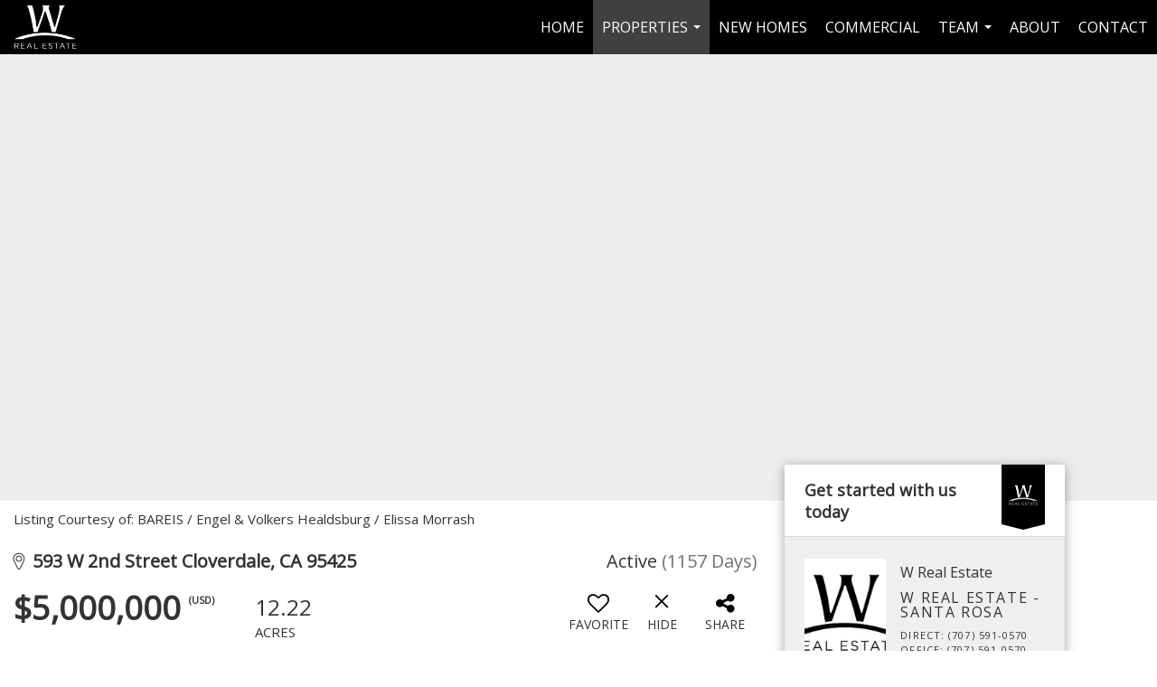

--- FILE ---
content_type: text/html; charset=UTF-8
request_url: https://wrealestate.net/listing/CA/Cloverdale/593-W-2nd-Street-95425/165864203
body_size: 45292
content:
<!DOCTYPE html>
            <html lang="en-US">
            <head>
                <link href="https://images-static.moxiworks.com/static/images/br/w_real_estate/WRE_favicon_45x32.ico" rel="shortcut icon"/>                <meta name="viewport" content="width=device-width, initial-scale=1, shrink-to-fit=no" />      <meta http-equiv="X-UA-Compatible" content="IE=edge" />
      <meta name="format-detection" content="telephone=no"/>
      <meta http-equiv="content-type" content="text/html; charset=UTF-8" />
      
<meta name="p:domain_verify" content="3991159fac96485178a12cc12ead04bc"/>                          <link href="https://fonts.googleapis.com/css?family=Open+Sans" rel="stylesheet">                            <script type="text/javascript">
            var Branding = new Object();
            Branding.result_list = {"fonts":[{"name":"font_1","color":"#ffffff"},{"name":"font_2","color":"#bbbbbb"},{"name":"primary_body_font","color":"#0f2b52"},{"name":"secondary_body_font","color":"#333333"},{"name":"primary_background_font","color":"#ffffff"},{"name":"secondary_background_font","color":"#bbbbbb"},{"name":"highlight_contrast_font","color":"#ffffff"},{"name":"button_font","color":"#ffffff"}],"colors":[{"name":"primary_background_color","color":"#0f2b52"},{"name":"secondary_background_color","color":"#bbbbbb"},{"name":"tertiary_background_color","color":"#0f2b52"},{"name":"button_background_color","color":"#0f2b52"},{"name":"highlight_color_1","color":"#0f2b52"},{"name":"highlight_color_2","color":"#bbbbbb"}],"images":[{"url":"https:\/\/svc.moxiworks.com\/service\/v1\/branding\/images\/bright_willow\/bright_willow_blue-116x38.png","name":"LOGO_FOOTER_DARK"},{"url":"https:\/\/svc.moxiworks.com\/service\/v1\/branding\/images\/bright_willow\/bright_willow_blue-116x38.png","name":"LOGO_FOOTER_LIGHT"},{"url":"https:\/\/svc.moxiworks.com\/service\/v1\/branding\/images\/bright_willow\/bright_willow_blue-110x110.png","name":"LOGO_MAIN_DARK"},{"url":"https:\/\/svc.moxiworks.com\/service\/v1\/branding\/images\/bright_willow\/bright_willow_white-110x110.png","name":"LOGO_MAIN_LIGHT"},{"url":"https:\/\/svc.moxiworks.com\/service\/v1\/branding\/images\/bright_willow\/bright_willow_white-156x50.png","name":"LOGO_1"},{"url":"https:\/\/svc.moxiworks.com\/service\/v1\/branding\/images\/bright_willow\/bright_willow_blue-156x50.png","name":"LOGO_2"},{"url":"https:\/\/svc.moxiworks.com\/service\/v1\/branding\/images\/bright_willow\/bright_willow_blue-156x50.png","name":"LOGO_3"},{"url":"https:\/\/svc.moxiworks.com\/service\/v1\/branding\/images\/tcma\/touchCMA_notext-422x422.png","name":"LOGO_4"},{"url":"https:\/\/svc.moxiworks.com\/service\/v1\/branding\/images\/favicon.ico","name":"FAVICON"},{"url":"https:\/\/svc.moxiworks.com\/service\/v1\/branding\/images\/bright_willow\/map_house.png","name":"MAP_HOUSE"},{"url":"https:\/\/svc.moxiworks.com\/service\/v1\/branding\/images\/bright_willow\/map_house_highlight.png","name":"MAP_HOUSE_HIGHLIGHT"},{"url":"https:\/\/svc.moxiworks.com\/service\/v1\/branding\/images\/bright_willow\/map_house_open.png","name":"MAP_HOUSE_OPEN"},{"url":"https:\/\/svc.moxiworks.com\/service\/v1\/branding\/images\/bright_willow\/map_house_open_highlight.png","name":"MAP_HOUSE_OPEN_HIGHLIGHT"},{"url":"https:\/\/svc.moxiworks.com\/service\/v1\/branding\/images\/bright_willow\/map_house_sold.png","name":"MAP_HOUSE_SOLD"},{"url":"https:\/\/svc.moxiworks.com\/service\/v1\/branding\/images\/bright_willow\/map_house_sold_highlight.png","name":"MAP_HOUSE_SOLD_HIGHLIGHT"}],"tendril":"false","blog_url":"","favicons":"","site_url":"","blog_name":"","copyright":"&copy; 2026 MoxiWorks","hotjar_id":"","site_name":"moxiworks.com","aos_config":{"tagline":"Looking for an Agent or Office? Use the box below to find your match.","aos_version":"new","language_search":true,"background_image":"http:\/\/images-static.moxiworks.com\/static\/images\/br\/w_real_estate\/directory_background.jpeg","show_office_image":true,"aos_agent_tab_name":"Agents","aos_staff_tab_name":"Staff","aos_office_tab_name":"Offices","fast_facts_team_name":"Team Members","aos_agent_tab_name_singular":"Agent","aos_staff_tab_name_singular":"Staff","aos_office_tab_name_singular":"Office"},"legal_name":"W Real  Estate","twitter_id":"","url_app_ad":"https:\/\/my.mywrealestate.com","blog_domain":"","message_css":"https:\/\/svc.moxiworks.com\/service\/v1\/branding\/windermere\/message.css","site_domain":"moxiworks.com","support_url":"https:\/\/support.moxiworks.com\/hc\/en-us","url_app_cma":"https:\/\/present.mywrealestate.com","url_app_crm":"https:\/\/engage.mywrealestate.com","url_app_hub":"https:\/\/hub.mywrealestate.com","url_app_svc":"https:\/\/svc.mywrealestate.com","brand_colors":["#000000","#ffffff"],"canny_config":[],"chrome_title":"","display_name":"W Real  Estate","font_1_color":"#ffffff","font_2_color":"#bbbbbb","hotjar_brand":"","image_logo_1":"","image_logo_2":"","image_logo_3":"","image_logo_4":"https:\/\/images-static.moxiworks.com\/static\/images\/br\/tcma\/home_TouchCMA.png","promote_fbid":"409180732779500","url_app_base":"https:\/\/base.mywrealestate.com","api_key_pendo":"63e676fa-cc48-45c3-46c2-0cabbcd8774e","branding_host":"https:\/\/svc.moxiworks.com","dms_site_name":"","image_favicon":"https:\/\/images-static.moxiworks.com\/static\/images\/br\/w_real_estate\/WRE_favicon_45x32.ico","last_modified":"2026_01_31_16_21_09","search_config":{"modes":[{"type":"map","default":false},{"type":"list","default":false}],"dedupe":true,"sort_types":["1","2","10","9","5","6","3","4","13","14","11"],"search_type":"new","exclude_pending":true,"default_sort_type":"1","site_type_overrides":[{"settings":{"sort_types":["7","8","1","2","10","9","5","6","3","4","13","14","11","17,10","18,9"],"search_type":"new","default_sort_type":"7","search_default_ptypes":["1"]},"site_type":"present"}],"default_buffer_miles":"0.25","search_default_ptypes":["1","2"],"show_virtual_tour_icon":true,"show_virtual_tour_filter":true,"search_company_only_label":""},"search_styles":{},"support_email":"support@moxiworks.com","support_phone":"2063884789","url_wcma_help":"https:\/\/moxiworks.zendesk.com\/hc\/en-us","zavvie_config":{"api_key":null,"client_id":null,"allow_offers":true,"client_secret":null},"aos_agent_sort":"alphabetical_first","api_key_zillow":"X1-ZWz1e1d71hjnyj_4zss3","azure_metadata":"","bootstrap_urls":[{"url":"http:\/\/svc-devint.moxiworks.com\/service\/v1\/branding\/company\/1234567\/text_service_urls","name":"devint","environment":"devint"},{"url":"http:\/\/svc-qa.moxiworks.com\/service\/v1\/branding\/company\/1234567\/text_service_urls","name":"qa","environment":"qa"},{"url":"http:\/\/svc-st.moxiworks.com\/service\/v1\/branding\/company\/1234567\/text_service_urls","name":"staging","environment":"staging"},{"url":"http:\/\/svc.moxiworks.com\/service\/v1\/branding\/company\/1234567\/text_service_urls","name":"production","environment":"production"}],"buyside_config":{},"cas_facade_url":"https:\/\/svc.mywrealestate.com\/service\/v1\/auth","cma_help_links":[{"url":"http:\/\/moxiworks.zendesk.com\/hc\/en-us\/sections\/201069005-Moxi-Present-TouchCMA","class":"","title":"Homepage Help","module":"homepage","target":"_blank"},{"url":"http:\/\/support.moxiworks.com\/hc\/en-us\/articles\/215821223-Seller-Subject-Property-Screen-Overview","class":"","title":"Subject Help","module":"subject","target":"_blank"},{"url":"https:\/\/support.moxiworks.com\/hc\/en-us\/articles\/211209303-Search-Screen-Using-Specific-Search-Criteria","class":"","title":"Search Help","module":"search","target":"_blank"},{"url":"http:\/\/moxiworks.zendesk.com\/hc\/en-us\/articles\/204536909-Comps-Screen-Overview","class":"","title":"Comps Help","module":"comps","target":"_blank"},{"url":"http:\/\/moxiworks.zendesk.com\/hc\/en-us\/articles\/204538349-Estimate-Screen-Overview","class":"","title":"Estimates Help","module":"estimates","target":"_blank"},{"url":"https:\/\/support.moxiworks.com\/hc\/en-us\/categories\/200391145-Present","class":"","title":"Presentation Help","module":"presentation","target":"_blank"}],"cma_pdf_covers":[1,2,3,4,5],"dms_admin_role":"SiteManager","dms_site_roles":{"user":"role_users","agent":"role_agents","manager":"role_managers","view-all":"role_viewall","office-admin":"role_officeadmins","office-owner":"role_officeowners","region-admin":"role_regionadmins","company-admin":"role_companyadmins"},"image_rpt_logo":"https:\/\/images-static.moxiworks.com\/static\/images\/br\/clear-1x1.png","myaccount_name":"My Account","pres_lux_color":"#000000","tcma_nav_color":"#ffffff","test_attribute":"test_attribute","url_app_roster":"https:\/\/my.mywrealestate.com","admin_site_name":"W Real Estate","aos_office_sort":"","bing_bypass_url":"https:\/\/svc.moxiworks.com\/service\/v1\/branding\/bypass\/bing\/1234567\/bing_bypass.js","cma_pdf_footers":[1,2,3,4,5],"cma_pdf_headers":[1,2,3,4,5],"crm_service_url":"https:\/\/engage.mywrealestate.com","dms_service_url":"","favicons_public":"","image_map_house":"https:\/\/svc.moxiworks.com\/service\/v1\/branding\/images\/bright_willow\/map_house.png","rpt_service_url":"https:\/\/svc.mywrealestate.com\/service\/rpt","username_suffix":"","analytics_config":{},"auth_bullet_list":["Save your favorite listings","Save multiple home searches","Receive email updates when new homes hit the market"],"auth_logout_urls":"[\r\n  # lfmoxi.com\r\n  \"http:\/\/ppro.lfmoxi.com\/service\/v1\/cma\/logout.json\",\r\n  \"http:\/\/base.lfmoxi.com\/sessions\/logout.json\",\r\n  \"http:\/\/svc.lfmoxi.com\/sessions\/logout.json\",\r\n  \"http:\/\/account.lfmoxi.com\/logout.json\",\r\n  \"http:\/\/engage.lfmoxi.com\/sessions\/logout.json\",\r\n\r\n  # windermere.com\r\n  \"https:\/\/account.windermere.com\/logout.json\",\r\n  \"https:\/\/crm.windermere.com\/sessions\/logout.json\",\r\n  \"http:\/\/intranet.windermere.com\/logout.json\",\r\n  \"http:\/\/cma.windermere.com\/service\/v1\/cma\/logout.json\",\r\n  \"https:\/\/base.windermere.com\/sessions\/logout.json\",\r\n  \"https:\/\/svc.windermere.com\/service\/v1\/profile\/logout.json\",\r\n  \"https:\/\/svc.windermere.com\/service\/v1\/listing\/logout.json\",\r\n  \"https:\/\/svc.windermere.com\/service\/v1\/message\/logout.json\",\r\n  \"http:\/\/svc.windermere.com\/service\/v1\/cma\/logout.json\",\r\n  \"http:\/\/documents.windermere.com\/share\/page\/dologout\",\r\n  \"https:\/\/www.windermere.com\/logout.json\",\r\n  \"http:\/\/intranet.windermere.com\/logout.json\",\r\n  \"https:\/\/roster.windermere.com\/sessions\/logout.json\",\r\n\r\n\r\n  # moxiworks.com\r\n  \"http:\/\/documents.moxiworks.com\/share\/page\/dologout\",\r\n  \"http:\/\/engage.moxiworks.com\/sessions\/logout.json\",\r\n  \"http:\/\/present.moxiworks.com\/service\/v1\/cma\/logout.json\",\r\n  \"http:\/\/base.moxiworks.com\/sessions\/logout.json\",\r\n  \"http:\/\/intranet.moxiworks.com\/logout.json\",\r\n  \"http:\/\/moxiworks.com\/admin\/logout.json\",\r\n  \"http:\/\/account.moxiworks.com\/logout.json\",\r\n  \"http:\/\/crm.moxiworks.com\/sessions\/logout.json\",\r\n  \"http:\/\/base.moxiworks.com\/sessions\/logout.json\",\r\n  \"http:\/\/svc.moxiworks.com\/service\/v1\/cma\/logout.json\",\r\n  \"http:\/\/svc.moxiworks.com\/service\/v1\/profile\/logout.json\",\r\n  \"http:\/\/svc.moxiworks.com\/service\/v1\/listing\/logout.json\",\r\n  \"http:\/\/svc.moxiworks.com\/service\/v1\/message\/logout.json\",\r\n  \"http:\/\/roster.moxiworks.com\/sessions\/logout.json\",\r\n  \"http:\/\/my.moxiworks.com\/sessions\/logout.json\",\r\n\r\n  # auth\r\n  \"https:\/\/svc-cb.touchcma.com\/service\/v1\/auth\/sessions\/logout.json\",\r\n  \"https:\/\/svc-cbrb.touchcma.com\/service\/v1\/auth\/sessions\/logout.json\",\r\n  \"https:\/\/svc.lfmoxi.com\/service\/v1\/auth\/sessions\/logout.json\",\r\n  \"https:\/\/svc.windermere.com\/service\/v1\/auth\/sessions\/logout.json\"\r\n]","background_color":"#000000","banner_image_url":"https:\/\/images-static.moxiworks.com\/static\/images\/br\/clear_bar-800x70.png","chrome_proxy_key":"","cma_pdf_versions":[1],"domain_store_url":"http:\/\/shopdomains.moxiworks.com\/","flyer_disclaimer":"","hub_redirect_url":"","image_acom_logos":[],"image_email_logo":"https:\/\/images-static.moxiworks.com\/static\/images\/br\/w_real_estate\/WRE_lightBG_2020.png","image_open_house":"https:\/\/svc.moxiworks.com\/service\/v1\/branding\/images\/open_house_icon.png","nn_primary_color":"#000000","perm_role_groups":[{"id":"g-company-admin","name":"Company Admin"},{"id":"g-region-admin","name":"Region Admin"},{"id":"g-office-admin","name":"Office Admin"},{"id":"g-user","name":"User"},{"id":"g-view-all","name":"View All"}],"search_pin_color":"#0f2b52","store_legal_name":"MoxiWorks LLC","terms_of_use_url":"https:\/\/moxiworks.com\/terms-of-use\/","url_profile_edit":"https:\/\/my.mywrealestate.com","api_key_brytecore":{"Agent Website":"17ad43c2-ec99-4705-8920-a9616362e331","Brokerage Website":"370b08e3-a005-463d-8c56-f8c525e3e514"},"api_key_walkscore":"","button_font_color":"#ffffff","chat_allowed_days":[],"cma_default_style":"","cma_view_url_root":"https:\/\/present.mywrealestate.com","crm_primary_color":"","ecomm_allow_porch":"false","facebook_page_url":"","font_face_primary":"'Open Sans', Helvetica, Arial, sans-serif","google_bypass_url":"https:\/\/svc.moxiworks.com\/service\/v1\/branding\/bypass\/google\/1234567\/google_bypass.js","highlight_color_1":"#a0ae50","highlight_color_2":"#39a0a5","image_acom_header":"https:\/\/images-static.moxiworks.com\/static\/images\/br\/w_real_estate\/WRE_darkBG_2020.png","locales_available":{"locales":[{"en-US":{"name":"US English","abbreviation":"EN","display_name":"English","wpml_language_code":"en","native_display_name":"English"}}],"default_locale":"en-US"},"pres_default_mode":"present","rpt_email_enabled":"false","search_icon_color":"#000000","search_link_color":"#000000","sm_latest_version":"2.0.0","static_image_host":"https:\/\/images-static.moxiworks.com\/static","upvoty_agent_uuid":"","agent_sites_colors":[],"agent_sites_images":{"homepage_default":"https:\/\/images-static.moxiworks.com\/static\/images\/br\/w_real_estate\/exterior.jpg","directory_default":"","homepage_text_color":"","homepage_background_effect":""},"agent_sites_themes":[{"id":"responsive","name":"Responsive","layouts":["Default","LargeImage"],"move_easy":false,"search_versions":[{"id":"moxi-search","name":"New Search"}],"search_engine_index":false}],"api_key_testflight":"fad3c96afad6d90bd2eabc693f37f0db_MTcwMzk2MjAxMi0xMi0yOCAxMjozOTowOC4xMTk2OTc","buyside_auth_token":"","chrome_help_widget":"true","cma_allowed_styles":"","cma_document_alias":"Presentation","cma_onesheet_alias":"Onesheet","company_utm_source":"","display_short_name":"W Real  Estate","ecomm_allow_zillow":"true","ecomm_color_footer":"","ecomm_color_header":"","ecomm_email_domain":"","entity_palette_acl":[{"*":"allow"}],"from_email_address":"mail-service@platform.moxiworks.com","info_email_address":"info@windermere.com","listing_image_host":"https:\/\/i16.moxi.onl","local_logic_config":{},"nn_secondary_color":"#000000","pres_buyside_color":"#000000","pres_default_route":"web","pres_share_enabled":"false","privacy_policy_url":"https:\/\/moxiworks.com\/privacy-policy\/","store_display_name":"W Real  Estate","tcma_guest_account":"guest1","upvoty_agent_uuids":[],"wcma_contact_email":"support@moxiworks.com","aos_language_search":"false","api_key_places_tcma":"AIzaSyAuHpd3yatlp6VBiTw3NapRn5PhNsKYiBY","campaign_lead_route":"","chrome_footer_links":[{"url":"mailto:support@moxiworks.com","class":"","title":"Contact","app_id":"contact","target":""},{"url":"https:\/\/base.mywrealestate.com\/docs\/tos","class":"","title":"Terms of Service","app_id":"terms","target":""},{"url":"https:\/\/base.mywrealestate.com\/docs\/privacy","class":"","title":"Privacy","app_id":"privacy","target":""}],"cma_authoring_color":"#5092d3","cma_pres_background":"","cma_pres_line_color":"","default_agent_image":{"title":"NOIMAGE","caption":null,"raw_url":"https:\/\/i16.moxi.onl\/img-pr\/i\/b7d976b71c3fe96cd8568fab3899157c74cb7d1b\/0_2_raw.jpg","full_url":"https:\/\/i16.moxi.onl\/img-pr\/i\/b7d976b71c3fe96cd8568fab3899157c74cb7d1b\/0_2_full.jpg","small_url":"https:\/\/i16.moxi.onl\/img-pr\/i\/b7d976b71c3fe96cd8568fab3899157c74cb7d1b\/0_2_small.jpg","thumb_url":"https:\/\/i16.moxi.onl\/img-pr\/i\/b7d976b71c3fe96cd8568fab3899157c74cb7d1b\/0_2_thumb.jpg","description":null,"gallery_url":"https:\/\/i16.moxi.onl\/img-pr\/i\/b7d976b71c3fe96cd8568fab3899157c74cb7d1b\/0_2_gallery.jpg"},"forms_ui_icon_color":"#39a0a5","hub_link_font_color":"#000000","owner_email_address":"","palette_description":"","pres_nav_disclaimer":"","present_cbx_enabled":"false","roster_app_contexts":[{"id":"document-management-system","name":"DMS","require-presence-of":"dms_service_url"},{"id":"wms-marketing-pages","name":"Intranet Pages"},{"id":"wms-marketing","name":"Intranet Admin"},{"id":"wms-svc-cma","name":"CMA"},{"id":"account-manager","name":"Account Manager"},{"id":"crm","name":"CRM"},{"id":"reports","name":"Reports"},{"id":"listing-analytics","name":"Listing Analytics"}],"sales_email_address":"support@moxiworks.com","search_button_color":"#000000","tcma_latest_version":"2.5.10","url_account_manager":"https:\/\/my.mywrealestate.com","url_wcma_edit_agent":"","wootric_account_key":"","auth_associate_agent":{"value":true,"success_message":"Account created successfully!<br><br>Welcome to My Account! Get started by creating custom home searches and saving your favorite homes!<br><br>We've taken the liberty of associating you with %%display_name%% so you can collaborate with them on any of your favorite homes and easily contact them.<br><br>Happy house hunting!"},"brokerage_disclaimer":"","chrome_enable_search":"true","chrome_logo_link_url":"","chrome_partner_links":[{"img":"https:\/\/images-static.moxiworks.com\/static\/images\/br\/partners\/ImprevLogo.png","url":"https:\/\/marketing.imprev.net\/omc\/oauthLogin.ipv?provider=moxiworks&siteCode=WRE&returnUrl=http%3A%2F%2Fhub.mywrealestate.com&company_uuid=3239416","class":"","title":"Imprev Marketing Center","target":"_blank","description":"Create and edit your digital marketing with Imprev"},{"img":"https:\/\/images-static.moxiworks.com\/static\/images\/br\/partners\/QuickBooks-Logo-Preferred-200x42.png","url":"https:\/\/go.moxiworks.com\/moxi-engage\/QBSE","class":"","title":"QuickBooks Self-Employed","target":"_blank","description":"The accounting app for real estate agents who want to set themselves up for financial success. Users find an average of $4,340 in tax savings per year."},{"img":"https:\/\/images-static.moxiworks.com\/static\/images\/br\/partners\/offrs-logo-on-white-178x100.png","url":"https:\/\/go.moxiworks.com\/MoxiWorks\/Offrs","class":"","title":"Offrs","target":"_blank","description":"Offrs.com generates listing leads for agents and brokers leveraging predictive analytics and lead conversion marketing."},{"img":"https:\/\/images-static.moxiworks.com\/static\/images\/br\/partners\/knack_logo-200x59.jpg","url":"https:\/\/go.moxiworks.com\/MoxiWorks\/knackshops","class":"","title":"KNACK","target":"_blank","description":"Send exceptional, customized gifts to clients and colleagues with help from a dedicated account specialist."}],"cma_home_header_type":"","cma_pdf_orientations":["portrait"],"default_useful_links":[],"ecomm_color_palettes":[{"name":"5th Street Financial","active":false,"entity_palette_acl":[{"*":"deny","offices":{"67548351":"allow"}}],"image_acom_header":"https:\/\/images-static.moxiworks.com\/static\/images\/br\/w_real_estate\/WRE_darkBG_2020.png","image_acom_header_alt":"https:\/\/images-static.moxiworks.com\/static\/images\/br\/w_real_estate\/WRE_lightBG_2020.png","image_cma_pdf_logo_cover":"https:\/\/images-static.moxiworks.com\/static\/images\/br\/w_real_estate\/WRE_lightBG_2020.png","image_cma_pdf_logo_header":"https:\/\/images-static.moxiworks.com\/static\/images\/br\/w_real_estate\/WRE_lightBG_2020.png","image_cma_pdf_logo_header_light":"https:\/\/images-static.moxiworks.com\/static\/images\/br\/w_real_estate\/WRE_darkBG_2020.png","image_cma_pdf_logo_light":"https:\/\/images-static.moxiworks.com\/static\/images\/br\/w_real_estate\/WRE_darkBG_2020.png","presentation_logo_url":"https:\/\/images-static.moxiworks.com\/static\/images\/br\/w_real_estate\/WRE_darkBG_2020.png","uuid":"5a2e74c0-8bb4-013b-6e79-0050569c54ad"}],"ecomm_email_provider":"","email_logo_max_width":"","entity_palette_rules":[{"offices":{"67548351":["5a2e74c0-8bb4-013b-6e79-0050569c54ad"]}}],"html_head_append_raw":"<link href=\"https:\/\/fonts.googleapis.com\/css?family=Open+Sans\" rel=\"stylesheet\">","hub_thumb_font_color":"#ffffff","hub_title_font_color":"#000000","image_acom_logo_dark":"https:\/\/images-static.moxiworks.com\/static\/images\/br\/w_real_estate\/WRE_lightBG_2020.png","image_email_logo_alt":"https:\/\/images-static.moxiworks.com\/static\/images\/br\/w_real_estate\/WRE_lightBG_2020.png","image_favicon_public":"https:\/\/images-static.moxiworks.com\/static\/images\/br\/w_real_estate\/WRE_favicon_45x32.ico","image_logo_main_dark":"","image_map_house_open":"https:\/\/svc.moxiworks.com\/service\/v1\/branding\/images\/bright_willow\/map_house_open.png","image_map_house_sold":"https:\/\/svc.moxiworks.com\/service\/v1\/branding\/images\/bright_willow\/map_house_sold.png","image_open_house_url":"https:\/\/svc.moxiworks.com\/service\/v1\/branding\/images\/open_house_icon.png","listing_switch_porch":"false","mortgage_module_type":"default","pres_chart_bar_color":"#2f2c2f","zip_autocomplete_url":"https:\/\/svc.moxiworks.com\/service\/v1\/branding\/autocomplete\/zip\/1234567\/autocomplete.js","agent_sites_font_face":"'Open Sans', Helvetica, Arial, sans-serif","background_color_dark":"#5092d3","chrome_auth_proxy_url":"","cma_application_title":"MoxiPresent","cma_footer_background":"","cma_header_background":"","cma_pres_border_color":"#ffffff","cma_tab_on_background":"","crm_application_title":"MoxiEngage","ecomm_allow_moxi_lead":"false","email_logo_max_height":"","image_acom_header_alt":"https:\/\/images-static.moxiworks.com\/static\/images\/br\/w_real_estate\/WRE_lightBG_2020.png","image_acom_logo_light":"https:\/\/images-static.moxiworks.com\/static\/images\/br\/w_real_estate\/WRE_darkBG_2020.png","image_logo_main_light":"","image_pres_cover_logo":"https:\/\/images-static.moxiworks.com\/static\/images\/br\/w_real_estate\/WRE_lightBG_2020.png","local_logic_sdk_token":"","pres_block_text_color":"#ffffff","pres_costs_disclaimer":"","presentation_logo_url":"https:\/\/images-static.moxiworks.com\/static\/images\/br\/w_real_estate\/WRE_darkBG_2020.png","search_default_ptypes":"1","search_pin_font_color":"#ffffff","show_buyer_commission":"true","show_phone_compliance":"true","store_display_address":"815 Western Avenue, Seattle, WA 98104","tcma_subscription_url":"https:\/\/moxiworks.com","user_branding_allowed":"true","xpressdocs_company_id":"","agent_sites_disclaimer":"","agent_sites_icon_color":"#000000","agent_sites_line_color":"#333333","api_key_eppraisal_name":"","chrome_application_url":"https:\/\/base.mywrealestate.com","chrome_auth_ifl_config":"{error_msg: \"Forgot your username? Try an email address associated with your account. Forgot your password? Click the 'Reset Password' link on the password entry screen that appears after you have entered your username or email, and we will send a new password to your email address. For further assistance, contact our support team Monday through Friday, 8:30am to 5pm Pacific time by submitting a request at https:\/\/support.moxiworks.com, or you can reach out via chat.\"}","chrome_enabled_modules":[{"nav":"true","url":"https:\/\/hub.mywrealestate.com","type":"link","class":"","title":"Home","app_id":"home","target":"","page_id":"home","priority":"0"},{"nav":"true","url":"https:\/\/engage.mywrealestate.com","type":"link","class":"","title":"Engage","app_id":"crm","target":"","priority":"0"},{"nav":"true","url":"https:\/\/present.mywrealestate.com\/service\/cma\/wcma","type":"link","class":"","title":"Present","app_id":"presentations","target":"","priority":"0"},{"app_id":"activepipe","title":"ActivePipe","page_id":"activepipe","url":"https:\/\/auth.activepipe.com\/sso\/oauth2\/w_real_estate","nav":"true","class":"","target":"_blank","type":"link","priority":"0"},{"nav":"true","url":"https:\/\/base.mywrealestate.com\/directory","type":"link","class":"","title":"Directory","app_id":"directory","priority":"1"},{"nav":"true","url":"https:\/\/promote.moxiworks.com\/","type":"link","class":"","title":"Promote","app_id":"my_ads","target":"blank","priority":"0"},{"nav":"true","url":"https:\/\/marketing.imprev.net\/omc\/oauthLogin.ipv?provider=moxiworks&siteCode=MOXIWORKSBRANDING&returnUrl=http%3A%2F%2Fhub.mywrealestate.com&company_uuid=3239416","type":"link","class":"","title":"Imprev","app_id":"imprev","target":"_blank","priority":"0"},{"nav":"true","url":"https:\/\/svc.mywrealestate.com\/service\/v1\/auth\/intranet_sessions\/agent_site","type":"link","class":"","title":"My Website","app_id":"agent_website","target":"_blank","priority":"0"},{"nav":"false","url":"","type":"link","class":"","title":"Help","app_id":"help","target":"","page_id":"help","priority":"0"},{"nav":"false","url":"https:\/\/hub.mywrealestate.com","type":"link","class":"","title":"Pages","app_id":"pages","target":"","priority":"0"},{"nav":"true","url":"","type":"more","class":"","title":"More","app_id":"more","target":"","priority":"0"},{"nav":"true","type":"menu","class":"","title":"","app_id":"user","target":"","children":[{"nav":"true","url":"","type":"link","class":"","title":"Account Settings","app_id":"settings","target":""},{"nav":"true","url":"https:\/\/engage.mywrealestate.com\/content-admin\/campaigns\/list","type":"link","class":"","title":"Campaign Content Admin","app_id":"brokerage_campaign_content","target":"","required_app_id":"crm"},{"nav":"true","url":"https:\/\/base.mywrealestate.com\/links","type":"link","class":"","title":"External Links","app_id":"external_links","target":""},{"nav":"true","url":"https:\/\/my.mywrealestate.com\/admin","type":"link","class":"","title":"Manage Company","app_id":"manage_company_only","target":""},{"nav":"true","url":"https:\/\/my.mywrealestate.com\/admin","type":"link","class":"","title":"Manage Office","app_id":"manage_office_only","target":""},{"nav":"true","url":"https:\/\/my.mywrealestate.com\/admin","type":"link","class":"","title":"Manage Region","app_id":"manage_region_only","target":""},{"nav":"true","url":"https:\/\/my.mywrealestate.com\/admin","type":"link","class":"","title":"Manage Organization","app_id":"manage_organization_only","target":""},{"nav":"true","url":"https:\/\/hub.mywrealestate.com\/admin","type":"link","class":"","title":"Hub Admin","app_id":"cms_admin","target":"","page_id":"admin"},{"nav":"true","url":"https:\/\/present.mywrealestate.com\/service\/cma\/wcma\/en\/present\/admin","type":"link","class":"","title":"Presentation Admin","app_id":"onesheet_admin","target":""},{"nav":"true","url":"#","data":{"target":"#agent-website-modal","toggle":"modal"},"type":"link","class":"","title":"Website","app_id":"agent_website","target":""},{"nav":"true","url":"https:\/\/my.mywrealestate.com\/store","type":"link","class":"","title":"My Purchases","app_id":"store","target":""},{"nav":"true","url":"","type":"link","class":"","title":"Logout","app_id":"logout","target":""}],"priority":"0"},{"nav":"true","url":"","type":"text","class":"","title":"","app_id":"search","target":"","priority":"0"}],"chrome_initial_app_url":"[   \r\n{     \r\n\"key\": \"home\",     \r\n\"url\": \"https:\/\/hub.mywrealestate.com\/\"   \r\n}\r\n ]","chrome_logo_breakpoint":"","chrome_logo_max_height":"","chrome_menu_font_color":"#333333","cma_top_nav_background":"{ \"type\":\"solid\", \"color\":\"#000000\" }","cma_top_nav_font_color":"#ffffff","company_lead_source_sm":"W Real  Estate","default_user_image_url":"https:\/\/i16.moxi.onl\/img-pr\/i\/b7d976b71c3fe96cd8568fab3899157c74cb7d1b\/0_2_raw.jpg","external_key_leadingre":"","from_email_address_crm":"mail-service@platform.moxiworks.com","hub_heading_font_color":"#000000","image_email_logo_store":"https:\/\/images-static.moxiworks.com\/static\/images\/br\/w_real_estate\/WRE_lightBG_2020.png","image_logo_footer_dark":"","image_pres_header_logo":"https:\/\/images-static.moxiworks.com\/static\/images\/br\/w_real_estate\/WRE_lightBG_2020.png","image_wcma_logo_header":"https:\/\/images-static.moxiworks.com\/static\/images\/br\/clear-1x1.png","rpt_element_font_color":"#ffffff","show_fair_housing_logo":"true","tcma_font_face_primary":"Helvetica","agent_sites_added_fonts":[],"agent_sites_header_type":"","aos_office_profile_sort":"alphabetical_first","api_key_eppraisal_value":"","body_font_color_primary":"#000000","browser_upgrade_message":"To get the best possible experience using this and other websites please upgrade to a newer web browser. Newer browsers have important security updates and are generally better optimized for fast performance with modern websites. You will be able to transfer any bookmarks or favorites you have saved. Click on one of the icons below to be taken to the free download page for the selected browser.","button_background_color":"#000000","button_hover_font_color":"#ffffff","chrome_auth_title_color":"#000000","chrome_header_font_size":"18px","chrome_header_logo_path":"https:\/\/images-static.moxiworks.com\/static\/images\/br\/w_real_estate\/WRE_darkBG_2020.png","cities_autocomplete_url":"https:\/\/svc.moxiworks.com\/service\/v1\/branding\/autocomplete\/cities\/1234567\/autocomplete.js","cma_pdf_head_append_raw":"<link href=\"https:\/\/fonts.googleapis.com\/css?family=Open+Sans\" rel=\"stylesheet\">","cma_pdf_version_default":"1","company_lead_source_web":"W Real  Estate","ecomm_allow_custom_logo":"false","ecomm_image_header_logo":"","ecomm_image_signup_logo":"https:\/\/images-static.moxiworks.com\/static\/images\/br\/tcma\/logo_white_trans_bg.png","email_button_font_color":"#ffffff","enable_ml_zap_migration":"false","flyer_allowed_templates":["portrait_01","portrait_02","portrait_03","portrait_04","portrait_05","landscape_01","landscape_02"],"from_email_address_tcma":"mail-service@platform1.moxiworks.com","highlight_slide_color_1":"#a0ae50","image_acom_footer_logos":[{"class":"","link_href":"","link_target":"_blank","small_image_url":"https:\/\/images-static.moxiworks.com\/static\/images\/br\/images\/eho-89x83.png","standard_image_url":"https:\/\/images-static.moxiworks.com\/static\/images\/br\/images\/eho-89x83.png"},{"class":"","link_href":"","link_target":"_blank","small_image_url":"https:\/\/images-static.moxiworks.com\/static\/images\/br\/images\/realtor_white-71x83.png","standard_image_url":"https:\/\/images-static.moxiworks.com\/static\/images\/br\/images\/realtor_white-71x83.png"}],"image_acom_header_logos":[],"image_acom_header_small":"https:\/\/images-static.moxiworks.com\/static\/images\/br\/w_real_estate\/WRE_darkBG_2020.png","image_logo_footer_light":"","luxuryColorVerticalLogo":"","luxuryWhiteVerticalLogo":"","perm_v2_contexts_online":{"dms":false,"hub":false,"www":false,"perm":false,"engage":false,"roster":false,"present":false,"reports":false},"pres_listing_disclaimer":"All information provided is deemed reliable but is not guaranteed and should be independently verified.","pres_pricing_disclaimer":"","roster_collect_language":"true","roster_new_user_message":"","site_lead_routing_rules":{},"slide_font_face_primary":"'Open Sans', Helvetica, Arial, sans-serif","states_autocomplete_url":"https:\/\/svc.moxiworks.com\/service\/v1\/branding\/autocomplete\/states\/1234567\/autocomplete.js","agent_sites_use_listtrac":"false","api_key_google_analytics":"UA-55843484-1","background_color_primary":"#000000","chrome_auth_title_header":"W Real  Estate","chrome_footer_background":"{ \"type\":\"solid\", \"color\":\"#000000\" }","chrome_footer_font_color":"#ffffff","chrome_header_background":"{ \"type\":\"solid\", \"color\":\"#000000\" }","chrome_header_font_color":"#ffffff","chrome_help_widget_color":"#bd3859","cma_button_on_background":"","cma_pdf_accent_bar_color":"","cma_pdf_title_font_color":"#000000","cma_pres_button_on_color":"","cma_pres_data_font_color":"#ffffff","cma_pres_head_append_raw":"<link href=\"https:\/\/fonts.googleapis.com\/css?family=Open+Sans\" rel=\"stylesheet\">","cma_pres_home_icon_color":"#ffffff","cma_pres_nav_arrow_color":"#ffffff","cma_pres_scrollbar_color":"","company_intranet_site_id":"w-real-estate","crm_allowed_sync_sources":[{"key":"gapps","title":"Google Apps for Work"},{"key":"gmail","title":"Gmail"}],"default_office_image_url":"https:\/\/images-static.moxiworks.com\/static\/images\/br\/office-placeholder-200x161.png","email_content_font_color":"#000000","forms_ui_flag_brand_icon":"","forms_ui_highlight_color":"#5c615a","hub_thumb_inv_font_color":"#000000","image_cma_pdf_flyer_logo":"https:\/\/images-static.moxiworks.com\/static\/images\/br\/w_real_estate\/WRE_lightBG_2020.png","image_cma_pdf_logo_cover":"https:\/\/images-static.moxiworks.com\/static\/images\/br\/w_real_estate\/WRE_lightBG_2020.png","image_cma_pdf_logo_light":"https:\/\/images-static.moxiworks.com\/static\/images\/br\/w_real_estate\/WRE_darkBG_2020.png","palette_allowed_products":["*"],"pres_force_default_route":"true","pres_onesheet_disclaimer":"","pres_share_email_enabled":"true","search_button_font_color":"#ffffff","store_from_email_address":"mail-service@platform.moxiworks.com","tcma_font_face_secondary":"Verdana","agent_sites_allowed_types":["Agent Team Website","Office Website"],"background_color_tertiary":"#5c615a","body_font_color_secondary":"#333333","cma_button_off_background":"","cma_pdf_branded_box_color":"#000000","cma_pdf_font_face_primary":"'Open Sans'","cma_pdf_header_background":"{ \"type\":\"solid\", \"color\":\"transparent\" }","cma_pdf_title_font_weight":"","cma_pres_button_off_color":"","cma_pres_chart_grid_color":"#ffffff","cma_pres_label_font_color":"#ffffff","cma_pres_scrollrail_color":"","cma_pres_slide_background":"","cma_pres_title_font_color":"#ffffff","cma_pres_trend_line_color":"#ffffff","email_headings_font_color":"#000000","email_signature_templates":[{"id":"agent_signature_1","name":"Left Aligned","is_default":true},{"id":"agent_signature_2","name":"Right Aligned","is_default":false},{"id":"agent_signature_3","name":"Center Aligned","is_default":false}],"email_subscription_config":[{"type":"aen","settings":{"inactivity_cutoff_days":"120"}}],"fairhousing_statement_url":"https:\/\/images-static.moxiworks.com\/static\/images\/br\/FairHousingNotice_new.pdf","hub_link_font_hover_color":"#000000","image_cma_pdf_logo_header":"https:\/\/images-static.moxiworks.com\/static\/images\/br\/w_real_estate\/WRE_lightBG_2020.png","image_map_house_highlight":"https:\/\/svc.moxiworks.com\/service\/v1\/branding\/images\/bright_willow\/map_house_highlight.png","luxuryColorHorizontalLogo":"","luxuryWhiteHorizontalLogo":"","pres_loading_page_tagline":"","pres_refresh_page_message":"Recalibrating presentation","search_cluster_font_color":"#ffffff","search_company_only_label":"Brokerage Listings Only","slide_font_face_secondary":"'Open Sans', Helvetica, Arial, sans-serif","standardColorVerticalLogo":"","standardWhiteVerticalLogo":"","agent_sites_default_domain":"agent.wrealestate.net","background_color_secondary":"#d6d6d6","campaign_report_recipients":[],"chrome_authentication_data":"","chrome_authentication_type":"default","chrome_bottom_border_color":"","chrome_bottom_border_width":"","cma_pdf_content_font_color":"#000000","cma_pdf_heading_font_color":"#2f2c2f","cma_pres_chart_label_color":"#ffffff","company_branding_asset_key":"","company_site_contact_timer":"","default_property_image_url":"https:\/\/images-static.moxiworks.com\/static\/images\/br\/w_real_estate\/wre_default_image_700x452.png","ecomm_allow_custom_palette":"false","ecomm_current_palette_name":"COMPANY","hub_thumb_background_color":"#000000","image_user_cobranding_logo":"","listing_canonical_base_url":"https:\/\/wrealestate.net","reflex_feed_data_permitted":{},"search_cluster_image_large":"https:\/\/images-static.moxiworks.com\/static\/images\/br\/clusterLarge.png","search_cluster_image_small":"https:\/\/images-static.moxiworks.com\/static\/images\/br\/clusterSmall.png","testimonial_tree_widget_id":"","url_account_manager_legacy":"https:\/\/account.moxiworks.com","url_profile_edit_secondary":"https:\/\/my.mywrealestate.com","accessibility_statement_url":"https:\/\/images-static.moxiworks.com\/static\/images\/br\/AccessibilityStatement_MoxiWorks_01142020.pdf","agent_sites_head_append_raw":"<link href=\"https:\/\/fonts.googleapis.com\/css?family=Open+Sans\" rel=\"stylesheet\">","agent_sites_link_font_color":"#333333","cma_body_heading_font_color":"#000000","cma_no_mls_assigned_message":"We are unable to detect which MLS you are associated with.","cma_pdf_bar_chart_bar_color":"#000000","cma_pdf_font_face_secondary":"'Open Sans'","cma_pres_caption_font_color":"#ffffff","cma_pres_content_font_color":"#ffffff","cma_pres_heading_font_color":"#ffffff","cma_pres_slide_border_color":"","cma_pres_slide_border_style":"","cma_pres_slide_border_width":"","cma_pres_slide_shadow_color":"","cma_pres_table_border_color":"#ffffff","commercialColorVerticalLogo":"","commercialWhiteVerticalLogo":"","crm_dash_heading_text_color":"","default_directory_image_url":"https:\/\/images-static.moxiworks.com\/static\/images\/br\/clear-1x1.png","email_background_font_color":"#ffffff","engage_aen_background_image":"","engage_nn_report_hero_image":"","external_lead_routing_rules":{},"image_acom_header_small_alt":"https:\/\/images-static.moxiworks.com\/static\/images\/br\/w_real_estate\/WRE_lightBG_2020.png","image_pres_cover_logo_light":"https:\/\/images-static.moxiworks.com\/static\/images\/br\/w_real_estate\/WRE_darkBG_2020.png","image_pres_splash_page_logo":"https:\/\/images-static.moxiworks.com\/static\/images\/br\/w_real_estate\/WRE_darkBG_2020.png","image_wcma_logo_large_light":"https:\/\/images-static.moxiworks.com\/static\/images\/br\/tcma\/home_TouchCMA.png","pres_block_background_color":"#000000","pres_chart_bar_color_factor":"-0.1","pres_splash_page_text_color":"#ffffff","roster_new_user_button_text":"","search_cluster_image_medium":"https:\/\/images-static.moxiworks.com\/static\/images\/br\/clusterMedium.png","slide_font_face_primary_lux":"Quattrocento Sans","slide_font_face_primary_url":"","standardColorHorizontalLogo":"","standardWhiteHorizontalLogo":"","agent_sites_new_blog_enabled":"true","api_key_google_analytics_ga4":"","chrome_menu_background_color":"#ffffff","chrome_partner_links_heading":"External Links","cma_application_title_header":"","cma_dialog_header_background":"","cma_dialog_header_font_color":"#ffffff","cma_no_mls_available_message":"The data for this MLS has not yet been added. Please try again in the future.","cma_pdf_coverpage_disclaimer":"","cma_pres_bar_chart_bar_color":"","cma_top_nav_font_hover_color":"#ffffff","company_default_palette_name":"Company Default","from_email_address_campaigns":"campaigns@info.properties","hub_button_active_font_color":"#ffffff","pres_header_background_color":"#f8f8f8","pres_section_title_uppercase":"","pres_template_category_names":[{"id":"user","name":"My Templates"},{"id":"organization","name":"Organization Templates"},{"id":"region","name":"Region Templates"},{"id":"office","name":"Office Templates"},{"id":"company","name":"Brokerage Templates"}],"rpt_element_background_color":"#000000","store_customer_support_email":"support@moxiworks.com","store_customer_support_phone":"2063884789","agent_sites_footer_font_color":"#aaaaaa","agent_sites_footer_link_color":"#65a6d8","agent_sites_header_font_color":"#ffffff","agent_sites_new_forms_enabled":"true","background_font_color_primary":"#ffffff","chrome_header_small_logo_path":"https:\/\/images-static.moxiworks.com\/static\/images\/br\/w_real_estate\/WRE_darkBG_2020.png","chrome_menu_active_font_color":"#000000","cma_footer_primary_font_color":"#ffffff","cma_header_primary_font_color":"#ffffff","cma_pdf_font_face_primary_lux":"Quattrocento Sans","cma_pdf_font_face_primary_url":"","cma_pres_button_on_font_color":"","cma_pres_cover_logo_max_width":"","cma_pres_large_box_background":"","cma_pres_small_box_background":"","cma_pres_table_row_font_color":"#ffffff","commercialColorHorizontalLogo":"","commercialWhiteHorizontalLogo":"","ecomm_color_footer_link_color":"","ecomm_color_footer_text_color":"","ecomm_color_header_link_color":"","ecomm_color_header_text_color":"","email_button_background_color":"#000000","highlight_contrast_font_color":"#ffffff","pres_api_key_google_analytics":"UA-165454273-1","slide_font_face_secondary_lux":"Quattrocento Sans","slide_font_face_secondary_url":"","subscription_products_enabled":[{"title":"Moxi Present","priority":"0","subscription_id":"presentations","product_type_code":"WebAndTouchCMAContract","enterprise_license":true,"subscription_type_urlslugs":"touchcma,webcma"}],"wcma_applicable_version_range":"20170305-20170408","agent_sites_content_font_color":"#333333","agent_sites_heading_font_color":"#333333","agent_sites_show_cookie_banner":"false","browser_upgrade_message_public":"To get the best possible experience using this and other websites please upgrade to a newer web browser. Newer browsers have important security updates and are generally better optimized for fast performance with modern websites. You will be able to transfer any bookmarks or favorites you have saved. Click on one of the icons below to be taken to the free download page for the selected browser.","chrome_allowed_onboard_domains":[],"cma_pdf_branded_box_font_color":"#ffffff","cma_pdf_flyer_title_font_color":"#000000","cma_pres_button_off_font_color":"","cma_pres_cover_logo_max_height":"","cma_pres_home_icon_hover_color":"#ffffff","cma_pres_nav_arrow_hover_color":"#ffffff","ecomm_api_key_google_analytics":"UA-44213236-1","email_element_background_color":"#000000","forms_ui_flag_background_color":"#000000","from_email_address_agent_sites":"mail-service@platform.moxiworks.com","hub_button_inactive_font_color":"#000000","hub_thumb_inv_background_color":"#ffffff","image_cma_pdf_background_cover":"","image_map_house_open_highlight":"https:\/\/svc.moxiworks.com\/service\/v1\/branding\/images\/bright_willow\/map_house_open_highlight.png","image_map_house_sold_highlight":"https:\/\/svc.moxiworks.com\/service\/v1\/branding\/images\/bright_willow\/map_house_sold.png","image_pres_lux_logo_cover_dark":"https:\/\/images-static.moxiworks.com\/static\/images\/br\/w_real_estate\/WRE_lightBG_2020.png","pres_header_primary_text_color":"#212e35","pres_onesheet_background_color":"","agent_sites_branding_attributes":[{"attributes":["background_color","background_font_color_primary","button_background_color","button_font_color","agent_sites_header_background_color","agent_sites_header_font_color","agent_sites_header_active_font_color","agent_sites_header_font_color_alt","agent_sites_header_active_font_color_alt","agent_sites_content_font_color","agent_sites_heading_font_color","agent_sites_line_color","agent_sites_link_font_color","agent_sites_active_button_background_color","agent_sites_active_button_font_color","agent_sites_inactive_button_background_color","agent_sites_inactive_button_font_color","agent_sites_icon_color","agent_sites_header_accent_color","agent_sites_footer_background_color","agent_sites_footer_font_color","agent_sites_footer_link_color","agent_sites_font_face","agent_sites_header_bottom_border_color","agent_sites_header_bottom_border_width","agent_sites_header_top_border_color","agent_sites_header_top_border_width"]}],"agent_sites_header_accent_color":"#000000","background_font_color_secondary":"#dddddd","chrome_api_key_google_analytics":"","cma_footer_secondary_font_color":"#ffffff","cma_header_secondary_font_color":"#ffffff","cma_no_mls_error_messsage_title":"MLS is Required","cma_pdf_font_face_secondary_lux":"Quattrocento Sans","cma_pdf_font_face_secondary_url":"","cma_pres_box_background_opacity":"0.05","cma_pres_chart_background_color":"","cma_pres_large_box_border_color":"#ffffff","cma_pres_small_box_border_color":"#ffffff","cma_revert_permissions_behavior":"","cma_top_nav_dropdown_background":"{ \"type\":\"solid\", \"color\":\"#666666\" }","cma_top_nav_dropdown_font_color":"#ffffff","company_site_page_contact_timer":"","default_listing_thumb_image_url":"https:\/\/i16.moxi.onl\/img-pr\/i\/250e4af9a6a978a82d4a7ea53ac75100446a5fe0\/0_2_thumb.jpg","ecomm_color_footer_gradient_top":"","ecomm_color_header_gradient_top":"","image_cma_pdf_logo_header_light":"https:\/\/images-static.moxiworks.com\/static\/images\/br\/w_real_estate\/WRE_darkBG_2020.png","image_cma_pres_background_cover":"","image_pres_lux_logo_cover_light":"https:\/\/images-static.moxiworks.com\/static\/images\/br\/w_real_estate\/WRE_darkBG_2020.png","image_pres_lux_logo_header_dark":"https:\/\/images-static.moxiworks.com\/static\/images\/br\/w_real_estate\/WRE_lightBG_2020.png","pres_loading_page_finished_text":"Presentation ready!","pres_loading_page_progress_text":"Creating your presentation","slide_font_face_primary_lux_url":"","agent_sites_page_builder_enabled":"true","agent_sites_shared_media_library":"false","chrome_header_special_font_color":"#f5f5f5","cma_footer_link_font_hover_color":"#ffffff","cma_header_link_font_hover_color":"#ffffff","cma_pdf_background_color_primary":"#000000","cma_pres_table_column_font_color":"#ffffff","ecomm_attr_label_user_email_moxi":"","image_pres_lux_logo_header_light":"https:\/\/images-static.moxiworks.com\/static\/images\/br\/w_real_estate\/WRE_darkBG_2020.png","image_tcma_application_logo_dark":"https:\/\/images-static.moxiworks.com\/static\/images\/br\/tcma\/home_TouchCMA_dark.png","image_user_cobranding_logo_light":"","pres_header_secondary_text_color":"#808080","search_cardview_background_color":"#dbdbdb","agent_sites_header_font_color_alt":"#000000","cma_pdf_font_face_primary_lux_url":"","cma_pres_listing_stats_background":"","cma_pres_listing_stats_font_color":"#000000","cma_pres_small_heading_font_color":"#ffffff","crm_dash_heading_background_color":"","default_listing_gallery_image_url":"https:\/\/i16.moxi.onl\/img-pr\/i\/250e4af9a6a978a82d4a7ea53ac75100446a5fe0\/0_2_gallery.jpg","default_listing_service_image_url":"https:\/\/i16.moxi.onl\/img-pr\/i\/250e4af9a6a978a82d4a7ea53ac75100446a5fe0\/0_2_small.jpg","image_tcma_application_logo_light":"https:\/\/images-static.moxiworks.com\/static\/images\/br\/tcma\/home_TouchCMA.png","listing_switch_porch_own_listings":"false","pres_splash_page_background_color":"#000000","slide_font_face_secondary_lux_url":"","cma_pdf_background_color_secondary":"#000000","cma_pdf_header_vertical_line_color":"#000000","cma_pres_data_font_color_large_box":"#ffffff","cma_pres_data_font_color_small_box":"#ffffff","cma_pres_listing_thumbs_background":"","ecomm_allow_color_palette_override":"true","ecomm_color_footer_gradient_bottom":"","ecomm_color_header_gradient_bottom":"","hub_button_active_background_color":"#000000","image_wcma_application_logo_header":"https:\/\/images-static.moxiworks.com\/static\/images\/br\/touchcma_logo-298x20.png","photo_gallery_default_section_list":["Entry","Living Room","Dining Room","Kitchen","Family Room","Master Bedroom","Bedrooms","Bathrooms","Rec Room","Laundry Room","Exterior","Deck","View"],"agent_sites_brand_auto_listing_base":"false","agent_sites_default_exclude_pending":"false","agent_sites_footer_background_color":"#000000","agent_sites_header_background_color":"#000000","agent_sites_header_top_border_color":"transparent","agent_sites_header_top_border_width":"0","chrome_footer_link_font_hover_color":"#ffffff","chrome_header_link_font_hover_color":"#ffffff","chrome_menu_active_background_color":"#cccccc","cma_pdf_font_face_secondary_lux_url":"","cma_pres_button_on_hover_font_color":"","cma_pres_label_font_color_large_box":"#ffffff","cma_pres_label_font_color_small_box":"#ffffff","cma_pres_listing_gallery_background":"","cma_pres_table_row_background_color":"","cma_restrict_based_on_available_mls":"false","ecomm_color_footer_link_color_hover":"","ecomm_color_header_link_color_hover":"","pres_onesheet_image_restrict_height":"false","promote_required_brokerage_branding":"","agent_sites_active_button_font_color":"#ffffff","agent_sites_header_active_font_color":"#ffffff","cma_pdf_header_horizontal_line_color":"#000000","cma_pres_button_off_hover_font_color":"","cma_pres_comparison_image_background":"","hub_button_inactive_background_color":"#ffffff","image_cma_pdf_cover_default_portrait":"https:\/\/images-static.moxiworks.com\/static\/images\/br\/moxi\/coverpage_stock-2000x1499.jpg","agent_sites_mortgage_rate_module_show":"true","cma_pres_box_background_opacity_color":"255,255,255","cma_pres_content_font_color_large_box":"#ffffff","cma_pres_content_font_color_small_box":"#ffffff","cma_pres_heading_font_color_large_box":"#ffffff","cma_pres_heading_font_color_small_box":"#ffffff","cma_top_nav_dropdown_font_hover_color":"#dddddd","ecomm_agent_update_allowed_attributes":[{"attributes":["ecomm_current_palette_name","background_color","background_color_primary","background_color_secondary","background_color_tertiary","background_font_color_primary","background_font_color_secondary","button_background_color","highlight_color_1","highlight_color_2","button_font_color","font_1_color","font_2_color","highlight_contrast_font_color","highlight_slide_contrast_font_color_1","background_font_color_secondary","image_cma_pdf_logo_cover","image_cma_pdf_logo_header","image_wcma_logo_header","image_wcma_logo_large_light","image_logo_1","image_logo_2","image_logo_3","image_logo_4","image_logo_footer_dark","image_logo_footer_light","image_logo_main_dark","image_logo_main_light","banner_image_url","presentation_logo_url"]}],"highlight_slide_contrast_font_color_1":"#000000","image_cma_pdf_cover_default_landscape":"https:\/\/images-static.moxiworks.com\/static\/images\/br\/moxi\/coverpage_stock-2000x1499.jpg","rpt_monthly_subscribe_by_access_level":[],"agent_sites_header_bottom_border_color":"transparent","agent_sites_header_bottom_border_width":"0","agent_sites_inactive_button_font_color":"#000000","api_key_mobile_search_google_analytics":"UA-384279-27","cma_pres_listing_stats_data_font_color":"#666666","cma_pres_table_column_background_color":"","ecomm_attr_moxi_email_validation_regex":"(\\w*)@(\\w*)\\.(\\w*)","user_aws_lookup_for_canonical_base_url":"true","cma_pres_listing_stats_block_background":"","cma_pres_listing_stats_label_font_color":"#000000","agent_sites_header_active_font_color_alt":"#000000","cma_pres_cover_logo_with_agent_max_width":"","cma_pres_cover_logo_with_agent_max_height":"","agent_sites_active_button_background_color":"#000000","agent_sites_inactive_button_background_color":"#999999","override_display_mls_compensation_publicly":"false","cma_pdf_font_color_override_lux":"","agent_sites_indexing_rules":{},"agent_sites_sold_price_color":"#DD0000","agent_sites_vow_border_bottom_color":"#00AAC3","agent_sites_vow_button_bg_color":"#00AAC3","agent_sites_vow_button_font_color":"#FFFFFF","monthly_report_url":"https:\/\/my.mywrealestate.com\/reports\/3239416\/presentation_reports\/52261ed7-1b35-46d6-aea0-28eca1d2df48\/monthly_report","company_features":{"vow":{"name":"Virtual Office Website","enabled":false,"description":"Virtual Office Website (VOW) - Force users to register in order see certain data or features"},"mjml":{"name":"Responsive Campaigns","enabled":true,"description":"Allow brokerages to access responsive campaigns."},"intros":{"name":"Intros","enabled":false,"description":"Allow brokerages to access Intros."},"buyside":{"name":"Buyside","enabled":false,"description":"Allow brokerages to access Buyside."},"dotloop":{"name":"Dotloop","enabled":false,"description":"Allow brokerages to access Dotloop."},"listings":{"name":"Listings","enabled":true,"description":"Whether or not to allow user access to listings. Toggles My Listings menu in Roster."},"palettes":{"name":"Templates","enabled":true,"description":"Section for user to manage company template"},"programs":{"name":"Programs","enabled":false,"description":"Allow brokerages to access Programs."},"hot_sheet":{"name":"Hot Sheet","enabled":true,"description":"Allow access to the Hot Sheet"},"pad_styler":{"name":"PadStyler","enabled":false,"description":"Allow access to a virtual staging tool PadStyler"},"days_to_sold":{"name":"Show Days to Sold","enabled":false,"description":"Controls whether or not \"days to sold\" market data points appear in Neighborhood News emails and Full reports"},"manage_teams":{"name":"Manage Teams","enabled":true,"description":"Allow brokerages to turn agent teams on and off."},"office_group":{"name":"Office Group","enabled":false,"description":"Enable Office Group feature"},"moxi_insights":{"name":"Moxi Insights","enabled":true,"description":"Allow brokerages to access Moxi Insights."},"real_satisfied":{"name":"RealSatisfied","enabled":true,"description":"Enable RealSatisfied widget option for websites."},"vacasa_enabled":{"name":"Vacasa","enabled":false,"description":"Activates Vasaca experience in search and websites."},"zillow_reviews":{"name":"Zillow Reviews","enabled":true,"description":"Allow users to access Zillow Reviews settings and see reviews displayed in product."},"advanced_search":{"name":"Advanced Search","enabled":false,"description":"The Advanced Search feature in Roster"},"manage_password":{"name":"Edit Password","enabled":true,"description":"Whether user has access to change their passwords."},"text_capability":{"name":"Text Notifications","enabled":true,"description":"Enable brokerages to receive text notifications."},"agent_recruiting":{"name":"Moxi Talent","enabled":false,"description":"Allow brokerages to access Moxi Talent."},"campaign_enabled":{"name":"Campaign","enabled":true,"description":"Enable Moxi Campaign for brokerages with Moxi Engage."},"direct_marketing":{"name":"Direct Marketing","enabled":true,"description":"MoxiWorks Marketing can communicate directly to agents."},"saml2_sso_button":{"name":"Office 365 Social Auth - Agent","enabled":false,"description":"Allow Agents to use social auth with Office 365 (or any other configured SAML2 login)"},"advertise_listing":{"name":"Advertise Listing","enabled":true,"description":"Advertise your Listing feature in Listing Manager"},"lead_service_area":{"name":"Lead Service Areas","enabled":false,"description":"Allow brokerages to access Lead Service Areas."},"listing_analytics":{"name":"Listing Analytics","enabled":true,"description":"Enable listing analytics feature."},"open_door_enabled":{"name":"Moxi Present - Opendoor","enabled":false,"description":"Enable Opendoor for Present."},"require_tos_login":{"name":"Require Terms of Service","enabled":true,"description":"Require agents to accept terms of service to log in"},"advertise_services":{"name":"Advertise Your Services","enabled":true,"description":"Enables Advertise Your Services."},"agent_saved_search":{"name":"Agent Saved Search","enabled":true,"description":"Enable agent's to create saved searches in Engage"},"broker_reciprocity":{"name":"Broker Reciprocity","enabled":false,"description":"Allow Broker Reciprocity logo as an available program in Flyers."},"brokerage_auto_ads":{"name":"Brokerage Automated Ads","enabled":false,"description":"Allow brokerages to set up ad campaigns that will automatically advertise their listings."},"buyer_tour_enabled":{"name":"Present Buyer Tour","enabled":true,"description":"Enable Buyer Tour in Moxi Present."},"campaigns_bcm_only":{"name":"Campaign: Brokerage Campaign Manager Only","enabled":false,"description":"Turn on to limit Campaigns access to only Brokerage Content Managers."},"google_social_auth":{"name":"Google Social Auth - Agent","enabled":true,"description":"Allow Agents to use social auth with Google (not Google Apps)"},"legacy_custom_logo":{"name":"Legacy Custom Logo","enabled":false,"description":"Allow brokerage users to set the custom logo for the company (legacy feature)."},"pres_share_enabled":{"name":"Publish","enabled":true,"description":"Enable Moxi Publish sharing features to company Present accounts."},"presentation_admin":{"name":"Presentation Admin","enabled":true,"description":"Allow elevated company users to access the Presentation Admin."},"docusign_esignature":{"name":"Docusign E-Signature","enabled":false,"description":"Enables Docusign E-Signature"},"nn_redesign_enabled":{"name":"Customizable Neighborhood News","enabled":true,"description":"Turn on new Neighborhood News Search options"},"password_breach_ver":{"name":"Password Breach Verification","enabled":true,"description":"Enable ihavebeenpwned to check new and updated passwords for breaches."},"quantum_digital_ver":{"url":"http:\/\/app.quantumdigital.com\/assets\/php\/moxiworks\/qdoauth2.php?automail=true","name":"QuantumDigital AutoMail","enabled":false,"description":"Turn on link to AutoMail in Engage Campaigns for brokerage customers of Quantum Digital."},"ratings_and_reviews":{"name":"Ratings and Reviews","enabled":false,"description":"Enable ratings and reviews"},"roster_email_export":{"name":"Roster Export","enabled":true,"description":"Email Export in Roster. Found under Reports > Roster Export (no affect in account manager)"},"facebook_social_auth":{"name":"Facebook Social Auth - Agent","enabled":false,"description":"Allow Agents to use social auth with Facebook"},"listing_admin_access":{"name":"Listing Admin Access","enabled":false,"description":"Allow access to Rosters Listing Admin Feature. This feature allows listing categories and builders to be associated to listings."},"presentation_reports":{"name":"Presentation Reports","enabled":false,"description":"Enable Presentation Reports feature"},"roster_organizations":{"name":"Organizations","enabled":false,"description":"This company uses multiple organizations"},"engage_team_dashboard":{"name":"Team Dashboard","enabled":true,"description":"Allow team leads to access the Team Dashboard in MoxiEngage"},"microsoft_social_auth":{"name":"Microroft Social Auth - Agent - Universal","enabled":false,"description":"Allow Agents to use social auth with any microsoft account"},"photo_gallery_enabled":{"name":"Photo Gallery","enabled":true,"description":"Allow access to Photo Gallery in Listing Management."},"roster_mortgage_rates":{"name":"Mortgage Rates","enabled":false,"description":"Roster mortgage rates under Reports > Mortgage Rates (no affect in account manager)"},"zavvie_company_access":{"name":"Zavvie Company Access","enabled":false,"description":"Zavvie activated for entire company"},"allow_nickname_display":{"name":"Allow Agent Nickname","enabled":false,"description":"Allow brokerage to use nicknames."},"brokerage_co_marketing":{"name":"Brokerage Co-Marketing","enabled":false,"description":"Allow brokerages to set up ad promotions for their agents."},"custom_email_signature":{"name":"Custom Email Signature","enabled":true,"description":"Allow access to custom email signature."},"office_content_manager":{"name":"Campaigns Office Content Manager","enabled":false,"description":"Allow campaign content to be managed at office level"},"org_presentation_admin":{"name":"Organization Presentation Admin","enabled":false,"description":"Allow Org admins to access the Org Presentation Admin."},"present_agents_offices":{"name":"Present Agent Offices","enabled":false,"description":"Allow agents to toggle the agent's office info from showing in presentation."},"email_signature_enabled":{"name":"Template Email Signature","enabled":true,"description":"Allow access to template email signatures."},"force_engage_email_sync":{"name":"Forced Engage Email Sync","enabled":false,"description":"Forces Engage sync when adding Moxi Email Address - must not be used with engage enterprise subscriptions"},"pres_share_email_enabled":{"name":"Publish Email","enabled":false,"description":"Enable email notifications of new Moxi Publish content."},"docusign_transaction_room":{"name":"Docusign Transaction Rooms","enabled":false,"description":"Allow brokerages to see\/use the Docusign Transaction Rooms integration in Engage"},"new_users_nn_weekly_email":{"name":"Neighborhood News weekly report email","enabled":false,"description":"Enable new users' Neighborhood News weekly report email"},"office_presentation_admin":{"name":"Office Presentation Admin","enabled":false,"description":"Allow office admins to access the Office Presentation Admin."},"region_presentation_admin":{"name":"Region Presentation Admin","enabled":false,"description":"Allow region admins to access the Region Presentation Admin."},"require_messaging_consent":{"name":"Require Messaging Consent","enabled":false,"description":"Consent required for electronic messaging."},"roster_office_info_export":{"name":"Office Info Export","enabled":true,"description":"Office Info Export in Roster (no affect in account manager)"},"show_in_product_marketing":{"name":"Show in-product Marketing","enabled":true,"description":"Enables in-product Marketing"},"allow_user_listing_resweep":{"name":"Resweep Listings","enabled":false,"description":"Users can resweep listing data and images for select MLSs."},"campaign_template_creation":{"name":"Campaign Template Creation","enabled":true,"description":"Enable Campaign template creation for content managers"},"roster_distribution_export":{"name":"Distribution Group","enabled":false,"description":"Distribution Group field and export in Roster (no affect in account manager)"},"campaigns_agent_email_edits":{"name":"Campaign: Allow Agent to Edit Email Templates","enabled":true,"description":"Turn on to allow agents to edit email templates."},"google_web_user_social_auth":{"name":"Social Auth - Google for Web User","enabled":false,"description":"Allow web users to user social auth with Google (not Google Apps)"},"campaign_template_thumbnails":{"name":"Campaign Template Thumbnail","enabled":true,"description":"Enables automatic generation of email template thumbnails for campaigns."},"facebook_web_user_social_auth":{"name":"Social Auth - Facebook for Web User","enabled":false,"description":"Allow web users to use social auth with Facebook"},"allow_configuring_nickname_display":{"name":"Allow Configuration of Nicknames","enabled":false,"description":"Allow agents to configure how they want their nickname to display."},"send_advertise_your_listing_emails":{"name":"Send Advertise New Listing Emails","enabled":true,"description":"Send Advertise your Listing email when a new agent listing is added"},"zavvie_user_certification_required":{"name":"\"Zavvie Certified\" Program Required","enabled":false,"description":"Only users with \"Zavvie Certified\" Program added to their profile should be able to access this feature"},"send_advertise_your_services_emails":{"name":"Send Advertise Your Services Emails","enabled":true,"description":"Send Advertise Your Services email when the agent no longer has any listings, e.g. status of their only listing changes to Sold"},"present_custom_page_javascript_embed":{"name":"Present custom page JavaScript Embed","enabled":false,"description":"Allow JavaScript code embedding in Present custom pages."},"brokerage_auto_ads_email_notifications":{"name":"Brokerage Automated Ads: Email Notifications","enabled":true,"description":"Enable agent email notifications when an ad campaign is set up."},"show_advertise_your_listing_notifications":{"name":"Show Advertise New Listing Notifications","enabled":true,"description":"Show Advertise your Listing notifications when a new agent listing is added"},"show_advertise_your_services_notifications":{"name":"Show Advertise Your Services Prompt","enabled":true,"description":"Show Advertise Your Services in-product prompt when the agent no longer has any listings, e.g. status of their only listing changes to Sold"},"restrict_permission_granting_to_company_admins":{"name":"Restrict granting admin status","enabled":false,"description":"Only company admins can grant elevated user status"},"leading_re":{"name":"LeadingRE","enabled":false,"description":"Allow brokerage users to access LeadingRE resources.","roster_company_feature_visible_in_ui":false},"admin_account_access":{"name":"Admin Account Access","enabled":false,"description":"Admins automatically have access to all eligible agent accounts. Agents can opt-out."},"use_office_canonical_base_url":{"name":"Branding: Use Office Canonical Base URL","enabled":false,"description":"Turn on to use office level canonical base url instead of company."},"offer_of_buyer_comp_office_level_agent_toggle":{"name":"Allow Control over Agent Buyer Comp Editing","enabled":true,"description":"Allow  office level control for office admins to toggle Buyer Comp editing  for agents."}},"company_partner_attrs":[],"company_attrs":{"stage_to_syndication":true,"agent_website_base_url":"https:\/\/eboat.moxiworks.com"},"listing_categories":[],"company_uuid":"3239416","office_uuid":"15712098","agent_uuid":"52261ed7-1b35-46d6-aea0-28eca1d2df48","cache_key":"2026_01_31_16_21_09__branding_data_agent_uuid_52261ed7-1b35-46d6-aea0-28eca1d2df48_","name":"Company Default","uuid":"COMPANY"};
        </script>
                                    <title>MLS#322099960: 593 W 2nd Street, Cloverdale, CA 95425</title>
        <link rel="profile" href="http://gmpg.org/xfn/11" />
        <link rel="alternate" type="application/rss+xml" href="https://wrealestate.net/feed" title="WRE Website latest posts" />
        <link rel="pingback" href="https://wrealestate.net/xmlrpc.php" />
    <style>ul.navbar-nav{text-transform:uppercase;}</style><script type="text/javascript">var wms_root = "https://wrealestate.net/wp-content/plugins/mx_pages/newlistingsdetail/";var Wx = {data: {listing_detail: {"home_energy_report_year":null,"land_tenure":null,"show_brokerage":false,"alt_offices":[],"co_alt_offices":[],"originating_source_mlsid":null,"vestimate":null,"listing_categories":[],"mls_currency":"USD","mls_vow_enabled":false,"currency":"USD","above_grade_finished_area":null,"below_grade_finished_area":null,"living_area":null,"broker_contact_attribution":null,"above_grade_unfinished_area":null,"below_grade_unfinished_area":null,"buyer_commission_type":null,"buyer_commission_value":null,"building_area":null,"vendor_last_modified_date":"2025-10-16T08:06:23.100-07:00","listingofficephonenumber":"707-473-8944","on_market":true,"mls_listing_url":null,"view":true,"gallery":false,"listingid":165864203,"title":"Cloverdale Area Land","office":{"name":"Engel & Volkers Healdsburg","url":null,"uuid":null,"fax":null,"company":null,"image":{"caption":null,"title":"NOIMAGE","full_url":null,"thumb_url":null,"small_url":null,"gallery_url":null,"special_thumb_url":null,"description":null},"email":null,"phone":"(707) 473-8944","location":{"country_code":null,"zip":"95448","address":"328 Healdsburg Ave","latitude":null,"longitude":null,"state":"CA","city":"Healdsburg","address2":null,"county":null},"legal":null,"hide":null,"company_uuid":null,"external_id":null,"alt_phone":null,"commercialurl":null,"bios_url":null,"twitter":null,"timezone":null,"linked_in":null,"google_plus":null,"facebook":null,"region":null,"hide_internal":null,"fast_facts":null,"company_external_id":null,"display_mailing_address_to_public":null,"url_slug":null},"display_sqft":"","display_price":"$5,000,000","price":0,"features":[{"featureid":59,"subfeatures":[{"subfeature_name":"Mountains","subfeatureid":994634},{"subfeature_name":"Park","subfeatureid":994883}],"feature_description":"View Information","feature_name":"Views"},{"featureid":67,"subfeatures":[{"subfeature_name":"Do Not Disturb","subfeatureid":994697},{"subfeature_name":"No Sign","subfeatureid":12969737},{"subfeature_name":"Appointment Only","subfeatureid":18642215},{"subfeature_name":"Call Showing Contact","subfeatureid":18642330}],"feature_description":"Showing Instructions","feature_name":"Showinstructions"},{"featureid":63,"subfeatures":[{"subfeature_name":"Shape Irregular","subfeatureid":18642177},{"subfeature_name":"See Remarks","subfeatureid":18642341}],"feature_description":"Lot Features","feature_name":"Lot"},{"featureid":72,"subfeatures":[{"subfeature_name":"Public Sewer","subfeatureid":18642180}],"feature_description":"Sewer Description","feature_name":"Sewer"},{"featureid":46,"subfeatures":[{"subfeature_name":"See Remarks","subfeatureid":18642416}],"feature_description":"Utilities","feature_name":"Utilities"}],"location":{"country_code":"US","zip":"95425","address":"593 W 2nd Street","latitude":"38.803198","longitude":"-123.026115","state":"CA","city":"Cloverdale","address2":null,"county":"Sonoma County"},"images":[{"full_url":"https:\/\/i11.moxi.onl\/img-pr-001658\/bar\/041a59f6fbd9ba9c6e08d978a6c9b19c12551658\/1_3_full.jpg","small_url":"https:\/\/i11.moxi.onl\/img-pr-001658\/bar\/041a59f6fbd9ba9c6e08d978a6c9b19c12551658\/1_3_small.jpg","gallery_url":"https:\/\/i11.moxi.onl\/img-pr-001658\/bar\/041a59f6fbd9ba9c6e08d978a6c9b19c12551658\/1_3_gallery.jpg","thumb_url":"https:\/\/i11.moxi.onl\/img-pr-001658\/bar\/041a59f6fbd9ba9c6e08d978a6c9b19c12551658\/1_3_thumb.jpg","raw_url":"https:\/\/i11.moxi.onl\/img-pr-001658\/bar\/041a59f6fbd9ba9c6e08d978a6c9b19c12551658\/1_3_raw.jpg","main_image":false,"title":"","height":844,"width":1500,"has_gallery":false,"embedded":"","special_thumb_url":null,"mime_type":"image\/jpeg","caption":"","description":""},{"full_url":"https:\/\/i12.moxi.onl\/img-pr-001658\/bar\/041a59f6fbd9ba9c6e08d978a6c9b19c12551658\/2_3_full.jpg","small_url":"https:\/\/i12.moxi.onl\/img-pr-001658\/bar\/041a59f6fbd9ba9c6e08d978a6c9b19c12551658\/2_3_small.jpg","gallery_url":"https:\/\/i12.moxi.onl\/img-pr-001658\/bar\/041a59f6fbd9ba9c6e08d978a6c9b19c12551658\/2_3_gallery.jpg","thumb_url":"https:\/\/i12.moxi.onl\/img-pr-001658\/bar\/041a59f6fbd9ba9c6e08d978a6c9b19c12551658\/2_3_thumb.jpg","raw_url":"https:\/\/i12.moxi.onl\/img-pr-001658\/bar\/041a59f6fbd9ba9c6e08d978a6c9b19c12551658\/2_3_raw.jpg","main_image":false,"title":"","height":844,"width":1500,"has_gallery":false,"embedded":"","special_thumb_url":null,"mime_type":"image\/jpeg","caption":"","description":""},{"full_url":"https:\/\/i13.moxi.onl\/img-pr-001658\/bar\/041a59f6fbd9ba9c6e08d978a6c9b19c12551658\/3_3_full.jpg","small_url":"https:\/\/i13.moxi.onl\/img-pr-001658\/bar\/041a59f6fbd9ba9c6e08d978a6c9b19c12551658\/3_3_small.jpg","gallery_url":"https:\/\/i13.moxi.onl\/img-pr-001658\/bar\/041a59f6fbd9ba9c6e08d978a6c9b19c12551658\/3_3_gallery.jpg","thumb_url":"https:\/\/i13.moxi.onl\/img-pr-001658\/bar\/041a59f6fbd9ba9c6e08d978a6c9b19c12551658\/3_3_thumb.jpg","raw_url":"https:\/\/i13.moxi.onl\/img-pr-001658\/bar\/041a59f6fbd9ba9c6e08d978a6c9b19c12551658\/3_3_raw.jpg","main_image":false,"title":"","height":612,"width":792,"has_gallery":false,"embedded":"","special_thumb_url":null,"mime_type":"image\/jpeg","caption":"","description":""},{"full_url":"https:\/\/i14.moxi.onl\/img-pr-001658\/bar\/041a59f6fbd9ba9c6e08d978a6c9b19c12551658\/4_3_full.jpg","small_url":"https:\/\/i14.moxi.onl\/img-pr-001658\/bar\/041a59f6fbd9ba9c6e08d978a6c9b19c12551658\/4_3_small.jpg","gallery_url":"https:\/\/i14.moxi.onl\/img-pr-001658\/bar\/041a59f6fbd9ba9c6e08d978a6c9b19c12551658\/4_3_gallery.jpg","thumb_url":"https:\/\/i14.moxi.onl\/img-pr-001658\/bar\/041a59f6fbd9ba9c6e08d978a6c9b19c12551658\/4_3_thumb.jpg","raw_url":"https:\/\/i14.moxi.onl\/img-pr-001658\/bar\/041a59f6fbd9ba9c6e08d978a6c9b19c12551658\/4_3_raw.jpg","main_image":false,"title":"","height":734,"width":1500,"has_gallery":false,"embedded":"","special_thumb_url":null,"mime_type":"image\/jpeg","caption":"","description":""},{"full_url":"https:\/\/i15.moxi.onl\/img-pr-001658\/bar\/041a59f6fbd9ba9c6e08d978a6c9b19c12551658\/5_3_full.jpg","small_url":"https:\/\/i15.moxi.onl\/img-pr-001658\/bar\/041a59f6fbd9ba9c6e08d978a6c9b19c12551658\/5_3_small.jpg","gallery_url":"https:\/\/i15.moxi.onl\/img-pr-001658\/bar\/041a59f6fbd9ba9c6e08d978a6c9b19c12551658\/5_3_gallery.jpg","thumb_url":"https:\/\/i15.moxi.onl\/img-pr-001658\/bar\/041a59f6fbd9ba9c6e08d978a6c9b19c12551658\/5_3_thumb.jpg","raw_url":"https:\/\/i15.moxi.onl\/img-pr-001658\/bar\/041a59f6fbd9ba9c6e08d978a6c9b19c12551658\/5_3_raw.jpg","main_image":false,"title":"","height":646,"width":1500,"has_gallery":false,"embedded":"","special_thumb_url":null,"mime_type":"image\/jpeg","caption":"","description":""},{"full_url":"https:\/\/i16.moxi.onl\/img-pr-001658\/bar\/041a59f6fbd9ba9c6e08d978a6c9b19c12551658\/6_3_full.jpg","small_url":"https:\/\/i16.moxi.onl\/img-pr-001658\/bar\/041a59f6fbd9ba9c6e08d978a6c9b19c12551658\/6_3_small.jpg","gallery_url":"https:\/\/i16.moxi.onl\/img-pr-001658\/bar\/041a59f6fbd9ba9c6e08d978a6c9b19c12551658\/6_3_gallery.jpg","thumb_url":"https:\/\/i16.moxi.onl\/img-pr-001658\/bar\/041a59f6fbd9ba9c6e08d978a6c9b19c12551658\/6_3_thumb.jpg","raw_url":"https:\/\/i16.moxi.onl\/img-pr-001658\/bar\/041a59f6fbd9ba9c6e08d978a6c9b19c12551658\/6_3_raw.jpg","main_image":false,"title":"","height":844,"width":1500,"has_gallery":false,"embedded":"","special_thumb_url":null,"mime_type":"image\/jpeg","caption":"","description":""},{"full_url":"https:\/\/i1.moxi.onl\/img-pr-001658\/bar\/041a59f6fbd9ba9c6e08d978a6c9b19c12551658\/7_3_full.jpg","small_url":"https:\/\/i1.moxi.onl\/img-pr-001658\/bar\/041a59f6fbd9ba9c6e08d978a6c9b19c12551658\/7_3_small.jpg","gallery_url":"https:\/\/i1.moxi.onl\/img-pr-001658\/bar\/041a59f6fbd9ba9c6e08d978a6c9b19c12551658\/7_3_gallery.jpg","thumb_url":"https:\/\/i1.moxi.onl\/img-pr-001658\/bar\/041a59f6fbd9ba9c6e08d978a6c9b19c12551658\/7_3_thumb.jpg","raw_url":"https:\/\/i1.moxi.onl\/img-pr-001658\/bar\/041a59f6fbd9ba9c6e08d978a6c9b19c12551658\/7_3_raw.jpg","main_image":false,"title":"","height":842,"width":1500,"has_gallery":false,"embedded":"","special_thumb_url":null,"mime_type":"image\/jpeg","caption":"","description":""},{"full_url":"https:\/\/i2.moxi.onl\/img-pr-001658\/bar\/041a59f6fbd9ba9c6e08d978a6c9b19c12551658\/8_3_full.jpg","small_url":"https:\/\/i2.moxi.onl\/img-pr-001658\/bar\/041a59f6fbd9ba9c6e08d978a6c9b19c12551658\/8_3_small.jpg","gallery_url":"https:\/\/i2.moxi.onl\/img-pr-001658\/bar\/041a59f6fbd9ba9c6e08d978a6c9b19c12551658\/8_3_gallery.jpg","thumb_url":"https:\/\/i2.moxi.onl\/img-pr-001658\/bar\/041a59f6fbd9ba9c6e08d978a6c9b19c12551658\/8_3_thumb.jpg","raw_url":"https:\/\/i2.moxi.onl\/img-pr-001658\/bar\/041a59f6fbd9ba9c6e08d978a6c9b19c12551658\/8_3_raw.jpg","main_image":false,"title":"","height":842,"width":1500,"has_gallery":false,"embedded":"","special_thumb_url":null,"mime_type":"image\/jpeg","caption":"","description":""},{"full_url":"https:\/\/i3.moxi.onl\/img-pr-001658\/bar\/041a59f6fbd9ba9c6e08d978a6c9b19c12551658\/9_3_full.jpg","small_url":"https:\/\/i3.moxi.onl\/img-pr-001658\/bar\/041a59f6fbd9ba9c6e08d978a6c9b19c12551658\/9_3_small.jpg","gallery_url":"https:\/\/i3.moxi.onl\/img-pr-001658\/bar\/041a59f6fbd9ba9c6e08d978a6c9b19c12551658\/9_3_gallery.jpg","thumb_url":"https:\/\/i3.moxi.onl\/img-pr-001658\/bar\/041a59f6fbd9ba9c6e08d978a6c9b19c12551658\/9_3_thumb.jpg","raw_url":"https:\/\/i3.moxi.onl\/img-pr-001658\/bar\/041a59f6fbd9ba9c6e08d978a6c9b19c12551658\/9_3_raw.jpg","main_image":false,"title":"","height":1149,"width":1500,"has_gallery":false,"embedded":"","special_thumb_url":null,"mime_type":"image\/jpeg","caption":"","description":""},{"full_url":"https:\/\/i4.moxi.onl\/img-pr-001658\/bar\/041a59f6fbd9ba9c6e08d978a6c9b19c12551658\/10_3_full.jpg","small_url":"https:\/\/i4.moxi.onl\/img-pr-001658\/bar\/041a59f6fbd9ba9c6e08d978a6c9b19c12551658\/10_3_small.jpg","gallery_url":"https:\/\/i4.moxi.onl\/img-pr-001658\/bar\/041a59f6fbd9ba9c6e08d978a6c9b19c12551658\/10_3_gallery.jpg","thumb_url":"https:\/\/i4.moxi.onl\/img-pr-001658\/bar\/041a59f6fbd9ba9c6e08d978a6c9b19c12551658\/10_3_thumb.jpg","raw_url":"https:\/\/i4.moxi.onl\/img-pr-001658\/bar\/041a59f6fbd9ba9c6e08d978a6c9b19c12551658\/10_3_raw.jpg","main_image":false,"title":"","height":844,"width":1500,"has_gallery":false,"embedded":"","special_thumb_url":null,"mime_type":"image\/jpeg","caption":"","description":""},{"full_url":"https:\/\/i5.moxi.onl\/img-pr-001658\/bar\/041a59f6fbd9ba9c6e08d978a6c9b19c12551658\/11_3_full.jpg","small_url":"https:\/\/i5.moxi.onl\/img-pr-001658\/bar\/041a59f6fbd9ba9c6e08d978a6c9b19c12551658\/11_3_small.jpg","gallery_url":"https:\/\/i5.moxi.onl\/img-pr-001658\/bar\/041a59f6fbd9ba9c6e08d978a6c9b19c12551658\/11_3_gallery.jpg","thumb_url":"https:\/\/i5.moxi.onl\/img-pr-001658\/bar\/041a59f6fbd9ba9c6e08d978a6c9b19c12551658\/11_3_thumb.jpg","raw_url":"https:\/\/i5.moxi.onl\/img-pr-001658\/bar\/041a59f6fbd9ba9c6e08d978a6c9b19c12551658\/11_3_raw.jpg","main_image":false,"title":"","height":842,"width":1500,"has_gallery":false,"embedded":"","special_thumb_url":null,"mime_type":"image\/jpeg","caption":"","description":""},{"full_url":"https:\/\/i6.moxi.onl\/img-pr-001658\/bar\/041a59f6fbd9ba9c6e08d978a6c9b19c12551658\/12_3_full.jpg","small_url":"https:\/\/i6.moxi.onl\/img-pr-001658\/bar\/041a59f6fbd9ba9c6e08d978a6c9b19c12551658\/12_3_small.jpg","gallery_url":"https:\/\/i6.moxi.onl\/img-pr-001658\/bar\/041a59f6fbd9ba9c6e08d978a6c9b19c12551658\/12_3_gallery.jpg","thumb_url":"https:\/\/i6.moxi.onl\/img-pr-001658\/bar\/041a59f6fbd9ba9c6e08d978a6c9b19c12551658\/12_3_thumb.jpg","raw_url":"https:\/\/i6.moxi.onl\/img-pr-001658\/bar\/041a59f6fbd9ba9c6e08d978a6c9b19c12551658\/12_3_raw.jpg","main_image":false,"title":"","height":842,"width":1500,"has_gallery":false,"embedded":"","special_thumb_url":null,"mime_type":"image\/jpeg","caption":"","description":""},{"full_url":"https:\/\/i7.moxi.onl\/img-pr-001658\/bar\/041a59f6fbd9ba9c6e08d978a6c9b19c12551658\/13_3_full.jpg","small_url":"https:\/\/i7.moxi.onl\/img-pr-001658\/bar\/041a59f6fbd9ba9c6e08d978a6c9b19c12551658\/13_3_small.jpg","gallery_url":"https:\/\/i7.moxi.onl\/img-pr-001658\/bar\/041a59f6fbd9ba9c6e08d978a6c9b19c12551658\/13_3_gallery.jpg","thumb_url":"https:\/\/i7.moxi.onl\/img-pr-001658\/bar\/041a59f6fbd9ba9c6e08d978a6c9b19c12551658\/13_3_thumb.jpg","raw_url":"https:\/\/i7.moxi.onl\/img-pr-001658\/bar\/041a59f6fbd9ba9c6e08d978a6c9b19c12551658\/13_3_raw.jpg","main_image":false,"title":"","height":844,"width":1500,"has_gallery":false,"embedded":"","special_thumb_url":null,"mime_type":"image\/jpeg","caption":"","description":""},{"full_url":"https:\/\/i8.moxi.onl\/img-pr-001658\/bar\/041a59f6fbd9ba9c6e08d978a6c9b19c12551658\/14_3_full.jpg","small_url":"https:\/\/i8.moxi.onl\/img-pr-001658\/bar\/041a59f6fbd9ba9c6e08d978a6c9b19c12551658\/14_3_small.jpg","gallery_url":"https:\/\/i8.moxi.onl\/img-pr-001658\/bar\/041a59f6fbd9ba9c6e08d978a6c9b19c12551658\/14_3_gallery.jpg","thumb_url":"https:\/\/i8.moxi.onl\/img-pr-001658\/bar\/041a59f6fbd9ba9c6e08d978a6c9b19c12551658\/14_3_thumb.jpg","raw_url":"https:\/\/i8.moxi.onl\/img-pr-001658\/bar\/041a59f6fbd9ba9c6e08d978a6c9b19c12551658\/14_3_raw.jpg","main_image":false,"title":"","height":844,"width":1500,"has_gallery":false,"embedded":"","special_thumb_url":null,"mime_type":"image\/jpeg","caption":"","description":""},{"full_url":"https:\/\/i9.moxi.onl\/img-pr-001658\/bar\/041a59f6fbd9ba9c6e08d978a6c9b19c12551658\/15_3_full.jpg","small_url":"https:\/\/i9.moxi.onl\/img-pr-001658\/bar\/041a59f6fbd9ba9c6e08d978a6c9b19c12551658\/15_3_small.jpg","gallery_url":"https:\/\/i9.moxi.onl\/img-pr-001658\/bar\/041a59f6fbd9ba9c6e08d978a6c9b19c12551658\/15_3_gallery.jpg","thumb_url":"https:\/\/i9.moxi.onl\/img-pr-001658\/bar\/041a59f6fbd9ba9c6e08d978a6c9b19c12551658\/15_3_thumb.jpg","raw_url":"https:\/\/i9.moxi.onl\/img-pr-001658\/bar\/041a59f6fbd9ba9c6e08d978a6c9b19c12551658\/15_3_raw.jpg","main_image":false,"title":"","height":844,"width":1500,"has_gallery":false,"embedded":"","special_thumb_url":null,"mime_type":"image\/jpeg","caption":"","description":""},{"full_url":"https:\/\/i10.moxi.onl\/img-pr-001658\/bar\/041a59f6fbd9ba9c6e08d978a6c9b19c12551658\/16_3_full.jpg","small_url":"https:\/\/i10.moxi.onl\/img-pr-001658\/bar\/041a59f6fbd9ba9c6e08d978a6c9b19c12551658\/16_3_small.jpg","gallery_url":"https:\/\/i10.moxi.onl\/img-pr-001658\/bar\/041a59f6fbd9ba9c6e08d978a6c9b19c12551658\/16_3_gallery.jpg","thumb_url":"https:\/\/i10.moxi.onl\/img-pr-001658\/bar\/041a59f6fbd9ba9c6e08d978a6c9b19c12551658\/16_3_thumb.jpg","raw_url":"https:\/\/i10.moxi.onl\/img-pr-001658\/bar\/041a59f6fbd9ba9c6e08d978a6c9b19c12551658\/16_3_raw.jpg","main_image":false,"title":"","height":844,"width":1500,"has_gallery":false,"embedded":"","special_thumb_url":null,"mime_type":"image\/jpeg","caption":"","description":""},{"full_url":"https:\/\/i11.moxi.onl\/img-pr-001658\/bar\/041a59f6fbd9ba9c6e08d978a6c9b19c12551658\/17_3_full.jpg","small_url":"https:\/\/i11.moxi.onl\/img-pr-001658\/bar\/041a59f6fbd9ba9c6e08d978a6c9b19c12551658\/17_3_small.jpg","gallery_url":"https:\/\/i11.moxi.onl\/img-pr-001658\/bar\/041a59f6fbd9ba9c6e08d978a6c9b19c12551658\/17_3_gallery.jpg","thumb_url":"https:\/\/i11.moxi.onl\/img-pr-001658\/bar\/041a59f6fbd9ba9c6e08d978a6c9b19c12551658\/17_3_thumb.jpg","raw_url":"https:\/\/i11.moxi.onl\/img-pr-001658\/bar\/041a59f6fbd9ba9c6e08d978a6c9b19c12551658\/17_3_raw.jpg","main_image":false,"title":"","height":844,"width":1500,"has_gallery":false,"embedded":"","special_thumb_url":null,"mime_type":"image\/jpeg","caption":"","description":""},{"full_url":"https:\/\/i12.moxi.onl\/img-pr-001658\/bar\/041a59f6fbd9ba9c6e08d978a6c9b19c12551658\/18_3_full.jpg","small_url":"https:\/\/i12.moxi.onl\/img-pr-001658\/bar\/041a59f6fbd9ba9c6e08d978a6c9b19c12551658\/18_3_small.jpg","gallery_url":"https:\/\/i12.moxi.onl\/img-pr-001658\/bar\/041a59f6fbd9ba9c6e08d978a6c9b19c12551658\/18_3_gallery.jpg","thumb_url":"https:\/\/i12.moxi.onl\/img-pr-001658\/bar\/041a59f6fbd9ba9c6e08d978a6c9b19c12551658\/18_3_thumb.jpg","raw_url":"https:\/\/i12.moxi.onl\/img-pr-001658\/bar\/041a59f6fbd9ba9c6e08d978a6c9b19c12551658\/18_3_raw.jpg","main_image":false,"title":"","height":844,"width":1500,"has_gallery":false,"embedded":"","special_thumb_url":null,"mime_type":"image\/jpeg","caption":"","description":""},{"full_url":"https:\/\/i13.moxi.onl\/img-pr-001658\/bar\/041a59f6fbd9ba9c6e08d978a6c9b19c12551658\/19_3_full.jpg","small_url":"https:\/\/i13.moxi.onl\/img-pr-001658\/bar\/041a59f6fbd9ba9c6e08d978a6c9b19c12551658\/19_3_small.jpg","gallery_url":"https:\/\/i13.moxi.onl\/img-pr-001658\/bar\/041a59f6fbd9ba9c6e08d978a6c9b19c12551658\/19_3_gallery.jpg","thumb_url":"https:\/\/i13.moxi.onl\/img-pr-001658\/bar\/041a59f6fbd9ba9c6e08d978a6c9b19c12551658\/19_3_thumb.jpg","raw_url":"https:\/\/i13.moxi.onl\/img-pr-001658\/bar\/041a59f6fbd9ba9c6e08d978a6c9b19c12551658\/19_3_raw.jpg","main_image":false,"title":"","height":844,"width":1500,"has_gallery":false,"embedded":"","special_thumb_url":null,"mime_type":"image\/jpeg","caption":"","description":""},{"full_url":"https:\/\/i14.moxi.onl\/img-pr-001658\/bar\/041a59f6fbd9ba9c6e08d978a6c9b19c12551658\/20_3_full.jpg","small_url":"https:\/\/i14.moxi.onl\/img-pr-001658\/bar\/041a59f6fbd9ba9c6e08d978a6c9b19c12551658\/20_3_small.jpg","gallery_url":"https:\/\/i14.moxi.onl\/img-pr-001658\/bar\/041a59f6fbd9ba9c6e08d978a6c9b19c12551658\/20_3_gallery.jpg","thumb_url":"https:\/\/i14.moxi.onl\/img-pr-001658\/bar\/041a59f6fbd9ba9c6e08d978a6c9b19c12551658\/20_3_thumb.jpg","raw_url":"https:\/\/i14.moxi.onl\/img-pr-001658\/bar\/041a59f6fbd9ba9c6e08d978a6c9b19c12551658\/20_3_raw.jpg","main_image":false,"title":"","height":844,"width":1500,"has_gallery":false,"embedded":"","special_thumb_url":null,"mime_type":"image\/jpeg","caption":"","description":""},{"full_url":"https:\/\/i15.moxi.onl\/img-pr-001658\/bar\/041a59f6fbd9ba9c6e08d978a6c9b19c12551658\/21_3_full.jpg","small_url":"https:\/\/i15.moxi.onl\/img-pr-001658\/bar\/041a59f6fbd9ba9c6e08d978a6c9b19c12551658\/21_3_small.jpg","gallery_url":"https:\/\/i15.moxi.onl\/img-pr-001658\/bar\/041a59f6fbd9ba9c6e08d978a6c9b19c12551658\/21_3_gallery.jpg","thumb_url":"https:\/\/i15.moxi.onl\/img-pr-001658\/bar\/041a59f6fbd9ba9c6e08d978a6c9b19c12551658\/21_3_thumb.jpg","raw_url":"https:\/\/i15.moxi.onl\/img-pr-001658\/bar\/041a59f6fbd9ba9c6e08d978a6c9b19c12551658\/21_3_raw.jpg","main_image":false,"title":"","height":844,"width":1500,"has_gallery":false,"embedded":"","special_thumb_url":null,"mime_type":"image\/jpeg","caption":"","description":""},{"full_url":"https:\/\/i16.moxi.onl\/img-pr-001658\/bar\/041a59f6fbd9ba9c6e08d978a6c9b19c12551658\/22_3_full.jpg","small_url":"https:\/\/i16.moxi.onl\/img-pr-001658\/bar\/041a59f6fbd9ba9c6e08d978a6c9b19c12551658\/22_3_small.jpg","gallery_url":"https:\/\/i16.moxi.onl\/img-pr-001658\/bar\/041a59f6fbd9ba9c6e08d978a6c9b19c12551658\/22_3_gallery.jpg","thumb_url":"https:\/\/i16.moxi.onl\/img-pr-001658\/bar\/041a59f6fbd9ba9c6e08d978a6c9b19c12551658\/22_3_thumb.jpg","raw_url":"https:\/\/i16.moxi.onl\/img-pr-001658\/bar\/041a59f6fbd9ba9c6e08d978a6c9b19c12551658\/22_3_raw.jpg","main_image":false,"title":"","height":844,"width":1500,"has_gallery":false,"embedded":"","special_thumb_url":null,"mime_type":"image\/jpeg","caption":"","description":""},{"full_url":"https:\/\/i1.moxi.onl\/img-pr-001658\/bar\/041a59f6fbd9ba9c6e08d978a6c9b19c12551658\/23_3_full.jpg","small_url":"https:\/\/i1.moxi.onl\/img-pr-001658\/bar\/041a59f6fbd9ba9c6e08d978a6c9b19c12551658\/23_3_small.jpg","gallery_url":"https:\/\/i1.moxi.onl\/img-pr-001658\/bar\/041a59f6fbd9ba9c6e08d978a6c9b19c12551658\/23_3_gallery.jpg","thumb_url":"https:\/\/i1.moxi.onl\/img-pr-001658\/bar\/041a59f6fbd9ba9c6e08d978a6c9b19c12551658\/23_3_thumb.jpg","raw_url":"https:\/\/i1.moxi.onl\/img-pr-001658\/bar\/041a59f6fbd9ba9c6e08d978a6c9b19c12551658\/23_3_raw.jpg","main_image":false,"title":"","height":844,"width":1500,"has_gallery":false,"embedded":"","special_thumb_url":null,"mime_type":"image\/jpeg","caption":"","description":""},{"full_url":"https:\/\/i2.moxi.onl\/img-pr-001658\/bar\/041a59f6fbd9ba9c6e08d978a6c9b19c12551658\/24_3_full.jpg","small_url":"https:\/\/i2.moxi.onl\/img-pr-001658\/bar\/041a59f6fbd9ba9c6e08d978a6c9b19c12551658\/24_3_small.jpg","gallery_url":"https:\/\/i2.moxi.onl\/img-pr-001658\/bar\/041a59f6fbd9ba9c6e08d978a6c9b19c12551658\/24_3_gallery.jpg","thumb_url":"https:\/\/i2.moxi.onl\/img-pr-001658\/bar\/041a59f6fbd9ba9c6e08d978a6c9b19c12551658\/24_3_thumb.jpg","raw_url":"https:\/\/i2.moxi.onl\/img-pr-001658\/bar\/041a59f6fbd9ba9c6e08d978a6c9b19c12551658\/24_3_raw.jpg","main_image":false,"title":"","height":844,"width":1500,"has_gallery":false,"embedded":"","special_thumb_url":null,"mime_type":"image\/jpeg","caption":"","description":""},{"full_url":"https:\/\/i3.moxi.onl\/img-pr-001658\/bar\/041a59f6fbd9ba9c6e08d978a6c9b19c12551658\/25_3_full.jpg","small_url":"https:\/\/i3.moxi.onl\/img-pr-001658\/bar\/041a59f6fbd9ba9c6e08d978a6c9b19c12551658\/25_3_small.jpg","gallery_url":"https:\/\/i3.moxi.onl\/img-pr-001658\/bar\/041a59f6fbd9ba9c6e08d978a6c9b19c12551658\/25_3_gallery.jpg","thumb_url":"https:\/\/i3.moxi.onl\/img-pr-001658\/bar\/041a59f6fbd9ba9c6e08d978a6c9b19c12551658\/25_3_thumb.jpg","raw_url":"https:\/\/i3.moxi.onl\/img-pr-001658\/bar\/041a59f6fbd9ba9c6e08d978a6c9b19c12551658\/25_3_raw.jpg","main_image":false,"title":"","height":844,"width":1500,"has_gallery":false,"embedded":"","special_thumb_url":null,"mime_type":"image\/jpeg","caption":"","description":""},{"full_url":"https:\/\/i4.moxi.onl\/img-pr-001658\/bar\/041a59f6fbd9ba9c6e08d978a6c9b19c12551658\/26_3_full.jpg","small_url":"https:\/\/i4.moxi.onl\/img-pr-001658\/bar\/041a59f6fbd9ba9c6e08d978a6c9b19c12551658\/26_3_small.jpg","gallery_url":"https:\/\/i4.moxi.onl\/img-pr-001658\/bar\/041a59f6fbd9ba9c6e08d978a6c9b19c12551658\/26_3_gallery.jpg","thumb_url":"https:\/\/i4.moxi.onl\/img-pr-001658\/bar\/041a59f6fbd9ba9c6e08d978a6c9b19c12551658\/26_3_thumb.jpg","raw_url":"https:\/\/i4.moxi.onl\/img-pr-001658\/bar\/041a59f6fbd9ba9c6e08d978a6c9b19c12551658\/26_3_raw.jpg","main_image":false,"title":"","height":844,"width":1500,"has_gallery":false,"embedded":"","special_thumb_url":null,"mime_type":"image\/jpeg","caption":"","description":""},{"full_url":"https:\/\/i5.moxi.onl\/img-pr-001658\/bar\/041a59f6fbd9ba9c6e08d978a6c9b19c12551658\/27_3_full.jpg","small_url":"https:\/\/i5.moxi.onl\/img-pr-001658\/bar\/041a59f6fbd9ba9c6e08d978a6c9b19c12551658\/27_3_small.jpg","gallery_url":"https:\/\/i5.moxi.onl\/img-pr-001658\/bar\/041a59f6fbd9ba9c6e08d978a6c9b19c12551658\/27_3_gallery.jpg","thumb_url":"https:\/\/i5.moxi.onl\/img-pr-001658\/bar\/041a59f6fbd9ba9c6e08d978a6c9b19c12551658\/27_3_thumb.jpg","raw_url":"https:\/\/i5.moxi.onl\/img-pr-001658\/bar\/041a59f6fbd9ba9c6e08d978a6c9b19c12551658\/27_3_raw.jpg","main_image":false,"title":"","height":844,"width":1500,"has_gallery":false,"embedded":"","special_thumb_url":null,"mime_type":"image\/jpeg","caption":"","description":""},{"full_url":"https:\/\/i6.moxi.onl\/img-pr-001658\/bar\/041a59f6fbd9ba9c6e08d978a6c9b19c12551658\/28_3_full.jpg","small_url":"https:\/\/i6.moxi.onl\/img-pr-001658\/bar\/041a59f6fbd9ba9c6e08d978a6c9b19c12551658\/28_3_small.jpg","gallery_url":"https:\/\/i6.moxi.onl\/img-pr-001658\/bar\/041a59f6fbd9ba9c6e08d978a6c9b19c12551658\/28_3_gallery.jpg","thumb_url":"https:\/\/i6.moxi.onl\/img-pr-001658\/bar\/041a59f6fbd9ba9c6e08d978a6c9b19c12551658\/28_3_thumb.jpg","raw_url":"https:\/\/i6.moxi.onl\/img-pr-001658\/bar\/041a59f6fbd9ba9c6e08d978a6c9b19c12551658\/28_3_raw.jpg","main_image":false,"title":"","height":842,"width":1500,"has_gallery":false,"embedded":"","special_thumb_url":null,"mime_type":"image\/jpeg","caption":"","description":""},{"full_url":"https:\/\/i7.moxi.onl\/img-pr-001658\/bar\/041a59f6fbd9ba9c6e08d978a6c9b19c12551658\/29_3_full.jpg","small_url":"https:\/\/i7.moxi.onl\/img-pr-001658\/bar\/041a59f6fbd9ba9c6e08d978a6c9b19c12551658\/29_3_small.jpg","gallery_url":"https:\/\/i7.moxi.onl\/img-pr-001658\/bar\/041a59f6fbd9ba9c6e08d978a6c9b19c12551658\/29_3_gallery.jpg","thumb_url":"https:\/\/i7.moxi.onl\/img-pr-001658\/bar\/041a59f6fbd9ba9c6e08d978a6c9b19c12551658\/29_3_thumb.jpg","raw_url":"https:\/\/i7.moxi.onl\/img-pr-001658\/bar\/041a59f6fbd9ba9c6e08d978a6c9b19c12551658\/29_3_raw.jpg","main_image":false,"title":"","height":842,"width":1500,"has_gallery":false,"embedded":"","special_thumb_url":null,"mime_type":"image\/jpeg","caption":"","description":""},{"full_url":"https:\/\/i8.moxi.onl\/img-pr-001658\/bar\/041a59f6fbd9ba9c6e08d978a6c9b19c12551658\/30_3_full.jpg","small_url":"https:\/\/i8.moxi.onl\/img-pr-001658\/bar\/041a59f6fbd9ba9c6e08d978a6c9b19c12551658\/30_3_small.jpg","gallery_url":"https:\/\/i8.moxi.onl\/img-pr-001658\/bar\/041a59f6fbd9ba9c6e08d978a6c9b19c12551658\/30_3_gallery.jpg","thumb_url":"https:\/\/i8.moxi.onl\/img-pr-001658\/bar\/041a59f6fbd9ba9c6e08d978a6c9b19c12551658\/30_3_thumb.jpg","raw_url":"https:\/\/i8.moxi.onl\/img-pr-001658\/bar\/041a59f6fbd9ba9c6e08d978a6c9b19c12551658\/30_3_raw.jpg","main_image":false,"title":"","height":842,"width":1500,"has_gallery":false,"embedded":"","special_thumb_url":null,"mime_type":"image\/jpeg","caption":"","description":""},{"full_url":"https:\/\/i9.moxi.onl\/img-pr-001658\/bar\/041a59f6fbd9ba9c6e08d978a6c9b19c12551658\/31_3_full.jpg","small_url":"https:\/\/i9.moxi.onl\/img-pr-001658\/bar\/041a59f6fbd9ba9c6e08d978a6c9b19c12551658\/31_3_small.jpg","gallery_url":"https:\/\/i9.moxi.onl\/img-pr-001658\/bar\/041a59f6fbd9ba9c6e08d978a6c9b19c12551658\/31_3_gallery.jpg","thumb_url":"https:\/\/i9.moxi.onl\/img-pr-001658\/bar\/041a59f6fbd9ba9c6e08d978a6c9b19c12551658\/31_3_thumb.jpg","raw_url":"https:\/\/i9.moxi.onl\/img-pr-001658\/bar\/041a59f6fbd9ba9c6e08d978a6c9b19c12551658\/31_3_raw.jpg","main_image":false,"title":"","height":842,"width":1500,"has_gallery":false,"embedded":"","special_thumb_url":null,"mime_type":"image\/jpeg","caption":"","description":""},{"full_url":"https:\/\/i10.moxi.onl\/img-pr-001658\/bar\/041a59f6fbd9ba9c6e08d978a6c9b19c12551658\/32_3_full.jpg","small_url":"https:\/\/i10.moxi.onl\/img-pr-001658\/bar\/041a59f6fbd9ba9c6e08d978a6c9b19c12551658\/32_3_small.jpg","gallery_url":"https:\/\/i10.moxi.onl\/img-pr-001658\/bar\/041a59f6fbd9ba9c6e08d978a6c9b19c12551658\/32_3_gallery.jpg","thumb_url":"https:\/\/i10.moxi.onl\/img-pr-001658\/bar\/041a59f6fbd9ba9c6e08d978a6c9b19c12551658\/32_3_thumb.jpg","raw_url":"https:\/\/i10.moxi.onl\/img-pr-001658\/bar\/041a59f6fbd9ba9c6e08d978a6c9b19c12551658\/32_3_raw.jpg","main_image":false,"title":"","height":842,"width":1500,"has_gallery":false,"embedded":"","special_thumb_url":null,"mime_type":"image\/jpeg","caption":"","description":""},{"full_url":"https:\/\/i11.moxi.onl\/img-pr-001658\/bar\/041a59f6fbd9ba9c6e08d978a6c9b19c12551658\/33_3_full.jpg","small_url":"https:\/\/i11.moxi.onl\/img-pr-001658\/bar\/041a59f6fbd9ba9c6e08d978a6c9b19c12551658\/33_3_small.jpg","gallery_url":"https:\/\/i11.moxi.onl\/img-pr-001658\/bar\/041a59f6fbd9ba9c6e08d978a6c9b19c12551658\/33_3_gallery.jpg","thumb_url":"https:\/\/i11.moxi.onl\/img-pr-001658\/bar\/041a59f6fbd9ba9c6e08d978a6c9b19c12551658\/33_3_thumb.jpg","raw_url":"https:\/\/i11.moxi.onl\/img-pr-001658\/bar\/041a59f6fbd9ba9c6e08d978a6c9b19c12551658\/33_3_raw.jpg","main_image":false,"title":"","height":842,"width":1500,"has_gallery":false,"embedded":"","special_thumb_url":null,"mime_type":"image\/jpeg","caption":"","description":""},{"full_url":"https:\/\/i12.moxi.onl\/img-pr-001658\/bar\/041a59f6fbd9ba9c6e08d978a6c9b19c12551658\/34_3_full.jpg","small_url":"https:\/\/i12.moxi.onl\/img-pr-001658\/bar\/041a59f6fbd9ba9c6e08d978a6c9b19c12551658\/34_3_small.jpg","gallery_url":"https:\/\/i12.moxi.onl\/img-pr-001658\/bar\/041a59f6fbd9ba9c6e08d978a6c9b19c12551658\/34_3_gallery.jpg","thumb_url":"https:\/\/i12.moxi.onl\/img-pr-001658\/bar\/041a59f6fbd9ba9c6e08d978a6c9b19c12551658\/34_3_thumb.jpg","raw_url":"https:\/\/i12.moxi.onl\/img-pr-001658\/bar\/041a59f6fbd9ba9c6e08d978a6c9b19c12551658\/34_3_raw.jpg","main_image":false,"title":"","height":842,"width":1500,"has_gallery":false,"embedded":"","special_thumb_url":null,"mime_type":"image\/jpeg","caption":"","description":""},{"full_url":"https:\/\/i13.moxi.onl\/img-pr-001658\/bar\/041a59f6fbd9ba9c6e08d978a6c9b19c12551658\/35_3_full.jpg","small_url":"https:\/\/i13.moxi.onl\/img-pr-001658\/bar\/041a59f6fbd9ba9c6e08d978a6c9b19c12551658\/35_3_small.jpg","gallery_url":"https:\/\/i13.moxi.onl\/img-pr-001658\/bar\/041a59f6fbd9ba9c6e08d978a6c9b19c12551658\/35_3_gallery.jpg","thumb_url":"https:\/\/i13.moxi.onl\/img-pr-001658\/bar\/041a59f6fbd9ba9c6e08d978a6c9b19c12551658\/35_3_thumb.jpg","raw_url":"https:\/\/i13.moxi.onl\/img-pr-001658\/bar\/041a59f6fbd9ba9c6e08d978a6c9b19c12551658\/35_3_raw.jpg","main_image":false,"title":"","height":842,"width":1500,"has_gallery":false,"embedded":"","special_thumb_url":null,"mime_type":"image\/jpeg","caption":"","description":""},{"full_url":"https:\/\/i14.moxi.onl\/img-pr-001658\/bar\/041a59f6fbd9ba9c6e08d978a6c9b19c12551658\/36_3_full.jpg","small_url":"https:\/\/i14.moxi.onl\/img-pr-001658\/bar\/041a59f6fbd9ba9c6e08d978a6c9b19c12551658\/36_3_small.jpg","gallery_url":"https:\/\/i14.moxi.onl\/img-pr-001658\/bar\/041a59f6fbd9ba9c6e08d978a6c9b19c12551658\/36_3_gallery.jpg","thumb_url":"https:\/\/i14.moxi.onl\/img-pr-001658\/bar\/041a59f6fbd9ba9c6e08d978a6c9b19c12551658\/36_3_thumb.jpg","raw_url":"https:\/\/i14.moxi.onl\/img-pr-001658\/bar\/041a59f6fbd9ba9c6e08d978a6c9b19c12551658\/36_3_raw.jpg","main_image":false,"title":"","height":842,"width":1500,"has_gallery":false,"embedded":"","special_thumb_url":null,"mime_type":"image\/jpeg","caption":"","description":""},{"full_url":"https:\/\/i15.moxi.onl\/img-pr-001658\/bar\/041a59f6fbd9ba9c6e08d978a6c9b19c12551658\/37_3_full.jpg","small_url":"https:\/\/i15.moxi.onl\/img-pr-001658\/bar\/041a59f6fbd9ba9c6e08d978a6c9b19c12551658\/37_3_small.jpg","gallery_url":"https:\/\/i15.moxi.onl\/img-pr-001658\/bar\/041a59f6fbd9ba9c6e08d978a6c9b19c12551658\/37_3_gallery.jpg","thumb_url":"https:\/\/i15.moxi.onl\/img-pr-001658\/bar\/041a59f6fbd9ba9c6e08d978a6c9b19c12551658\/37_3_thumb.jpg","raw_url":"https:\/\/i15.moxi.onl\/img-pr-001658\/bar\/041a59f6fbd9ba9c6e08d978a6c9b19c12551658\/37_3_raw.jpg","main_image":false,"title":"","height":842,"width":1500,"has_gallery":false,"embedded":"","special_thumb_url":null,"mime_type":"image\/jpeg","caption":"","description":""},{"full_url":"https:\/\/i16.moxi.onl\/img-pr-001658\/bar\/041a59f6fbd9ba9c6e08d978a6c9b19c12551658\/38_3_full.jpg","small_url":"https:\/\/i16.moxi.onl\/img-pr-001658\/bar\/041a59f6fbd9ba9c6e08d978a6c9b19c12551658\/38_3_small.jpg","gallery_url":"https:\/\/i16.moxi.onl\/img-pr-001658\/bar\/041a59f6fbd9ba9c6e08d978a6c9b19c12551658\/38_3_gallery.jpg","thumb_url":"https:\/\/i16.moxi.onl\/img-pr-001658\/bar\/041a59f6fbd9ba9c6e08d978a6c9b19c12551658\/38_3_thumb.jpg","raw_url":"https:\/\/i16.moxi.onl\/img-pr-001658\/bar\/041a59f6fbd9ba9c6e08d978a6c9b19c12551658\/38_3_raw.jpg","main_image":false,"title":"","height":844,"width":1500,"has_gallery":false,"embedded":"","special_thumb_url":null,"mime_type":"image\/jpeg","caption":"","description":""},{"full_url":"https:\/\/i1.moxi.onl\/img-pr-001658\/bar\/041a59f6fbd9ba9c6e08d978a6c9b19c12551658\/39_3_full.jpg","small_url":"https:\/\/i1.moxi.onl\/img-pr-001658\/bar\/041a59f6fbd9ba9c6e08d978a6c9b19c12551658\/39_3_small.jpg","gallery_url":"https:\/\/i1.moxi.onl\/img-pr-001658\/bar\/041a59f6fbd9ba9c6e08d978a6c9b19c12551658\/39_3_gallery.jpg","thumb_url":"https:\/\/i1.moxi.onl\/img-pr-001658\/bar\/041a59f6fbd9ba9c6e08d978a6c9b19c12551658\/39_3_thumb.jpg","raw_url":"https:\/\/i1.moxi.onl\/img-pr-001658\/bar\/041a59f6fbd9ba9c6e08d978a6c9b19c12551658\/39_3_raw.jpg","main_image":false,"title":"","height":844,"width":1500,"has_gallery":false,"embedded":"","special_thumb_url":null,"mime_type":"image\/jpeg","caption":"","description":""},{"full_url":"https:\/\/i2.moxi.onl\/img-pr-001658\/bar\/041a59f6fbd9ba9c6e08d978a6c9b19c12551658\/40_3_full.jpg","small_url":"https:\/\/i2.moxi.onl\/img-pr-001658\/bar\/041a59f6fbd9ba9c6e08d978a6c9b19c12551658\/40_3_small.jpg","gallery_url":"https:\/\/i2.moxi.onl\/img-pr-001658\/bar\/041a59f6fbd9ba9c6e08d978a6c9b19c12551658\/40_3_gallery.jpg","thumb_url":"https:\/\/i2.moxi.onl\/img-pr-001658\/bar\/041a59f6fbd9ba9c6e08d978a6c9b19c12551658\/40_3_thumb.jpg","raw_url":"https:\/\/i2.moxi.onl\/img-pr-001658\/bar\/041a59f6fbd9ba9c6e08d978a6c9b19c12551658\/40_3_raw.jpg","main_image":false,"title":"","height":844,"width":1500,"has_gallery":false,"embedded":"","special_thumb_url":null,"mime_type":"image\/jpeg","caption":"","description":""},{"full_url":"https:\/\/i3.moxi.onl\/img-pr-001658\/bar\/041a59f6fbd9ba9c6e08d978a6c9b19c12551658\/41_3_full.jpg","small_url":"https:\/\/i3.moxi.onl\/img-pr-001658\/bar\/041a59f6fbd9ba9c6e08d978a6c9b19c12551658\/41_3_small.jpg","gallery_url":"https:\/\/i3.moxi.onl\/img-pr-001658\/bar\/041a59f6fbd9ba9c6e08d978a6c9b19c12551658\/41_3_gallery.jpg","thumb_url":"https:\/\/i3.moxi.onl\/img-pr-001658\/bar\/041a59f6fbd9ba9c6e08d978a6c9b19c12551658\/41_3_thumb.jpg","raw_url":"https:\/\/i3.moxi.onl\/img-pr-001658\/bar\/041a59f6fbd9ba9c6e08d978a6c9b19c12551658\/41_3_raw.jpg","main_image":false,"title":"","height":844,"width":1500,"has_gallery":false,"embedded":"","special_thumb_url":null,"mime_type":"image\/jpeg","caption":"","description":""},{"full_url":"https:\/\/i4.moxi.onl\/img-pr-001658\/bar\/041a59f6fbd9ba9c6e08d978a6c9b19c12551658\/42_3_full.jpg","small_url":"https:\/\/i4.moxi.onl\/img-pr-001658\/bar\/041a59f6fbd9ba9c6e08d978a6c9b19c12551658\/42_3_small.jpg","gallery_url":"https:\/\/i4.moxi.onl\/img-pr-001658\/bar\/041a59f6fbd9ba9c6e08d978a6c9b19c12551658\/42_3_gallery.jpg","thumb_url":"https:\/\/i4.moxi.onl\/img-pr-001658\/bar\/041a59f6fbd9ba9c6e08d978a6c9b19c12551658\/42_3_thumb.jpg","raw_url":"https:\/\/i4.moxi.onl\/img-pr-001658\/bar\/041a59f6fbd9ba9c6e08d978a6c9b19c12551658\/42_3_raw.jpg","main_image":false,"title":"","height":844,"width":1500,"has_gallery":false,"embedded":"","special_thumb_url":null,"mime_type":"image\/jpeg","caption":"","description":""},{"full_url":"https:\/\/i5.moxi.onl\/img-pr-001658\/bar\/041a59f6fbd9ba9c6e08d978a6c9b19c12551658\/43_3_full.jpg","small_url":"https:\/\/i5.moxi.onl\/img-pr-001658\/bar\/041a59f6fbd9ba9c6e08d978a6c9b19c12551658\/43_3_small.jpg","gallery_url":"https:\/\/i5.moxi.onl\/img-pr-001658\/bar\/041a59f6fbd9ba9c6e08d978a6c9b19c12551658\/43_3_gallery.jpg","thumb_url":"https:\/\/i5.moxi.onl\/img-pr-001658\/bar\/041a59f6fbd9ba9c6e08d978a6c9b19c12551658\/43_3_thumb.jpg","raw_url":"https:\/\/i5.moxi.onl\/img-pr-001658\/bar\/041a59f6fbd9ba9c6e08d978a6c9b19c12551658\/43_3_raw.jpg","main_image":false,"title":"","height":844,"width":1500,"has_gallery":false,"embedded":"","special_thumb_url":null,"mime_type":"image\/jpeg","caption":"","description":""},{"full_url":"https:\/\/i6.moxi.onl\/img-pr-001658\/bar\/041a59f6fbd9ba9c6e08d978a6c9b19c12551658\/44_3_full.jpg","small_url":"https:\/\/i6.moxi.onl\/img-pr-001658\/bar\/041a59f6fbd9ba9c6e08d978a6c9b19c12551658\/44_3_small.jpg","gallery_url":"https:\/\/i6.moxi.onl\/img-pr-001658\/bar\/041a59f6fbd9ba9c6e08d978a6c9b19c12551658\/44_3_gallery.jpg","thumb_url":"https:\/\/i6.moxi.onl\/img-pr-001658\/bar\/041a59f6fbd9ba9c6e08d978a6c9b19c12551658\/44_3_thumb.jpg","raw_url":"https:\/\/i6.moxi.onl\/img-pr-001658\/bar\/041a59f6fbd9ba9c6e08d978a6c9b19c12551658\/44_3_raw.jpg","main_image":false,"title":"","height":844,"width":1500,"has_gallery":false,"embedded":"","special_thumb_url":null,"mime_type":"image\/jpeg","caption":"","description":""},{"full_url":"https:\/\/i7.moxi.onl\/img-pr-001658\/bar\/041a59f6fbd9ba9c6e08d978a6c9b19c12551658\/45_3_full.jpg","small_url":"https:\/\/i7.moxi.onl\/img-pr-001658\/bar\/041a59f6fbd9ba9c6e08d978a6c9b19c12551658\/45_3_small.jpg","gallery_url":"https:\/\/i7.moxi.onl\/img-pr-001658\/bar\/041a59f6fbd9ba9c6e08d978a6c9b19c12551658\/45_3_gallery.jpg","thumb_url":"https:\/\/i7.moxi.onl\/img-pr-001658\/bar\/041a59f6fbd9ba9c6e08d978a6c9b19c12551658\/45_3_thumb.jpg","raw_url":"https:\/\/i7.moxi.onl\/img-pr-001658\/bar\/041a59f6fbd9ba9c6e08d978a6c9b19c12551658\/45_3_raw.jpg","main_image":false,"title":"","height":844,"width":1500,"has_gallery":false,"embedded":"","special_thumb_url":null,"mime_type":"image\/jpeg","caption":"","description":""},{"full_url":"https:\/\/i8.moxi.onl\/img-pr-001658\/bar\/041a59f6fbd9ba9c6e08d978a6c9b19c12551658\/46_3_full.jpg","small_url":"https:\/\/i8.moxi.onl\/img-pr-001658\/bar\/041a59f6fbd9ba9c6e08d978a6c9b19c12551658\/46_3_small.jpg","gallery_url":"https:\/\/i8.moxi.onl\/img-pr-001658\/bar\/041a59f6fbd9ba9c6e08d978a6c9b19c12551658\/46_3_gallery.jpg","thumb_url":"https:\/\/i8.moxi.onl\/img-pr-001658\/bar\/041a59f6fbd9ba9c6e08d978a6c9b19c12551658\/46_3_thumb.jpg","raw_url":"https:\/\/i8.moxi.onl\/img-pr-001658\/bar\/041a59f6fbd9ba9c6e08d978a6c9b19c12551658\/46_3_raw.jpg","main_image":false,"title":"","height":844,"width":1500,"has_gallery":false,"embedded":"","special_thumb_url":null,"mime_type":"image\/jpeg","caption":"","description":""},{"full_url":"https:\/\/i9.moxi.onl\/img-pr-001658\/bar\/041a59f6fbd9ba9c6e08d978a6c9b19c12551658\/47_3_full.jpg","small_url":"https:\/\/i9.moxi.onl\/img-pr-001658\/bar\/041a59f6fbd9ba9c6e08d978a6c9b19c12551658\/47_3_small.jpg","gallery_url":"https:\/\/i9.moxi.onl\/img-pr-001658\/bar\/041a59f6fbd9ba9c6e08d978a6c9b19c12551658\/47_3_gallery.jpg","thumb_url":"https:\/\/i9.moxi.onl\/img-pr-001658\/bar\/041a59f6fbd9ba9c6e08d978a6c9b19c12551658\/47_3_thumb.jpg","raw_url":"https:\/\/i9.moxi.onl\/img-pr-001658\/bar\/041a59f6fbd9ba9c6e08d978a6c9b19c12551658\/47_3_raw.jpg","main_image":false,"title":"","height":844,"width":1500,"has_gallery":false,"embedded":"","special_thumb_url":null,"mime_type":"image\/jpeg","caption":"","description":""},{"full_url":"https:\/\/i10.moxi.onl\/img-pr-001658\/bar\/041a59f6fbd9ba9c6e08d978a6c9b19c12551658\/48_3_full.jpg","small_url":"https:\/\/i10.moxi.onl\/img-pr-001658\/bar\/041a59f6fbd9ba9c6e08d978a6c9b19c12551658\/48_3_small.jpg","gallery_url":"https:\/\/i10.moxi.onl\/img-pr-001658\/bar\/041a59f6fbd9ba9c6e08d978a6c9b19c12551658\/48_3_gallery.jpg","thumb_url":"https:\/\/i10.moxi.onl\/img-pr-001658\/bar\/041a59f6fbd9ba9c6e08d978a6c9b19c12551658\/48_3_thumb.jpg","raw_url":"https:\/\/i10.moxi.onl\/img-pr-001658\/bar\/041a59f6fbd9ba9c6e08d978a6c9b19c12551658\/48_3_raw.jpg","main_image":false,"title":"","height":844,"width":1500,"has_gallery":false,"embedded":"","special_thumb_url":null,"mime_type":"image\/jpeg","caption":"","description":""}],"agent":{"mlsid":null,"pager":null,"name":null,"title":null,"firstname":null,"nickname":null,"accredidations":null,"url":null,"uuid":null,"mainphone":null,"fax":null,"lastname":null,"cellphone":null,"porch_opt_in":null,"mls_agentid":null,"url_slug":null,"image":null,"license":null,"phone":null,"email":null},"comments":"Builders! Subdivision Land for Sale! This Residential Land Site for Sale, is R-1, single family residential, up to 4 units per acre, mostly level. Higher density may be possible, buyer to check.  The site is well-located, close to downtown Cloverdale on the west side of Cloverdale Blvd just south of Second Street, and terminates 1 parcel north of the site.  A seasonal stream bisects the site and a public park is just north of the site.  Public utilities to the site.","url_slug":"\/CA\/Cloverdale\/593-W-2nd-Street-95425\/165864203","list_price":5000000,"original_list_price":null,"sold_price":0,"price_minimum":null,"price_maximum":null,"bedrooms":null,"bathrooms":0,"bathroom_details":{"full_baths":null,"half_baths":null,"partial_baths":0,"three_quarter_baths":null,"one_quarter_baths":null,"total_bathrooms":0,"bathrooms_display":0},"hm_attributes":0,"mls":"BAREIS","mlsid":29,"mlsnumber":"322099960","alt_mlsnumber":null,"mls_area":"CLOVERDALE","status_description":null,"status_name_for_view":"Active","sold_date":null,"status_date":"12\/01\/2022","expiration_date":null,"property_type":"Land","property_type_id":3,"comments_manual":null,"listing_office":"Engel & Volkers Healdsburg","year_build":null,"created_date":"12\/01\/2022","listed_date":"07\/29\/2022","title_manual":null,"neighborhood":"","sqr_footage":null,"sqr_foot_min":null,"sqr_foot_max":null,"lot_sqr_footage":532303,"acreage":12.22,"property_tax":null,"property_tax_year":null,"high_school":"Cloverdale Unified","middle_school":"Cloverdale Unified","elementary_school":"Cloverdale Unified","school_district":"Sonoma","days_on_market":1157,"openhouse":[],"legacy_listingid":null,"favorite":false,"favoriteid":null,"do_not_show":false,"user_rating":null,"cumulative_days_on_market":1157,"display_flyer":true,"hoa_fees":"0","maintenance_fee":null,"garage_spaces":0,"premier":false,"w_collection":false,"modern":false,"single":false,"price_history":[{"list_price":5000000,"date":"2022-12-01T14:21:08.000-08:00"}],"new_construction":false,"parcel_number":null,"builder_name":null,"builder_logo_url":null,"builder_id":null,"virtual_tour_url":null,"virtual_tour_url_manual":null,"agent_updated_date":null,"agent_created":false,"display_address":true,"mls_listing_officename":"Engel & Volkers Healdsburg","cs_comments":null,"cs_activation_date":null,"image_count":48,"feature_count":5,"mls_listing_agentname":"Elissa Morrash","co_agent":{"mlsid":null,"pager":null,"name":null,"title":null,"firstname":null,"nickname":null,"accredidations":null,"url":null,"uuid":null,"mainphone":null,"fax":null,"lastname":null,"cellphone":null,"porch_opt_in":null,"mls_agentid":null,"url_slug":null,"image":null,"license":null,"phone":null,"email":null},"selling_agent":null,"co_office":{"name":null,"url":null,"uuid":null,"fax":null,"company":null,"image":{"caption":null,"title":"NOIMAGE","full_url":null,"thumb_url":null,"small_url":null,"gallery_url":null,"special_thumb_url":null,"description":null},"email":null,"phone":null,"location":{"country_code":null,"zip":null,"address":null,"latitude":null,"longitude":null,"state":null,"city":null,"address2":null,"county":null},"legal":null,"hide":null,"company_uuid":null,"external_id":null,"alt_phone":null,"commercialurl":null,"bios_url":null,"twitter":null,"timezone":null,"linked_in":null,"google_plus":null,"facebook":null,"region":null,"hide_internal":null,"fast_facts":null,"company_external_id":null,"display_mailing_address_to_public":null,"url_slug":null},"selling_office":null,"credit":"BAREIS \/ Engel & Volkers Healdsburg \/ Elissa Morrash","disclaimer":"Listing Data \u00a9 2026  Bay Area Real Estate Information Services, Inc. All Rights Reserved. Data last updated: 1\/31\/26 16:49","automatedvaluation":true,"mlslogourl_small":null,"mlslogourl_large":null,"mlslinkurl":null,"mlsdomainurl":null,"private_agent":null,"private_remarks":null,"user_comments":null,"agent_comments":null,"is_company_listing":false,"company_uuid":null,"has_waterfront":false,"short_sale":false,"bank_owned":false,"disclaimer_required":false,"broker_attribution_required":false,"results_disclaimer_required":false,"full_disclaimer_required":false,"global_disclosure_required":false,"full_disclaimer":"","images_last_updated":"12\/01\/2022","primarysellingagentcompanyid":-1,"data_last_updated":"2026-01-31T16:49:17.000-08:00","selling_office_commission":null,"pstatus_id":1,"primarysellingagentuserid":-1,"listing_agentname":"Elissa Morrash","status":"Active","primaryagentcompanyid":2515,"base_status_id":10,"subdivision":null,"selling_agentname":"","destinations":false,"mls_non_restricted_sold_display":false,"display_sold_mlsnumber":false,"dom_available":true,"nn_attribution_required":true,"selling_agent_office_name":"","pool":false,"lot_dimensions":null,"senior_community":null,"approx_living_area":null,"days_on_market_label":"Days on Market","home_energy_score":null,"home_energy_report_url":null,"office_legal_name_display_required":false,"buyer_commission_provider":"broker","display_direct_phone_only_for_listagent":false,"formatted_broker_contact_attribution":"","can_schedule_showing":true,"ld_city_state_zip":"Cloverdale CA 95425","features_hash":{"views":{"featureid":59,"subfeatures":[{"subfeature_name":"Mountains","subfeatureid":994634},{"subfeature_name":"Park","subfeatureid":994883}],"feature_description":"View Information","feature_name":"Views"},"showinstructions":{"featureid":67,"subfeatures":[{"subfeature_name":"Do Not Disturb","subfeatureid":994697},{"subfeature_name":"No Sign","subfeatureid":12969737},{"subfeature_name":"Appointment Only","subfeatureid":18642215},{"subfeature_name":"Call Showing Contact","subfeatureid":18642330}],"feature_description":"Showing Instructions","feature_name":"Showinstructions"},"lot":{"featureid":63,"subfeatures":[{"subfeature_name":"Shape Irregular","subfeatureid":18642177},{"subfeature_name":"See Remarks","subfeatureid":18642341}],"feature_description":"Lot Features","feature_name":"Lot"},"sewer":{"featureid":72,"subfeatures":[{"subfeature_name":"Public Sewer","subfeatureid":18642180}],"feature_description":"Sewer Description","feature_name":"Sewer"},"utilities":{"featureid":46,"subfeatures":[{"subfeature_name":"See Remarks","subfeatureid":18642416}],"feature_description":"Utilities","feature_name":"Utilities"}},"regular_open_houses":[],"virtual_open_houses":[]}}};Wx.data.local_logic_maps = {"local-content":"local-content","local-schools":"ll-local-schools","local-maps":"ll-local-maps","neighborhood-hero":"ll-neighborhood-hero","neighborhood-map":"ll-neighborhood-map-widget","neighborhood-characteristics":"ll-neighborhood-characteristics","neighborhood-demographics":"ll-neighborhood-demographics","neighborhood-schools":"ll-neighborhood-schools","neighborhood-property-value-drivers":"ll-neighborhood-property-value-drivers","neighborhood-market-trends":"ll-neighborhood-market-trends","neighborhood-highlights":"ll-neighborhood-highlights"};Wx.data.mls_detail = {"mlsid":29,"name_display":"BAREIS","abbreviation":"BAR","data_available":true,"name":"BAREIS","logo_small":null,"logo_medium":null,"logo_large":null,"short_name_display":"BAREIS","public_solds_years_back":3,"corporate_site_display":true,"public_solds":true,"link_url":null,"display_partial_baths":true,"full_sold_attribution_required":false,"hide_address_for_solds":false,"days_on_market_type_id":1,"parent_mlsid":null,"agent_state_license_disclaimer":null,"mls_attrs":{"vacasa_enabled":false,"allow_in_resweeps":true,"etl_event_queueing":true,"allow_mls_recruiting":true,"provides_pending_date":true,"display_sold_mlsnumber":false,"allow_subdivision_search":true,"load_mls_recruiting_data":true},"mls_agentid":null,"disclaimer_required":false,"full_disclaimer_required":false,"global_disclosure_required":false,"results_disclaimer_required":false,"disclaimer":"Listing Data \u00a9 2026  Bay Area Real Estate Information Services, Inc. All Rights Reserved. Data last updated: 1\/31\/26 12:12","full_disclaimer":"","extra_disclaimer":"Based on information from Bay Area Real Estate Information Services, Inc., as of 10\/29\/18. All data, including all measurements and calculations of area, is obtained from various sources and has not been, and will not be, verified by broker or MLS. All information should be independently reviewed and verified for accuracy. Properties may or may not be listed by the office\/agent presenting the information.","broker_attribution_required":false,"data_last_updated":"2026-01-31T12:12:15.000-08:00","days_on_market_label":"Days on Market","dom_available":true,"child_mlsid":null};</script>        <!-- Start Google Analytics -->
        <script type="text/javascript">
            (function(i,s,o,g,r,a,m){i['GoogleAnalyticsObject']=r;i[r]=i[r]||function(){
            (i[r].q=i[r].q||[]).push(arguments)},i[r].l=1*new Date();a=s.createElement(o),
            m=s.getElementsByTagName(o)[0];a.async=1;a.src=g;m.parentNode.insertBefore(a,m)
            })(window,document,'script','//www.google-analytics.com/analytics.js','ga');
        </script>
            <script type="text/javascript">
            ga('create', 'UA-55843484-1', 'none', {'allowLinker': true});
            ga('send', 'pageview');
        </script>
                <script type="text/javascript">
            ga('create', 'UA-147147070-1', 'none', {'allowLinker': true, 'name': 'altTracker'});
            ga('altTracker.send', 'pageview');
        </script>
            <!-- Finish Google Analytics -->
    <!-- Start GA4 Google Analytics -->
      <script async src="https://www.googletagmanager.com/gtag/js?id=G-2NG2XVGHTH"></script>
      <script>
        window.dataLayer = window.dataLayer || [];
        function gtag(){dataLayer.push(arguments);}
        gtag('js', new Date());
        gtag('config', "G-2NG2XVGHTH");
      </script>
    <!-- End GA4 Google Analytics -->
<link rel="canonical" href="https://wrealestate.net/listing/CA/Cloverdale/593-W-2nd-Street-95425/165864203" /><meta name='robots' content='max-image-preview:large' />
	<style>img:is([sizes="auto" i], [sizes^="auto," i]) { contain-intrinsic-size: 3000px 1500px }</style>
	
<!-- Google Tag Manager for WordPress by gtm4wp.com -->
<script data-cfasync="false" data-pagespeed-no-defer>//<![CDATA[
	var gtm4wp_datalayer_name = "dataLayer";
	var dataLayer = dataLayer || [];
//]]>
</script>
<!-- End Google Tag Manager for WordPress by gtm4wp.com -->
<!-- This site is optimized with the Yoast SEO Premium plugin v11.3 - https://yoast.com/wordpress/plugins/seo/ -->
<meta name="description" content="For sale: 12.22 acres Land. Builders! Subdivision Land for Sale! This Residential Land Site for Sale, is R-1, single family residential, u... $5,000,000."/>
<script type='application/ld+json' class='yoast-schema-graph yoast-schema-graph--main'>{"@context":"https://schema.org","@graph":[{"@type":"RealEstateListing","@id":"https://wrealestate.net/listing/CA/Cloverdale/593-W-2nd-Street-95425/165864203/#page","url":"https://wrealestate.net/listing/CA/Cloverdale/593-W-2nd-Street-95425/165864203","name":"MLS#322099960: 593 W 2nd Street, Cloverdale, CA 95425","about":{"@id":"https://wrealestate.net/listing/CA/Cloverdale/593-W-2nd-Street-95425/165864203/#listingdata"},"creditText":"BAREIS / Engel & Volkers Healdsburg / Elissa Morrash"},{"@type":"Place","@id":"https://wrealestate.net/listing/CA/Cloverdale/593-W-2nd-Street-95425/165864203/#listingdata","address":{"@type":"PostalAddress","streetAddress":"593 W 2nd Street","addressLocality":"Cloverdale","addressRegion":"CA","postalCode":"95425","addressCountry":"US"},"photo":[{"@type":"ImageObject","url":"https://i11.moxi.onl/img-pr-001658/bar/041a59f6fbd9ba9c6e08d978a6c9b19c12551658/1_3_full.jpg","caption":"593 W 2nd Street  Cloverdale, CA 95425","creditText":"BAREIS / Engel & Volkers Healdsburg / Elissa Morrash"},{"@type":"ImageObject","url":"https://i12.moxi.onl/img-pr-001658/bar/041a59f6fbd9ba9c6e08d978a6c9b19c12551658/2_3_full.jpg","caption":"593 W 2nd Street  Cloverdale, CA 95425","creditText":"BAREIS / Engel & Volkers Healdsburg / Elissa Morrash"},{"@type":"ImageObject","url":"https://i13.moxi.onl/img-pr-001658/bar/041a59f6fbd9ba9c6e08d978a6c9b19c12551658/3_3_full.jpg","caption":"593 W 2nd Street  Cloverdale, CA 95425","creditText":"BAREIS / Engel & Volkers Healdsburg / Elissa Morrash"},{"@type":"ImageObject","url":"https://i14.moxi.onl/img-pr-001658/bar/041a59f6fbd9ba9c6e08d978a6c9b19c12551658/4_3_full.jpg","caption":"593 W 2nd Street  Cloverdale, CA 95425","creditText":"BAREIS / Engel & Volkers Healdsburg / Elissa Morrash"},{"@type":"ImageObject","url":"https://i15.moxi.onl/img-pr-001658/bar/041a59f6fbd9ba9c6e08d978a6c9b19c12551658/5_3_full.jpg","caption":"593 W 2nd Street  Cloverdale, CA 95425","creditText":"BAREIS / Engel & Volkers Healdsburg / Elissa Morrash"},{"@type":"ImageObject","url":"https://i16.moxi.onl/img-pr-001658/bar/041a59f6fbd9ba9c6e08d978a6c9b19c12551658/6_3_full.jpg","caption":"593 W 2nd Street  Cloverdale, CA 95425","creditText":"BAREIS / Engel & Volkers Healdsburg / Elissa Morrash"},{"@type":"ImageObject","url":"https://i1.moxi.onl/img-pr-001658/bar/041a59f6fbd9ba9c6e08d978a6c9b19c12551658/7_3_full.jpg","caption":"593 W 2nd Street  Cloverdale, CA 95425","creditText":"BAREIS / Engel & Volkers Healdsburg / Elissa Morrash"},{"@type":"ImageObject","url":"https://i2.moxi.onl/img-pr-001658/bar/041a59f6fbd9ba9c6e08d978a6c9b19c12551658/8_3_full.jpg","caption":"593 W 2nd Street  Cloverdale, CA 95425","creditText":"BAREIS / Engel & Volkers Healdsburg / Elissa Morrash"},{"@type":"ImageObject","url":"https://i3.moxi.onl/img-pr-001658/bar/041a59f6fbd9ba9c6e08d978a6c9b19c12551658/9_3_full.jpg","caption":"593 W 2nd Street  Cloverdale, CA 95425","creditText":"BAREIS / Engel & Volkers Healdsburg / Elissa Morrash"},{"@type":"ImageObject","url":"https://i4.moxi.onl/img-pr-001658/bar/041a59f6fbd9ba9c6e08d978a6c9b19c12551658/10_3_full.jpg","caption":"593 W 2nd Street  Cloverdale, CA 95425","creditText":"BAREIS / Engel & Volkers Healdsburg / Elissa Morrash"},{"@type":"ImageObject","url":"https://i5.moxi.onl/img-pr-001658/bar/041a59f6fbd9ba9c6e08d978a6c9b19c12551658/11_3_full.jpg","caption":"593 W 2nd Street  Cloverdale, CA 95425","creditText":"BAREIS / Engel & Volkers Healdsburg / Elissa Morrash"},{"@type":"ImageObject","url":"https://i6.moxi.onl/img-pr-001658/bar/041a59f6fbd9ba9c6e08d978a6c9b19c12551658/12_3_full.jpg","caption":"593 W 2nd Street  Cloverdale, CA 95425","creditText":"BAREIS / Engel & Volkers Healdsburg / Elissa Morrash"},{"@type":"ImageObject","url":"https://i7.moxi.onl/img-pr-001658/bar/041a59f6fbd9ba9c6e08d978a6c9b19c12551658/13_3_full.jpg","caption":"593 W 2nd Street  Cloverdale, CA 95425","creditText":"BAREIS / Engel & Volkers Healdsburg / Elissa Morrash"},{"@type":"ImageObject","url":"https://i8.moxi.onl/img-pr-001658/bar/041a59f6fbd9ba9c6e08d978a6c9b19c12551658/14_3_full.jpg","caption":"593 W 2nd Street  Cloverdale, CA 95425","creditText":"BAREIS / Engel & Volkers Healdsburg / Elissa Morrash"},{"@type":"ImageObject","url":"https://i9.moxi.onl/img-pr-001658/bar/041a59f6fbd9ba9c6e08d978a6c9b19c12551658/15_3_full.jpg","caption":"593 W 2nd Street  Cloverdale, CA 95425","creditText":"BAREIS / Engel & Volkers Healdsburg / Elissa Morrash"},{"@type":"ImageObject","url":"https://i10.moxi.onl/img-pr-001658/bar/041a59f6fbd9ba9c6e08d978a6c9b19c12551658/16_3_full.jpg","caption":"593 W 2nd Street  Cloverdale, CA 95425","creditText":"BAREIS / Engel & Volkers Healdsburg / Elissa Morrash"},{"@type":"ImageObject","url":"https://i11.moxi.onl/img-pr-001658/bar/041a59f6fbd9ba9c6e08d978a6c9b19c12551658/17_3_full.jpg","caption":"593 W 2nd Street  Cloverdale, CA 95425","creditText":"BAREIS / Engel & Volkers Healdsburg / Elissa Morrash"},{"@type":"ImageObject","url":"https://i12.moxi.onl/img-pr-001658/bar/041a59f6fbd9ba9c6e08d978a6c9b19c12551658/18_3_full.jpg","caption":"593 W 2nd Street  Cloverdale, CA 95425","creditText":"BAREIS / Engel & Volkers Healdsburg / Elissa Morrash"},{"@type":"ImageObject","url":"https://i13.moxi.onl/img-pr-001658/bar/041a59f6fbd9ba9c6e08d978a6c9b19c12551658/19_3_full.jpg","caption":"593 W 2nd Street  Cloverdale, CA 95425","creditText":"BAREIS / Engel & Volkers Healdsburg / Elissa Morrash"},{"@type":"ImageObject","url":"https://i14.moxi.onl/img-pr-001658/bar/041a59f6fbd9ba9c6e08d978a6c9b19c12551658/20_3_full.jpg","caption":"593 W 2nd Street  Cloverdale, CA 95425","creditText":"BAREIS / Engel & Volkers Healdsburg / Elissa Morrash"},{"@type":"ImageObject","url":"https://i15.moxi.onl/img-pr-001658/bar/041a59f6fbd9ba9c6e08d978a6c9b19c12551658/21_3_full.jpg","caption":"593 W 2nd Street  Cloverdale, CA 95425","creditText":"BAREIS / Engel & Volkers Healdsburg / Elissa Morrash"},{"@type":"ImageObject","url":"https://i16.moxi.onl/img-pr-001658/bar/041a59f6fbd9ba9c6e08d978a6c9b19c12551658/22_3_full.jpg","caption":"593 W 2nd Street  Cloverdale, CA 95425","creditText":"BAREIS / Engel & Volkers Healdsburg / Elissa Morrash"},{"@type":"ImageObject","url":"https://i1.moxi.onl/img-pr-001658/bar/041a59f6fbd9ba9c6e08d978a6c9b19c12551658/23_3_full.jpg","caption":"593 W 2nd Street  Cloverdale, CA 95425","creditText":"BAREIS / Engel & Volkers Healdsburg / Elissa Morrash"},{"@type":"ImageObject","url":"https://i2.moxi.onl/img-pr-001658/bar/041a59f6fbd9ba9c6e08d978a6c9b19c12551658/24_3_full.jpg","caption":"593 W 2nd Street  Cloverdale, CA 95425","creditText":"BAREIS / Engel & Volkers Healdsburg / Elissa Morrash"},{"@type":"ImageObject","url":"https://i3.moxi.onl/img-pr-001658/bar/041a59f6fbd9ba9c6e08d978a6c9b19c12551658/25_3_full.jpg","caption":"593 W 2nd Street  Cloverdale, CA 95425","creditText":"BAREIS / Engel & Volkers Healdsburg / Elissa Morrash"},{"@type":"ImageObject","url":"https://i4.moxi.onl/img-pr-001658/bar/041a59f6fbd9ba9c6e08d978a6c9b19c12551658/26_3_full.jpg","caption":"593 W 2nd Street  Cloverdale, CA 95425","creditText":"BAREIS / Engel & Volkers Healdsburg / Elissa Morrash"},{"@type":"ImageObject","url":"https://i5.moxi.onl/img-pr-001658/bar/041a59f6fbd9ba9c6e08d978a6c9b19c12551658/27_3_full.jpg","caption":"593 W 2nd Street  Cloverdale, CA 95425","creditText":"BAREIS / Engel & Volkers Healdsburg / Elissa Morrash"},{"@type":"ImageObject","url":"https://i6.moxi.onl/img-pr-001658/bar/041a59f6fbd9ba9c6e08d978a6c9b19c12551658/28_3_full.jpg","caption":"593 W 2nd Street  Cloverdale, CA 95425","creditText":"BAREIS / Engel & Volkers Healdsburg / Elissa Morrash"},{"@type":"ImageObject","url":"https://i7.moxi.onl/img-pr-001658/bar/041a59f6fbd9ba9c6e08d978a6c9b19c12551658/29_3_full.jpg","caption":"593 W 2nd Street  Cloverdale, CA 95425","creditText":"BAREIS / Engel & Volkers Healdsburg / Elissa Morrash"},{"@type":"ImageObject","url":"https://i8.moxi.onl/img-pr-001658/bar/041a59f6fbd9ba9c6e08d978a6c9b19c12551658/30_3_full.jpg","caption":"593 W 2nd Street  Cloverdale, CA 95425","creditText":"BAREIS / Engel & Volkers Healdsburg / Elissa Morrash"},{"@type":"ImageObject","url":"https://i9.moxi.onl/img-pr-001658/bar/041a59f6fbd9ba9c6e08d978a6c9b19c12551658/31_3_full.jpg","caption":"593 W 2nd Street  Cloverdale, CA 95425","creditText":"BAREIS / Engel & Volkers Healdsburg / Elissa Morrash"},{"@type":"ImageObject","url":"https://i10.moxi.onl/img-pr-001658/bar/041a59f6fbd9ba9c6e08d978a6c9b19c12551658/32_3_full.jpg","caption":"593 W 2nd Street  Cloverdale, CA 95425","creditText":"BAREIS / Engel & Volkers Healdsburg / Elissa Morrash"},{"@type":"ImageObject","url":"https://i11.moxi.onl/img-pr-001658/bar/041a59f6fbd9ba9c6e08d978a6c9b19c12551658/33_3_full.jpg","caption":"593 W 2nd Street  Cloverdale, CA 95425","creditText":"BAREIS / Engel & Volkers Healdsburg / Elissa Morrash"},{"@type":"ImageObject","url":"https://i12.moxi.onl/img-pr-001658/bar/041a59f6fbd9ba9c6e08d978a6c9b19c12551658/34_3_full.jpg","caption":"593 W 2nd Street  Cloverdale, CA 95425","creditText":"BAREIS / Engel & Volkers Healdsburg / Elissa Morrash"},{"@type":"ImageObject","url":"https://i13.moxi.onl/img-pr-001658/bar/041a59f6fbd9ba9c6e08d978a6c9b19c12551658/35_3_full.jpg","caption":"593 W 2nd Street  Cloverdale, CA 95425","creditText":"BAREIS / Engel & Volkers Healdsburg / Elissa Morrash"},{"@type":"ImageObject","url":"https://i14.moxi.onl/img-pr-001658/bar/041a59f6fbd9ba9c6e08d978a6c9b19c12551658/36_3_full.jpg","caption":"593 W 2nd Street  Cloverdale, CA 95425","creditText":"BAREIS / Engel & Volkers Healdsburg / Elissa Morrash"},{"@type":"ImageObject","url":"https://i15.moxi.onl/img-pr-001658/bar/041a59f6fbd9ba9c6e08d978a6c9b19c12551658/37_3_full.jpg","caption":"593 W 2nd Street  Cloverdale, CA 95425","creditText":"BAREIS / Engel & Volkers Healdsburg / Elissa Morrash"},{"@type":"ImageObject","url":"https://i16.moxi.onl/img-pr-001658/bar/041a59f6fbd9ba9c6e08d978a6c9b19c12551658/38_3_full.jpg","caption":"593 W 2nd Street  Cloverdale, CA 95425","creditText":"BAREIS / Engel & Volkers Healdsburg / Elissa Morrash"},{"@type":"ImageObject","url":"https://i1.moxi.onl/img-pr-001658/bar/041a59f6fbd9ba9c6e08d978a6c9b19c12551658/39_3_full.jpg","caption":"593 W 2nd Street  Cloverdale, CA 95425","creditText":"BAREIS / Engel & Volkers Healdsburg / Elissa Morrash"},{"@type":"ImageObject","url":"https://i2.moxi.onl/img-pr-001658/bar/041a59f6fbd9ba9c6e08d978a6c9b19c12551658/40_3_full.jpg","caption":"593 W 2nd Street  Cloverdale, CA 95425","creditText":"BAREIS / Engel & Volkers Healdsburg / Elissa Morrash"},{"@type":"ImageObject","url":"https://i3.moxi.onl/img-pr-001658/bar/041a59f6fbd9ba9c6e08d978a6c9b19c12551658/41_3_full.jpg","caption":"593 W 2nd Street  Cloverdale, CA 95425","creditText":"BAREIS / Engel & Volkers Healdsburg / Elissa Morrash"},{"@type":"ImageObject","url":"https://i4.moxi.onl/img-pr-001658/bar/041a59f6fbd9ba9c6e08d978a6c9b19c12551658/42_3_full.jpg","caption":"593 W 2nd Street  Cloverdale, CA 95425","creditText":"BAREIS / Engel & Volkers Healdsburg / Elissa Morrash"},{"@type":"ImageObject","url":"https://i5.moxi.onl/img-pr-001658/bar/041a59f6fbd9ba9c6e08d978a6c9b19c12551658/43_3_full.jpg","caption":"593 W 2nd Street  Cloverdale, CA 95425","creditText":"BAREIS / Engel & Volkers Healdsburg / Elissa Morrash"},{"@type":"ImageObject","url":"https://i6.moxi.onl/img-pr-001658/bar/041a59f6fbd9ba9c6e08d978a6c9b19c12551658/44_3_full.jpg","caption":"593 W 2nd Street  Cloverdale, CA 95425","creditText":"BAREIS / Engel & Volkers Healdsburg / Elissa Morrash"},{"@type":"ImageObject","url":"https://i7.moxi.onl/img-pr-001658/bar/041a59f6fbd9ba9c6e08d978a6c9b19c12551658/45_3_full.jpg","caption":"593 W 2nd Street  Cloverdale, CA 95425","creditText":"BAREIS / Engel & Volkers Healdsburg / Elissa Morrash"},{"@type":"ImageObject","url":"https://i8.moxi.onl/img-pr-001658/bar/041a59f6fbd9ba9c6e08d978a6c9b19c12551658/46_3_full.jpg","caption":"593 W 2nd Street  Cloverdale, CA 95425","creditText":"BAREIS / Engel & Volkers Healdsburg / Elissa Morrash"},{"@type":"ImageObject","url":"https://i9.moxi.onl/img-pr-001658/bar/041a59f6fbd9ba9c6e08d978a6c9b19c12551658/47_3_full.jpg","caption":"593 W 2nd Street  Cloverdale, CA 95425","creditText":"BAREIS / Engel & Volkers Healdsburg / Elissa Morrash"},{"@type":"ImageObject","url":"https://i10.moxi.onl/img-pr-001658/bar/041a59f6fbd9ba9c6e08d978a6c9b19c12551658/48_3_full.jpg","caption":"593 W 2nd Street  Cloverdale, CA 95425","creditText":"BAREIS / Engel & Volkers Healdsburg / Elissa Morrash"}],"latitude":"38.803198","longitude":"-123.026115"},{"@type":"Product","name":"593 W 2nd Street , Cloverdale, CA 95425","offers":{"@type":"Offer","price":5000000,"priceCurrency":"USD","url":"https://wrealestate.net/listing/CA/Cloverdale/593-W-2nd-Street-95425/165864203"}}]}</script>
<!-- / Yoast SEO Premium plugin. -->

<link rel='dns-prefetch' href='//ajax.googleapis.com' />
<link rel='dns-prefetch' href='//www.google.com' />
<link rel='dns-prefetch' href='//maxcdn.bootstrapcdn.com' />
<link rel='dns-prefetch' href='//svc.moxiworks.com' />
<link rel='dns-prefetch' href='//engage.mywrealestate.com' />
<link rel='dns-prefetch' href='//maps.googleapis.com' />
<link rel='dns-prefetch' href='//cdn.jsdelivr.net' />
      <script>
        window.WMS = window.WMS || {};
        WMS.options = WMS.options || {};
        WMS.options.currency = "USD";
        WMS.options.isUserRequestedCurrency = false;
        WMS.options.pathlangcode = "";
        WMS.options.locale = "en-US";
        WMS.options.rawlocale = "en_US";
        WMS.options.optout = WMS.options.optout || [];
        WMS.optout = WMS.optout || [];
      </script>
    <script type="text/javascript">
/* <![CDATA[ */
window._wpemojiSettings = {"baseUrl":"https:\/\/s.w.org\/images\/core\/emoji\/15.0.3\/72x72\/","ext":".png","svgUrl":"https:\/\/s.w.org\/images\/core\/emoji\/15.0.3\/svg\/","svgExt":".svg","source":{"concatemoji":"https:\/\/wrealestate.net\/wp-includes\/js\/wp-emoji-release.min.js?ver=6.7.2"}};
/*! This file is auto-generated */
!function(i,n){var o,s,e;function c(e){try{var t={supportTests:e,timestamp:(new Date).valueOf()};sessionStorage.setItem(o,JSON.stringify(t))}catch(e){}}function p(e,t,n){e.clearRect(0,0,e.canvas.width,e.canvas.height),e.fillText(t,0,0);var t=new Uint32Array(e.getImageData(0,0,e.canvas.width,e.canvas.height).data),r=(e.clearRect(0,0,e.canvas.width,e.canvas.height),e.fillText(n,0,0),new Uint32Array(e.getImageData(0,0,e.canvas.width,e.canvas.height).data));return t.every(function(e,t){return e===r[t]})}function u(e,t,n){switch(t){case"flag":return n(e,"\ud83c\udff3\ufe0f\u200d\u26a7\ufe0f","\ud83c\udff3\ufe0f\u200b\u26a7\ufe0f")?!1:!n(e,"\ud83c\uddfa\ud83c\uddf3","\ud83c\uddfa\u200b\ud83c\uddf3")&&!n(e,"\ud83c\udff4\udb40\udc67\udb40\udc62\udb40\udc65\udb40\udc6e\udb40\udc67\udb40\udc7f","\ud83c\udff4\u200b\udb40\udc67\u200b\udb40\udc62\u200b\udb40\udc65\u200b\udb40\udc6e\u200b\udb40\udc67\u200b\udb40\udc7f");case"emoji":return!n(e,"\ud83d\udc26\u200d\u2b1b","\ud83d\udc26\u200b\u2b1b")}return!1}function f(e,t,n){var r="undefined"!=typeof WorkerGlobalScope&&self instanceof WorkerGlobalScope?new OffscreenCanvas(300,150):i.createElement("canvas"),a=r.getContext("2d",{willReadFrequently:!0}),o=(a.textBaseline="top",a.font="600 32px Arial",{});return e.forEach(function(e){o[e]=t(a,e,n)}),o}function t(e){var t=i.createElement("script");t.src=e,t.defer=!0,i.head.appendChild(t)}"undefined"!=typeof Promise&&(o="wpEmojiSettingsSupports",s=["flag","emoji"],n.supports={everything:!0,everythingExceptFlag:!0},e=new Promise(function(e){i.addEventListener("DOMContentLoaded",e,{once:!0})}),new Promise(function(t){var n=function(){try{var e=JSON.parse(sessionStorage.getItem(o));if("object"==typeof e&&"number"==typeof e.timestamp&&(new Date).valueOf()<e.timestamp+604800&&"object"==typeof e.supportTests)return e.supportTests}catch(e){}return null}();if(!n){if("undefined"!=typeof Worker&&"undefined"!=typeof OffscreenCanvas&&"undefined"!=typeof URL&&URL.createObjectURL&&"undefined"!=typeof Blob)try{var e="postMessage("+f.toString()+"("+[JSON.stringify(s),u.toString(),p.toString()].join(",")+"));",r=new Blob([e],{type:"text/javascript"}),a=new Worker(URL.createObjectURL(r),{name:"wpTestEmojiSupports"});return void(a.onmessage=function(e){c(n=e.data),a.terminate(),t(n)})}catch(e){}c(n=f(s,u,p))}t(n)}).then(function(e){for(var t in e)n.supports[t]=e[t],n.supports.everything=n.supports.everything&&n.supports[t],"flag"!==t&&(n.supports.everythingExceptFlag=n.supports.everythingExceptFlag&&n.supports[t]);n.supports.everythingExceptFlag=n.supports.everythingExceptFlag&&!n.supports.flag,n.DOMReady=!1,n.readyCallback=function(){n.DOMReady=!0}}).then(function(){return e}).then(function(){var e;n.supports.everything||(n.readyCallback(),(e=n.source||{}).concatemoji?t(e.concatemoji):e.wpemoji&&e.twemoji&&(t(e.twemoji),t(e.wpemoji)))}))}((window,document),window._wpemojiSettings);
/* ]]> */
</script>
<link rel='stylesheet' id='dashicons-css' href='https://wrealestate.net/wp-includes/css/dashicons.min.css?ver=6.7.2' type='text/css' media='all' />
<link rel='stylesheet' id='imgmap_style-group-css' href='https://wrealestate.net/wp-content/plugins/bwp-minify/cache/minify-b-imgmap_style-d3fc0439b35cede9a30cd05565d6aef7.css?ver=A.84ca26077f.93ZXJDKLb8' type='text/css' media='all' />
<link rel='stylesheet' id='mx_0-css' href='https://maxcdn.bootstrapcdn.com/bootstrap/3.2.0/css/bootstrap.min.css' type='text/css' media='all' />
<link rel='stylesheet' id='mx_1-css' href='https://maxcdn.bootstrapcdn.com/font-awesome/4.7.0/css/font-awesome.min.css' type='text/css' media='all' />
<link rel='stylesheet' id='mx_9-css' href='//cdn.jsdelivr.net/npm/@moxiworks/project-vitruvius@0.0.21/build/project-vitruvius-icons.min.css' type='text/css' media='all' />
<link rel='stylesheet' id='moxi-icons-search-css' href='https://cdn.jsdelivr.net/gh/moxicdn/icons-search@3.0.0/dist/style.min.css?ver=A.84ca26077f.93ZXJDKLb8' type='text/css' media='all' />
<!-- branding style target. --><style id='branding_styles-inline-css' type='text/css'>
body{color:#333;border-color:#333;font-family:'Open Sans',Helvetica,Arial,sans-serif}h1,h2,h3,h4,h5,h6{color:#333;font-family:'Open Sans',Helvetica,Arial,sans-serif}a,a:hover,a:focus,a:active,div.subbody.row a.responsive-blog-view-all h4,#featured-properties-widget .featureblock-wrapper a,.mx-blogs-pagination-wrap .pagination a.page-numbers,span.link-color{color:#333}div.featuredProperties div.navleft,div.featuredProperties div.navright{color:#000}.social-font-icon{color:#000}div.singlelisting div.listingDetailsSubRight a.LinkToDetails,.work_with_agent_button{background-image:none}.single-listing-mls-row{align-items:center;display:flex;max-width:420px}.single-listing-mls-row>div{flex-grow:1}.single-listing-mls-row>.single-listing-virtual-tour{flex-grow:0;height:30px}.single-listing-virtual-tour img{max-height:100%}.btn-primary,.mortgage-calculator-widget .btn-primary,.btn.btn-primary,button.affix-contact-btn,div.singlelisting div.listingDetailsSubRight a.LinkToDetails,.work_with_agent_button,input.responsive-button,.fl-builder-widget-settings div.searchbylocation div.search-main .searchByLocationSubmit,.fl-builder-content .fl-module-content .fl-widget div.searchbylocation div.search-main .searchByLocationSubmit{color:#fff;background-color:#000;border-color:#fff}.login-wait-content .loader{color:#000}.mx-form a.btn:not(.btn-primary):hover,.mx-form button.btn:not(.btn-primary):hover{color:#fff !important;background-color:#5c615a;border-color:#5c615a}.mx-form .btn:not(.btn-primary){color:#333}@media (hover:none),(pointer:coarse){.mx-form a.btn:not(.btn-primary):hover,.mx-form button.btn:not(.btn-primary):hover{color:#333 !important}}.mx-blog-nav-header .home-icon>path{fill:#333}div.searchbylocation.layout_3 div.search-main button.searchByLocationSubmit,.fl-builder-content .fl-module-content .fl-widget div.searchbylocation input.searchByLocationSubmit.btn.btn-primary,div.searchbylocation.layout_3 div.search-main button.search-near-me,.fl-builder-content .fl-module-content .fl-widget div.searchbylocation span.searchByLocationSubmit.search-near-me{color:#fff;background-color:#000}.fl-builder-content .fl-module-content .fl-widget div.searchbylocation div.search-main .searchByLocationSubmit i.search-icon{color:#fff}.mortgage-calculator-widget .btn-primary:hover,.btn-primary:hover,button.affix-contact-btn:hover,.work_with_agent_button:hover,input.responsive-button:hover{color:#e6e6e6;background-color:#404040;border-color:#fff}.btn-primary.disabled,.btn-primary.appear-disabled,.mx-form .btn-primary:hover,button.affix-contact-btn.disabled,.work_with_agent_button.disabled,input.responsive-button.disabled{color:#fff;background-color:#999;border-color:#fff}.nav .dropdown-menu>li>a,.nav .dropdown-menu>li>a:hover,.nav .dropdown-menu>li>a:focus{color:#333333}.header-text-highlight{color:#333}.amenityicon i{background-color:#000;color:#fff;border-radius:50px}.amenityicon .fl-icon i{line-height:78.75px;width:78.75px}.fl-button-primary .fl-node-content a.fl-button,.first-button-is-primary .fl-button-group-button:nth-of-type(1) a,.second-button-is-primary .fl-button-group-button:nth-of-type(2) a,.third-button-is-primary .fl-button-group-button:nth-of-type(3) a{background-color:#000;color:#fff}.fl-button-primary .fl-node-content a.fl-button:visited,.first-button-is-primary .fl-button-group-button:nth-of-type(1) a:visited,.second-button-is-primary .fl-button-group-button:nth-of-type(2) a:visited,.third-button-is-primary .fl-button-group-button:nth-of-type(3) a:visited{background-color:#000}.fl-button-primary .fl-node-content a.fl-button span,.first-button-is-primary .fl-button-group-button:nth-of-type(1) a span,.second-button-is-primary .fl-button-group-button:nth-of-type(2) a span,.third-button-is-primary .fl-button-group-button:nth-of-type(3) a span,.fl-button-primary .fl-node-content a.fl-button i,.first-button-is-primary .fl-button-group-button:nth-of-type(1) a i,.second-button-is-primary .fl-button-group-button:nth-of-type(2) a i,.third-button-is-primary .fl-button-group-button:nth-of-type(3) a i{color:#fff}.brand-colored-row{background-color:#000;color:#fff}.brand-colored-row a{color:#fff}.brand-colored-row h1,.brand-colored-row h2,.brand-colored-row h3,.brand-colored-row h4,.brand-colored-row h5,.brand-colored-row h6,.brand-colored-row .uabb-module-content .uabb-text-editor{color:#fff}.brand-colored-row .fl-button-primary .fl-node-content a.fl-button,.brand-colored-row .first-button-is-primary .fl-button-group-button:nth-of-type(1) a,.brand-colored-row .second-button-is-primary .fl-button-group-button:nth-of-type(2) a,.brand-colored-row .third-button-is-primary .fl-button-group-button:nth-of-type(3) a{color:#000;background-color:#fff}.brand-colored-row .fl-button-primary .fl-node-content a.fl-button:visited,.brand-colored-row .first-button-is-primary .fl-button-group-button:nth-of-type(1) a:visited,.brand-colored-row .second-button-is-primary .fl-button-group-button:nth-of-type(2) a:visited,.brand-colored-row .third-button-is-primary .fl-button-group-button:nth-of-type(3) a:visited{background-color:#fff}.brand-colored-row .fl-button-primary .fl-node-content a.fl-button span,.brand-colored-row .first-button-is-primary .fl-button-group-button:nth-of-type(1) a span,.brand-colored-row .second-button-is-primary .fl-button-group-button:nth-of-type(2) a span,.brand-colored-row .third-button-is-primary .fl-button-group-button:nth-of-type(3) a span,.brand-colored-row .fl-button-primary .fl-node-content a.fl-button i,.brand-colored-row .first-button-is-primary .fl-button-group-button:nth-of-type(1) a i,.brand-colored-row .second-button-is-primary .fl-button-group-button:nth-of-type(2) a i,.brand-colored-row .third-button-is-primary .fl-button-group-button:nth-of-type(3) a i{color:#000}div#testimonials{padding-top:20px}div#testimonials .testimonial h2{background-color:#000;color:#fff;margin-left:-50%;padding:15px 15px 15px 50%;display:inline-block}.pagination a.currentpage{background-color:#404040}.pagination a.currentpage{color:#fff}.pagination a,.pagination a:visited{color:inherit}#affix-header-search{background-color:#000;color:#fff}#affix-header-search .form-group .search-location{border-color:#fff}#affix-header-search .form-group .searchByLocationSubmit,#affix-header-search .form-group .searchByCurrentLocation{color:#000;background-color:#999;border-color:#fff}#affix-header-search .form-group .searchByLocationSubmit:hover,#affix-header-search .form-group .searchByCurrentLocation:hover,#affix-header-search .form-group .searchByCurrentLocation:focus,#affix-header-search .form-group .searchByLocationSubmit:focus{color:#fff;background-color:#000}#idx-override-basic-profile-details-container{background-color:#000;color:#fff}body.layout-default div.nav-bar{background-color:#000;border-top:0 solid transparent;border-bottom:0 solid transparent}@media print{body.layout-default div.nav-bar{background-color:#000 !important}}body.layout-default .nav.navbar-nav>li.open,body.layout-default .nav>.open>a,body.layout-default .nav>.open>a:hover,body.layout-default .nav>.open>a:focus,body.layout-default .nav.navbar-nav>li.current>a,body.layout-default .nav.navbar-nav>li.current>a.highlighted,body.layout-default .nav>li>a:hover,body.layout-default .nav>li>a:focus{background-color:#404040}div.default-header .office-legal-name-wrap,body.layout-default div.nav-bar ul.navbar-nav>li>a{color:#fff}body.layout-default div.nav-bar ul.navbar-nav>li>a:hover,body.layout-default div.nav-bar ul.navbar-nav>li>a.highlighted,body.layout-default div.nav-bar ul.navbar-nav>li.current>a,body.layout-default div.nav-bar ul.navbar-nav>li.current>a:hover,body.layout-default div.nav-bar ul.navbar-nav>a:hover{color:#fff}body.layout-default div.subheader a.fa-angle-down{color:#000}body.layout-largeimage div.nav-bar{background-color:#ffffff;border-top:6px solid #000;border-bottom:0 solid transparent}body.layout-largeimage .nav.navbar-nav>li.open,body.layout-largeimage .nav>.open>a,body.layout-largeimage .nav>.open>a:hover,body.layout-largeimage .nav>.open>a:focus,body.layout-largeimage .nav.navbar-nav>li.current>a,body.layout-largeimage .nav.navbar-nav>li.current>a.highlighted,body.layout-largeimage .nav>li>a:hover,body.layout-largeimage .nav>li>a:focus{background-color:#e6e6e6}body.layout-largeimage div.nav-bar ul.navbar-nav>li>a{color:#000}body.layout-largeimage div.nav-bar ul.navbar-nav>li>a:hover,body.layout-largeimage div.nav-bar ul.navbar-nav>li>a.highlighted,body.layout-largeimage div.nav-bar ul.navbar-nav>li.current>a,body.layout-largeimage div.nav-bar ul.navbar-nav>li.current>a:hover,body.layout-largeimage div.nav-bar ul.navbar-nav>a:hover{color:#000}body.layout-largeimage #wrapper div.nav-bar.grande-header,body.layout-default #wrapper div.nav-bar.grande-header,body.layout-largeimage #wrapper div.nav-bar.slim-header,body.layout-default #wrapper div.nav-bar.slim-header{border-top:0 solid transparent;border-bottom:0 solid transparent}div.footer-body{background:none;background-color:#000;color:#aaa}div.footer>div{clear:none;color:#aaa}div.footer a{color:#65a6d8}.sold-status.status-block .status,.sold_price .price{color:#d00}#overlay-control-bar,#mobile-control-bar{background-color:#000;color:#fff}#listing-detail-header-bar{background-color:#000;color:#fff}#listingsDetail .pageContent.responsive_theme .listing-detail-btn{color:#fff;background:#000}#listingsDetail .pageContent.responsive_theme a{color:#333}#listingsDetail .pageContent.responsive_theme div#share_icons i{color:#000}#listingsDetail .pageContent.show_page .walk-score-wrap .progress .progress-bar{background-color:#000}#listingsDetail .pageContent #mortgage_calculator .heading *{color:#fff}#listingsDetail .pageContent #mortgage_calculator .heading{background:#000}#listingsDetail .pageContent #mortgage_calculator button{color:#fff;background:#000}.pageContent.responsive_theme .listing-info-see-similar a{border-color:#333}#aos_page .nav.nav-tabs>li>a:focus{color:#333}#aos_page .aggregate-reviews .zillow_rating_outer,#aos_page .aggregate-reviews .average-review{color:#333}#aos_page .aos-agent-card .aos-agent-meta .aos-agent-title,#aos_page .aos-agent-card .aos-agent-meta .aos-agent-license,#aos_page .aos-agent-card .aos-agent-meta .aos-agent-category{color:#333}#aos_page .aos-agent-card .aos-agent-image a.aos-agent-detail-link,#aos_page .aos-agent-card .aos-agent-hover-card>div{border-bottom-color:#333}#aos_page .aos-agent-card .aos-agent-hover-card .aos-agent-hover-btns .btn:hover{color:#fff;background-color:#000;border-color:#000}#aos_page .aos-agent-card>.isotope-agent{box-shadow:0px 4px 20px rgba(51,51,51,0.3)}#aos_page .aos-agent-card .aos-agent-image{box-shadow:0px 0px 20px rgba(51,51,51,0.3);z-index:2;position:relative}#aos_page .aos-office-card .aos-office-meta .aos-office-card-address-detail{color:#333}#aos_page .aos-office-card .aos-office-hover-card .aos-office-hover-btns .btn:hover,#aos_page .aos-office-card .aos-office-hover-card .aos-office-hover-btns .btn:focus{color:#fff;background-color:#000;border-color:#000}#aos_page .aos-office-card .aos-office-image a.aos-office-detail-link,#aos_page .aos-office-card .aos-office-hover-card>div{border-bottom-color:#333}#aos_page .aos-office-card>.isotope-office{box-shadow:0px 4px 20px rgba(51,51,51,0.3)}#aos_page .aos-office-card .aos-office-image{box-shadow:0px 0px 20px rgba(51,51,51,0.3)}#aos_page .aos-office-text-card .aos-office-accent-header-link,#aos_page .aos-office-text-card .aos-office-text-card-meta-cta-btns .btn:hover,#aos_page .aos-office-text-card .aos-office-text-card-meta-details .btn:hover,#aos_page .aos-office-text-card .aos-office-text-card-meta-details .btn.active{color:#fff;background-color:#000;border-color:#000}#aos_page .aos-office-text-card .aos-office-text-card-meta-details .btn:focus{border-color:#000}#aos_page .aos-office-text-card .aos-office-text-card-meta-cta-btns .btn:focus{box-shadow:0px 0px 5px #333}#aos_page .aos-office-text-card .aos-office-text-card-meta-cta-btns .btn{border-color:#333}#aos_page .aos-office-text-card .aos-office-card-address-detail{color:#333}#aos_page .aos-office-text-card>.isotope-office{box-shadow:0px 4px 20px rgba(51,51,51,0.3)}#aos_page .aos-office-text-card .aos-office-accent-border{box-shadow:0px 0px 20px rgba(51,51,51,0.3);border-color:#333}#aos_page .aos-office-people-totop-link>span{background-color:#fff;color:#000}#aos_page .aos-office-people-totop-link:focus>span{box-shadow:0px 0px 5px #333}#aos_page .aos-office-people-totop-link:hover>span{color:#fff;background-color:#000;border-color:#000}#aos_page #ourTeam li.active .nav-pill-dot{background-color:#333}#aos_page #ourTeam li:hover .nav-pill-dot{background-color:#333}#aos_page .aos-auto-suggest-container .search-near-me.active .fa-location-arrow{color:#000}#aos_page .aos-auto-suggest-container .search-near-me:not(.active) .fa-location-arrow{text-shadow:0 1px #000,1px 0 #000,0 -1px #000,-1px 0 #000,-1px 1px #000,1px -1px #000}#aos_page .aos-map-container .gm-style .gm-style-iw-t::after{background:#333}#aos_page .aos-map-container .gm-style{font-family:'Open Sans',Helvetica,Arial,sans-serif}#aos_page .aos-loading-spinner div{background-color:#333}.aos-agent-detail-container .aos-agent-office-meta .aos-agent-office-meta-detail .aos-agent-office-display-name{color:#333;font-family:'Open Sans',Helvetica,Arial,sans-serif}.aos-agent-detail-container .aos-agent-header-spacer .aos-agent-page-search-icon button.search-submit,.aos-office-detail-container .aos-office-header-spacer .aos-office-page-search-icon button.search-submit,.aos-agent-detail-container .aos-agent-header-spacer .aos-auto-suggest-container .input-group .input-group-btn button.search-submit,.aos-office-detail-container .aos-office-header-spacer .aos-auto-suggest-container .input-group .input-group-btn button.search-submit{border-bottom-color:#333}.aos-agent-detail-container .aos-agent-header-spacer .aos-auto-suggest-container #autosuggest__input,.aos-office-detail-container .aos-office-header-spacer .aos-auto-suggest-container #autosuggest__input{border-bottom-color:#333}.aos-widget-profile-button{border:1px solid #333}.mx_contact_form .form-group label{color:#333;opacity:1 !important}.mx_contact_form .form-group input[type="checkbox"]:checked+label::before{background-image:url("data:image/svg+xml,%3Csvg xmlns='http://www.w3.org/2000/svg' width='16' height='16' fill='none'%3E%3Cpath fill-rule='evenodd' clip-rule='evenodd' d='M16 0H0v16h16V0zm-2.793 5.207a1 1 0 00-1.414-1.414L6.5 9.086 4.207 6.793a1 1 0 00-1.414 1.414l3 3a1 1 0 001.414 0l6-6z' fill='%2339a0a5'/%3E%3C/svg%3E")}.mx_contact_form .form-group .btn-primary svg path,.mxforms-iconfill{fill:#39a0a5}.forms-rating-card .agent-aggregate-rating .star_rating_outer{color:#39a0a5}.mx-form .mobile-nav a,.thanks-nav a{color:#39a0a5 !important}.mx-form .back-to-connect path,.back-to-form path{fill:#39a0a5}.mx-form input:focus,.mx-form input:hover,.mx-form textarea:focus,.mx-form textarea:hover{border-color:#5c615a}.mx-form .btn-primary:not(.appear-disabled):hover{background-color:#5c615a;color:#fff}.mx-form .btn:focus{box-shadow:0 0 2px 2px #5c615a;outline:3px solid transparent}.mx-form-brand-header path.flag{fill:#000}.mx-form-modal .modal-header button.close:focus{box-shadow:0 0 1px 1px #fff}.search-active .mx-navbar-blogs-search .search-icon path,.search-active .mx-navbar-blogs-search .search-icon circle{stroke:#333}.mx-navbar-blogs-search input:focus,.mx-navbar-blogs-search input:focus~.mx-navbar-blogs-search button{border-color:#333}.search-active .mx-navbar-blogs-search .search-icon path,.search-active .mx-navbar-blogs-search .search-icon circle{stroke:#fff}.mx-navbar-blogs-search button:focus{box-shadow:inset 0px 0px 12px #000}.search-active .mx-navbar-blogs-search button{background-color:#333}.search-active .mx-navbar-blogs-search button:hover{background-color:#595959}.mx-blog-single-post-carousel .uabb-post-heading>a,.mx-blog-single-post-carousel .uabb-blog-posts button.slick-arrow i{color:#333 !important}.mx-blog-single-post-carousel .uabb-blog-posts button.slick-arrow:hover i,.mx-blog-single-post-carousel .uabb-blog-posts button.slick-arrow:active{color:#595959 !important}.mx-blog-carousel .arrow-container svg path{stroke:#333}.mx-blog-carousel a:hover .arrow-container svg path,.mx-blog-carousel a:focus .arrow-container svg path{stroke:#595959}.mx-postshelf-mobile-carousel .flex-control-paging a:after{border-color:#333}.mx-postshelf-mobile-carousel .flex-control-paging a.flex-active:after{background-color:#333;border-color:#333}.cookie-banner button{background-color:#333;color:#fff}a:focus,input[type=file]:focus,input[type=radio]:focus,input[type=checkbox]:focus,.btn:focus,.btn:active:focus,.btn.active:focus,.fl-builder-content .uabb-image-carousel button:focus,.fl-icon a:focus i{outline:3px auto highlight;outline-offset:initial}@media (-webkit-min-device-pixel-ratio:0){a:focus,input[type=file]:focus,input[type=radio]:focus,input[type=checkbox]:focus,.btn:focus,.btn:active:focus,.btn.active:focus,.fl-builder-content .uabb-image-carousel button:focus,.fl-icon a:focus i{outline-color:-webkit-focus-ring-color}}.uabb-photo-content a:focus,.uabb-image-carousel-content a:focus,.nav.navbar-nav>li a:focus{outline-offset:-3px}.vow-card-cover,.obscured-property.flex-card,.obscured-property.legacy-card{border-bottom:3px solid #00aac3;background-color:#e6e7e8}.obscured-property .sign-in-button>button,.vow-card-cover .vow-card-sign-in{background-color:#00aac3;color:#fff;border:1px solid #00aac3}.obscured-property .sign-in-button>button:hover,.vow-card-cover .vow-card-sign-in:hover{background-color:#00d6f6;border-color:#00d6f6}.obscured-property.flex-card .lock-icon,.obscured-property .obscured-status,.sold.status-badge,.vow-card-cover .card-status{background-color:#d00}#wms_search #search-add-solds{color:#d00}#wms_search #search-add-solds.active{background-color:#ffc3c3}#wms_search #search-add-solds.active:hover{background-color:#f3cfcf}
</style>
<script type="text/javascript" src="https://ajax.googleapis.com/ajax/libs/jquery/3.7.1/jquery.min.js" id="jquery-js"></script>
<script defer type="text/javascript" src="https://maxcdn.bootstrapcdn.com/bootstrap/3.2.0/js/bootstrap.min.js?ver=6.7.2" id="bootstrapcdn-js"></script>
<script defer type="text/javascript" src="https://svc.moxiworks.com/service/v1/auth/javascripts/iframelogin/jquery.iframelogin.min.js?ver=A.84ca26077f.93ZXJDKLb8" id="mx_iFrameLogin-js"></script>
<script type="text/javascript" id="utils-js-extra">
/* <![CDATA[ */
var userSettings = {"url":"\/","uid":"0","time":"1769912890","secure":"1"};
/* ]]> */
</script>
<script type="text/javascript" id="imgmap_script-js-extra">
/* <![CDATA[ */
var imgmap = {"ajaxurl":"https:\/\/wrealestate.net\/wp-admin\/admin-ajax.php","pulseOption":"always","admin_logged":"","alt_dialog":"1"};
/* ]]> */
</script>
<script defer type='text/javascript' src='https://wrealestate.net/wp-content/plugins/bwp-minify/cache/minify-b-utils-b00f96c3d23f02342966ec4ae48a0cc4.js?ver=A.84ca26077f.93ZXJDKLb8'></script>
<script defer type="text/javascript" src="https://www.google.com/recaptcha/api.js?render=6LdmtrYUAAAAAAHk0DIYZUZov8ZzYGbtAIozmHtV&amp;ver=A.84ca26077f.93ZXJDKLb8" id="GoogleRecaptcha-js"></script>
<script defer type="text/javascript" src="https://maps.googleapis.com/maps/api/js?v=3&amp;client=gme-windermeresolutions&amp;libraries=drawing%2Cplaces%2Cgeometry&amp;channel=websites&amp;language=en&amp;region=US&amp;ver=A.84ca26077f.93ZXJDKLb8" id="GoogleMaps-js"></script>
<script defer type='text/javascript' src='https://wrealestate.net/wp-content/plugins/bwp-minify/cache/minify-b-mx_toast-85e60df99d17df7564d316d799f34139.js?ver=A.84ca26077f.93ZXJDKLb8'></script>
<script defer type="text/javascript" src="https://engage.mywrealestate.com/assets/neighborhood_news/signup-widget.js?ver=A.84ca26077f.93ZXJDKLb8" id="NN-lead-form-js"></script>
<link rel="https://api.w.org/" href="https://wrealestate.net/wp-json/" /><link rel="EditURI" type="application/rsd+xml" title="RSD" href="https://wrealestate.net/xmlrpc.php?rsd" />
<meta property="og:title" content="MLS#322099960: 593 W 2nd Street, Cloverdale, CA 95425" />
<meta property="og:locale" content="en_US" />
<meta property="og:type" content="article" />
<meta property="og:url" content="https://wrealestate.net/listing/CA/Cloverdale/593-W-2nd-Street-95425/165864203" />
<meta property="og:site_name" content="WRE Website" />
<meta property="og:description" content="For sale: 12.22 acres Land. Builders! Subdivision Land for Sale! This Residential Land Site for Sale, is R-1, single family residential, u... $5,000,000." />
<meta property="og:image" content="https://i11.moxi.onl/img-pr-001658/bar/041a59f6fbd9ba9c6e08d978a6c9b19c12551658/1_3_gallery.jpg" />
<meta property="og:image:width" content="1500" />
<meta property="og:image:height" content="844" />
            <script type="text/javascript"><!--
                                function powerpress_pinw(pinw_url){window.open(pinw_url, 'PowerPressPlayer','toolbar=0,status=0,resizable=1,width=460,height=320');	return false;}
                //-->
            </script>
            
<!-- Google Tag Manager for WordPress by gtm4wp.com -->
<script data-cfasync="false" data-pagespeed-no-defer>//<![CDATA[//]]>
</script>
<!-- End Google Tag Manager for WordPress by gtm4wp.com -->  <script>window.eio_lazy_vars = {"exactdn_domain": "", "skip_autoscale": 1, threshold: 0};</script>
  <noscript><style>.lazyload[data-src]{display:none !important;}</style></noscript><style>.lazyload{background-image:none !important;}.lazyload:before{background-image:none !important;}</style><script> ajaxurl = "https:\/\/wrealestate.net\/wp-admin\/admin-ajax.php" </script><script>var MatrixFormSettings = {"lead_submit_route":"https:\/\/wrealestate.net\/wp-json\/services\/create_lead","is_search_page":false,"is_listing_page":true,"site_owner_profile":{"cellphone":null,"nickname":"","mlsid":29,"accredidations":"","city":null,"mainphone":null,"company_external_id":null,"accessible_mls_ids":[29,62,57,49,7],"firstname":"W ","lastname":"Real Estate","spousename":null,"startdate":null,"user_office_phone":null,"fax":null,"created":"10\/10\/2018","available_mls":[{"mlsid":29,"name_display":"BAREIS","abbreviation":"BAR","data_available":true,"name":"BAREIS","logo_small":null,"logo_medium":null,"logo_large":null,"short_name_display":"BAREIS","public_solds_years_back":3,"corporate_site_display":true,"public_solds":true,"link_url":null,"display_partial_baths":true,"full_sold_attribution_required":false,"hide_address_for_solds":false,"days_on_market_type_id":1,"parent_mlsid":null,"agent_state_license_disclaimer":null,"mls_attrs":{"vacasa_enabled":false,"allow_in_resweeps":true,"etl_event_queueing":true,"allow_mls_recruiting":true,"provides_pending_date":true,"display_sold_mlsnumber":false,"allow_subdivision_search":true,"load_mls_recruiting_data":true},"mls_agentid":"FK-CG10-11-18","disclaimer_required":false,"full_disclaimer_required":false,"global_disclosure_required":false,"results_disclaimer_required":false,"disclaimer":"Listing Data \u00a9 2026  Bay Area Real Estate Information Services, Inc. All Rights Reserved. Data last updated: 1\/31\/26 16:49","full_disclaimer":"","extra_disclaimer":"Based on information from Bay Area Real Estate Information Services, Inc., as of 10\/29\/18. All data, including all measurements and calculations of area, is obtained from various sources and has not been, and will not be, verified by broker or MLS. All information should be independently reviewed and verified for accuracy. Properties may or may not be listed by the office\/agent presenting the information.","broker_attribution_required":false,"data_last_updated":"2026-01-31T16:49:17.000-08:00","days_on_market_label":"Days on Market","dom_available":true,"child_mlsid":null},{"mlsid":62,"name_display":"San Francisco Association Of Realtors","abbreviation":"SFR","data_available":true,"name":"San Francisco Association Of Realtors","logo_small":null,"logo_medium":null,"logo_large":null,"short_name_display":"SFAR","public_solds_years_back":1,"corporate_site_display":true,"public_solds":true,"link_url":null,"display_partial_baths":true,"full_sold_attribution_required":false,"hide_address_for_solds":false,"days_on_market_type_id":1,"parent_mlsid":null,"agent_state_license_disclaimer":null,"mls_attrs":{"allow_in_resweeps":true,"etl_event_queueing":true,"allow_mls_recruiting":true,"provides_pending_date":true,"display_sold_mlsnumber":false,"process_expanded_media":true,"allow_subdivision_search":false,"load_mls_recruiting_data":true},"mls_agentid":"FK-SFARCG2018","disclaimer_required":false,"full_disclaimer_required":false,"global_disclosure_required":false,"results_disclaimer_required":false,"disclaimer":"Listings on this page identified as belonging to another listing firm are based upon data obtained from SFAR MLS, which data is copyrighted by the San Francisco Association of REALTORS\u00ae, but is not warranted.  Data Last Updated 1\/31\/26 16:59.","full_disclaimer":"","extra_disclaimer":"Based on information from the San Francisco Association Of Realtors, as of 8\/16\/18 11:03. All data, including all measurements and calculations of area, is obtained from various sources and has not been, and will not be, verified by broker or MLS. All information should be independently reviewed and verified for accuracy. Properties may or may not be listed by the office\/agent presenting the information.","broker_attribution_required":false,"data_last_updated":"2026-01-31T16:59:49.585-08:00","days_on_market_label":"Days on Market","dom_available":true,"child_mlsid":null}],"user_info":[{"display_name":"W  Real Estate","user_id":"52261ed7-1b35-46d6-aea0-28eca1d2df48","user_type":"Agent","social_urls":null,"socialbiosurl":null,"firstname":"W ","lastname":"Real Estate","nickname":"","listing_count":0,"username":"WREWEBSITE","db_userid":4947584,"image":[{"caption":"","full_url":"https:\/\/i11.moxi.onl\/img-pr\/a\/52261ed7-1b35-46d6-aea0-28eca1d2df48\/0_3_full.jpg","gallery_url":"https:\/\/i11.moxi.onl\/img-pr\/a\/52261ed7-1b35-46d6-aea0-28eca1d2df48\/0_3_gallery.jpg","thumb_url":"https:\/\/i11.moxi.onl\/img-pr\/a\/52261ed7-1b35-46d6-aea0-28eca1d2df48\/0_3_thumb.jpg","small_url":"https:\/\/i11.moxi.onl\/img-pr\/a\/52261ed7-1b35-46d6-aea0-28eca1d2df48\/0_3_small.jpg","raw_url":"https:\/\/i11.moxi.onl\/img-pr\/a\/52261ed7-1b35-46d6-aea0-28eca1d2df48\/0_3_raw.jpg","title":"","height":336,"width":414,"mime_type":"image\/jpeg","description":""}],"office":{"phone":"(707) 591-0570","alt_phone":"","commercialurl":null,"name":"Santa Rosa","bios_url":null,"facebook":"","linked_in":null,"twitter":null,"company":"W Real Estate","google_plus":null,"hide_internal":false,"fast_facts":true,"company_external_id":null,"display_mailing_address_to_public":false,"uuid":15712098,"url":"","legal":"W Real Estate - Santa Rosa","alternate_internal_office_id":null,"image":{"special_thumb_url":null,"caption":null,"title":"","full_url":"https:\/\/i9.moxi.onl\/img-pr\/i\/2e9b3a1415ba0fef4b5a1c3a8ebefd510bf484d7\/0_1_full.jpg","thumb_url":"https:\/\/i9.moxi.onl\/img-pr\/i\/2e9b3a1415ba0fef4b5a1c3a8ebefd510bf484d7\/0_1_thumb.jpg","small_url":"https:\/\/i9.moxi.onl\/img-pr\/i\/2e9b3a1415ba0fef4b5a1c3a8ebefd510bf484d7\/0_1_small.jpg","description":null,"gallery_url":"https:\/\/i9.moxi.onl\/img-pr\/i\/2e9b3a1415ba0fef4b5a1c3a8ebefd510bf484d7\/0_1_gallery.jpg"},"fax":"(707) 591-0576","email":"","url_slug":"santa-rosa-3","company_uuid":3239416,"location":{"address2":"","latitude":"38.4698741","longitude":"-122.7247468","zip":"95403","city":"Santa Rosa","address":"500 Bicentennial Way Suite 310","country_code":"US","county":null,"state":"CA"},"hide":false,"timezone":"Pacific Time (US & Canada)","region":[{"organization":{"organization_name":"W Real Estate","organization_code":"DEFAULT","organization_uuid":"10008142","organization_hide":false,"organization_hide_internal":false,"organization_active":true,"facebook":null},"region_name":"W REAL ESTATE","region_uuid":"10010866","region_hide":false,"region_hide_internal":false,"region_active":true,"facebook":null}],"external_id":"577682"},"url":"http:\/\/wrebrokerage.agent.wrealestate.net","user_office_phone":null,"mainphone":null,"alt_phone":null,"cellphone":null,"fax":null,"pager":"","url_slug":"wre-website","email":"info@wrealestate.net","email_alt":"info@wrealestate.net","email_moxi":"info@wrealestate.net","email_lead_routing":null,"public_key":"2y1kw","title":"","accredidations":"","screenname":null,"languages":[],"license":"","internal_hide":false,"hide":true,"twitter":null,"facebook":"","linked_in":null,"google_plus":null,"category":"Staff","external_id":"578360","external_id_2":"","timezone":"Pacific Time (US & Canada)","office_extension":"","email_zillow":"","zillow_reviews":false,"porch_opt_in":true,"include_in_rpt":false,"tendril_opt_in":true,"created":"10\/10\/2018","last_modified":"01\/27\/2026","email_testimonial_tree":null,"testimonial_tree_reviews":false,"teams":[],"mlsid":29,"mls_agentid":"FK-CG10-11-18","areas_of_service":"","external_feed":false,"programs":[],"mobile_app_url":"","my_company_uuid":3239416,"my_office_uuid":15712098,"code_rate_my_agent":null,"rate_my_agent_reviews":false,"alternate_offices":[{"phone":"(707) 501-5406","alt_phone":"","commercialurl":null,"name":"Sonoma","bios_url":null,"facebook":"","linked_in":null,"twitter":null,"company":"W Real Estate","google_plus":null,"hide_internal":false,"fast_facts":false,"company_external_id":"DEFAULT","display_mailing_address_to_public":false,"uuid":15713085,"url":"","legal":"W Real Estate - Sonoma ","alternate_internal_office_id":null,"image":{"special_thumb_url":null,"caption":null,"title":"","full_url":"https:\/\/i16.moxi.onl\/img-pr\/i\/6cbe73298c56d5266e341718d363b49eea3a52ab\/0_1_full.jpg","thumb_url":"https:\/\/i16.moxi.onl\/img-pr\/i\/6cbe73298c56d5266e341718d363b49eea3a52ab\/0_1_thumb.jpg","small_url":"https:\/\/i16.moxi.onl\/img-pr\/i\/6cbe73298c56d5266e341718d363b49eea3a52ab\/0_1_small.jpg","description":null,"gallery_url":"https:\/\/i16.moxi.onl\/img-pr\/i\/6cbe73298c56d5266e341718d363b49eea3a52ab\/0_1_gallery.jpg"},"fax":"(707) 387-0580","email":"","url_slug":"sonoma-2","company_uuid":3239416,"location":{"address2":"Suite B","latitude":"38.2911209","longitude":"-122.4583565","zip":"95476","city":"Sonoma","address":"539 Broadway","country_code":"US","county":null,"state":"CA"},"hide":false,"timezone":"Pacific Time (US & Canada)","region":[{"organization":{"organization_name":"W Real Estate","organization_code":"DEFAULT","organization_uuid":"10008142","organization_hide":false,"organization_hide_internal":false,"organization_active":true,"facebook":null},"region_name":"W REAL ESTATE","region_uuid":"10010866","region_hide":false,"region_hide_internal":false,"region_active":true,"facebook":null}],"external_id":"577683"},{"phone":"(707) 636-3800","alt_phone":"","commercialurl":null,"name":"Windsor","bios_url":null,"facebook":"","linked_in":null,"twitter":null,"company":"W Real Estate","google_plus":null,"hide_internal":false,"fast_facts":false,"company_external_id":"DEFAULT","display_mailing_address_to_public":false,"uuid":15714072,"url":"","legal":"W Real Estate - Windsor","alternate_internal_office_id":null,"image":{"special_thumb_url":null,"caption":null,"title":"","full_url":"https:\/\/i9.moxi.onl\/img-pr\/i\/45b7fcf31cb3f73895eabbe663a331d79f7e72b6\/0_1_full.jpg","thumb_url":"https:\/\/i9.moxi.onl\/img-pr\/i\/45b7fcf31cb3f73895eabbe663a331d79f7e72b6\/0_1_thumb.jpg","small_url":"https:\/\/i9.moxi.onl\/img-pr\/i\/45b7fcf31cb3f73895eabbe663a331d79f7e72b6\/0_1_small.jpg","description":null,"gallery_url":"https:\/\/i9.moxi.onl\/img-pr\/i\/45b7fcf31cb3f73895eabbe663a331d79f7e72b6\/0_1_gallery.jpg"},"fax":"(707) 525-8314","email":"","url_slug":"windsor-3","company_uuid":3239416,"location":{"address2":"Suite 114","latitude":"38.5500066","longitude":"-122.812108","zip":"95492","city":"Windsor","address":"9240 Old Redwood Highway","country_code":"US","county":null,"state":"CA"},"hide":false,"timezone":"Pacific Time (US & Canada)","region":[{"organization":{"organization_name":"W Real Estate","organization_code":"DEFAULT","organization_uuid":"10008142","organization_hide":false,"organization_hide_internal":false,"organization_active":true,"facebook":null},"region_name":"W REAL ESTATE","region_uuid":"10010866","region_hide":false,"region_hide_internal":false,"region_active":true,"facebook":null}],"external_id":"577684"},{"phone":"(707) 833-2884","alt_phone":"","commercialurl":null,"name":"Kenwood","bios_url":null,"facebook":"","linked_in":null,"twitter":null,"company":"W Real Estate","google_plus":null,"hide_internal":false,"fast_facts":false,"company_external_id":"DEFAULT","display_mailing_address_to_public":false,"uuid":15716046,"url":"","legal":"W Real Estate - Kenwood","alternate_internal_office_id":null,"image":{"special_thumb_url":null,"caption":null,"title":"","full_url":"https:\/\/i11.moxi.onl\/img-pr\/i\/624c5b5690d55e112b8f5106af341656c07abeba\/0_1_full.jpg","thumb_url":"https:\/\/i11.moxi.onl\/img-pr\/i\/624c5b5690d55e112b8f5106af341656c07abeba\/0_1_thumb.jpg","small_url":"https:\/\/i11.moxi.onl\/img-pr\/i\/624c5b5690d55e112b8f5106af341656c07abeba\/0_1_small.jpg","description":null,"gallery_url":"https:\/\/i11.moxi.onl\/img-pr\/i\/624c5b5690d55e112b8f5106af341656c07abeba\/0_1_gallery.jpg"},"fax":"(707) 833-2883","email":"","url_slug":"kenwood","company_uuid":3239416,"location":{"address2":"","latitude":"38.4168537","longitude":"-122.5492014","zip":"95452","city":"Kenwood","address":"9200 Sonoma Highway","country_code":"US","county":null,"state":"CA"},"hide":false,"timezone":"Pacific Time (US & Canada)","region":[{"organization":{"organization_name":"W Real Estate","organization_code":"DEFAULT","organization_uuid":"10008142","organization_hide":false,"organization_hide_internal":false,"organization_active":true,"facebook":null},"region_name":"W REAL ESTATE","region_uuid":"10010866","region_hide":false,"region_hide_internal":false,"region_active":true,"facebook":null}],"external_id":"577687"},{"phone":"(707) 380-0003","alt_phone":"","commercialurl":null,"name":"Ukiah","bios_url":null,"facebook":"","linked_in":null,"twitter":null,"company":"W Real Estate","google_plus":null,"hide_internal":false,"fast_facts":false,"company_external_id":"DEFAULT","display_mailing_address_to_public":false,"uuid":15717033,"url":"","legal":"W Real Estate - Ukiah","alternate_internal_office_id":null,"image":{"special_thumb_url":null,"caption":null,"title":"","full_url":"https:\/\/i10.moxi.onl\/img-pr\/i\/d28ec30c9df73cc18f42cd70c45eb564695f6e6b\/0_1_full.jpg","thumb_url":"https:\/\/i10.moxi.onl\/img-pr\/i\/d28ec30c9df73cc18f42cd70c45eb564695f6e6b\/0_1_thumb.jpg","small_url":"https:\/\/i10.moxi.onl\/img-pr\/i\/d28ec30c9df73cc18f42cd70c45eb564695f6e6b\/0_1_small.jpg","description":null,"gallery_url":"https:\/\/i10.moxi.onl\/img-pr\/i\/d28ec30c9df73cc18f42cd70c45eb564695f6e6b\/0_1_gallery.jpg"},"fax":"(707) 313-0202","email":"","url_slug":"ukiah","company_uuid":3239416,"location":{"address2":"","latitude":"39.1501503","longitude":"-123.2075366","zip":"95482","city":"Ukiah","address":"101 N State Street","country_code":"US","county":null,"state":"CA"},"hide":false,"timezone":"Pacific Time (US & Canada)","region":[{"organization":{"organization_name":"W Real Estate","organization_code":"DEFAULT","organization_uuid":"10008142","organization_hide":false,"organization_hide_internal":false,"organization_active":true,"facebook":null},"region_name":"W REAL ESTATE","region_uuid":"10010866","region_hide":false,"region_hide_internal":false,"region_active":true,"facebook":null}],"external_id":"577688"},{"phone":"(707) 591-0570","alt_phone":"","commercialurl":null,"name":"San Francisco","bios_url":null,"facebook":"","linked_in":null,"twitter":null,"company":"W Real Estate","google_plus":null,"hide_internal":false,"fast_facts":false,"company_external_id":"DEFAULT","display_mailing_address_to_public":false,"uuid":16588554,"url":"","legal":"W Real Estate - San Francisco","alternate_internal_office_id":null,"image":{"special_thumb_url":null,"caption":null,"title":"","full_url":"https:\/\/i2.moxi.onl\/img-pr\/i\/07476055b796c7ef5171a58d3e3e99666fd819c7\/0_1_full.jpg","thumb_url":"https:\/\/i2.moxi.onl\/img-pr\/i\/07476055b796c7ef5171a58d3e3e99666fd819c7\/0_1_thumb.jpg","small_url":"https:\/\/i2.moxi.onl\/img-pr\/i\/07476055b796c7ef5171a58d3e3e99666fd819c7\/0_1_small.jpg","description":null,"gallery_url":"https:\/\/i2.moxi.onl\/img-pr\/i\/07476055b796c7ef5171a58d3e3e99666fd819c7\/0_1_gallery.jpg"},"fax":"","email":"","url_slug":"san-francisco-1","company_uuid":3239416,"location":{"address2":"","latitude":"37.7425431","longitude":"-122.4825134","zip":"94166","city":"San Francisco","address":"1511 Taraval Street","country_code":"US","county":null,"state":"CA"},"hide":false,"timezone":"Pacific Time (US & Canada)","region":[{"organization":{"organization_name":"W Real Estate","organization_code":"DEFAULT","organization_uuid":"10008142","organization_hide":false,"organization_hide_internal":false,"organization_active":true,"facebook":null},"region_name":"W REAL ESTATE","region_uuid":"10010866","region_hide":false,"region_hide_internal":false,"region_active":true,"facebook":null}],"external_id":null},{"phone":"(707) 669-2444","alt_phone":"","commercialurl":null,"name":"Cloverdale","bios_url":null,"facebook":"","linked_in":null,"twitter":null,"company":"W Real Estate","google_plus":null,"hide_internal":false,"fast_facts":false,"company_external_id":"DEFAULT","display_mailing_address_to_public":false,"uuid":16876758,"url":"","legal":"W Real Estate - Cloverdale","alternate_internal_office_id":null,"image":{"special_thumb_url":null,"caption":null,"title":"","full_url":"https:\/\/i9.moxi.onl\/img-pr\/i\/8505c7254ae417464f1f0364d952ef259932e6b5\/0_2_full.jpg","thumb_url":"https:\/\/i9.moxi.onl\/img-pr\/i\/8505c7254ae417464f1f0364d952ef259932e6b5\/0_2_thumb.jpg","small_url":"https:\/\/i9.moxi.onl\/img-pr\/i\/8505c7254ae417464f1f0364d952ef259932e6b5\/0_2_small.jpg","description":null,"gallery_url":"https:\/\/i9.moxi.onl\/img-pr\/i\/8505c7254ae417464f1f0364d952ef259932e6b5\/0_2_gallery.jpg"},"fax":"","email":"","url_slug":"cloverdale-3","company_uuid":3239416,"location":{"address2":"#2","latitude":"38.8060308","longitude":"-123.0180525","zip":"95425","city":"Cloverdale","address":"129 N Cloverdale Blvd ","country_code":"US","county":null,"state":"CA"},"hide":false,"timezone":"Pacific Time (US & Canada)","region":[{"organization":{"organization_name":"W Real Estate","organization_code":"DEFAULT","organization_uuid":"10008142","organization_hide":false,"organization_hide_internal":false,"organization_active":true,"facebook":null},"region_name":"W REAL ESTATE","region_uuid":"10010866","region_hide":false,"region_hide_internal":false,"region_active":true,"facebook":null}],"external_id":null},{"phone":"(707) 591-0570","alt_phone":"","commercialurl":null,"name":"Healdsburg ","bios_url":null,"facebook":"","linked_in":null,"twitter":null,"company":"W Real Estate","google_plus":null,"hide_internal":false,"fast_facts":false,"company_external_id":"DEFAULT","display_mailing_address_to_public":false,"uuid":40271619,"url":"","legal":"W Real Estate ","alternate_internal_office_id":null,"image":{"special_thumb_url":null,"caption":null,"title":"","full_url":"https:\/\/i1.moxi.onl\/img-pr\/i\/1891fd800273588a3c98ded0cf14fdaa73ff63c1\/0_3_full.jpg","thumb_url":"https:\/\/i1.moxi.onl\/img-pr\/i\/1891fd800273588a3c98ded0cf14fdaa73ff63c1\/0_3_thumb.jpg","small_url":"https:\/\/i1.moxi.onl\/img-pr\/i\/1891fd800273588a3c98ded0cf14fdaa73ff63c1\/0_3_small.jpg","description":null,"gallery_url":"https:\/\/i1.moxi.onl\/img-pr\/i\/1891fd800273588a3c98ded0cf14fdaa73ff63c1\/0_3_gallery.jpg"},"fax":"","email":"","url_slug":"healdsburg-healdsburg-ave","company_uuid":3239416,"location":{"address2":"","latitude":"38.6099179","longitude":"-122.8706026","zip":"95448","city":"Healdsburg","address":"243 B Healdsburg Avenue","country_code":"US","county":null,"state":"CA"},"hide":false,"timezone":"Pacific Time (US & Canada)","region":[{"organization":{"organization_name":"W Real Estate","organization_code":"DEFAULT","organization_uuid":"10008142","organization_hide":false,"organization_hide_internal":false,"organization_active":true,"facebook":null},"region_name":"W REAL ESTATE","region_uuid":"10010866","region_hide":false,"region_hide_internal":false,"region_active":true,"facebook":null}],"external_id":null},{"phone":"(707) 226-2661","alt_phone":"","commercialurl":null,"name":"Napa","bios_url":null,"facebook":"","linked_in":null,"twitter":null,"company":"W Real Estate","google_plus":null,"hide_internal":false,"fast_facts":false,"company_external_id":"DEFAULT","display_mailing_address_to_public":false,"uuid":120490044,"url":"","legal":"W Real Estate - Napa","alternate_internal_office_id":null,"image":{"special_thumb_url":null,"caption":null,"title":"","full_url":"https:\/\/i4.moxi.onl\/img-pr\/i\/9b8eee6cbe5722d459934aeba16fb135422f100c\/0_2_full.jpg","thumb_url":"https:\/\/i4.moxi.onl\/img-pr\/i\/9b8eee6cbe5722d459934aeba16fb135422f100c\/0_2_thumb.jpg","small_url":"https:\/\/i4.moxi.onl\/img-pr\/i\/9b8eee6cbe5722d459934aeba16fb135422f100c\/0_2_small.jpg","description":null,"gallery_url":"https:\/\/i4.moxi.onl\/img-pr\/i\/9b8eee6cbe5722d459934aeba16fb135422f100c\/0_2_gallery.jpg"},"fax":"(707) 226-2339","email":"","url_slug":"napa-1","company_uuid":3239416,"location":{"address2":"","latitude":"38.3058593","longitude":"-122.2844739","zip":"94559","city":"Napa","address":"1700 Soscol Avenue Suite 3","country_code":"US","county":null,"state":"CA"},"hide":false,"timezone":"Pacific Time (US & Canada)","region":[{"organization":{"organization_name":"W Real Estate","organization_code":"DEFAULT","organization_uuid":"10008142","organization_hide":false,"organization_hide_internal":false,"organization_active":true,"facebook":null},"region_name":"W REAL ESTATE","region_uuid":"10010866","region_hide":false,"region_hide_internal":false,"region_active":true,"facebook":null}],"external_id":null},{"phone":"(707) 495-9960","alt_phone":"","commercialurl":null,"name":"Sea Ranch \/ Gualala","bios_url":null,"facebook":"","linked_in":null,"twitter":null,"company":"W Real Estate","google_plus":null,"hide_internal":false,"fast_facts":true,"company_external_id":"DEFAULT","display_mailing_address_to_public":false,"uuid":150550116,"url":"","legal":"W Real Estate - Sea Ranch \/ Gualala","alternate_internal_office_id":null,"image":{"special_thumb_url":null,"caption":null,"title":"","full_url":"https:\/\/i7.moxi.onl\/img-pr\/i\/f379c01f87925ca2f1d19524c02e66ff042ba551\/0_1_full.jpg","thumb_url":"https:\/\/i7.moxi.onl\/img-pr\/i\/f379c01f87925ca2f1d19524c02e66ff042ba551\/0_1_thumb.jpg","small_url":"https:\/\/i7.moxi.onl\/img-pr\/i\/f379c01f87925ca2f1d19524c02e66ff042ba551\/0_1_small.jpg","description":null,"gallery_url":"https:\/\/i7.moxi.onl\/img-pr\/i\/f379c01f87925ca2f1d19524c02e66ff042ba551\/0_1_gallery.jpg"},"fax":"","email":"","url_slug":"sea-ranch-gualala","company_uuid":3239416,"location":{"address2":"","latitude":"38.7674484","longitude":"-123.5293856","zip":"95445","city":"Gualala","address":"39225 S Hwy 1","country_code":"US","county":null,"state":"CA"},"hide":false,"timezone":"Pacific Time (US & Canada)","region":[{"organization":{"organization_name":"W Real Estate","organization_code":"DEFAULT","organization_uuid":"10008142","organization_hide":false,"organization_hide_internal":false,"organization_active":true,"facebook":null},"region_name":"W REAL ESTATE","region_uuid":"10010866","region_hide":false,"region_hide_internal":false,"region_active":true,"facebook":null}],"external_id":null}]}],"mls_agentid":"FK-CG10-11-18","description":null,"email":"info@wrealestate.net","license":"","pager":null,"hide":true,"company_programs":[],"last_modified":"01\/27\/2026","zip":null,"office_extension":"","address":null,"areas_of_service":"","programs":[],"mobile_app_url":"","my_company_uuid":3239416,"my_office_uuid":15712098,"title":"","url":"http:\/\/wrebrokerage.agent.wrealestate.net","screenname":null,"product_access":true,"lastlogin":null,"office":{"phone":"(707) 591-0570","alt_phone":"","commercialurl":null,"name":"Santa Rosa","bios_url":null,"facebook":"","linked_in":null,"twitter":null,"company":"W Real Estate","google_plus":null,"hide_internal":false,"fast_facts":true,"company_external_id":null,"display_mailing_address_to_public":false,"uuid":15712098,"url":"","legal":"W Real Estate - Santa Rosa","alternate_internal_office_id":null,"image":{"special_thumb_url":null,"caption":null,"title":"","full_url":"https:\/\/i9.moxi.onl\/img-pr\/i\/2e9b3a1415ba0fef4b5a1c3a8ebefd510bf484d7\/0_1_full.jpg","thumb_url":"https:\/\/i9.moxi.onl\/img-pr\/i\/2e9b3a1415ba0fef4b5a1c3a8ebefd510bf484d7\/0_1_thumb.jpg","small_url":"https:\/\/i9.moxi.onl\/img-pr\/i\/2e9b3a1415ba0fef4b5a1c3a8ebefd510bf484d7\/0_1_small.jpg","description":null,"gallery_url":"https:\/\/i9.moxi.onl\/img-pr\/i\/2e9b3a1415ba0fef4b5a1c3a8ebefd510bf484d7\/0_1_gallery.jpg"},"fax":"(707) 591-0576","email":"","url_slug":"santa-rosa-3","company_uuid":3239416,"location":{"address2":"","latitude":"38.4698741","longitude":"-122.7247468","zip":"95403","city":"Santa Rosa","address":"500 Bicentennial Way Suite 310","country_code":"US","county":null,"state":"CA"},"hide":false,"timezone":"Pacific Time (US & Canada)","region":[{"organization":{"organization_name":"W Real Estate","organization_code":"DEFAULT","organization_uuid":"10008142","organization_hide":false,"organization_hide_internal":false,"organization_active":true,"facebook":null},"region_name":"W REAL ESTATE","region_uuid":"10010866","region_hide":false,"region_hide_internal":false,"region_active":true,"facebook":null}],"external_id":"577682"},"image":[{"caption":"","full_url":"https:\/\/i11.moxi.onl\/img-pr\/a\/52261ed7-1b35-46d6-aea0-28eca1d2df48\/0_3_full.jpg","gallery_url":"https:\/\/i11.moxi.onl\/img-pr\/a\/52261ed7-1b35-46d6-aea0-28eca1d2df48\/0_3_gallery.jpg","thumb_url":"https:\/\/i11.moxi.onl\/img-pr\/a\/52261ed7-1b35-46d6-aea0-28eca1d2df48\/0_3_thumb.jpg","small_url":"https:\/\/i11.moxi.onl\/img-pr\/a\/52261ed7-1b35-46d6-aea0-28eca1d2df48\/0_3_small.jpg","raw_url":"https:\/\/i11.moxi.onl\/img-pr\/a\/52261ed7-1b35-46d6-aea0-28eca1d2df48\/0_3_raw.jpg","title":"","height":336,"width":414,"mime_type":"image\/jpeg","description":""}],"zipfourdigit":null,"homephone":null,"custom_fields":null,"email_signature":null,"user_permissions":[],"contentblocks":[{"header":"","body":""},{"header":"","body":""},{"header":"","body":""},{"header":"","body":""}],"alt_offices":[],"state":null,"username":"WREWEBSITE","birthdate":null},"override_agent":false,"default_email":"info@wrealestate.net","office_uuids":null,"office_group_uuids":"","child_company_uuids":"","force_listing_agent":false,"recaptcha_key":"6LdmtrYUAAAAAAHk0DIYZUZov8ZzYGbtAIozmHtV","recaptcha_v2_key":null,"site_settings":{"flagIcon":"<image href=\"https:\/\/images-static.moxiworks.com\/static\/images\/br\/w_real_estate\/WRE_darkBG_2020.png\" preserveAspectRatio=\"xMidYMid meet\" x=\"8\" y=\"18\" width=\"32\" height=\"32\" \/>"},"force_generic_phone_compliance":false,"show_phone_compliance":true,"require_message_consent":false,"consent_text_header":"Consent to Contact","consent_text":"I consent to receive marketing content from W Real  Estate and licensed agents within. This includes, but is not limited to, relevant market reports, listing information, newsletters, and event info. Consent can be withdrawn at any time by clicking the \"unsubscribe\" link contained in any email.","consent_error_text":"Please check the box above in order to consent to contact.","office_phone":"(707) 591-0570","office_name":"Santa Rosa","agent_bio_page_slug":"my-bio","agent_phone":"(707) 591-0570"};</script>                <script>(function(){ var s = document.createElement('script'), e = ! document.body ? document.querySelector('head') : document.body; s.src = 'https://acsbapp.com/apps/app/dist/js/app.js'; s.async = true; s.onload = function(){ acsbJS.init({ statementLink : '', footerHtml : '', hideMobile : false, hideTrigger : false, language : 'en', position : 'left', leadColor : '#000000', triggerColor : '#000000', triggerRadius : '50%', triggerPositionX : 'right', triggerPositionY : 'bottom', triggerIcon : 'people', triggerSize : 'medium', triggerOffsetX : 20, triggerOffsetY : 20, mobile : { triggerSize : 'small', triggerPositionX : 'right', triggerPositionY : 'bottom', triggerOffsetX : 10, triggerOffsetY : 10, triggerRadius : '50%' } }); }; e.appendChild(s);}());</script>                            </head>
                        <body class="paged-165864203 layout-default -header req_ssl menu-not-ready x-update" data-sitebase='https://wrealestate.net' data-sitebase-lang='https://wrealestate.net' data-servicebase='https://svc.moxiworks.com' data-serviceversion='v1' data-authbase='https://svc.moxiworks.com' data-authversion='v1' data-www='https://listings.moxiworks.com' data-companytoken='3239416' data-officetoken='15712098' data-sitetype='Brokerage Website' data-show-currency-codes='true' data-crmservicebase='https://engage.mywrealestate.com' data-sitemlsid='52261ed7-1b35-46d6-aea0-28eca1d2df48' data-agenttoken='52261ed7-1b35-46d6-aea0-28eca1d2df48' >
<script data-cfasync="false">var ewww_webp_supported=false;</script>
                        <div class="background">
            </div>
            <div id="wrapper" class="container container-fluid ">
                                <!--
Name: Listing Detail Page

-->


<div class="wrapper responsive row page-wrapper">
    <div class="nav-bar navbar-fixed-top default-header hide-header-office-legal-name" role="navigation">
    <div class="container">
        <div class="row">
            <div id="blog-title" class="header">
              <div class="navbar-outer logo-left">
                <div id="mxHeaderleft">
                          <div class="navbar-logo">
        <a class="navbar-brand" aria-label="Link to home page" data-menu-item="logo" href="https://wrealestate.net/">
          <img class="navbar-brand-logo large-logo normal-logo lazyload" src="[data-uri]" alt="Brokerage logo" data-src="https://images-static.moxiworks.com/static/images/br/w_real_estate/WRE_darkBG_2020.png" decoding="async"><noscript><img class="navbar-brand-logo large-logo normal-logo" src="https://images-static.moxiworks.com/static/images/br/w_real_estate/WRE_darkBG_2020.png" alt="Brokerage logo" data-eio="l"></noscript>
          <img class="navbar-brand-logo small-logo normal-logo lazyload" src="[data-uri]" alt="Brokerage logo" data-src="https://images-static.moxiworks.com/static/images/br/w_real_estate/WRE_darkBG_2020.png" decoding="async"><noscript><img class="navbar-brand-logo small-logo normal-logo" src="https://images-static.moxiworks.com/static/images/br/w_real_estate/WRE_darkBG_2020.png" alt="Brokerage logo" data-eio="l"></noscript>
          <img class="navbar-brand-logo large-logo alt-logo lazyload" src="[data-uri]" alt="Brokerage logo" data-src="https://images-static.moxiworks.com/static/images/br/w_real_estate/WRE_lightBG_2020.png" decoding="async"><noscript><img class="navbar-brand-logo large-logo alt-logo" src="https://images-static.moxiworks.com/static/images/br/w_real_estate/WRE_lightBG_2020.png" alt="Brokerage logo" data-eio="l"></noscript>
          <img class="navbar-brand-logo small-logo alt-logo lazyload" src="[data-uri]" alt="Brokerage logo" data-src="https://images-static.moxiworks.com/static/images/br/w_real_estate/WRE_lightBG_2020.png" decoding="async"><noscript><img class="navbar-brand-logo small-logo alt-logo" src="https://images-static.moxiworks.com/static/images/br/w_real_estate/WRE_lightBG_2020.png" alt="Brokerage logo" data-eio="l"></noscript>
        </a>
      </div>

                    <span class="office-legal-name-wrap">W Real Estate - Santa Rosa</span>
                </div>
                <div class="nav-wrap-right">
                  <ul class="nav navbar-nav top-level-nav sf-menu sf-shadow"><li class="nav-menu-item"><a href="https://wrealestate.net" class="custom">Home</a></li><li class="nav-menu-item"><a href="#" class="menuitem">Properties</a><ul class="dropdown-menu"><li class="nav-menu-item"><a href="https://wrealestate.net/our-listings" class="custom">Our Listings</a></li><li class="nav-menu-item"><a href="https://wrealestate.net/open-house" class="custom">Open Houses</a></li><li class="nav-menu-item"><a href="https://wrealestate.net/search/#!/defaultsearch:true" onclick="window.location.assign('https://wrealestate.net/search/#!/defaultsearch:true'); return false;" class="search">Property Search</a></li><li class="nav-menu-item"><a href="https://wrealestate.net/global-luxury-search" class="custom">Global Luxury Search</a></li></ul></li><li class="nav-menu-item"><a href="https://www.wmarketingnewhomes.com" target="_blank" class="menulink">New Homes</a></li><li class="nav-menu-item"><a href="https://www.wcommercialre.com" target="_blank" class="menulink">Commercial</a></li><li class="nav-menu-item"><a href="#" class="menuitem">Team</a><ul class="dropdown-menu"><li class="nav-menu-item"><a href="https://wrealestate.net/directory" class="directory">Agents &amp; Offices</a></li><li class="nav-menu-item"><a href="https://wrealestate.net/management-staff" class="custom">Management &amp; Staff</a></li></ul></li><li class="nav-menu-item"><a href="https://wrealestate.net/w-real-estate" class="custom">About</a></li><li class="nav-menu-item"><a href="https://wrealestate.net/contact-us" class="custom">Contact</a></li><li class="nav-menu-item more"><a class="more-dropdown" data-toggle="dropdown" href="#">More</a><ul class="dropdown-menu more-dropdown-menu"><li class="login-register secondary" data-id-suffix="BurgerMenu"></li>
        <li class="user-name secondary" data-id-suffix="BurgerMenu"><a href="#"></a>
          <ul class="dropdown-menu"></ul>
        </li></ul></li></ul>
                  <ul class="nav navbar-nav navbar-user" >
                    <li class="login-register"></li>
                    <li class="user-name"><a href="#"></a>
                      <ul class="dropdown-menu"></ul>
                    </li>
                  </ul>
                  <ul class="nav navbar-nav top-level-nav sf-menu sf-shadow navbar-language-currency"></ul>
                </div>
              </div>
            </div>
        </div>
    </div>
</div>

    <div id="mobile-control-bar">
        <div class="col-xs-8 col-sm-7 address-cell">
            <span id="overlay-header-address-line">593 W 2nd Street Cloverdale, CA 95425</span>
        </div>
    </div>
    <div id="listingsDetail" class="wrapper responsive">
        <div class="container">
            <div class="row">
                <div class="mainbody">
                    <div class="pageContent show_page responsive_theme">
                      <script type="text/javascript">var ws_wsid = '';var zws_id = 'X1-ZWz1e1d71hjnyj_4zss3';var eppraisalDeveloperKeyName = '';var eppraisalDeveloperKeyValue = '';var open_house_image_url = 'https://svc.moxiworks.com/service/v1/branding/images/open_house_icon.png';</script><div id="listing-detail-photo-viewer" data-listingid="165864203">  <div id="fallback-listing-gallery">
    <div class="image-cell first-image"><img src="[data-uri]" alt="Property Photo:  593 W 2nd Street  CA 95425 " data-src="https://i11.moxi.onl/img-pr-001658/bar/041a59f6fbd9ba9c6e08d978a6c9b19c12551658/1_3_gallery.jpg" decoding="async" class="lazyload" /><noscript><img src="https://i11.moxi.onl/img-pr-001658/bar/041a59f6fbd9ba9c6e08d978a6c9b19c12551658/1_3_gallery.jpg" alt="Property Photo:  593 W 2nd Street  CA 95425 " data-eio="l" /></noscript></div>      <div class="secondary-images">
        <div class="image-cell"><img src="[data-uri]" alt="Property Photo:  593 W 2nd Street  CA 95425 " data-src="https://i12.moxi.onl/img-pr-001658/bar/041a59f6fbd9ba9c6e08d978a6c9b19c12551658/2_3_full.jpg" decoding="async" class="lazyload" /><noscript><img src="https://i12.moxi.onl/img-pr-001658/bar/041a59f6fbd9ba9c6e08d978a6c9b19c12551658/2_3_full.jpg" alt="Property Photo:  593 W 2nd Street  CA 95425 " data-eio="l" /></noscript></div>          <div class="image-cell"><img src="[data-uri]" alt="Property Photo:  593 W 2nd Street  CA 95425 " data-src="https://i13.moxi.onl/img-pr-001658/bar/041a59f6fbd9ba9c6e08d978a6c9b19c12551658/3_3_full.jpg" decoding="async" class="lazyload" /><noscript><img src="https://i13.moxi.onl/img-pr-001658/bar/041a59f6fbd9ba9c6e08d978a6c9b19c12551658/3_3_full.jpg" alt="Property Photo:  593 W 2nd Street  CA 95425 " data-eio="l" /></noscript></div>      </div>  </div></div>
<div class="detail-badge-container"></div>
<div class="container-fluid">
  <div class="row">
    <div class="col-md-8 details-column-left">
      <div id="detail_left">
        <div id="listing_main">
          <div class="visible-xs-block visible-sm-block"><div class="mobile-share-listing-button-group">        <button data-modal-mxform="listing_contact" data-listing_id="165864203"
                data-recipient-email="info@wrealestate.net" data-hide-listing-agents="true"
                data-override_displayed_agent="52261ed7-1b35-46d6-aea0-28eca1d2df48"
                data-show-buy-sell="false" data-require-phone="true" data-show-interest="false"
                data-require-interest="false"
                data-add-sms-option="" data-add-sms-option-uuids=""
                class="contact-agent-button btn btn-transparent mx-form mx-form-modal">Contact agent
        </button><div id="share_icons">
  <div class="share_icons_group">
    <ul id="listing_details_share_actions">
      <li class="wx_favorite make-favorite fav_165864203" aria-label="Favorite Toggle" role="switch" aria-checked="false" data-favorite="false" data-listingid="165864203" onclick="wwwHelper.trackGA4('listing_favorite', wwwHelper.listingDetailGA4Params()); wwwHelper.trackEvent('Listing Interaction', wwwHelper.analyticsString('Click - Favorites'), '165864203'); trackEventListTrac('favorite', '322099960', '95425');">
        <i class="favorite-icon fa fa-heart-o"></i>
        <i class="favorite-icon fa fa-heart"></i>
        <br>
        <span>Favorite
        </span>
      </li>
      <li class="x-out wx_hideListing make-hideListing hide_165864203" data-listingid="165864203" onclick="wwwHelper.trackGA4('listing_hide', wwwHelper.listingDetailGA4Params()); wwwHelper.trackEvent('Listing Interaction', wwwHelper.analyticsString('Click - x-out'), '165864203');">
        <i class="icon-ico-close"></i>
        <br>
        <span class="hide-show-listing">Hide
        </span>
      </li>
      <li class="social-icons-dropdown-wrap" onclick="wwwHelper.trackEvent('Listing Interaction', wwwHelper.analyticsString('Click - Share'), Object.assign({'item_id': '165864203'}, wwwHelper.listingDetailGA4Params()));">
        <div class="share_icons_group social_icons dropdown">
          <div class="dropdown-toggle" id="share-menu" data-toggle="dropdown">
            <i class="fa fa-share-alt"></i>
            <br>
            <span class="icon_share_label">Share
            </span>
          </div>
          <ul aria-labelledby="share-menu" class="dropdown-menu share-menu-links">
            <li>
              <i class="fa fa-share-alt"></i>
              <div class="link-label">Share</div>
            </li>
            <li class="share_link">
              <a class="link-popover" tabindex="0" role="button" data-toggle="popover" onclick="wwwHelper.trackGA4('share', Object.assign({method: 'Link', content_type: 'listing', 'item_id': '165864203'}, wwwHelper.listingDetailGA4Params())); wwwHelper.trackEvent('Listing Interaction', wwwHelper.analyticsString('Click - Share Link'), '165864203'); trackEventListTrac('share', '322099960', '95425');">
                <i class="fa fa-link"></i>
                <div class="link-label">Link    </div>
              </a>
            </li>
            <li id="si_share_fb" class="icon_share_facebook share_facebook" onclick="wwwHelper.facebookShare('https://wrealestate.net/listing/CA/Cloverdale/593-W-2nd-Street-95425/165864203'); wwwHelper.trackGA4('share', Object.assign({method: 'Facebook', content_type: 'listing', 'item_id': '165864203'}, wwwHelper.listingDetailGA4Params())); wwwHelper.trackEvent('Listing Interaction', wwwHelper.analyticsString('Click - Share Facebook'), '165864203'); trackEventListTrac('share', '322099960', '95425');">
              <i class="fa fa-facebook"></i>
              <div style="display:none">sqft,bd,%sbth,MLS#322099960</div>
            </li>
            <li id="si_share_twitter" class="icon_share_twitter share_twitter" onclick="wwwHelper.socialShare('twitter', 'https://wrealestate.net/listing/165864203', '593 W 2nd Street,Cloverdale,CA', 'W\x20Real\x20\x20Estate'); wwwHelper.trackGA4('share', Object.assign({method: 'Twitter', content_type: 'listing', 'item_id': '165864203'}, wwwHelper.listingDetailGA4Params())); wwwHelper.trackEvent('Listing Interaction', wwwHelper.analyticsString('Click - Share Twitter'), '165864203'); trackEventListTrac('share', '322099960', '95425');">
              <i class="fa fa-twitter"></i>
            </li>              <li id="si_share_pinterest" class="icon_share_pinterest share_pinterest" onclick="wwwHelper.trackEvent('Listing Interaction', wwwHelper.analyticsString('Click - Share Pinterest'), '165864203'); wwwHelper.trackGA4('share', Object.assign({method: 'Pinterest', content_type: 'listing', 'item_id': '165864203'}, wwwHelper.listingDetailGA4Params()));">
                <i class="fa fa-pinterest"></i>
              </li>          </ul>
        </div>
      </li>
      <div class="clear"></div>
    </ul>    <div class="hidden-xs hidden-sm listing-info-see-similar">
      <a href="/search/#geotype=circle&ptype=3&center_lat=38.803198&center_lon=-123.026115&bounds_north=39.003198&bounds_south=38.603198&bounds_east=-122.826115&bounds_west=-123.226115&zoom=10&radius=10&buffer_miles=10&pricemin=0&pricemax=0&view=1" target="_blank">See Similar Listings</a>
    </div>  </div>
  <div class="ld_clear"></div>
</div>
<div class="clear"></div>
</div>
          </div>
          <div class="listing-info-block">  <div id="detail_credit">Listing Courtesy of:&nbsp;BAREIS / Engel & Volkers Healdsburg / Elissa Morrash  </div><div class="address-status">
  <h1 class="address-block">
    <i class="fa fa-map-marker"></i>&nbsp;&nbsp;593 W 2nd Street Cloverdale, CA 95425
  </h1>
  <div class="sold-list-price hidden-md hidden-lg"></div>  <div class="status-block">      <span class="status">Active</span>        <span class="inactive">(1157 Days)</span>  </div>
  <div class="sold-list-price hidden-xs hidden-sm"></div>
</div>
<div id="listing-info" class="list_price">
  <div class="listing-info-item price-block">
    <div class="price">          <span>$5,000,000              <sup>(USD)</sup>          </span>    </div>  </div>
  <div class="info-block">      <div class="listing-info-item">          <div class="listing-info-item-value">12.22</div>
          <div class="listing-info-item-label">ACRES</div>      </div>    <div class="visible-xs-block visible-sm-block listing-info-see-similar">
      <a href="/search/#geotype=circle&ptype=3&center_lat=38.803198&center_lon=-123.026115&bounds_north=39.003198&bounds_south=38.603198&bounds_east=-122.826115&bounds_west=-123.226115&zoom=10&radius=10&buffer_miles=10&pricemin=0&pricemax=0&view=1" target="_blank">See Similar Listings</a>
    </div>  </div>
</div>
<div class="hidden-xs hidden-sm"><div id="share_icons">
  <div class="share_icons_group">
    <ul id="listing_details_share_actions">
      <li class="wx_favorite make-favorite fav_165864203" aria-label="Favorite Toggle" role="switch" aria-checked="false" data-favorite="false" data-listingid="165864203" onclick="wwwHelper.trackGA4('listing_favorite', wwwHelper.listingDetailGA4Params()); wwwHelper.trackEvent('Listing Interaction', wwwHelper.analyticsString('Click - Favorites'), '165864203'); trackEventListTrac('favorite', '322099960', '95425');">
        <i class="favorite-icon fa fa-heart-o"></i>
        <i class="favorite-icon fa fa-heart"></i>
        <br>
        <span>Favorite
        </span>
      </li>
      <li class="x-out wx_hideListing make-hideListing hide_165864203" data-listingid="165864203" onclick="wwwHelper.trackGA4('listing_hide', wwwHelper.listingDetailGA4Params()); wwwHelper.trackEvent('Listing Interaction', wwwHelper.analyticsString('Click - x-out'), '165864203');">
        <i class="icon-ico-close"></i>
        <br>
        <span class="hide-show-listing">Hide
        </span>
      </li>
      <li class="social-icons-dropdown-wrap" onclick="wwwHelper.trackEvent('Listing Interaction', wwwHelper.analyticsString('Click - Share'), Object.assign({'item_id': '165864203'}, wwwHelper.listingDetailGA4Params()));">
        <div class="share_icons_group social_icons dropdown">
          <div class="dropdown-toggle" id="share-menu" data-toggle="dropdown">
            <i class="fa fa-share-alt"></i>
            <br>
            <span class="icon_share_label">Share
            </span>
          </div>
          <ul aria-labelledby="share-menu" class="dropdown-menu share-menu-links">
            <li>
              <i class="fa fa-share-alt"></i>
              <div class="link-label">Share</div>
            </li>
            <li class="share_link">
              <a class="link-popover" tabindex="0" role="button" data-toggle="popover" onclick="wwwHelper.trackGA4('share', Object.assign({method: 'Link', content_type: 'listing', 'item_id': '165864203'}, wwwHelper.listingDetailGA4Params())); wwwHelper.trackEvent('Listing Interaction', wwwHelper.analyticsString('Click - Share Link'), '165864203'); trackEventListTrac('share', '322099960', '95425');">
                <i class="fa fa-link"></i>
                <div class="link-label">Link    </div>
              </a>
            </li>
            <li id="si_share_fb" class="icon_share_facebook share_facebook" onclick="wwwHelper.facebookShare('https://wrealestate.net/listing/CA/Cloverdale/593-W-2nd-Street-95425/165864203'); wwwHelper.trackGA4('share', Object.assign({method: 'Facebook', content_type: 'listing', 'item_id': '165864203'}, wwwHelper.listingDetailGA4Params())); wwwHelper.trackEvent('Listing Interaction', wwwHelper.analyticsString('Click - Share Facebook'), '165864203'); trackEventListTrac('share', '322099960', '95425');">
              <i class="fa fa-facebook"></i>
              <div style="display:none">sqft,bd,%sbth,MLS#322099960</div>
            </li>
            <li id="si_share_twitter" class="icon_share_twitter share_twitter" onclick="wwwHelper.socialShare('twitter', 'https://wrealestate.net/listing/165864203', '593 W 2nd Street,Cloverdale,CA', 'W\x20Real\x20\x20Estate'); wwwHelper.trackGA4('share', Object.assign({method: 'Twitter', content_type: 'listing', 'item_id': '165864203'}, wwwHelper.listingDetailGA4Params())); wwwHelper.trackEvent('Listing Interaction', wwwHelper.analyticsString('Click - Share Twitter'), '165864203'); trackEventListTrac('share', '322099960', '95425');">
              <i class="fa fa-twitter"></i>
            </li>              <li id="si_share_pinterest" class="icon_share_pinterest share_pinterest" onclick="wwwHelper.trackEvent('Listing Interaction', wwwHelper.analyticsString('Click - Share Pinterest'), '165864203'); wwwHelper.trackGA4('share', Object.assign({method: 'Pinterest', content_type: 'listing', 'item_id': '165864203'}, wwwHelper.listingDetailGA4Params()));">
                <i class="fa fa-pinterest"></i>
              </li>          </ul>
        </div>
      </li>
      <div class="clear"></div>
    </ul>    <div class="hidden-xs hidden-sm listing-info-see-similar">
      <a href="/search/#geotype=circle&ptype=3&center_lat=38.803198&center_lon=-123.026115&bounds_north=39.003198&bounds_south=38.603198&bounds_east=-122.826115&bounds_west=-123.226115&zoom=10&radius=10&buffer_miles=10&pricemin=0&pricemax=0&view=1" target="_blank">See Similar Listings</a>
    </div>  </div>
  <div class="ld_clear"></div>
</div>
<div class="clear"></div>
  <hr class="separator">
</div><div class="clear"></div><div class="clear"></div>
<div id="virtual-tour-link">        <button data-modal-mxform="listing_contact" data-listing_id="165864203"
                data-recipient-email="info@wrealestate.net" data-hide-listing-agents="true"
                data-override_displayed_agent="52261ed7-1b35-46d6-aea0-28eca1d2df48"
                data-show-buy-sell="false" data-require-phone="true" data-show-interest="false"
                data-require-interest="false" data-schedule-showing="true" data-add-sms-option="" data-add-sms-option-uuids=""
                class="contact-agent-button btn btn-transparent mx-form mx-form-modal schedule-showing-button"><img src="[data-uri]" alt="Schedule a Showing" title="Schedule a Showing" class="schedule-showing-logo lazyload" data-src="/wp-content/plugins/mx_pages/newlistingsdetail/images/Schedule-Showing_v1.png" decoding="async" /><noscript><img src="/wp-content/plugins/mx_pages/newlistingsdetail/images/Schedule-Showing_v1.png" alt="Schedule a Showing" title="Schedule a Showing" class="schedule-showing-logo" data-eio="l" /></noscript>
        </button></div>  <div class="detail_comments">
    <p>
      <strong>Description</strong>
      <br>
      <div class="comments">Builders! Subdivision Land for Sale! This Residential Land Site for Sale, is R-1, single family residential, up to 4 units per acre, mostly level. Higher density may be possible, buyer to check.  The site is well-located, close to downtown Cloverdale on the west side of Cloverdale Blvd just south of Second Street, and terminates 1 parcel north of the site.  A seasonal stream bisects the site and a public park is just north of the site.  Public utilities to the site.</div>
    </p>
  </div><div class="detail_specifics">
  <div class="listing-spec-table">
    <div class="spec-cell">
      <strong>MLS #:
      </strong>
      <br>322099960
    </div>      <div class="spec-cell">
        <strong>Lot&nbsp;Size
        </strong>
        <br>12.22 acres      </div>      <div class="spec-cell">
        <strong>Type
        </strong>
        <br>Land
      </div>      <div class="spec-cell">
        <strong>Views
        </strong>
        <br>Mountains, Park
      </div>      <div class="spec-cell">
        <strong>School District
        </strong>
        <br>Sonoma
      </div>      <div class="spec-cell">
        <strong>County
        </strong>
        <br>Sonoma County
      </div>    <div class="clear"></div>
  </div>
</div>
            <div class="line-separator"></div><h2 class="detail-section-heading">Listed By</h2>
<div class="spec-row">Elissa Morrash, Engel & Volkers Healdsburg</div><div class="spec-row">
  <strong>Source</strong><br>BAREIS<br>    <span class="listing_last_checked" data-raw-last-checked="2026-01-31T16:49:17.000-08:00">Last checked Feb 1 2026 at 12:49 AM GMT+0000</span></div>            <div class="line-separator"></div><div id="detail_feature_container">
  <div id="left_wrapper">      <div id="ld_bath">
        <strong>Bathroom Details
        </strong>
        <ul>        </ul>
        <div class="clear"></div>
      </div>      <div id="ld_lot_info">
        <strong>Lot Information
        </strong>          <ul>              <li>Shape Irregular</li>              <li>See Remarks</li>          </ul>
          <div class="clear"></div>      </div>  </div>
  <div id="right_wrapper">    <div id="ld_util_info">            <strong>Utility Information
            </strong>
            <ul>          <li id="ld_util_info_utilities">Utilities:&nbsp;See Remarks
          </li>          <li id="ld_util_info_sewer">Sewer:&nbsp;Public Sewer
          </li>        </ul>
        <div class="clear"></div>    </div>
    <div id="ld_schl_info">            <strong>School Information
            </strong>
            <ul>          <li id="ld_util_info_elementary_school">Elementary School:&nbsp;Cloverdale Unified
          </li>          <li id="ld_util_info_middle_school">Middle School:&nbsp;Cloverdale Unified
          </li>          <li id="ld_util_info_high_school">High School:&nbsp;Cloverdale Unified
          </li>        </ul>
        <div class="clear"></div>    </div>  </div>
  <div class="clear"></div>
</div>
<div id="moxi_nn_container" class="no-print" data-agent_uuid="52261ed7-1b35-46d6-aea0-28eca1d2df48"></div>
<div id="commute-header">
  <strong class="pull-left">Location
  </strong>
  <div class="pull-right no-print">
    <a class="map_v4_link" href="javascript:void(0)">Map View</a>
    <span class="street_view_v4_link">|</span>
    <a class="street_view_v4_link" href="javascript:void(0)">Street View</a>
  </div>
  <div class="clear"></div>
</div>
<div id="map_v4_wrapper">
  <div id="street_view_v4"></div>
  <div id="map_v4"></div>
  <div id="commute_chart_wrapper">
    <div id="commute_chart"></div>
    <div id="commute_radios">
      <label for="home_to_work">
        <input checked="checked" id="home_to_work" name="commute_direction" type="radio" value="hw">
        <div>Listing to Address</div>
      </label>
      &nbsp;
      &nbsp;
      <label for="work_to_home">
        <input id="work_to_home" name="commute_direction" type="radio" value="wh">
        <div>Address to Listing</div>
      </label>
    </div>
  </div>
</div>
<div id="commute">
  <a id="commute_anchor"></a>
  <div id="commute_form">
    <div id="commute_form_logo" class="pull-left icon-ico-drivetime"></div>
    <div class="pull-left drive-time-tag">Calculate drive times to this property</div>
    <span>
      &nbsp;
    </span>
    <div id="commute_whats_this_link">
      <i class="fa fa-info-circle" aria-hidden="true"></i>
    </div>
    <div id="powered-by-inrix">Powered by INRIX® Drive Time
    </div>
    <div class="clear"></div>
    <form action="#" name="frmCommute" id="commute_form">
      <table id="commute-table">
        <tbody>
          <tr>
            <td id="commute_street"><input type="text" name="field_commute_location" id="field_commute_location" placeholder="Enter the work address you are driving to" autocomplete="off" autocapitalize="off" autocorrect="off" class="google_ac" />
            </td>
            <td id="commute_form_spacer">
              <button id="commute_button" class="listing-detail-btn pull-left" type="button">Calculate</button>
            </td>
          </tr>
        </tbody>
      </table>
    </form>
  </div>
</div>
<hr class="separator">
<div class="walk-score-wrap">
  <div class="listing_walk_score"><a class="score_link" href="" target="_blank">
  <div class="score-logo"></div>
  <div class="score-label"></div>
  <div class="score-text"></div>
  <div class="progress">
    <div class="progress-bar" role="progressbar" aria-valuemin="0" aria-valuemax="100"></div>
  </div>
  <div class="score-description"></div>
</a>
  </div>
  <div class="listing_bike_score"><a class="score_link" href="" target="_blank">
  <div class="score-logo"></div>
  <div class="score-label"></div>
  <div class="score-text"></div>
  <div class="progress">
    <div class="progress-bar" role="progressbar" aria-valuemin="0" aria-valuemax="100"></div>
  </div>
  <div class="score-description"></div>
</a>
  </div>
  <div class="listing_transit_score"><a class="score_link" href="" target="_blank">
  <div class="score-logo"></div>
  <div class="score-label"></div>
  <div class="score-text"></div>
  <div class="progress">
    <div class="progress-bar" role="progressbar" aria-valuemin="0" aria-valuemax="100"></div>
  </div>
  <div class="score-description"></div>
</a>
  </div>
  <div class="walk-score-error-message"></div>
  <div class="walk-score-powered-by">Powered by <a href="https://walkscore.com">Walk Score®</a></div>
</div>
<div class="ld_clear"></div>

<script type="text/javascript">
var walkScoreLoaded = false;
function loadWalkScore() {
  if (walkScoreLoaded) return;
  walkScoreLoaded = true;
  var svc_url = jQuery('body').attr('data-servicebase') + '/service/' + jQuery('body').attr('data-serviceversion');  var ws_url = "http://api.walkscore.com/score?format=json&address=593%20W%202nd%20Street%2C%20Cloverdale%20CA%2095425&lat=38.803198&lon=-123.026115&transit=1&bike=1&wsapikey=88f230b732b2ff073fa549d718ea3f17";
  var json_url = svc_url + "/listing/proxy?url=" + ws_url + "&callback=?";
  jQuery.getJSON(json_url, function(obj) {
    switch(obj.status) {
      case "success" :
        var jsonObj = jQuery.parseJSON(obj.data.result_list[0]);
        buildWalkScoreWidget("walk", jsonObj.ws_link, jsonObj.walkscore, jsonObj.description);
        if (jsonObj.bike && (jsonObj.bike.score || jsonObj.bike.description)) {
          buildWalkScoreWidget("bike", jsonObj.ws_link, jsonObj.bike.score, jsonObj.bike.description);
        }
        if (jsonObj.transit && (jsonObj.transit.score || jsonObj.transit.description)) {
          buildWalkScoreWidget("transit", jsonObj.ws_link, jsonObj.transit.score, jsonObj.transit.description);
        }
        break;
      default:
        jQuery(".walk-score-error-message").text("Score is being calculated and is not currently available.");
        //console.log(obj.message);
        break;
      }
  });
}
function buildWalkScoreWidget(name, link, score, description) {
  jQuery(".listing_" + name + "_score").attr("style", "display:inline-block");
  jQuery(".listing_" + name + "_score .score_link").attr("href", link);
  jQuery(".listing_" + name + "_score .score-label").html(name.charAt(0).toUpperCase() + name.slice(1) + " Score&reg;");
  jQuery(".listing_" + name + "_score .score-text").text(score);
  jQuery(".listing_" + name + "_score .progress-bar").attr("aria-valuenow", score);
  jQuery(".listing_" + name + "_score .progress-bar").attr("style", "width:" + score + "%;");
  jQuery(".listing_" + name + "_score .score-description").text(description);
}
jQuery(document).ready(function() {
  loadWalkScore();
});
</script>

              <div class="line-separator"></div>  <div id="mortgage_calculator">
    <div class="heading">
      <h4 id="monthly-payment"></h4>
      <h5>Estimated Monthly Mortgage Payment
      </h5>
      <p>
        *Based on Fixed Interest Rate withe a 30 year term, principal and interest only 
      </p>
    </div>
    <div class="user-input">
      <div class="listing-price mortgage-section">
        <h5>Listing price
        </h5>
        <input id="listing-price-text-box" class="text-box" value="5000000">
        <input class="slider" id="listing-price-slider" type="range" value="$5000000" min="4950000" max="5050000" step="5000">
      </div>
      <div class="down-payment mortgage-section">
        <h5>Down payment
        </h5>
        <div class="down-payment-details">
          <div>
            <input id="down-payment-text-box" class="text-box" type="number" max="40" value="20">
            %
          </div>
          <span id="down-payment-value"></span>
        </div>
        <input class="slider" id="down-payment-slider" type="range" value="20" min="0" max="40" step="5">
      </div>
      <div class="interest-rate mortgage-section">
        <h5>Interest rate
        </h5>
        <input id="interest-rate" class="text-box" type="number" value="6.375">
        %
        <input class="slider" id="interest-rate-slider" type="range" value="6.375" min="1" max="10" step=".25">
      </div>
    </div>
    <div class="mortgage-calculator-disclaimer">Mortgage calculator estimates are provided by W Real  Estate and are intended for information use only. Your payments may be higher or lower and all loans are subject to credit approval.</div>
  </div>
<script type="text/javascript">
  window.addEventListener('DOMContentLoaded', function(){
    const debounce = function(func, wait, immediate) {
      var timeout;
      return function() {
        var context = this, args = arguments;
        var later = function() {
          timeout = null;
          if (!immediate) func.apply(context, args);
        };
        var callNow = immediate && !timeout;
        clearTimeout(timeout);
        timeout = setTimeout(later, wait);
        if (callNow) func.apply(context, args);
      };
    };
    formatListPrice();
    getMortgageValues();
  
    var $listingPriceSlider = $("#listing-price-slider");
    var $listingPrice = $("#listing-price-text-box");
    $listingPriceSlider.rangeslider({
      polyfill: false
    }).on("input", debounce(function(){
      var newValue = this.value;
      newValue = parseInt(newValue);
      newValue = "$" + newValue.toLocaleString("USD");
      $listingPrice[0].value = newValue;
      getMortgageValues();
    }, 550));
  
    $listingPrice.on('input', debounce(function(){
      var cleanedValue = this.value.replace(/\$/,"");
      cleanedValue = cleanedValue.replace(/,/g,"");
      cleanedValue = parseInt(cleanedValue);
      if (isNaN(cleanedValue)){
        $listingPriceSlider.val(0).change();
        $listingPrice[0].value = '$0';
      }
      else{
        $listingPriceSlider.val(cleanedValue).change();
        $listingPrice[0].value = '$' + cleanedValue.toLocaleString("USD");
        getMortgageValues();
        }
    }, 550));
  
    var $dPaymentSlider = $("#down-payment-slider");
    var $dPayment = $("#down-payment-text-box");
    $dPaymentSlider.rangeslider({
      polyfill: false
    }).on("input", debounce(function(){
      var newValue = this.value;
      $dPayment[0].value = this.value;
      document.getElementById("down-payment-value").innerText = calculateDownPayment();
      getMortgageValues();
    }, 550));
  
    $dPayment.on('input', debounce(function(){
      if(this.value !== ''){
        if(this.value >= 0 && this.value <= 40){
        $dPaymentSlider.val(this.value).change();
        }
        else if(this.value > 100){
          this.value = 100;
          $dPaymentSlider.val(this.value);
        }
        else{
          $dPaymentSlider.val(this.value);
        }
      }
      getMortgageValues();
    }, 550));
  
    document.getElementById('down-payment-text-box').addEventListener("change", debounce(function(e){
      calculateDownPayment();
      getMortgageValues();
    }, 550));
  
    var $iRateSlider = $("#interest-rate-slider");
    var $iRate = $("#interest-rate");
    $iRateSlider.rangeslider({
      polyfill: false
    }).on("input", debounce(function(){
      var newValue = this.value;
      $iRate[0].value = this.value;
      getMortgageValues();
    }, 550));
  
    document.getElementById('interest-rate').addEventListener("input", debounce(function(e){
      if(this.value !== ''){
      $iRateSlider.val(this.value).change();
      }
      getMortgageValues();
    }, 550));
  }
  );
</script>          </div>
        </div>
        <div class="disclaimer-wrap"><div class="disclaimer disclaimer_mls">    <div class="custom_disc">Disclaimer: Listing Data © 2026  Bay Area Real Estate Information Services, Inc. All Rights Reserved. Data last updated: 1/31/26 16:49
    </div></div>
        </div>
      </div>
    </div>
    <div class="col-md-4" id="detail_column_right">
      <div id="detail_right">
        <div class="ld-hidden-xs ld-hidden-sm">    <div id="agent-info">            <div data-inline-mxform="listing_contact" data-agent-block="true"
                    data-recipient-email="info@wrealestate.net" data-hide-listing-agents="true"
                    data-listing_id="165864203" data-override_displayed_agent="52261ed7-1b35-46d6-aea0-28eca1d2df48"
                    data-show-buy-sell="false" data-require-phone="true" data-show-interest="false"
                    data-add-sms-option="" data-add-sms-option-uuids=""
                    data-require-interest="false" class="mx-form mx-form-inline">                    <noscript><a href="http://wrebrokerage.agent.wrealestate.net" target="_blank">My Website</a></noscript>            </div>
    </div>        </div>
      </div>
    </div>
  </div>
</div><script type="text/javascript">
jQuery(document).ready(function() {
  jQuery('body #toggle-openhouse-display').click(function() {
    jQuery('body #open-house-list').toggleClass('tall');
    var text = jQuery('body #toggle-openhouse-display').text();
    jQuery('body #toggle-openhouse-display').text( text.includes('show more') ? 'show less' : 'show more');
  });
  jQuery('body #toggle-virtual-openhouse-display').click(function() {
    jQuery('body #virtual-open-house-list').toggleClass('tall');
    var text = jQuery('body #toggle-virtual-openhouse-display').text();
    jQuery('body #toggle-virtual-openhouse-display').text( text.includes('show more') ? 'show less' : 'show more');
  });
  jQuery('.dropdown-menu.share-menu-links .link-popover').click( function(e) {
    e.stopPropagation();
  });
  if(window.location.href.indexOf('print=true') != -1){
    if($(".truncator-link").length){
      $( ".truncator-link" ).trigger( "click" );
    }
    $('.map_v4_link').trigger('click');
    setTimeout(window.print(), 2000);
  }
});
</script>
                    </div>
                </div>
            </div>
        </div>
    </div>
    <div class="push-footer"></div>
</div>
<div class="row footer custom-footer"><div class="fl-builder-content fl-builder-content-35 fl-builder-template fl-builder-row-template fl-builder-global-templates-locked" data-post-id="35"><div class="fl-row fl-row-full-width fl-row-bg-color fl-node-5bbfed99bc808 fl-row-default-height fl-row-align-center" data-node="5bbfed99bc808">
	<div class="fl-row-content-wrap">
								<div class="fl-row-content fl-row-full-width fl-node-content">
		
<div class="fl-col-group fl-node-5bbfed99bc524" data-node="5bbfed99bc524">
			<div class="fl-col fl-node-5d5c36538f939 fl-col-small" data-node="5d5c36538f939">
	<div class="fl-col-content fl-node-content"><div class="fl-module fl-module-heading fl-node-5d5c36538f6c4" data-node="5d5c36538f6c4">
	<div class="fl-module-content fl-node-content">
		<h2 class="fl-heading">
		<span class="fl-heading-text">      </span>
	</h2>
	</div>
</div>
</div>
</div>
			<div class="fl-col fl-node-5bbfed99bc8db fl-col-small" data-node="5bbfed99bc8db">
	<div class="fl-col-content fl-node-content"><div class="fl-module fl-module-heading fl-node-5bbfed99bc6d0" data-node="5bbfed99bc6d0">
	<div class="fl-module-content fl-node-content">
		<h6 class="fl-heading">
		<a href="http://wrebrokerage.agent.wrealestate.net/w-real-estate" title="About" target="_self">
		<span class="fl-heading-text">About</span>
		</a>
	</h6>
	</div>
</div>
<div class="fl-module fl-module-heading fl-node-5d1d17f440c0c" data-node="5d1d17f440c0c">
	<div class="fl-module-content fl-node-content">
		<h6 class="fl-heading">
		<a href="https://wrealestate.net/privacy-policy" title="Privacy Policy" target="_self">
		<span class="fl-heading-text">Privacy Policy</span>
		</a>
	</h6>
	</div>
</div>
<div class="fl-module fl-module-heading fl-node-5d56e88f2887c" data-node="5d56e88f2887c">
	<div class="fl-module-content fl-node-content">
		<h6 class="fl-heading">
		<a href="https://accounts.accessibe.com/statement/?domain=wrealestate.net" title="Accessibility Statement" target="_self">
		<span class="fl-heading-text">Accessibility Statement</span>
		</a>
	</h6>
	</div>
</div>
<div class="fl-module fl-module-heading fl-node-61575fb72b156" data-node="61575fb72b156">
	<div class="fl-module-content fl-node-content">
		<h6 class="fl-heading">
		<a href="https://drive.google.com/file/d/1nDoxgt0NaQNpXxvOLh3oQ3JnhvbLtBSv/view?usp=sharing" title="Fair Housing Notice" target="_self">
		<span class="fl-heading-text">Fair Housing Notice</span>
		</a>
	</h6>
	</div>
</div>
</div>
</div>
			<div class="fl-col fl-node-5bbfed99bc897 fl-col-small" data-node="5bbfed99bc897">
	<div class="fl-col-content fl-node-content"><div class="fl-module fl-module-heading fl-node-5bbfed99bc68c" data-node="5bbfed99bc68c">
	<div class="fl-module-content fl-node-content">
		<h6 class="fl-heading">
		<a href="https://wrealestate.net/management-staff" title="Our Team" target="_self">
		<span class="fl-heading-text">Our Team</span>
		</a>
	</h6>
	</div>
</div>
<div class="fl-module fl-module-heading fl-node-5bbfed99bc851" data-node="5bbfed99bc851">
	<div class="fl-module-content fl-node-content">
		<h6 class="fl-heading">
		<a href="/neighborhood-news" title="Market Reports" target="_self">
		<span class="fl-heading-text">Market Reports</span>
		</a>
	</h6>
	</div>
</div>
<div class="fl-module fl-module-heading fl-node-5bbfed99bc91f" data-node="5bbfed99bc91f">
	<div class="fl-module-content fl-node-content">
		<h6 class="fl-heading">
		<a href="http://wrebrokerage.agent.wrealestate.net/search/#!/defaultsearch:true" title="Property Search" target="_self">
		<span class="fl-heading-text">Property Search</span>
		</a>
	</h6>
	</div>
</div>
<div class="fl-module fl-module-heading fl-node-5dfd3c277b2ff" data-node="5dfd3c277b2ff">
	<div class="fl-module-content fl-node-content">
		<h6 class="fl-heading">
		<a href="https://wrealestate.net/the-w-disclosure" title="The W Disclosure" target="_self">
		<span class="fl-heading-text">The W Disclosure</span>
		</a>
	</h6>
	</div>
</div>
</div>
</div>
			<div class="fl-col fl-node-5d5c3644e5930 fl-col-small" data-node="5d5c3644e5930">
	<div class="fl-col-content fl-node-content"><div class="fl-module fl-module-heading fl-node-5d5c3644e5711" data-node="5d5c3644e5711">
	<div class="fl-module-content fl-node-content">
		<h2 class="fl-heading">
		<span class="fl-heading-text">    </span>
	</h2>
	</div>
</div>
</div>
</div>
	</div>

<div class="fl-col-group fl-node-5d56f15291615" data-node="5d56f15291615">
			<div class="fl-col fl-node-5d56f152917f6" data-node="5d56f152917f6">
	<div class="fl-col-content fl-node-content"><div class="fl-module fl-module-spacer-gap fl-node-5d56f152914f1" data-node="5d56f152914f1">
	<div class="fl-module-content fl-node-content">
		<div class="uabb-module-content uabb-spacer-gap-preview uabb-spacer-gap">
</div>
	</div>
</div>
<div class="fl-module fl-module-advanced-icon fl-node-5bc7da15bce88 fl-visible-desktop fl-visible-large fl-visible-medium" data-node="5bc7da15bce88">
	<div class="fl-module-content fl-node-content">
		
<div class="uabb-module-content adv-icon-wrap adv-icon-horizontal adv-icon-center">
<a class="adv-icon-link adv-icon-1" href="http://wrebrokerage.agent.wrealestate.net/" target="_self"  aria-label="Go to http://wrebrokerage.agent.wrealestate.net/"><div class="uabb-module-content uabb-imgicon-wrap">		
					<div class="uabb-image
		 uabb-image-crop-simple		" itemscope itemtype="https://schema.org/ImageObject">
			<div class="uabb-image-content">
				<img decoding="async" width="660" height="470" class="uabb-photo-img wp-image-59 lazyload" src="[data-uri]" alt="Large W Real Estate Logo White" title="WRE Logo 2017_White_Large" itemprop="image"   data-src="//wrealestate.net/files/2018/10/WRE-Logo-2017_White_Large-1.png" data-srcset="https://wrealestate.net/files/2018/10/WRE-Logo-2017_White_Large-1.png 660w, https://wrealestate.net/files/2018/10/WRE-Logo-2017_White_Large-1-300x214.png 300w" data-sizes="auto" /><noscript><img decoding="async" width="660" height="470" class="uabb-photo-img wp-image-59" src="//wrealestate.net/files/2018/10/WRE-Logo-2017_White_Large-1.png" alt="Large W Real Estate Logo White" title="WRE Logo 2017_White_Large" itemprop="image" srcset="https://wrealestate.net/files/2018/10/WRE-Logo-2017_White_Large-1.png 660w, https://wrealestate.net/files/2018/10/WRE-Logo-2017_White_Large-1-300x214.png 300w" sizes="(max-width: 660px) 100vw, 660px" data-eio="l" /></noscript>
			</div>
		</div>

		</div></a><a class="adv-icon-link adv-icon-2" href="http://www.wcommercialre.com" target="_blank" rel="noopener" aria-label="Go to http://www.wcommercialre.com"><div class="uabb-module-content uabb-imgicon-wrap">		
					<div class="uabb-image
		 uabb-image-crop-simple		" itemscope itemtype="https://schema.org/ImageObject">
			<div class="uabb-image-content">
				<img decoding="async" width="770" height="553" class="uabb-photo-img wp-image-55 size-full lazyload" src="[data-uri]" alt="W Commercial Logo White" title="W Commercial Logo_White" itemprop="image"   data-src="https://wrealestate.net/files/2018/10/W-Commercial-Logo_White.png" data-srcset="https://wrealestate.net/files/2018/10/W-Commercial-Logo_White.png 770w, https://wrealestate.net/files/2018/10/W-Commercial-Logo_White-300x215.png 300w, https://wrealestate.net/files/2018/10/W-Commercial-Logo_White-768x552.png 768w" data-sizes="auto" /><noscript><img decoding="async" width="770" height="553" class="uabb-photo-img wp-image-55 size-full" src="https://wrealestate.net/files/2018/10/W-Commercial-Logo_White.png" alt="W Commercial Logo White" title="W Commercial Logo_White" itemprop="image" srcset="https://wrealestate.net/files/2018/10/W-Commercial-Logo_White.png 770w, https://wrealestate.net/files/2018/10/W-Commercial-Logo_White-300x215.png 300w, https://wrealestate.net/files/2018/10/W-Commercial-Logo_White-768x552.png 768w" sizes="(max-width: 770px) 100vw, 770px" data-eio="l" /></noscript>
			</div>
		</div>

		</div></a><a class="adv-icon-link adv-icon-3" href="https://www.wmarketingnewhomes.com/" target="_blank" rel="noopener" aria-label="Go to https://www.wmarketingnewhomes.com/"><div class="uabb-module-content uabb-imgicon-wrap">		
					<div class="uabb-image
		 uabb-image-crop-simple		" itemscope itemtype="https://schema.org/ImageObject">
			<div class="uabb-image-content">
				<img decoding="async" width="770" height="553" class="uabb-photo-img wp-image-1749 size-full lazyload" src="[data-uri]" alt="w marketing logo white transparent background" title="W Marketing Logo_White" itemprop="image"   data-src="https://wrealestate.net/files/2018/10/W-Marketing-Logo_White-1.png" data-srcset="https://wrealestate.net/files/2018/10/W-Marketing-Logo_White-1.png 770w, https://wrealestate.net/files/2018/10/W-Marketing-Logo_White-1-300x215.png 300w, https://wrealestate.net/files/2018/10/W-Marketing-Logo_White-1-768x552.png 768w" data-sizes="auto" /><noscript><img decoding="async" width="770" height="553" class="uabb-photo-img wp-image-1749 size-full" src="https://wrealestate.net/files/2018/10/W-Marketing-Logo_White-1.png" alt="w marketing logo white transparent background" title="W Marketing Logo_White" itemprop="image" srcset="https://wrealestate.net/files/2018/10/W-Marketing-Logo_White-1.png 770w, https://wrealestate.net/files/2018/10/W-Marketing-Logo_White-1-300x215.png 300w, https://wrealestate.net/files/2018/10/W-Marketing-Logo_White-1-768x552.png 768w" sizes="(max-width: 770px) 100vw, 770px" data-eio="l" /></noscript>
			</div>
		</div>

		</div></a></div>
	</div>
</div>
</div>
</div>
	</div>

<div class="fl-col-group fl-node-ub04pc6xr7ow" data-node="ub04pc6xr7ow">
			<div class="fl-col fl-node-5bbff1ea25f9c" data-node="5bbff1ea25f9c">
	<div class="fl-col-content fl-node-content"><div class="fl-module fl-module-icon-group fl-node-5bbff233be1e6" data-node="5bbff233be1e6">
	<div class="fl-module-content fl-node-content">
		<div class="fl-icon-group">
	<span class="fl-icon">
								<a href="https://www.facebook.com/W-Real-Estate-97441920398/" target="_blank" rel="noopener" >
							<i class="ua-icon ua-icon-facebook-with-circle" aria-hidden="true"></i>
						</a>
			</span>
		<span class="fl-icon">
								<a href="https://www.instagram.com/w_real_estate/" target="_blank" rel="noopener" >
							<i class="ua-icon ua-icon-instagram-with-circle" aria-hidden="true"></i>
						</a>
			</span>
		<span class="fl-icon">
								<a href="https://www.pinterest.com/wrealestate/" target="_blank" rel="noopener" >
							<i class="ua-icon ua-icon-pinterest-with-circle" aria-hidden="true"></i>
						</a>
			</span>
		<span class="fl-icon">
								<a href="https://www.youtube.com/user/WRealEstateSantaRosa" target="_blank" rel="noopener" >
							<i class="ua-icon ua-icon-youtube-with-circle" aria-hidden="true"></i>
						</a>
			</span>
	</div>
	</div>
</div>
</div>
</div>
	</div>

<div class="fl-col-group fl-node-5d56eb6a28b07" data-node="5d56eb6a28b07">
			<div class="fl-col fl-node-5d56eb6a28c4f" data-node="5d56eb6a28c4f">
	<div class="fl-col-content fl-node-content"><div class="fl-module fl-module-heading fl-node-5d56eb623a0d4" data-node="5d56eb623a0d4">
	<div class="fl-module-content fl-node-content">
		<h6 class="fl-heading">
		<a href="https://www.google.com/maps/place/500+Bicentennial+Way+%23310,+Santa+Rosa,+CA+95403/@38.4698999,-122.726948,17z/data=!3m1!4b1!4m5!3m4!1s0x8084387c3c78252f:0xf7006f0c52bd88ca!8m2!3d38.4698999!4d-122.7247593" title="500 Bicentennial Way, Ste. 310  |  Santa Rosa, CA" target="_blank" rel="noopener" >
		<span class="fl-heading-text">500 Bicentennial Way, Ste. 310  |  Santa Rosa, CA</span>
		</a>
	</h6>
	</div>
</div>
<div class="fl-module fl-module-html fl-node-5d56ee2ab81f0" data-node="5d56ee2ab81f0">
	<div class="fl-module-content fl-node-content">
		<div class="fl-html">
	<center><a href="tel:7075910570">707.591.0570</a></center></div>
	</div>
</div>
</div>
</div>
	</div>

<div class="fl-col-group fl-node-618b046304d81" data-node="618b046304d81">
			<div class="fl-col fl-node-618b046304e5f" data-node="618b046304e5f">
	<div class="fl-col-content fl-node-content"><div class="fl-module fl-module-html fl-node-618b046304d04" data-node="618b046304d04">
	<div class="fl-module-content fl-node-content">
		<div class="fl-html">
	</div>
	</div>
</div>
</div>
</div>
	</div>

<div class="fl-col-group fl-node-5bbfee9b077ce" data-node="5bbfee9b077ce">
			<div class="fl-col fl-node-5bbfee9b07a40" data-node="5bbfee9b07a40">
	<div class="fl-col-content fl-node-content"></div>
</div>
	</div>

<div class="fl-col-group fl-node-5bd8dd572eecc fl-col-group-equal-height fl-col-group-align-center" data-node="5bd8dd572eecc">
			<div class="fl-col fl-node-5bd8dd572f116" data-node="5bd8dd572f116">
	<div class="fl-col-content fl-node-content"></div>
</div>
	</div>

<div class="fl-col-group fl-node-5bd8df6852466" data-node="5bd8df6852466">
			<div class="fl-col fl-node-5bd8df68526cb" data-node="5bd8df68526cb">
	<div class="fl-col-content fl-node-content"></div>
</div>
	</div>

<div class="fl-col-group fl-node-5bbfed99bc570" data-node="5bbfed99bc570">
			<div class="fl-col fl-node-5bbfed99bc76c" data-node="5bbfed99bc76c">
	<div class="fl-col-content fl-node-content"><div id="copyright" class="fl-module fl-module-rich-text fl-node-5bbfed99bc7bd" data-node="5bbfed99bc7bd">
	<div class="fl-module-content fl-node-content">
		<div class="fl-rich-text">
	<p style="text-align: center;"><span style="font-size: 9px; text-transform: uppercase; letter-spacing: 4px;">© 2025 MoxiWorks</span></p>
<p>&nbsp;</p>
</div>
	</div>
</div>
</div>
</div>
	</div>

<div class="fl-col-group fl-node-5bbfed99bca77" data-node="5bbfed99bca77">
			<div class="fl-col fl-node-5bbfed99bcabc" data-node="5bbfed99bcabc">
	<div class="fl-col-content fl-node-content"><div id="disclaimer" class="fl-module fl-module-rich-text fl-node-5bbfed99bcb00" data-node="5bbfed99bcb00">
	<div class="fl-module-content fl-node-content">
		<div class="fl-rich-text">
	<p style="font-size: 75%; text-align: center;">
</div>
	</div>
</div>
</div>
</div>
	</div>
		</div>
	</div>
</div>
</div><div class="uabb-js-breakpoint" style="display: none;"></div></div>    <div class="modal" id="contactMeModal" tabindex="-1" role="dialog" aria-labelledby="contactMeModalLabel">
      <div class="vertical-alignment-helper">
        <div class="modal-dialog vertical-align-center" role="document">
          <div class="modal-content">
            <div class="modal-header">
              <button type="button" class="close" data-dismiss="modal" aria-label="Close"><span aria-hidden="true">&times;</span></button>
              <h2 class="modal-title text-center" id="myModalLabel">Contact Us</h2>
            </div>
            <div class="modal-body">
                      <form role="form" id="contactMeForm" class="form-horizontal">
          <div class="form-group">
            <div class="col-sm-9">
              <input id="footerContact_wms_ec_your_name" type="text" class="form-control col-sm-10" name="wms_ec_your_name" placeholder="your name">
            </div>
            <div class="col-sm-3">
              <span class="glyphicon form-control-feedback" aria-hidden="true"></span>
              <span class="help-block with-errors">Name looks great.</span>
            </div>
          </div>
          <div class="form-group">
            <div class="col-sm-9">
              <input id="footerContact_wms_ec_your_email" type="email" class="form-control" name="wms_ec_your_email" placeholder="*your email" data-error="A valid email is required." pattern="[a-zA-Z0-9._%+\-]+@[a-zA-Z0-9.\-]+\.[a-zA-Z]{2,9}$" required>
            </div>
            <div class="col-sm-3">
              <span class="glyphicon form-control-feedback" aria-hidden="true"></span>
              <span class="help-block with-errors">Looks like a valid email.</span>
            </div>
          </div>
          <div class="form-group">
            <div class="col-sm-9">
              <input id="footerContact_wms_ec_your_phone" type="text" pattern="^\(?([0-9]{3})\)?[-.]?([0-9]{3})[-.]?([0-9]{4})$" name="wms_ec_your_phone" class="form-control" placeholder="your phone">
            </div>
            <div class="col-sm-3">
              <span class="glyphicon form-control-feedback" aria-hidden="true"></span>
            </div>
          </div>
          <div class="form-group">
            <div class="col-sm-9">
              <textarea id="footerContact_wms_ec_message" class="form-control" name="wms_ec_message" placeholder="*type your message or question" data-error="A comment is required. Please be as detailed as you can." required></textarea>
            </div>
            <div class="col-sm-3">
              <span class="glyphicon form-control-feedback" aria-hidden="true"></span>
              <span class="help-block with-errors">The more detail the better.</span>
            </div>
          </div>
          <input type="hidden" name="wms_ec_recipient_email" value="info@wrealestate.net"/>      <div class="input-yenoh" style="position: absolute; left: -9999px;">
          <input tabindex="-1" type="checkbox" name="accept" class="yenoh yenoh-1 yenoh-y" checked="checked" />
          <input tabindex="-1" type="checkbox" name="terms" class="yenoh yenoh-2 yenoh-n" />
          <input tabindex="-1" type="checkbox" name="check" class="yenoh yenoh-3 yenoh-set-y" />
      </div>
          <div class="form-group form-group-submit clearfix">
            <div class="col-sm-9">
              <button id="footerContact_submit" type="submit" class="btn btn-primary btn-block disabled">Send</button>
            </div>
          </div>
        </form>
            </div>
          </div>
        </div>
      </div>
    </div>
    <div id="sendingModal" class="modal" tabindex="-1" role="dialog" aria-labelledby="sendingModalLabel" aria-hidden="true">
        <div class="vertical-alignment-helper">
          <div class="modal-dialog vertical-align-center" role="document">
            <div class="modal-content">
              <div class="modal-body text-center">
                <h3>sending your email</h3>
              </div>
            </div>
          </div>
        </div>
    </div>
    <div id="sucessModal" class="modal" tabindex="-1" role="dialog" aria-labelledby="sucessModalLabel" aria-hidden="true">
        <div class="vertical-alignment-helper">
          <div class="modal-dialog vertical-align-center" role="document">
            <div class="modal-content">
              <div class="modal-header">
                <button type="button" class="close" data-dismiss="modal" aria-label="Close"><span aria-hidden="true">&times;</span></button>
              </div>
              <div class="modal-body text-center">
                <span class="fa-stack fa-lg">
                  <i class="fa fa-circle fa-stack-2x"></i>
                  <i class="fa fa-check fa-stack-1x"></i>
                </span>
                <h3>Success!</h3>
                <h3>Thank you for your inquiry.</h3>
              </div>
            </div>
          </div>
        </div>
    </div>
            </div>
            
<!-- Google Tag Manager (noscript) --><link rel='stylesheet' id='ultimate-icons-css' href='https://wrealestate.net/wp-content/uploads/bb-plugin/icons/ultimate-icons/style.css?ver=2.7.3.2' type='text/css' media='all' />
<link rel='stylesheet' id='fl-builder-google-fonts-8fe6beaaa38dbcb7578a8489fa901121-css' href='//fonts.googleapis.com/css?family=Libre+Franklin%3A200&#038;ver=6.7.2' type='text/css' media='all' />
<link rel='stylesheet' id='fl-builder-layout-35-css' href='https://wrealestate.net/files/bb-plugin/cache/35-layout.css?ver=26cf4870091c33472df7b08505fb8295' type='text/css' media='all' />
<script type="text/javascript" id="thickbox-js-extra">
/* <![CDATA[ */
var thickboxL10n = {"next":"Next >","prev":"< Prev","image":"Image","of":"of","close":"Close","noiframes":"This feature requires inline frames. You have iframes disabled or your browser does not support them.","loadingAnimation":"https:\/\/wrealestate.net\/wp-includes\/js\/thickbox\/loadingAnimation.gif"};
/* ]]> */
</script>
<script defer type='text/javascript' src='https://wrealestate.net/wp-content/plugins/bwp-minify/cache/minify-b-jquery-ui-core-c91cbef1bb751d1e4341e70c7ff13062.js?ver=A.84ca26077f.93ZXJDKLb8'></script>
<script defer type="text/javascript" src="https://wrealestate.net/files/bb-plugin/cache/35-layout.js?ver=996e001b96f08a0ff5fca7c13dbcbb6a" id="fl-builder-layout-35-js"></script>
        <style type="text/css">

            
            
            
            
            
            
            
                    </style>
                    <div id="nojs-message-container">
              <noscript>
	            <div id="nojs-message">
	                <img src="/wp-content/plugins/matrix/images/no-js.png">
		        </div>
              </noscript>
		    </div>
		    <script>
		        document.body.className += ' js-enabled';
		    </script>
	        </body>
            </html>
    

--- FILE ---
content_type: text/html; charset=utf-8
request_url: https://www.google.com/recaptcha/api2/anchor?ar=1&k=6LdmtrYUAAAAAAHk0DIYZUZov8ZzYGbtAIozmHtV&co=aHR0cHM6Ly93cmVhbGVzdGF0ZS5uZXQ6NDQz&hl=en&v=N67nZn4AqZkNcbeMu4prBgzg&size=invisible&anchor-ms=20000&execute-ms=30000&cb=7ivyhu3wll8y
body_size: 48746
content:
<!DOCTYPE HTML><html dir="ltr" lang="en"><head><meta http-equiv="Content-Type" content="text/html; charset=UTF-8">
<meta http-equiv="X-UA-Compatible" content="IE=edge">
<title>reCAPTCHA</title>
<style type="text/css">
/* cyrillic-ext */
@font-face {
  font-family: 'Roboto';
  font-style: normal;
  font-weight: 400;
  font-stretch: 100%;
  src: url(//fonts.gstatic.com/s/roboto/v48/KFO7CnqEu92Fr1ME7kSn66aGLdTylUAMa3GUBHMdazTgWw.woff2) format('woff2');
  unicode-range: U+0460-052F, U+1C80-1C8A, U+20B4, U+2DE0-2DFF, U+A640-A69F, U+FE2E-FE2F;
}
/* cyrillic */
@font-face {
  font-family: 'Roboto';
  font-style: normal;
  font-weight: 400;
  font-stretch: 100%;
  src: url(//fonts.gstatic.com/s/roboto/v48/KFO7CnqEu92Fr1ME7kSn66aGLdTylUAMa3iUBHMdazTgWw.woff2) format('woff2');
  unicode-range: U+0301, U+0400-045F, U+0490-0491, U+04B0-04B1, U+2116;
}
/* greek-ext */
@font-face {
  font-family: 'Roboto';
  font-style: normal;
  font-weight: 400;
  font-stretch: 100%;
  src: url(//fonts.gstatic.com/s/roboto/v48/KFO7CnqEu92Fr1ME7kSn66aGLdTylUAMa3CUBHMdazTgWw.woff2) format('woff2');
  unicode-range: U+1F00-1FFF;
}
/* greek */
@font-face {
  font-family: 'Roboto';
  font-style: normal;
  font-weight: 400;
  font-stretch: 100%;
  src: url(//fonts.gstatic.com/s/roboto/v48/KFO7CnqEu92Fr1ME7kSn66aGLdTylUAMa3-UBHMdazTgWw.woff2) format('woff2');
  unicode-range: U+0370-0377, U+037A-037F, U+0384-038A, U+038C, U+038E-03A1, U+03A3-03FF;
}
/* math */
@font-face {
  font-family: 'Roboto';
  font-style: normal;
  font-weight: 400;
  font-stretch: 100%;
  src: url(//fonts.gstatic.com/s/roboto/v48/KFO7CnqEu92Fr1ME7kSn66aGLdTylUAMawCUBHMdazTgWw.woff2) format('woff2');
  unicode-range: U+0302-0303, U+0305, U+0307-0308, U+0310, U+0312, U+0315, U+031A, U+0326-0327, U+032C, U+032F-0330, U+0332-0333, U+0338, U+033A, U+0346, U+034D, U+0391-03A1, U+03A3-03A9, U+03B1-03C9, U+03D1, U+03D5-03D6, U+03F0-03F1, U+03F4-03F5, U+2016-2017, U+2034-2038, U+203C, U+2040, U+2043, U+2047, U+2050, U+2057, U+205F, U+2070-2071, U+2074-208E, U+2090-209C, U+20D0-20DC, U+20E1, U+20E5-20EF, U+2100-2112, U+2114-2115, U+2117-2121, U+2123-214F, U+2190, U+2192, U+2194-21AE, U+21B0-21E5, U+21F1-21F2, U+21F4-2211, U+2213-2214, U+2216-22FF, U+2308-230B, U+2310, U+2319, U+231C-2321, U+2336-237A, U+237C, U+2395, U+239B-23B7, U+23D0, U+23DC-23E1, U+2474-2475, U+25AF, U+25B3, U+25B7, U+25BD, U+25C1, U+25CA, U+25CC, U+25FB, U+266D-266F, U+27C0-27FF, U+2900-2AFF, U+2B0E-2B11, U+2B30-2B4C, U+2BFE, U+3030, U+FF5B, U+FF5D, U+1D400-1D7FF, U+1EE00-1EEFF;
}
/* symbols */
@font-face {
  font-family: 'Roboto';
  font-style: normal;
  font-weight: 400;
  font-stretch: 100%;
  src: url(//fonts.gstatic.com/s/roboto/v48/KFO7CnqEu92Fr1ME7kSn66aGLdTylUAMaxKUBHMdazTgWw.woff2) format('woff2');
  unicode-range: U+0001-000C, U+000E-001F, U+007F-009F, U+20DD-20E0, U+20E2-20E4, U+2150-218F, U+2190, U+2192, U+2194-2199, U+21AF, U+21E6-21F0, U+21F3, U+2218-2219, U+2299, U+22C4-22C6, U+2300-243F, U+2440-244A, U+2460-24FF, U+25A0-27BF, U+2800-28FF, U+2921-2922, U+2981, U+29BF, U+29EB, U+2B00-2BFF, U+4DC0-4DFF, U+FFF9-FFFB, U+10140-1018E, U+10190-1019C, U+101A0, U+101D0-101FD, U+102E0-102FB, U+10E60-10E7E, U+1D2C0-1D2D3, U+1D2E0-1D37F, U+1F000-1F0FF, U+1F100-1F1AD, U+1F1E6-1F1FF, U+1F30D-1F30F, U+1F315, U+1F31C, U+1F31E, U+1F320-1F32C, U+1F336, U+1F378, U+1F37D, U+1F382, U+1F393-1F39F, U+1F3A7-1F3A8, U+1F3AC-1F3AF, U+1F3C2, U+1F3C4-1F3C6, U+1F3CA-1F3CE, U+1F3D4-1F3E0, U+1F3ED, U+1F3F1-1F3F3, U+1F3F5-1F3F7, U+1F408, U+1F415, U+1F41F, U+1F426, U+1F43F, U+1F441-1F442, U+1F444, U+1F446-1F449, U+1F44C-1F44E, U+1F453, U+1F46A, U+1F47D, U+1F4A3, U+1F4B0, U+1F4B3, U+1F4B9, U+1F4BB, U+1F4BF, U+1F4C8-1F4CB, U+1F4D6, U+1F4DA, U+1F4DF, U+1F4E3-1F4E6, U+1F4EA-1F4ED, U+1F4F7, U+1F4F9-1F4FB, U+1F4FD-1F4FE, U+1F503, U+1F507-1F50B, U+1F50D, U+1F512-1F513, U+1F53E-1F54A, U+1F54F-1F5FA, U+1F610, U+1F650-1F67F, U+1F687, U+1F68D, U+1F691, U+1F694, U+1F698, U+1F6AD, U+1F6B2, U+1F6B9-1F6BA, U+1F6BC, U+1F6C6-1F6CF, U+1F6D3-1F6D7, U+1F6E0-1F6EA, U+1F6F0-1F6F3, U+1F6F7-1F6FC, U+1F700-1F7FF, U+1F800-1F80B, U+1F810-1F847, U+1F850-1F859, U+1F860-1F887, U+1F890-1F8AD, U+1F8B0-1F8BB, U+1F8C0-1F8C1, U+1F900-1F90B, U+1F93B, U+1F946, U+1F984, U+1F996, U+1F9E9, U+1FA00-1FA6F, U+1FA70-1FA7C, U+1FA80-1FA89, U+1FA8F-1FAC6, U+1FACE-1FADC, U+1FADF-1FAE9, U+1FAF0-1FAF8, U+1FB00-1FBFF;
}
/* vietnamese */
@font-face {
  font-family: 'Roboto';
  font-style: normal;
  font-weight: 400;
  font-stretch: 100%;
  src: url(//fonts.gstatic.com/s/roboto/v48/KFO7CnqEu92Fr1ME7kSn66aGLdTylUAMa3OUBHMdazTgWw.woff2) format('woff2');
  unicode-range: U+0102-0103, U+0110-0111, U+0128-0129, U+0168-0169, U+01A0-01A1, U+01AF-01B0, U+0300-0301, U+0303-0304, U+0308-0309, U+0323, U+0329, U+1EA0-1EF9, U+20AB;
}
/* latin-ext */
@font-face {
  font-family: 'Roboto';
  font-style: normal;
  font-weight: 400;
  font-stretch: 100%;
  src: url(//fonts.gstatic.com/s/roboto/v48/KFO7CnqEu92Fr1ME7kSn66aGLdTylUAMa3KUBHMdazTgWw.woff2) format('woff2');
  unicode-range: U+0100-02BA, U+02BD-02C5, U+02C7-02CC, U+02CE-02D7, U+02DD-02FF, U+0304, U+0308, U+0329, U+1D00-1DBF, U+1E00-1E9F, U+1EF2-1EFF, U+2020, U+20A0-20AB, U+20AD-20C0, U+2113, U+2C60-2C7F, U+A720-A7FF;
}
/* latin */
@font-face {
  font-family: 'Roboto';
  font-style: normal;
  font-weight: 400;
  font-stretch: 100%;
  src: url(//fonts.gstatic.com/s/roboto/v48/KFO7CnqEu92Fr1ME7kSn66aGLdTylUAMa3yUBHMdazQ.woff2) format('woff2');
  unicode-range: U+0000-00FF, U+0131, U+0152-0153, U+02BB-02BC, U+02C6, U+02DA, U+02DC, U+0304, U+0308, U+0329, U+2000-206F, U+20AC, U+2122, U+2191, U+2193, U+2212, U+2215, U+FEFF, U+FFFD;
}
/* cyrillic-ext */
@font-face {
  font-family: 'Roboto';
  font-style: normal;
  font-weight: 500;
  font-stretch: 100%;
  src: url(//fonts.gstatic.com/s/roboto/v48/KFO7CnqEu92Fr1ME7kSn66aGLdTylUAMa3GUBHMdazTgWw.woff2) format('woff2');
  unicode-range: U+0460-052F, U+1C80-1C8A, U+20B4, U+2DE0-2DFF, U+A640-A69F, U+FE2E-FE2F;
}
/* cyrillic */
@font-face {
  font-family: 'Roboto';
  font-style: normal;
  font-weight: 500;
  font-stretch: 100%;
  src: url(//fonts.gstatic.com/s/roboto/v48/KFO7CnqEu92Fr1ME7kSn66aGLdTylUAMa3iUBHMdazTgWw.woff2) format('woff2');
  unicode-range: U+0301, U+0400-045F, U+0490-0491, U+04B0-04B1, U+2116;
}
/* greek-ext */
@font-face {
  font-family: 'Roboto';
  font-style: normal;
  font-weight: 500;
  font-stretch: 100%;
  src: url(//fonts.gstatic.com/s/roboto/v48/KFO7CnqEu92Fr1ME7kSn66aGLdTylUAMa3CUBHMdazTgWw.woff2) format('woff2');
  unicode-range: U+1F00-1FFF;
}
/* greek */
@font-face {
  font-family: 'Roboto';
  font-style: normal;
  font-weight: 500;
  font-stretch: 100%;
  src: url(//fonts.gstatic.com/s/roboto/v48/KFO7CnqEu92Fr1ME7kSn66aGLdTylUAMa3-UBHMdazTgWw.woff2) format('woff2');
  unicode-range: U+0370-0377, U+037A-037F, U+0384-038A, U+038C, U+038E-03A1, U+03A3-03FF;
}
/* math */
@font-face {
  font-family: 'Roboto';
  font-style: normal;
  font-weight: 500;
  font-stretch: 100%;
  src: url(//fonts.gstatic.com/s/roboto/v48/KFO7CnqEu92Fr1ME7kSn66aGLdTylUAMawCUBHMdazTgWw.woff2) format('woff2');
  unicode-range: U+0302-0303, U+0305, U+0307-0308, U+0310, U+0312, U+0315, U+031A, U+0326-0327, U+032C, U+032F-0330, U+0332-0333, U+0338, U+033A, U+0346, U+034D, U+0391-03A1, U+03A3-03A9, U+03B1-03C9, U+03D1, U+03D5-03D6, U+03F0-03F1, U+03F4-03F5, U+2016-2017, U+2034-2038, U+203C, U+2040, U+2043, U+2047, U+2050, U+2057, U+205F, U+2070-2071, U+2074-208E, U+2090-209C, U+20D0-20DC, U+20E1, U+20E5-20EF, U+2100-2112, U+2114-2115, U+2117-2121, U+2123-214F, U+2190, U+2192, U+2194-21AE, U+21B0-21E5, U+21F1-21F2, U+21F4-2211, U+2213-2214, U+2216-22FF, U+2308-230B, U+2310, U+2319, U+231C-2321, U+2336-237A, U+237C, U+2395, U+239B-23B7, U+23D0, U+23DC-23E1, U+2474-2475, U+25AF, U+25B3, U+25B7, U+25BD, U+25C1, U+25CA, U+25CC, U+25FB, U+266D-266F, U+27C0-27FF, U+2900-2AFF, U+2B0E-2B11, U+2B30-2B4C, U+2BFE, U+3030, U+FF5B, U+FF5D, U+1D400-1D7FF, U+1EE00-1EEFF;
}
/* symbols */
@font-face {
  font-family: 'Roboto';
  font-style: normal;
  font-weight: 500;
  font-stretch: 100%;
  src: url(//fonts.gstatic.com/s/roboto/v48/KFO7CnqEu92Fr1ME7kSn66aGLdTylUAMaxKUBHMdazTgWw.woff2) format('woff2');
  unicode-range: U+0001-000C, U+000E-001F, U+007F-009F, U+20DD-20E0, U+20E2-20E4, U+2150-218F, U+2190, U+2192, U+2194-2199, U+21AF, U+21E6-21F0, U+21F3, U+2218-2219, U+2299, U+22C4-22C6, U+2300-243F, U+2440-244A, U+2460-24FF, U+25A0-27BF, U+2800-28FF, U+2921-2922, U+2981, U+29BF, U+29EB, U+2B00-2BFF, U+4DC0-4DFF, U+FFF9-FFFB, U+10140-1018E, U+10190-1019C, U+101A0, U+101D0-101FD, U+102E0-102FB, U+10E60-10E7E, U+1D2C0-1D2D3, U+1D2E0-1D37F, U+1F000-1F0FF, U+1F100-1F1AD, U+1F1E6-1F1FF, U+1F30D-1F30F, U+1F315, U+1F31C, U+1F31E, U+1F320-1F32C, U+1F336, U+1F378, U+1F37D, U+1F382, U+1F393-1F39F, U+1F3A7-1F3A8, U+1F3AC-1F3AF, U+1F3C2, U+1F3C4-1F3C6, U+1F3CA-1F3CE, U+1F3D4-1F3E0, U+1F3ED, U+1F3F1-1F3F3, U+1F3F5-1F3F7, U+1F408, U+1F415, U+1F41F, U+1F426, U+1F43F, U+1F441-1F442, U+1F444, U+1F446-1F449, U+1F44C-1F44E, U+1F453, U+1F46A, U+1F47D, U+1F4A3, U+1F4B0, U+1F4B3, U+1F4B9, U+1F4BB, U+1F4BF, U+1F4C8-1F4CB, U+1F4D6, U+1F4DA, U+1F4DF, U+1F4E3-1F4E6, U+1F4EA-1F4ED, U+1F4F7, U+1F4F9-1F4FB, U+1F4FD-1F4FE, U+1F503, U+1F507-1F50B, U+1F50D, U+1F512-1F513, U+1F53E-1F54A, U+1F54F-1F5FA, U+1F610, U+1F650-1F67F, U+1F687, U+1F68D, U+1F691, U+1F694, U+1F698, U+1F6AD, U+1F6B2, U+1F6B9-1F6BA, U+1F6BC, U+1F6C6-1F6CF, U+1F6D3-1F6D7, U+1F6E0-1F6EA, U+1F6F0-1F6F3, U+1F6F7-1F6FC, U+1F700-1F7FF, U+1F800-1F80B, U+1F810-1F847, U+1F850-1F859, U+1F860-1F887, U+1F890-1F8AD, U+1F8B0-1F8BB, U+1F8C0-1F8C1, U+1F900-1F90B, U+1F93B, U+1F946, U+1F984, U+1F996, U+1F9E9, U+1FA00-1FA6F, U+1FA70-1FA7C, U+1FA80-1FA89, U+1FA8F-1FAC6, U+1FACE-1FADC, U+1FADF-1FAE9, U+1FAF0-1FAF8, U+1FB00-1FBFF;
}
/* vietnamese */
@font-face {
  font-family: 'Roboto';
  font-style: normal;
  font-weight: 500;
  font-stretch: 100%;
  src: url(//fonts.gstatic.com/s/roboto/v48/KFO7CnqEu92Fr1ME7kSn66aGLdTylUAMa3OUBHMdazTgWw.woff2) format('woff2');
  unicode-range: U+0102-0103, U+0110-0111, U+0128-0129, U+0168-0169, U+01A0-01A1, U+01AF-01B0, U+0300-0301, U+0303-0304, U+0308-0309, U+0323, U+0329, U+1EA0-1EF9, U+20AB;
}
/* latin-ext */
@font-face {
  font-family: 'Roboto';
  font-style: normal;
  font-weight: 500;
  font-stretch: 100%;
  src: url(//fonts.gstatic.com/s/roboto/v48/KFO7CnqEu92Fr1ME7kSn66aGLdTylUAMa3KUBHMdazTgWw.woff2) format('woff2');
  unicode-range: U+0100-02BA, U+02BD-02C5, U+02C7-02CC, U+02CE-02D7, U+02DD-02FF, U+0304, U+0308, U+0329, U+1D00-1DBF, U+1E00-1E9F, U+1EF2-1EFF, U+2020, U+20A0-20AB, U+20AD-20C0, U+2113, U+2C60-2C7F, U+A720-A7FF;
}
/* latin */
@font-face {
  font-family: 'Roboto';
  font-style: normal;
  font-weight: 500;
  font-stretch: 100%;
  src: url(//fonts.gstatic.com/s/roboto/v48/KFO7CnqEu92Fr1ME7kSn66aGLdTylUAMa3yUBHMdazQ.woff2) format('woff2');
  unicode-range: U+0000-00FF, U+0131, U+0152-0153, U+02BB-02BC, U+02C6, U+02DA, U+02DC, U+0304, U+0308, U+0329, U+2000-206F, U+20AC, U+2122, U+2191, U+2193, U+2212, U+2215, U+FEFF, U+FFFD;
}
/* cyrillic-ext */
@font-face {
  font-family: 'Roboto';
  font-style: normal;
  font-weight: 900;
  font-stretch: 100%;
  src: url(//fonts.gstatic.com/s/roboto/v48/KFO7CnqEu92Fr1ME7kSn66aGLdTylUAMa3GUBHMdazTgWw.woff2) format('woff2');
  unicode-range: U+0460-052F, U+1C80-1C8A, U+20B4, U+2DE0-2DFF, U+A640-A69F, U+FE2E-FE2F;
}
/* cyrillic */
@font-face {
  font-family: 'Roboto';
  font-style: normal;
  font-weight: 900;
  font-stretch: 100%;
  src: url(//fonts.gstatic.com/s/roboto/v48/KFO7CnqEu92Fr1ME7kSn66aGLdTylUAMa3iUBHMdazTgWw.woff2) format('woff2');
  unicode-range: U+0301, U+0400-045F, U+0490-0491, U+04B0-04B1, U+2116;
}
/* greek-ext */
@font-face {
  font-family: 'Roboto';
  font-style: normal;
  font-weight: 900;
  font-stretch: 100%;
  src: url(//fonts.gstatic.com/s/roboto/v48/KFO7CnqEu92Fr1ME7kSn66aGLdTylUAMa3CUBHMdazTgWw.woff2) format('woff2');
  unicode-range: U+1F00-1FFF;
}
/* greek */
@font-face {
  font-family: 'Roboto';
  font-style: normal;
  font-weight: 900;
  font-stretch: 100%;
  src: url(//fonts.gstatic.com/s/roboto/v48/KFO7CnqEu92Fr1ME7kSn66aGLdTylUAMa3-UBHMdazTgWw.woff2) format('woff2');
  unicode-range: U+0370-0377, U+037A-037F, U+0384-038A, U+038C, U+038E-03A1, U+03A3-03FF;
}
/* math */
@font-face {
  font-family: 'Roboto';
  font-style: normal;
  font-weight: 900;
  font-stretch: 100%;
  src: url(//fonts.gstatic.com/s/roboto/v48/KFO7CnqEu92Fr1ME7kSn66aGLdTylUAMawCUBHMdazTgWw.woff2) format('woff2');
  unicode-range: U+0302-0303, U+0305, U+0307-0308, U+0310, U+0312, U+0315, U+031A, U+0326-0327, U+032C, U+032F-0330, U+0332-0333, U+0338, U+033A, U+0346, U+034D, U+0391-03A1, U+03A3-03A9, U+03B1-03C9, U+03D1, U+03D5-03D6, U+03F0-03F1, U+03F4-03F5, U+2016-2017, U+2034-2038, U+203C, U+2040, U+2043, U+2047, U+2050, U+2057, U+205F, U+2070-2071, U+2074-208E, U+2090-209C, U+20D0-20DC, U+20E1, U+20E5-20EF, U+2100-2112, U+2114-2115, U+2117-2121, U+2123-214F, U+2190, U+2192, U+2194-21AE, U+21B0-21E5, U+21F1-21F2, U+21F4-2211, U+2213-2214, U+2216-22FF, U+2308-230B, U+2310, U+2319, U+231C-2321, U+2336-237A, U+237C, U+2395, U+239B-23B7, U+23D0, U+23DC-23E1, U+2474-2475, U+25AF, U+25B3, U+25B7, U+25BD, U+25C1, U+25CA, U+25CC, U+25FB, U+266D-266F, U+27C0-27FF, U+2900-2AFF, U+2B0E-2B11, U+2B30-2B4C, U+2BFE, U+3030, U+FF5B, U+FF5D, U+1D400-1D7FF, U+1EE00-1EEFF;
}
/* symbols */
@font-face {
  font-family: 'Roboto';
  font-style: normal;
  font-weight: 900;
  font-stretch: 100%;
  src: url(//fonts.gstatic.com/s/roboto/v48/KFO7CnqEu92Fr1ME7kSn66aGLdTylUAMaxKUBHMdazTgWw.woff2) format('woff2');
  unicode-range: U+0001-000C, U+000E-001F, U+007F-009F, U+20DD-20E0, U+20E2-20E4, U+2150-218F, U+2190, U+2192, U+2194-2199, U+21AF, U+21E6-21F0, U+21F3, U+2218-2219, U+2299, U+22C4-22C6, U+2300-243F, U+2440-244A, U+2460-24FF, U+25A0-27BF, U+2800-28FF, U+2921-2922, U+2981, U+29BF, U+29EB, U+2B00-2BFF, U+4DC0-4DFF, U+FFF9-FFFB, U+10140-1018E, U+10190-1019C, U+101A0, U+101D0-101FD, U+102E0-102FB, U+10E60-10E7E, U+1D2C0-1D2D3, U+1D2E0-1D37F, U+1F000-1F0FF, U+1F100-1F1AD, U+1F1E6-1F1FF, U+1F30D-1F30F, U+1F315, U+1F31C, U+1F31E, U+1F320-1F32C, U+1F336, U+1F378, U+1F37D, U+1F382, U+1F393-1F39F, U+1F3A7-1F3A8, U+1F3AC-1F3AF, U+1F3C2, U+1F3C4-1F3C6, U+1F3CA-1F3CE, U+1F3D4-1F3E0, U+1F3ED, U+1F3F1-1F3F3, U+1F3F5-1F3F7, U+1F408, U+1F415, U+1F41F, U+1F426, U+1F43F, U+1F441-1F442, U+1F444, U+1F446-1F449, U+1F44C-1F44E, U+1F453, U+1F46A, U+1F47D, U+1F4A3, U+1F4B0, U+1F4B3, U+1F4B9, U+1F4BB, U+1F4BF, U+1F4C8-1F4CB, U+1F4D6, U+1F4DA, U+1F4DF, U+1F4E3-1F4E6, U+1F4EA-1F4ED, U+1F4F7, U+1F4F9-1F4FB, U+1F4FD-1F4FE, U+1F503, U+1F507-1F50B, U+1F50D, U+1F512-1F513, U+1F53E-1F54A, U+1F54F-1F5FA, U+1F610, U+1F650-1F67F, U+1F687, U+1F68D, U+1F691, U+1F694, U+1F698, U+1F6AD, U+1F6B2, U+1F6B9-1F6BA, U+1F6BC, U+1F6C6-1F6CF, U+1F6D3-1F6D7, U+1F6E0-1F6EA, U+1F6F0-1F6F3, U+1F6F7-1F6FC, U+1F700-1F7FF, U+1F800-1F80B, U+1F810-1F847, U+1F850-1F859, U+1F860-1F887, U+1F890-1F8AD, U+1F8B0-1F8BB, U+1F8C0-1F8C1, U+1F900-1F90B, U+1F93B, U+1F946, U+1F984, U+1F996, U+1F9E9, U+1FA00-1FA6F, U+1FA70-1FA7C, U+1FA80-1FA89, U+1FA8F-1FAC6, U+1FACE-1FADC, U+1FADF-1FAE9, U+1FAF0-1FAF8, U+1FB00-1FBFF;
}
/* vietnamese */
@font-face {
  font-family: 'Roboto';
  font-style: normal;
  font-weight: 900;
  font-stretch: 100%;
  src: url(//fonts.gstatic.com/s/roboto/v48/KFO7CnqEu92Fr1ME7kSn66aGLdTylUAMa3OUBHMdazTgWw.woff2) format('woff2');
  unicode-range: U+0102-0103, U+0110-0111, U+0128-0129, U+0168-0169, U+01A0-01A1, U+01AF-01B0, U+0300-0301, U+0303-0304, U+0308-0309, U+0323, U+0329, U+1EA0-1EF9, U+20AB;
}
/* latin-ext */
@font-face {
  font-family: 'Roboto';
  font-style: normal;
  font-weight: 900;
  font-stretch: 100%;
  src: url(//fonts.gstatic.com/s/roboto/v48/KFO7CnqEu92Fr1ME7kSn66aGLdTylUAMa3KUBHMdazTgWw.woff2) format('woff2');
  unicode-range: U+0100-02BA, U+02BD-02C5, U+02C7-02CC, U+02CE-02D7, U+02DD-02FF, U+0304, U+0308, U+0329, U+1D00-1DBF, U+1E00-1E9F, U+1EF2-1EFF, U+2020, U+20A0-20AB, U+20AD-20C0, U+2113, U+2C60-2C7F, U+A720-A7FF;
}
/* latin */
@font-face {
  font-family: 'Roboto';
  font-style: normal;
  font-weight: 900;
  font-stretch: 100%;
  src: url(//fonts.gstatic.com/s/roboto/v48/KFO7CnqEu92Fr1ME7kSn66aGLdTylUAMa3yUBHMdazQ.woff2) format('woff2');
  unicode-range: U+0000-00FF, U+0131, U+0152-0153, U+02BB-02BC, U+02C6, U+02DA, U+02DC, U+0304, U+0308, U+0329, U+2000-206F, U+20AC, U+2122, U+2191, U+2193, U+2212, U+2215, U+FEFF, U+FFFD;
}

</style>
<link rel="stylesheet" type="text/css" href="https://www.gstatic.com/recaptcha/releases/N67nZn4AqZkNcbeMu4prBgzg/styles__ltr.css">
<script nonce="UTPlV31OUne31qgpS8fWWQ" type="text/javascript">window['__recaptcha_api'] = 'https://www.google.com/recaptcha/api2/';</script>
<script type="text/javascript" src="https://www.gstatic.com/recaptcha/releases/N67nZn4AqZkNcbeMu4prBgzg/recaptcha__en.js" nonce="UTPlV31OUne31qgpS8fWWQ">
      
    </script></head>
<body><div id="rc-anchor-alert" class="rc-anchor-alert"></div>
<input type="hidden" id="recaptcha-token" value="[base64]">
<script type="text/javascript" nonce="UTPlV31OUne31qgpS8fWWQ">
      recaptcha.anchor.Main.init("[\x22ainput\x22,[\x22bgdata\x22,\x22\x22,\[base64]/[base64]/[base64]/[base64]/[base64]/UltsKytdPUU6KEU8MjA0OD9SW2wrK109RT4+NnwxOTI6KChFJjY0NTEyKT09NTUyOTYmJk0rMTxjLmxlbmd0aCYmKGMuY2hhckNvZGVBdChNKzEpJjY0NTEyKT09NTYzMjA/[base64]/[base64]/[base64]/[base64]/[base64]/[base64]/[base64]\x22,\[base64]\\u003d\x22,\x22eBVAw44DwpPDlMO0wphKT08iw7UNSHTDucKuVxITeFlHTlZtbiBpwrF/wojCsgYUw44Sw48kwpcew7Y1w7kkwq8Nw6fDsATClhlWw7rDvnlVAyEgQnQYwrF9P3MnS2fCosOtw7/[base64]/ZDjDuiDCrksUUn0/TMOSw6HDkMKnc8KVw5wvA8KTIsK9wrAQwpgRbMKyw5cQwo7Cm1oyUVowwqHCvVTDqcK0NUvCpMKwwrEHwq3Ctw/[base64]/X8OqQhUpw5TCocK/HsK7w4VJw5R5fxATYjrDiWE0CsOQTyvDlsOEcsKDWW8FM8OMLsOuw5nDiADDi8O0wrYgw6JbLGJfw7PCoBslWcObwrgDwpLCgcK8D1U/w6HDiCxtwozDqwZ6H3PCqX/DgMOuVktxw7rDosO+w4ISwrDDu2vCvHTCr0XDhGInKwjCl8Kkw7pVN8KNGy5Iw70nw4suwqjDlB8UEsO4w7HDnMK+wqrDnMKlNsKJNcOZD8OCf8K+FsKlw5PClcOhQMKYf2NYwr/CtsKxFcK9WcO1Sj/[base64]/DgMOhXntbUMO8B8OIfn7DqsKFMgZxw5kfOMKcYcKUAEpvCsONw5XDgnxxwqspwoHCpmfCsRjCsSAGVErCu8OCwprCk8KLZkrCnsOpQTUNA3Idw4XClcKmWMKQbBnCmMORNjZvWyItw4k4c8KlwrbCpMO3w55PTsO4E0Aywr/CrQ1jesKNwrzCjm8uZSFiw7rDlsO+CcOSw4LCjzxNLcKuFXnDhW7Clngfw6cwGcOdZ8O1wqPCrSHDqEoxKsObwpZ6YMKiw67DkcKpwqBaNXgXwqDChsOwTDZpcD3ChzwQbsObQsK6C3Z/w4fDhSTDl8KoQ8ObBcKfYMOzTsKqDcOCwpVswrh7Cw/[base64]/[base64]/fsO5ckZnXsK9w70pGBkEwpXCmhHCkRlUw7LDgVLDuFPCpG1Ew7w+woDDomlPd3/DkHbDgcKow7tnw6dJQ8OpwpfDtyPCosO2wokdwozDr8O+w6/[base64]/dMK3VMOSI3LCj8OpPcKBdxQ3YMK0woAXw4pzIcOCTF4PwrfCukAGBcK7BEXDtGfDhMK7w5vCuFVnZMKiMcKtAgnDr8OxHw3Cl8O+e0/CpMKSQUrDqMKMCRTChDHDtTzChQTDlVrDjDEDwqvCmsOZZ8KHw7kzwpBrwrDCssKvPF9vAwZ1wr7DrsKvw7gMwqzCuUrCozMAKn/CqcKsdSXDv8K+JkzDmcKKaW3DswzCsMOWASvCvxfDisKWwqNIXsO9KnI6w5tjwpvCp8Kxw6RVKSkew4TDisK2CMOawpLDusOWw6tVwqM9CzZ/FB/DsMKsXXbDocO2wqzCvkjCij/[base64]/w5PDq8Kdw71Dw7jDpwrCicKUwp8xdAlmEDstwoHCisKXS8ONB8K0ZCnDninCoMOTwrsDwrsWUsKuSTg8w7zCmsKXH1RAc37CqcK3ESTDgkJ1PsOcNsK+Jx05wq/Dp8O6wp3DmB0pXMOGw6/CjsOMw6AUw5lcw6B0w6HDvMOOW8OHOcODw6dSwqosGcKvBUMCw7XCjRkww73CoTI6wovDp1HChQkZw77CtcKiwqJXIw7Dg8OIwrheAcOYX8O5w40ONcO0E0Y/bmzDpsKVAsO7OsOsFihaVsOEAcK8WFZIKirDjMOIw4Z6BMOlR01SNEFtwrPCl8K1CX3DmTnCqDfDkx3ClMKXwqUMAsOWwpnCmxTCnMKxTQ3Du2AbUSxSSMKlT8K/WzzDrRRZw7VeLivDp8KSw6rCjcOlBF8Kw5/[base64]/HzDDnz9vwqLChU08wqrDmR9tB0bDqcOUaW4HTyNSw4zDs1oKEXEPwqULJsOuwoomV8Kxwqcvw4YAdMOWwpHDtng+w4TDmUrCqcK2aVbDo8K8WMO5T8KCwo7DpMKLM0QRw5/[base64]/CisOuw6plwpzDmXbCo8KoLQADw6rDjzXDgcK3esKVOcOoNg7Dq2dhbMOKRcOoAQvCv8Ouw5ZyIlHCrWYoXMODw6TDh8KZHsOuZ8OiPcKQw6DCrlbDmDDDmMKvasKNwol8wrvDvTd+bWLDijnClF5ZeG9DwrvCmUXCvsO8cmXCtMO+PcKrCcKtMkfCpcK/w6fCq8KoFRTCsk7Dincaw53Cq8Khw6bCusKGw79raQPDoMOgwohoasOUwqXDoVDDk8OIwpDCkhR0ecO+wrcRN8K+wpDCiHJELHLDvhU4w6HCmsOKw7cRXm/CkiVWwqTCtns+e0vDsDw0EcK3wqN1LcObTyQ3w7fCt8Ktw5vDocOYw6bDv1jDi8OBw6fDlhTCjMOMw6XCkMOhw4x9MiPCgsKkwq7DksObCBciQ0zDtcOZw4g0b8O3ZcO2wrIWccOnw7A/wpPCucKhwozCnMODw43DnmXDs3jDsAHDu8OyXcOTTMO1dsK3wrnDrsOWMlnCrkMtwpclwopfw5bCkcKDwrtdw6TCqTEfbHR3wpsNwpHDkCvCoxxNw6TCmy1KB2TDi01gwqLCmgrDu8OOHGlMIMKjw5zCisKzw6ZbAcKFw7LCty/[base64]/Cr8O+w6fClsKCUsOqCVjDlsKYBMK+wo0Idx7DksKxwo8LUMKMwq/[base64]/DkzrCjkTDnsKQacOtTkDDtS7CuCvDp8Oqw6TCg8OLwojDijcXwo3Cs8KQf8KZwpJ1Z8K1L8KXwrwyXcKLwp10JMKEw4nDl246OxvCqMOKcTVLw7Vuw7HCicOvG8ONw6VCw4LCisKDOSYDIcKhKcOewr/CtlrCmsKqw6vCmcOwPsO4w5zDm8KySh/[base64]/TBLDkMODw5bDkMOTCjJzF8OTaCDDqlAswpnCmcOQG8OAw7/CsiDCohPCvDXDtAbDqMOlwqLDoMO9wp8twqbClEnDmcKWfTBpw7FdwpbDvMOEw77CnsO6wqc7wp/DvMKpdFXCrUXDiHF8OsKuWsOkMz8kIz7CiFd9wqVuwqfDsxdRwpQPw7s5HFfDk8OywrXDp8OjEMO7SsOSLX3DjFfDhVLCjsK5OmHCpMKZEio+wprCs3HDj8KowpjDhGjCgj44wpFQV8OkMFc4wrQaPiTCoMKiw69/w5kAcjDDlAJowokhwoPDqWXDtsKrw5lXCD/DqT/DuMKDDcKdw6Fow4wzAsOGw4PCqlDDvxzDjcOaQsO6U2jDtj0wZMOzZBMCw6zDrcO8Wj3DmMKewplibS7Cr8KZw7jDncK+w6ZyHkrCv1XCn8KMPDsTE8OVG8OnwpfCisKiRXABwoBaw4fCisKQXcKMcMKfw7QuWA3DmWI1TcKYw4R+wrzCq8ONdcK4wqLDjxpqd1/Dr8Kyw5LCnDvDpMOfZMO/KcOGHTTDjsO1wpzDs8OBwpLDosKJdQ7Dsjltw4UhUMK8ZcO8VlnCqBIKQyILwqnCiWE6cANJcsKIJcKZwrobwqZtbMKCHyrDjWbDu8KFHnfDpk1hGcK/[base64]/Ct2FYwqZ5woDDhErDoMKDwrYaSMOpOTzCiWMvXW7DvMO4ZMKrw4NDUWnChyI3SsOjw5bCrcKDwrHCiMK/wr7CosOdIhbCmsKnLcK7wrbCpTNtKMOYw6DCs8Kkwp3CvGnClcOFODdcRMOIFcKCfhFiOsOIIBnCq8KLPBNZw48SenNUwqrCq8OnwpnDpMOtexF8w6EQwoxgwofCgRU/[base64]/CqcKJw7sKDmcZwqzDrjTDjm9aClFIw47CsjslZkZ5K07CnwFEw57DgFrCnS7Du8KUwoPDpl8swqJoTsKrw4zDocKUwpHDgQEhw7FDw6nDqMK3M0g5wqbDnsO1wqvCmS/CkMO1Cw46wo8mTRM7w7fDnx02wqRdw7YMf8KTS3YBwoVFLcO1w5QHFcKpwp/DoMKDwqE8w6XCosOOacKxw5LDgMOsM8O6TcKew7ovwpfDnBx2FEjCgTcMBinDh8KRwo3Dv8Odwq3CtsO4wq/CuH9uw7/DhcKjw5zDvDsQNMOiY2sDc3/DqQrDrH/DsMKLbsOzQAswE8Kcw4FRDMORHsOjwo1NAMKNwrnCtsK/[base64]/CqicIw7Baw7jCgQ3CscKAwrllY8Okw6fDucO5flzCojd6wp/DoUFeLMOAwrJcZB7Dl8K5dmHCqMK8eMKmD8KMMsOuPzDCg8O8wpjCjcKSw6fCowhtw75jw54LwrFIScKMw6F0L0XDl8KGfzzCpUA6CRljEQLCocOVw53CoMOXw6jCnlTChkg/LzDDmzpxPMOIw7PDnsOYw43CpMKtO8KtRzDCm8KVw6grw7BrNcO5DsOnTMKUwrlGXgxKdsOcfsOvwqzCgWBIIlTDu8ONJgNxWsKuI8OcDgt0P8KEwqdXwrdJCXrCj2UOwpHDuDRTZDtGw7bDp8KIwp0XE2HDpMO9w7QsXhROwrsJw5BSFMK1bDDCscKNwp/CiysKJMO1wq8KwqAecMKRBsOQwpZXEWw7QcKkw5rCkA7Cniobwq1Vw7bCiMKTw60wXXXCoG1Ew4wEwqzDisKnfV8UwrDCmmYFBxsow4bDg8KDb8Otw7nDvMO3wr/DicO+wr0Lw4MaKz8iFsKtwrXDsFZuw6fDscOWUMK/wpnDrcK2wqDDlMO6wrzDr8KYwoXCjhnDk3fCkMKtwociYcO/wrUldFbDnBEfGiPDosOnfMOEVsOvw57CjTFYVsKaIlDDu8KZcMODw75Fwq15wq15AMKhwqBhasOhfjhPwr5Dw5bCpmPDoHgtM1fCsHrDrR1yw7A3wo3DjX5Qw5HDgcK7wr8NWUHDvE3Dh8OqC1fCj8OzwrY9b8OdwpTDrjoiw68wwo/Cg8OHw7IIw4pXAGfCknICw6Fhwq7DkMOcWVPCuHZGIEfDuMKwwpIWw7/[base64]/[base64]/Cl8ODcMK2UMKEA8O+H8O0e8OUCcO7w5LDgCMRVMK5Rjkew57CuzfCisKzwpPChSDDuTcow58jwqLCuFoYwrDChcKiwrvDj2DDgGjDnXjCg1M0w77Cmw4/LcKvRRHDrcOyRsKqw6jCk3A0AsKmNGLComPDuTMUw5Byw4DCrD7DgkDDlAnDnEwiEcOsBsKEecOSYnzDkMOUwrRCw5jDiMO4wpHCocKtwqzCgcOswpPDj8Oxw4cjXlFwe3DCisKRGEd3wpwiw4IPwpnCkzPDusOjZlPClg7Dh3nCkXYjRgTDkkh/[base64]/[base64]/Z38GPMOmw7cbw7pbPFkcbx3DhMKeBiTCt8K5w7QqVT3DsMOtw7DCpE/CilrDksKCADTDtw8saVDDpMKjw5rCuMKVRsKGM3stw6Z5w4/[base64]/Chl3CqS9Ew6DDm8KOw7zCoCJRwpswbzbDsh/DhcOOWsO5wp/DgBjCucO2wo8Lwp4cwohNKEjDpHsPM8OZwrVfV1PDnsKbwpZgw5UKCMOpWsKvJU1hwpJTw7tpw4oHwpF+wpEgwozDmsOQHcKscMOUwognasK9QcO/wppYwrzCu8O2w6nDs0bDnMO9e0w5XcKww5XDusOCL8O0wpjDlRoMw45fw6puwqzDo27Ch8OiNcOxHsKQXMObQcOrP8Oiwr3CikzDpcKew4bChxTCvw3Co2zCnk/CpMKTwrp+D8K9AMKnIMOcw4Rqw4oewrkKw500w4Aiw5lpNXFZUsKqwq9MwofCtTIwGSU6w6zCohwow5Y+w70cwr/ChsKVw67CugZew6AND8KWOsO8b8KsXcKiSmPCvgxdfh9TwqDCr8OqecOdNQ7Dh8KxZcO7w690wpHCpnnCnsO/wpzCuhXDuMKiwrzDnEbDiWjChsKIwoDDj8KFHsOGFcKLw4hfEcK6wrggw7/Ch8KHUMOxwqbDjW5wwqbDtBQOw4luwoDCiQ0Nwq/DrcOKw6l/E8KubcOdcjbDryBbUW4HMcObWMKRw5krIW/[base64]/DmsOBwrQdwrjCrmBJUMONRsKGTVAowqJww6rDi8OuPsK2wosOw5gjR8KlwpkhaBVoEsKvA8KxwrfDjMOHKcKEQkDDtFJ1BS8uY3VrwpfCn8O7HcKiE8O6wpzDgybCgXvCiFs4wpVRwrPCuDwHEk55XMOARDhYw7/CpGbCm8Kbw49vwpXCo8K5w4HCnsKTw7N/wojCqVENw4TCgMKhwrDCvcO1w6PDrRAiwqhLw6fDosOhwqrDkX/CssOfw450THwkGF/Ct25OfhjDtTzDqyxvQ8KbwovDnm3ClkNmMcKEw4BhJcKvOCDCmcKqwqRLL8OPOCDCtcOnwoHDqMOIwojCtyLCg0sEZA0nwrzDn8O/DsKNQ0JFM8OIw4FSw7jCssO6woDDpMO/wofDosOTIHPCnkQnwo9Mw5fDkcKdPQPChx9kwpIFw7zDgcOYw7jCi2cTwqrCoUglw79WVGrDisKdwr7CrcO6FWR5RXEQworCqMO2ZVTDhxgOw4rCvVEfw7PDr8OROxXCiyHDsV/CmH3DjMKPScKAw6cYDcK+UcKrw5wWXcKSwolqAMK/w69YQRTDs8OrZ8Ojw7pXwoFdN8KFwpHCpcOSwpDCjMO2eENrXnZZwqkwfUfCoX9aw4zChX8FXUnDocO6NCEmNHfDncOMw5M8w6bDt2bDn3TDgxnCgsOBfEUjKVkOLWgmS8O4w7RZBwgiXMOORcO6P8KRw7YTXX46bQ9Dwr7Cm8OednggAhzDksKmwqQaw4/DoxZGw6czVDU0TsKuwoI6M8KtE3lWwrrDm8K6wrRAwq4DwpAkR8ODwoXCkcO4OcOAek9hwo/[base64]/Dh8OmaRTCsxbCjlB/VsOlw69Jw5bCpcKAw4ZRw5FWwq4SUWQjA3QRLnXCocKgLMK3UC58JcK+wqV7b8O+wpp+R8KyAwVEwoRYEMOMwofCu8O6ZxF7wrZZw4bCqy7ChMKiw6pbOSDCmMK9wrLCqys0KsKSwrPDlnTDiMKCw5wnw4BKZ2/CpcK5w4vDmX3CnMOCbMOYHFVqwqjCsw8lbDwVw5Nbw5XCucOfwo/DuMOowpHDmHbCvcKFw6YHw58swpR0OsKEwr/Cv2bCgRTCuCVvO8OnKcKGLFoFw6IuK8OdwqAVw4QdbsKDwp4Xw6N3B8Omw4R/[base64]/[base64]/CrMKwwpI2P8KpwrUqw7TCiS7CizBVw4/CvcK4wrc5w5IpIcOOwow6AUtBUsKiVzHDuTPCkcOTwrE6wqtRwrPCrXbCvSgFSEUHCMO7w6vChMOdwrxfYn4Sw7M2PALDm1Y1bTszw5VZw6EMJ8KEB8KQCEjCssKUa8OmRsKRYmzDm3E+Kz4twrhLwrAXD0FkH3kYw6vCmMO8GcO3w5fDqcO7fsO0wrTCuhQrfsK/wrYkwrVqLFPDlWfChcK8wqbCk8KiwpzDln9rwp/Dmk91w6w/Z2lKZMKwacKoHcOxw4HCisO1wqLCk8KpPFw+w5lZEsKrworCk3IfQsOEX8Oxc8OTwprChMOEw5vDsn8accK2F8KLW39cw7zCisK1CcK+O8OsUzAkwrPCsjIlexELwq3DhBnDqsOzwpPDkFbCqMKVIRnCocK5T8KEwq/Cr3NGQMKmCMKBVcK9CMOHw77Ch1/ClMKlUEJTwpVDBMOUFV0QFMKecMOjwrHCusKrw4fCo8OhDMOBVhxZw73CvcKIw69pwpnDvXXCl8OuwpjCqU/CiBTDrw4Ow5TCmXBZwp3CginDnVNFwqfDjGrDhsKJSn3CjcK9wo9eccOzHF8oBsKkw7Vyw4vDt8KYw67CtDw3WcOBw5DDhMK3wqNNwroweMK2c1PDqnPDnMKRw4/Cm8K6wpJTwqXDoGvCtRbCicK6woJcYmthZVrDlVLDmS7DssO6wo7DkMKSJcOeS8OFwq8lOcKjwpB5w4NDwp5jwpA5PMOxw6/DkTfCnsKcMlk7YcOGwoDDqnQOwq5uE8OQOcK2T2/CrFB8c37Clg48w6oeaMOtBsOWwrvCqkDClyPCp8KuUcOIw7PDp1/CqQ/[base64]/CiX3ChsOmwqUDwrzCisKnRMKdKh8swpA2PcKTX8KITAZPasKgwoHDr0rDtEh5wod8D8K/wrDDo8OcwrprfsOFw6/[base64]/wq9nZjvCj8KXIcOwFsKyw4YswrRlGjbDn8OgfsO9OcO1NETDtQ4FwofCvsKHInrDtjnCigdowqjCknQjN8OrGsObwqfDjEsswpbDrEjDqGfDu2TDtlHCpg/DicKLwrEpBMKIYFfDjCvCo8ODXMOIXlLDvF7CvF3DkizCnMODJiQvwpxGw6nCp8KNw7bDqX/CjcK/[base64]/EljCiUcgVcKgPcKnw6g4JsOAwpzDl0UvKAQgw5otw4rDscKMwpvDsMK+cV4VRMOKw4R4wqPClAg4ZMKTwrfDqMOOOSkHD8Kmw4wFwrPCrsKIcnDCj3/DncK1wqtcwq/DscK5csOKDxHCq8KbFHfCk8KGwrfCt8KHw6lPw7HCh8KVUsKbacKYc1TDj8OLMMKVwqwSKTgYwqPDlcO+fHMIDMOrw7w0wrzCqsOcbsOQw7A1wp4vVFNtw7MIw6N+DwFYw7QGwpDCh8OCwqDClcOhTmjDuUHDhsOuwo57wqJNwooAwpwGw6R7wr3DsMO8Y8K/UMOkaj84wo3DmsKFw6fCpcO9wptZw4nCn8OlYwYmOMK6GcOcAWNcwpTCnMORAMOzZBgVw7fCg0/CknAYBcKiV2ZJwoXDnsKcw4LDrloqwowHwqXDqmXChznDscO9wo7CiF1BTcK8woTCig7CnQcMw6J5w6DDsMOiCS1bw4EdwonDucOHw50XAGDDlsOwEcOnN8KxEmUbEhQTFsOaw74yIjbCocKdaMKEYMKHwpjChcOmwqt9OcKjBcKCH3BMcsKXV8KaHcKkw7cXEcOYwo/DqsOhZ0jDiF/Dt8KwP8Kzwrc2w6LDvMO9w6LChMKUBX7DpcOmXG/Dv8Kmw5LCrMK5QXDCm8Knc8KtwpkGwojCvMKgZTXCp0N4SMKewo/CqgzDvUZpd1rDhMOVSzvCnEDCisOlJCk6UkXDlgTCicK8VjrDlA7Dg8OeVMOnw54swrLDq8O0wpZGw6nDrw5Lw77CnxbDrjjCqcOIw5w+TjvDq8Kjw5vChDfDs8KhEMKAwqYVJ8OdKG7CssKSwpnDs0HDvmVnwp1RM3Q5YFAmwoY/[base64]/NHnDtcKcw64CwrfCqXYQU8KLQcKWwpAZw5V4wrkxIcKESiRNwobDo8K/w4/CoU7DqMOmwp0lw5g0XmAAw74eKnNdQ8KewoXDkiHCusOqIMOtwqlRwpHDtRpswrTDjsKDwrxHM8O9HsKPwpJ2wpPCksKOWcKxcBcAw4oLwpbCmsOoNcO/wpjCn8KowpTChAZZO8KWw54/cCpyw77CtTjDkAfChcKhfkfCvBjCs8KgLzZMZDsBcMKzw4l+wr8mPwzDvDZKw4vCjntNwq3CvzzCs8OmUTlrwp4+c3A9w6JuU8KLccKpw5BpFsOoBSXCsnVbMxrDgcOJDsKqWV8gURrDn8OLO0rCnWPCgT/[base64]/L8K5w5RyNMKwwrkoeVglw6lpwqkmw5zChyjDrMKEKlU8wo5Zw5ASwpo7w4FBZcKIQ8KwFsOHwoY7wokhwqvDuzwpw5dlwqrDqj3Cg2UgTA49w6BVIMOWwqbCvsOnw43Dk8KAw45kw55Gw7Yow61jw43CkXjCrMK/[base64]/DrcOoBsKNKCssJcOyw5fDsMKVwpTDsGLDl8O5IsKRw7rDnMKcTcKnQsKCw4VTO209w5TDnl/DuMOeYULCjgnCrXtuw4LCrjcSEMKdwrzDsG/ChTY4w4oNwrbDlFLDvRfDmAfDs8KQEsOWw6pMcMKgZ1fDo8O/w6DDs3RVHcOAwp3DvXHCkXcfAMKZb0fDmsK8WjvCgBrDrcK/[base64]/CslVGwrs/GG8Iwrs9SFnCviPCtcOlRntmRsOgAMOhwoMYwo7Cn8KIYGJJw6/Cm3RewpsaYsO1dQ4iQlE9G8KEwprDg8K9wqbClcOkwo19wrlSDjXDjMKFTWXCjzZNwpFldcOHwpDCrsKdwpjDoMOTw4lowrsNw6/CgsK9FsK/wpTDm2N5RELCq8Osw65Cw7EWwpVDwrHClxswUEBgJUNNGcOFDsODC8KWwqHCrsKVT8Oxw44GwqUkw6lmPj/DqRoka1zDkB3CssKMw7DCglhhZ8OUw4bCv8KTQ8OKw4vCqkBnw77Cp18+w5o3AcK9I3zCgUNYasO+KMK4FMKQw4xswp4hYMK/wr3CrsOqFWjDgsKvwoXCkMKwwr0Ewo9jfA43w7rDnDsfLsK4c8KpcMOLw7chfTDCukhaOzoAwoTCm8Otw4JBdMOMJAN7fyIUesOzaiQKKMO4ZsO+JUM/SsOow5rCvsKuw5vCqcKLMkvDqMO6wqHDhAM3w5oEwrXDkkbCl2HDh8OSwpbCvlwRAGpVwpsJfEnDs2fChUxgI3FWEMK0UcKAwonCv3gJMRPCvsKpw4bDgC7Dh8Kaw4HDkQlEw5NcJMOLCF5tbMOILsOFw6/CuBTCs1MlClbCmcKPRGZZSgR9w47DmsKQD8OOw4kjw7gnFjdXYMKeAsKMw5rDosKhEcKQwqwYwoDDvDDDucOawovDrVA5w5I3w4bDsMKYBW0LGcOsBsKKasOFwo1aw5IpDwnDnHlkcsKdwpktwrjDpinDoyLDrAPCoMO/w5bCiMK6TUsyWcOhw4XDgsONw4/Cj8OEM3jCu3fDgsO/U8Oew71zwr7DgMOawpgDwrMPaWhUw7zClsOAUMOAw70bw5HCimXCh0jCocOcw6XCvsOFc8Ksw6EEw63CvcO1wpJAwpDDojLDnAnCsTE8wrXDnVrDtgQxTcOpc8Kmw7wIw6XChcOlFcKCVW9RcMO/wrjDk8Ovw4zDhMK6w5HCi8O0MMKHSR3Ct3DDk8K3wpTChMO/w7LCrMK4C8OYw6ENSn1JEQPDsMOxDcKTwqpcwrxZw67DnMKDwrEMwrvDhsKDc8Ohw55ww7E2FcOmWAHCpHbDhSFIw6/Cu8KcESHCqXwXLTLCkMKzaMOzwrl8w6vDhsOzGHJIPMOJIm4yS8OhXl3DvCR0w4bCiW1wwrjCpBvCvRREwqJFwo3DnMOiwpHCsj44U8OsZMKRTQlCQyfDoiHCkMKxwrHDuDVNw7DDo8KqJMK7B8KVXcKFwr/CkHnDncOFw4N0w4pnwo/DrjrCoTMWLMOvw7jDocOWwosMfMO4wqXCucK0BhbDoUXDviPDmg4QdlbCmMOkwo9WB3/DgltQDWEqw4lOw4XCtTJPdsK+wr4+a8OhbTwdwqA5csKZwr5dwqlIY29MEcOawoFtQhnDusKcAsK5w6cDIcK+wqASNDfDhnfCikTDuBrCgDRLw4JracOvwrUCwps1bU3CscOVKcKcwr7DtFnDglhPw5PDkDPDnA/[base64]/DpMOuw7jCgXVIecO/wqvCmRJYwpTDriPCiBvCrcKoVMKNQFvCrMOFw7jDt13DtQQ1woFHwqHCscKDCMKAb8OudsOFwpZ/w7FlwrMAwqgtw4nDnFXDmcK/wrXDqMK/[base64]/w4JBwpjCrHTCo8OOw5fChH7DiMKswrFLw4bDlxx3w6VmLiDDhMKbwr/CjygXd8OCc8KyIDZRPl/Dk8Kfw4rCucKewooPwpHChsOcYzgWwobDqmLCmsKTw6kVSsKaw5TDu8OBKFnCtMKiUFrCuRcfw7vDjgMMw65ewrQTwo9+w7DDkcKWH8O3wrQPTAg4A8Ksw4ZPw5IyPxEePCLDlw/CmHNuw6vDuRBRSWMPw5puw4bDk8ObdsKLw4PCvcOoA8OzC8K5wrMew43Dn0sewoQCw6h1KsKWw6vCmsOIPmvDp8Ozwq9nEMOBw6fCoMKvAcOywpBFVm/Dvk8aw4TDkCXDlsO+ZcO1MB8nw67ChDw7wpRNUMOqEnzDrMKPw5EIwqHCi8KYesOTw7YUNMKSO8OTw5QIw5xyw6vCt8Klwokvw7bCjsOcworCnsKYX8OywrcvX2ERQ8KNUyTCqHLCkm/DucKiVg00wr1ywqgvw7PCkHdKw7fDosO7wqE/[base64]/w7VSTMKqNcOTw7bCuF9MTcKnw589EsO5w6ZTwo9MPlAywoLCjMOswpcRYsOKw77CvXdeY8OGw6wuN8KcwoFTQsOdwqXCli/CucOAUcOvBXTDmRgNw5zCjELDgmQLw5lXGBVxUTkNw71MWkIpw4DCm1BUAcOlHMKJEzgMKj7DgMOpwoNJwqXComgOwoXDtRsqDcOIQ8KYeg3Cr1fCpMKnBMK0wrbDpcKEEsKlRMOvLhonw51DwrnCkwZQd8OmwowCwqnCtcKpPDTDp8OLwrFYC3TChSFKwo3DnH/[base64]/[base64]/[base64]/CjDDCicK3TcOFAsKuaG5Bby4/wpk8wqXDtsKTKcOTV8Kgw59/RjlEwoheNGHDiA5BdVvCrR7Cs8Knwp/DoMOKw5pddGjDuMKmw5TDgDkiwqY+N8Kgw7fDoDvCji1sNsOEwrwDOVR6WMOydsKDLTPDmhbDmTMSw6nCqFZVw5rDkTlQw5XCkBQ/XQMOFDjCosKHEUF/a8OXTSwYwqNuAxQpfkl3PlEYw5PChcKXwrrDjC/DjD5iw6Uiw6zCuwLDosOdw79tBD4CesOhw53Cn3xTw7HCjcKIcADDjMOWH8KowpVVwq7CuXRdETUmeEXDjFlrUsO2wo0iwrdPwoFvwojCrcOFw4VVcng8JMKKw6FnYMKCWcOhAAvDuUAdw7bCm0bDncKQVHbDmsOCwoHCsXghwr/Cr8Kme8OdwovDqUg3CgrCj8KKw6fCtsOqODJ0Qhc5XcKuwrfCocKGw4XCnVrDnnHDhcKAw6XDpFZxYcKoTsOQVXt3fcOqwqAEwrwbEnbDu8OzfjxLM8Kdwr/Cmztyw413LF0XXlDCnknCosKFwpnDhMOEHSXDjMKPwpzCm8Kwb3RcNBrDqMObMgTCty8hw6RWw6RlSn/[base64]/CjFkCw5RXw4hCMcKPLMK8woE0ScOGw5o4wokXY8OMw5R6PD/DiMOywpIkw5kfXcK5O8O0wqvCl8OZXBB9aATCkgLCvjDDjcK+X8K/wqnCscOGAToPAhfCoAQSASd9N8KVw6Q2wq4yQG0FM8OCwqoQYsOXwq1cUcOiw7sHw7nCii/CpiFbFMK5w5DCmMK9w4/[base64]/CmxrCucKhZMK4LmoJw4rDlsK2w54gAMK4wp3ClQ/DjcKgEcKsw7ZQw4/[base64]/IcKgK1HDssKPecKRw4fDmBzCrMOSUsK4UELCpD7DssKvFyPCgCPDhMKWT8OtJlszQ2FsIkrCjcKMw40Nw7F8PVNuw7nCj8OLw6XDrsKwwoDCgywnLMOQMRjDvTlGw4XClMO4T8OCwrLCuQDDlsKWwql2BcKYwpjDr8OgfAcidMKWw4/Cj3waTX5sw7TDrsKsw4owXSzCrMO1w4nDtsKzwqHCiBlbw5B2wrTCgE7DnMOVP2ltKTIQw71VIsKow7dEWFTDh8OCwoDDnH4AGsOoBMKkw78Cw4RYBcOVMWvDgggzWcOPw7NkwqlARG08w4Aid27DsRfCgsKNw7N1PsKfbG/CtMOkw67ChyXCtMKtw7rDuMKqGMKiAVnDt8KRwqPDhgkBXmTDuzPDtzzDp8KaaVVrRMOGJMKKa1Y9XxMEw45URRDChG1qNn1bBMOedg3CrMOqwpnDqDsfC8OzSR3CogLDvsKALXRHwoFrMCHCvnoww77DpBfDkMK9VCvCssOmw488GcKuGsO8fU/CszwAwo/DhzvCrcO7w53Dg8KkJmViwpt7w5weB8K+D8OZwqXCom9Dw57DpRNHw4TDhWbCmEA/wrIDfcKVZcKVwr8iDEjDihY3N8KDR0TCnMKMwohhwqBEwqNkwp/CkcKOw4XCkAbDuV9aX8O7QEQUfnzDlkhuworCniPCvMOXBTkjw4g/PmRVw5/CicOuP0vCkE0wVsOrIsKSDMKqWMOBwp9swqLDtCcLHWLDn33DrWLCun1udcO+w4BcIcO9JFwSwpDCvsKwZ1VSVMOaJcKCw5PCqyHChBsKNGRlwoLCm1HDnk3Dg3FSWxtPw4jCsE/DqMKGw7Uhw4tlXHh3w5U3E2J5FcOBw44hw6Ycw6gFw5nCv8OIw53Crh7CowHDvMOXN1pfWyHCusOOwrDDqUXDrRsPJ3PDnMKoXMOMw6o/ZcKQw5DCs8KfPsKQI8OBwrw7w6p6w5V6wrbCl2/CgH4UbsKvwoAlwqkHcQhWwoI4wqDDksKLw4XDpmt+SMKTw4HChE9MwpvDvMOrTsO0TGDCrwLDsj3CjsKlcE/DtsOcSsOGw55vTwJ2SB7DvMOJam3DjUsUCRl8fGvCgW/[base64]/wpPDsEXDsxxVwp/DiSzCgcKBwqzDojA3eFZ/E8KcwoMtDMKWworDhsK/woXDugQlwpJRWkZsMcONw4jCuV8Tc8KywpDCmUR6P13Clzw2XMOhKcKIagPDosOOYcKmw5Y+wqnDiC/DoVJfbisHdiXDhcODThPDg8KXX8K0CXUYaMKZw5Z/Y8Kpw6pHw57CuxzCh8OCUGDCmjzDkGjDuMOsw7suZcKvwo/[base64]/CtVrCqsO4w6jDvcKGHALCi8O+bMO/wojCqhHCscK+asKTH1Y3TiImBcKtwrrCq0/CicKGC8OZw4rDmEfDlMOywqlmwrspwqJOCcKEKD/DmsKqw5LCkMOZw5wFw7UAC1nCrVs5QMORwqnCk2zDhMOKUcOSZ8KDw7lQw77Dgy/[base64]/Dtgx8MABIw6khQnlJAcKxwr/DiyN1dlshwqnClsKFc1wkHklawqzDk8KiwrXCssOaw7ZVw4/[base64]/DicOacmZ0w4DDp8O1w5Vzw6bChlHCpMO0w7pqwpNYw5HDgsOJw5ELURPCiC45woU5w6HDr8KLwq0HZXFWwowyw4LDnSfDqcOpw5Y/w79swpBeNsOJwo/[base64]/w4PDssOyS8Kpe8OEQjrCpcKIWcOOw7Z5wpF8JXoTVcKzwpLCqkrDn07DtXDDv8OWwqh8wqxfwpzCj1h1Snxdw7pVfibDsFhaRFrDmwfClntpGB0IHWzCusOhPcKcXcONw7jCnx/[base64]/DkcO/wofDjV/CulDDmsKDw7PDoArDpS/DqSDDrcKewo3CmsODAsKVw6YhO8OoUMKVMsOfCMKsw60Hw6Iuw6zDi8KFwp59S8K9w6XDvghLb8KTwqdBwogrw5ZUw7FvVcKOBsOpN8OKLgovVDBUQw3DjinDjMKBO8OjwqxdUiZ/A8KBwrHDmBrDvUVTKsKCw6vDmcOzwoLDvcKJBMK7w5LDoQnCgsO+wo7DjlUXKsOowqFAwr8zwo5hwqI/wp9VwoUvLgJlHsOTGsKFw6dDOcO7wqfCq8OHwrbDhMO9QMKoAirCusKXVSgDcsO8RmfDnsK7XsKIGF9lGcOTWXsSwqPDgDc/CMKGw74sw6XCqsKBwrrCgcKJw4TCokDCnFvCmcKvOigBYHAcwonDk2zDpUTCjwfDtsKtw744wq49wopyBWJcVCPCrB4NwoIKw6B0w6XDnCfDvxjDqcKUPFRKw6LDkMOaw6XCnCfCmcK4BMOAw4YbwqYkGGtBYsOswrHDkMOvwp/DmMK1BsOKM0/CizUEw6LCnsO/acKwwq9Fw5pTGsOdwoFeVX7Cr8OXwqR+Q8OdPzzCr8ONfXgoU1Y4X2HCtWB4ElnDtsKaDG91Y8OhbcKtw7vCv3/Dm8OMw4E1w7PCtzXCucKOO2/Cj8OAasOTISHDm0DDs1NnwqpOw6xVw5fCu2vDisOidn7Cq8O1MBfDrzPCl1h5w6DDnhsWwrkDw5fDhXsywpAPesKLN8ORwp/DqGZfw7vDmcKeVsO0wr1Tw7B8wqPCjjgBG2/CuGDCksKQw6jDi3rDoWxyRx0+OsKAwoRAwqTCvMKWwpvDu3fCpTkswr8dYcKawpHDt8Kuw6bCgAsowrp7P8KWwqXCu8OobjoRwqYpDMOCS8Knw5QAbjDCnGpDw6/Ci8KofW0pXk/CjsKMKcOxwovDicKbB8KGw5sID8OyXBDDl0fDrsK/XcO1w4HCoMKhwoosbH0Rw4ByeS/DkMOXwqd4Pw/[base64]/woPDtMK2wqFiYsKSw7fCrgzCtQ3CoX19NsKsw6DCvDPCu8O1DcKLFsKTw5cRwp9hIkpfH0/[base64]/DilvCtsKyAMOJacK7wqXCusOwwrgnN8Okwrpde1bDgMKoJCvCgGVOaWbDg8Ocw5XDjMO1wrxawrzDqMKcw6Vww5hPw4o9w6zDqX91w5tvwrQlw7RAZ8OobcOSYMKiwotgEcKqwo8mV8OxwqZJwoUWwqdHw5/[base64]/wplWUhfCtcKSaDFbwrpSK8Kdw6kmwpPCnCnChlfCnRXDkMK1YcKHwoHCsz7DvsKqw6/Dj3ZgKcKBJcKtw4HDh0DDucK4fsKcw5vCisOlIVVGwovCs3rDsEjDs1tmU8OXXllVOcKZw7fCpMKsZ2nCqiDCiTfCt8Kcw5JpwosSQcOFw6jDnMO0w6wpwq5pG8OtClVhw60LVl7DncO6ecOJw7/CklkmHgzDijDDoMK6woHCv8OVwo3DnTQsw7jDtl3DjcOEw5IKwoDCgVlJSMKvMsK8w7vCjMK/KQHClFVZw6zCncOhwqx9w6zDqHnCi8KMAjZfAhAdehtgXsKkw7DCnF8QRsOmw4V0LsKDcQzCjcOhwo7DhMOpwpVEEFIXFngTbQkucMOhw54sLAbCj8KbJcOaw7gZUnzDuC/Ck2TCtcKhw5/DmXRtdEobw79JOyrDtydTw585BsK1w6nDg1DCk8OVw5RGwqHCncK4SsKWQUrCocO6w5PDjsOtdMOKw6HCscKCw4QVwphiwrdyw5rCj8KLw5wVwpHDn8K9w7zCrHpsPMOiR8OEYlLCg3AQw4/[base64]/DhjXCisKfIxnClkTDtMKTw5YcEcKsO046w4bCjWbDmTHDhsKvV8Okw7fDuj0AU3jCh3HDhnnCjQ4UURjCoMOFwp06w5vDpMK0XRDCiTVHL0/DiMKcwoTDt2PDpsKKGzPCkMO8KEQSwpdiw7/[base64]/w7A5wonCvsK6f1bCjMOKV3o6w6Ymw4ZwWTXCl8OWMUfDrzcpGHYafQkwwqJKRH7DlEnDtcKzLxlsIsKfF8KgwoJZYybDj13CqlF1w4coSHDDvcKLwpvDrBzCisOOY8OCw4MmMhlkLh3DuBZwwoDDgMO5KzjDgsKlHk5aM8OZw5nDgMKkw6zCizLDssKdL1XCiMO/w5lJwozCkCDCu8ODL8O8wpUTDVQ1w5LCsQdTYjTDtCcxZxI+w74cwq/DvcO3w7NOPCQhKxEvwo3Dnn7CgzkWG8KaUyHCmMO6MznDpBPCt8KDQRtjWcKZw53DhmQQw7XCm8OKS8OLw73DqsOhw5NBwrzDjcKGWnbCmkhdwr/DgsOKw5cAVQLDjsO8W8KKw6oHOcKJw6vCpcOow4TCscKHMsKawofDiMKjQBw/ZF1Tek0twrcnZx5zIlUoEsKYEcKZWFLDp8OmFH4cw7nDnAPCnMK0FcOPLcO5wqHDs0cGTSJgw5BXFMKuw58aU8ORw4TDgWzDqioAw5PDi2dbwq5rJWNkw6bCsMOqF0jDjMKAMcOBZcKzb8Osw4XClmbDssKSBcKkDG/Ds3LCvMOewr3CsRZUCcOmwrpuZlV3ZBDCqVB7KMKjw7J1w4I1XxHDkUfCp3dmwpFHw47ChMOLwpLDscK9Kypnw4kRZMK/OV07EFrCjl59MxB1wq4jfExOQEVlbUBqGzAVw5YPCFvCtsOrasOyw6LDiADDoMOaJMOmZHpnwpHDn8OFZxsQw6AzaMKEw6TCgg7DlsKBfgnCicKOw6HDrMO5w71kwprCg8KYdm8Kwp7CsGrCmVjCvWIOFiUmVhksw7/DgsK2w70twrfDscOmSATDq8KNQkjCrlDDnW3DpDwPwr4Ew6zDr0llw7rCpUMVH1/DvyMKXhbDhQN7wr3Cv8ONC8KOw5XCrcKwb8KqBMK2wrlIw4F5w7XCjwTCqlY0w5PCr1R1w6nClHXDiMOoLMKgb2t1RsO8AGRbw53CksKJwr54T8KkAHXCjT3Dkz/CgcKRFA5jcsO6w5XCkz3CusKuwq/DlTxGbm7Dk8Oiw6nCkcKsw4bCujwbwpLDqcOew7BUwr8ywp07Cwl6w6bDkcKOBTPChsO8WSvDjkXDkMKzIk93wqUbwpRAw6l/[base64]/[base64]/[base64]/ClkVhw4rCuhIfdMKQMcOow4BKw4x9SQZQwq/CjjfCosK1FXAWXCMGBkPDssO/cxrDmirCnVU4GcO2w5XCqMO1HSRYw600wovCr2xgQkDCskoiwoB4wqpRd1UdLcObwoHCnMK6wqtWw6vDrcKvCC3CsMOswo1gwrjCrHLCncKaNw\\u003d\\u003d\x22],null,[\x22conf\x22,null,\x226LdmtrYUAAAAAAHk0DIYZUZov8ZzYGbtAIozmHtV\x22,0,null,null,null,0,[21,125,63,73,95,87,41,43,42,83,102,105,109,121],[7059694,717],0,null,null,null,null,0,null,0,null,700,1,null,0,\[base64]/76lBhmnigkZhAoZnOKMAhnM8xEZ\x22,0,0,null,null,1,null,0,1,null,null,null,0],\x22https://wrealestate.net:443\x22,null,[3,1,1],null,null,null,1,3600,[\x22https://www.google.com/intl/en/policies/privacy/\x22,\x22https://www.google.com/intl/en/policies/terms/\x22],\x22WYsIIQBON5nWuvBVSiHGWr+k0zN8I9tuDAQlZBmKEJY\\u003d\x22,1,0,null,1,1769916494187,0,0,[233,111],null,[191,147,49],\x22RC-MkV1K1aexSUEzw\x22,null,null,null,null,null,\x220dAFcWeA4CdQbx-VucIBZCCxVZGFczsSdBC8EM3JoZw11A6ZcABMk6KCnHKtQB6mTF-flJpCLHMm6uXbsnZy72-54x3Ud9gu-qTA\x22,1769999294307]");
    </script></body></html>

--- FILE ---
content_type: text/html; charset=utf-8
request_url: https://www.google.com/recaptcha/api2/anchor?ar=1&k=6LfS0YEUAAAAAGKz9-QTomt9iK3gRDKuTeE3JBXO&co=aHR0cHM6Ly9lbmdhZ2UubXl3cmVhbGVzdGF0ZS5jb206NDQz&hl=en&v=N67nZn4AqZkNcbeMu4prBgzg&size=invisible&anchor-ms=20000&execute-ms=30000&cb=yokf79dikpvu
body_size: 48380
content:
<!DOCTYPE HTML><html dir="ltr" lang="en"><head><meta http-equiv="Content-Type" content="text/html; charset=UTF-8">
<meta http-equiv="X-UA-Compatible" content="IE=edge">
<title>reCAPTCHA</title>
<style type="text/css">
/* cyrillic-ext */
@font-face {
  font-family: 'Roboto';
  font-style: normal;
  font-weight: 400;
  font-stretch: 100%;
  src: url(//fonts.gstatic.com/s/roboto/v48/KFO7CnqEu92Fr1ME7kSn66aGLdTylUAMa3GUBHMdazTgWw.woff2) format('woff2');
  unicode-range: U+0460-052F, U+1C80-1C8A, U+20B4, U+2DE0-2DFF, U+A640-A69F, U+FE2E-FE2F;
}
/* cyrillic */
@font-face {
  font-family: 'Roboto';
  font-style: normal;
  font-weight: 400;
  font-stretch: 100%;
  src: url(//fonts.gstatic.com/s/roboto/v48/KFO7CnqEu92Fr1ME7kSn66aGLdTylUAMa3iUBHMdazTgWw.woff2) format('woff2');
  unicode-range: U+0301, U+0400-045F, U+0490-0491, U+04B0-04B1, U+2116;
}
/* greek-ext */
@font-face {
  font-family: 'Roboto';
  font-style: normal;
  font-weight: 400;
  font-stretch: 100%;
  src: url(//fonts.gstatic.com/s/roboto/v48/KFO7CnqEu92Fr1ME7kSn66aGLdTylUAMa3CUBHMdazTgWw.woff2) format('woff2');
  unicode-range: U+1F00-1FFF;
}
/* greek */
@font-face {
  font-family: 'Roboto';
  font-style: normal;
  font-weight: 400;
  font-stretch: 100%;
  src: url(//fonts.gstatic.com/s/roboto/v48/KFO7CnqEu92Fr1ME7kSn66aGLdTylUAMa3-UBHMdazTgWw.woff2) format('woff2');
  unicode-range: U+0370-0377, U+037A-037F, U+0384-038A, U+038C, U+038E-03A1, U+03A3-03FF;
}
/* math */
@font-face {
  font-family: 'Roboto';
  font-style: normal;
  font-weight: 400;
  font-stretch: 100%;
  src: url(//fonts.gstatic.com/s/roboto/v48/KFO7CnqEu92Fr1ME7kSn66aGLdTylUAMawCUBHMdazTgWw.woff2) format('woff2');
  unicode-range: U+0302-0303, U+0305, U+0307-0308, U+0310, U+0312, U+0315, U+031A, U+0326-0327, U+032C, U+032F-0330, U+0332-0333, U+0338, U+033A, U+0346, U+034D, U+0391-03A1, U+03A3-03A9, U+03B1-03C9, U+03D1, U+03D5-03D6, U+03F0-03F1, U+03F4-03F5, U+2016-2017, U+2034-2038, U+203C, U+2040, U+2043, U+2047, U+2050, U+2057, U+205F, U+2070-2071, U+2074-208E, U+2090-209C, U+20D0-20DC, U+20E1, U+20E5-20EF, U+2100-2112, U+2114-2115, U+2117-2121, U+2123-214F, U+2190, U+2192, U+2194-21AE, U+21B0-21E5, U+21F1-21F2, U+21F4-2211, U+2213-2214, U+2216-22FF, U+2308-230B, U+2310, U+2319, U+231C-2321, U+2336-237A, U+237C, U+2395, U+239B-23B7, U+23D0, U+23DC-23E1, U+2474-2475, U+25AF, U+25B3, U+25B7, U+25BD, U+25C1, U+25CA, U+25CC, U+25FB, U+266D-266F, U+27C0-27FF, U+2900-2AFF, U+2B0E-2B11, U+2B30-2B4C, U+2BFE, U+3030, U+FF5B, U+FF5D, U+1D400-1D7FF, U+1EE00-1EEFF;
}
/* symbols */
@font-face {
  font-family: 'Roboto';
  font-style: normal;
  font-weight: 400;
  font-stretch: 100%;
  src: url(//fonts.gstatic.com/s/roboto/v48/KFO7CnqEu92Fr1ME7kSn66aGLdTylUAMaxKUBHMdazTgWw.woff2) format('woff2');
  unicode-range: U+0001-000C, U+000E-001F, U+007F-009F, U+20DD-20E0, U+20E2-20E4, U+2150-218F, U+2190, U+2192, U+2194-2199, U+21AF, U+21E6-21F0, U+21F3, U+2218-2219, U+2299, U+22C4-22C6, U+2300-243F, U+2440-244A, U+2460-24FF, U+25A0-27BF, U+2800-28FF, U+2921-2922, U+2981, U+29BF, U+29EB, U+2B00-2BFF, U+4DC0-4DFF, U+FFF9-FFFB, U+10140-1018E, U+10190-1019C, U+101A0, U+101D0-101FD, U+102E0-102FB, U+10E60-10E7E, U+1D2C0-1D2D3, U+1D2E0-1D37F, U+1F000-1F0FF, U+1F100-1F1AD, U+1F1E6-1F1FF, U+1F30D-1F30F, U+1F315, U+1F31C, U+1F31E, U+1F320-1F32C, U+1F336, U+1F378, U+1F37D, U+1F382, U+1F393-1F39F, U+1F3A7-1F3A8, U+1F3AC-1F3AF, U+1F3C2, U+1F3C4-1F3C6, U+1F3CA-1F3CE, U+1F3D4-1F3E0, U+1F3ED, U+1F3F1-1F3F3, U+1F3F5-1F3F7, U+1F408, U+1F415, U+1F41F, U+1F426, U+1F43F, U+1F441-1F442, U+1F444, U+1F446-1F449, U+1F44C-1F44E, U+1F453, U+1F46A, U+1F47D, U+1F4A3, U+1F4B0, U+1F4B3, U+1F4B9, U+1F4BB, U+1F4BF, U+1F4C8-1F4CB, U+1F4D6, U+1F4DA, U+1F4DF, U+1F4E3-1F4E6, U+1F4EA-1F4ED, U+1F4F7, U+1F4F9-1F4FB, U+1F4FD-1F4FE, U+1F503, U+1F507-1F50B, U+1F50D, U+1F512-1F513, U+1F53E-1F54A, U+1F54F-1F5FA, U+1F610, U+1F650-1F67F, U+1F687, U+1F68D, U+1F691, U+1F694, U+1F698, U+1F6AD, U+1F6B2, U+1F6B9-1F6BA, U+1F6BC, U+1F6C6-1F6CF, U+1F6D3-1F6D7, U+1F6E0-1F6EA, U+1F6F0-1F6F3, U+1F6F7-1F6FC, U+1F700-1F7FF, U+1F800-1F80B, U+1F810-1F847, U+1F850-1F859, U+1F860-1F887, U+1F890-1F8AD, U+1F8B0-1F8BB, U+1F8C0-1F8C1, U+1F900-1F90B, U+1F93B, U+1F946, U+1F984, U+1F996, U+1F9E9, U+1FA00-1FA6F, U+1FA70-1FA7C, U+1FA80-1FA89, U+1FA8F-1FAC6, U+1FACE-1FADC, U+1FADF-1FAE9, U+1FAF0-1FAF8, U+1FB00-1FBFF;
}
/* vietnamese */
@font-face {
  font-family: 'Roboto';
  font-style: normal;
  font-weight: 400;
  font-stretch: 100%;
  src: url(//fonts.gstatic.com/s/roboto/v48/KFO7CnqEu92Fr1ME7kSn66aGLdTylUAMa3OUBHMdazTgWw.woff2) format('woff2');
  unicode-range: U+0102-0103, U+0110-0111, U+0128-0129, U+0168-0169, U+01A0-01A1, U+01AF-01B0, U+0300-0301, U+0303-0304, U+0308-0309, U+0323, U+0329, U+1EA0-1EF9, U+20AB;
}
/* latin-ext */
@font-face {
  font-family: 'Roboto';
  font-style: normal;
  font-weight: 400;
  font-stretch: 100%;
  src: url(//fonts.gstatic.com/s/roboto/v48/KFO7CnqEu92Fr1ME7kSn66aGLdTylUAMa3KUBHMdazTgWw.woff2) format('woff2');
  unicode-range: U+0100-02BA, U+02BD-02C5, U+02C7-02CC, U+02CE-02D7, U+02DD-02FF, U+0304, U+0308, U+0329, U+1D00-1DBF, U+1E00-1E9F, U+1EF2-1EFF, U+2020, U+20A0-20AB, U+20AD-20C0, U+2113, U+2C60-2C7F, U+A720-A7FF;
}
/* latin */
@font-face {
  font-family: 'Roboto';
  font-style: normal;
  font-weight: 400;
  font-stretch: 100%;
  src: url(//fonts.gstatic.com/s/roboto/v48/KFO7CnqEu92Fr1ME7kSn66aGLdTylUAMa3yUBHMdazQ.woff2) format('woff2');
  unicode-range: U+0000-00FF, U+0131, U+0152-0153, U+02BB-02BC, U+02C6, U+02DA, U+02DC, U+0304, U+0308, U+0329, U+2000-206F, U+20AC, U+2122, U+2191, U+2193, U+2212, U+2215, U+FEFF, U+FFFD;
}
/* cyrillic-ext */
@font-face {
  font-family: 'Roboto';
  font-style: normal;
  font-weight: 500;
  font-stretch: 100%;
  src: url(//fonts.gstatic.com/s/roboto/v48/KFO7CnqEu92Fr1ME7kSn66aGLdTylUAMa3GUBHMdazTgWw.woff2) format('woff2');
  unicode-range: U+0460-052F, U+1C80-1C8A, U+20B4, U+2DE0-2DFF, U+A640-A69F, U+FE2E-FE2F;
}
/* cyrillic */
@font-face {
  font-family: 'Roboto';
  font-style: normal;
  font-weight: 500;
  font-stretch: 100%;
  src: url(//fonts.gstatic.com/s/roboto/v48/KFO7CnqEu92Fr1ME7kSn66aGLdTylUAMa3iUBHMdazTgWw.woff2) format('woff2');
  unicode-range: U+0301, U+0400-045F, U+0490-0491, U+04B0-04B1, U+2116;
}
/* greek-ext */
@font-face {
  font-family: 'Roboto';
  font-style: normal;
  font-weight: 500;
  font-stretch: 100%;
  src: url(//fonts.gstatic.com/s/roboto/v48/KFO7CnqEu92Fr1ME7kSn66aGLdTylUAMa3CUBHMdazTgWw.woff2) format('woff2');
  unicode-range: U+1F00-1FFF;
}
/* greek */
@font-face {
  font-family: 'Roboto';
  font-style: normal;
  font-weight: 500;
  font-stretch: 100%;
  src: url(//fonts.gstatic.com/s/roboto/v48/KFO7CnqEu92Fr1ME7kSn66aGLdTylUAMa3-UBHMdazTgWw.woff2) format('woff2');
  unicode-range: U+0370-0377, U+037A-037F, U+0384-038A, U+038C, U+038E-03A1, U+03A3-03FF;
}
/* math */
@font-face {
  font-family: 'Roboto';
  font-style: normal;
  font-weight: 500;
  font-stretch: 100%;
  src: url(//fonts.gstatic.com/s/roboto/v48/KFO7CnqEu92Fr1ME7kSn66aGLdTylUAMawCUBHMdazTgWw.woff2) format('woff2');
  unicode-range: U+0302-0303, U+0305, U+0307-0308, U+0310, U+0312, U+0315, U+031A, U+0326-0327, U+032C, U+032F-0330, U+0332-0333, U+0338, U+033A, U+0346, U+034D, U+0391-03A1, U+03A3-03A9, U+03B1-03C9, U+03D1, U+03D5-03D6, U+03F0-03F1, U+03F4-03F5, U+2016-2017, U+2034-2038, U+203C, U+2040, U+2043, U+2047, U+2050, U+2057, U+205F, U+2070-2071, U+2074-208E, U+2090-209C, U+20D0-20DC, U+20E1, U+20E5-20EF, U+2100-2112, U+2114-2115, U+2117-2121, U+2123-214F, U+2190, U+2192, U+2194-21AE, U+21B0-21E5, U+21F1-21F2, U+21F4-2211, U+2213-2214, U+2216-22FF, U+2308-230B, U+2310, U+2319, U+231C-2321, U+2336-237A, U+237C, U+2395, U+239B-23B7, U+23D0, U+23DC-23E1, U+2474-2475, U+25AF, U+25B3, U+25B7, U+25BD, U+25C1, U+25CA, U+25CC, U+25FB, U+266D-266F, U+27C0-27FF, U+2900-2AFF, U+2B0E-2B11, U+2B30-2B4C, U+2BFE, U+3030, U+FF5B, U+FF5D, U+1D400-1D7FF, U+1EE00-1EEFF;
}
/* symbols */
@font-face {
  font-family: 'Roboto';
  font-style: normal;
  font-weight: 500;
  font-stretch: 100%;
  src: url(//fonts.gstatic.com/s/roboto/v48/KFO7CnqEu92Fr1ME7kSn66aGLdTylUAMaxKUBHMdazTgWw.woff2) format('woff2');
  unicode-range: U+0001-000C, U+000E-001F, U+007F-009F, U+20DD-20E0, U+20E2-20E4, U+2150-218F, U+2190, U+2192, U+2194-2199, U+21AF, U+21E6-21F0, U+21F3, U+2218-2219, U+2299, U+22C4-22C6, U+2300-243F, U+2440-244A, U+2460-24FF, U+25A0-27BF, U+2800-28FF, U+2921-2922, U+2981, U+29BF, U+29EB, U+2B00-2BFF, U+4DC0-4DFF, U+FFF9-FFFB, U+10140-1018E, U+10190-1019C, U+101A0, U+101D0-101FD, U+102E0-102FB, U+10E60-10E7E, U+1D2C0-1D2D3, U+1D2E0-1D37F, U+1F000-1F0FF, U+1F100-1F1AD, U+1F1E6-1F1FF, U+1F30D-1F30F, U+1F315, U+1F31C, U+1F31E, U+1F320-1F32C, U+1F336, U+1F378, U+1F37D, U+1F382, U+1F393-1F39F, U+1F3A7-1F3A8, U+1F3AC-1F3AF, U+1F3C2, U+1F3C4-1F3C6, U+1F3CA-1F3CE, U+1F3D4-1F3E0, U+1F3ED, U+1F3F1-1F3F3, U+1F3F5-1F3F7, U+1F408, U+1F415, U+1F41F, U+1F426, U+1F43F, U+1F441-1F442, U+1F444, U+1F446-1F449, U+1F44C-1F44E, U+1F453, U+1F46A, U+1F47D, U+1F4A3, U+1F4B0, U+1F4B3, U+1F4B9, U+1F4BB, U+1F4BF, U+1F4C8-1F4CB, U+1F4D6, U+1F4DA, U+1F4DF, U+1F4E3-1F4E6, U+1F4EA-1F4ED, U+1F4F7, U+1F4F9-1F4FB, U+1F4FD-1F4FE, U+1F503, U+1F507-1F50B, U+1F50D, U+1F512-1F513, U+1F53E-1F54A, U+1F54F-1F5FA, U+1F610, U+1F650-1F67F, U+1F687, U+1F68D, U+1F691, U+1F694, U+1F698, U+1F6AD, U+1F6B2, U+1F6B9-1F6BA, U+1F6BC, U+1F6C6-1F6CF, U+1F6D3-1F6D7, U+1F6E0-1F6EA, U+1F6F0-1F6F3, U+1F6F7-1F6FC, U+1F700-1F7FF, U+1F800-1F80B, U+1F810-1F847, U+1F850-1F859, U+1F860-1F887, U+1F890-1F8AD, U+1F8B0-1F8BB, U+1F8C0-1F8C1, U+1F900-1F90B, U+1F93B, U+1F946, U+1F984, U+1F996, U+1F9E9, U+1FA00-1FA6F, U+1FA70-1FA7C, U+1FA80-1FA89, U+1FA8F-1FAC6, U+1FACE-1FADC, U+1FADF-1FAE9, U+1FAF0-1FAF8, U+1FB00-1FBFF;
}
/* vietnamese */
@font-face {
  font-family: 'Roboto';
  font-style: normal;
  font-weight: 500;
  font-stretch: 100%;
  src: url(//fonts.gstatic.com/s/roboto/v48/KFO7CnqEu92Fr1ME7kSn66aGLdTylUAMa3OUBHMdazTgWw.woff2) format('woff2');
  unicode-range: U+0102-0103, U+0110-0111, U+0128-0129, U+0168-0169, U+01A0-01A1, U+01AF-01B0, U+0300-0301, U+0303-0304, U+0308-0309, U+0323, U+0329, U+1EA0-1EF9, U+20AB;
}
/* latin-ext */
@font-face {
  font-family: 'Roboto';
  font-style: normal;
  font-weight: 500;
  font-stretch: 100%;
  src: url(//fonts.gstatic.com/s/roboto/v48/KFO7CnqEu92Fr1ME7kSn66aGLdTylUAMa3KUBHMdazTgWw.woff2) format('woff2');
  unicode-range: U+0100-02BA, U+02BD-02C5, U+02C7-02CC, U+02CE-02D7, U+02DD-02FF, U+0304, U+0308, U+0329, U+1D00-1DBF, U+1E00-1E9F, U+1EF2-1EFF, U+2020, U+20A0-20AB, U+20AD-20C0, U+2113, U+2C60-2C7F, U+A720-A7FF;
}
/* latin */
@font-face {
  font-family: 'Roboto';
  font-style: normal;
  font-weight: 500;
  font-stretch: 100%;
  src: url(//fonts.gstatic.com/s/roboto/v48/KFO7CnqEu92Fr1ME7kSn66aGLdTylUAMa3yUBHMdazQ.woff2) format('woff2');
  unicode-range: U+0000-00FF, U+0131, U+0152-0153, U+02BB-02BC, U+02C6, U+02DA, U+02DC, U+0304, U+0308, U+0329, U+2000-206F, U+20AC, U+2122, U+2191, U+2193, U+2212, U+2215, U+FEFF, U+FFFD;
}
/* cyrillic-ext */
@font-face {
  font-family: 'Roboto';
  font-style: normal;
  font-weight: 900;
  font-stretch: 100%;
  src: url(//fonts.gstatic.com/s/roboto/v48/KFO7CnqEu92Fr1ME7kSn66aGLdTylUAMa3GUBHMdazTgWw.woff2) format('woff2');
  unicode-range: U+0460-052F, U+1C80-1C8A, U+20B4, U+2DE0-2DFF, U+A640-A69F, U+FE2E-FE2F;
}
/* cyrillic */
@font-face {
  font-family: 'Roboto';
  font-style: normal;
  font-weight: 900;
  font-stretch: 100%;
  src: url(//fonts.gstatic.com/s/roboto/v48/KFO7CnqEu92Fr1ME7kSn66aGLdTylUAMa3iUBHMdazTgWw.woff2) format('woff2');
  unicode-range: U+0301, U+0400-045F, U+0490-0491, U+04B0-04B1, U+2116;
}
/* greek-ext */
@font-face {
  font-family: 'Roboto';
  font-style: normal;
  font-weight: 900;
  font-stretch: 100%;
  src: url(//fonts.gstatic.com/s/roboto/v48/KFO7CnqEu92Fr1ME7kSn66aGLdTylUAMa3CUBHMdazTgWw.woff2) format('woff2');
  unicode-range: U+1F00-1FFF;
}
/* greek */
@font-face {
  font-family: 'Roboto';
  font-style: normal;
  font-weight: 900;
  font-stretch: 100%;
  src: url(//fonts.gstatic.com/s/roboto/v48/KFO7CnqEu92Fr1ME7kSn66aGLdTylUAMa3-UBHMdazTgWw.woff2) format('woff2');
  unicode-range: U+0370-0377, U+037A-037F, U+0384-038A, U+038C, U+038E-03A1, U+03A3-03FF;
}
/* math */
@font-face {
  font-family: 'Roboto';
  font-style: normal;
  font-weight: 900;
  font-stretch: 100%;
  src: url(//fonts.gstatic.com/s/roboto/v48/KFO7CnqEu92Fr1ME7kSn66aGLdTylUAMawCUBHMdazTgWw.woff2) format('woff2');
  unicode-range: U+0302-0303, U+0305, U+0307-0308, U+0310, U+0312, U+0315, U+031A, U+0326-0327, U+032C, U+032F-0330, U+0332-0333, U+0338, U+033A, U+0346, U+034D, U+0391-03A1, U+03A3-03A9, U+03B1-03C9, U+03D1, U+03D5-03D6, U+03F0-03F1, U+03F4-03F5, U+2016-2017, U+2034-2038, U+203C, U+2040, U+2043, U+2047, U+2050, U+2057, U+205F, U+2070-2071, U+2074-208E, U+2090-209C, U+20D0-20DC, U+20E1, U+20E5-20EF, U+2100-2112, U+2114-2115, U+2117-2121, U+2123-214F, U+2190, U+2192, U+2194-21AE, U+21B0-21E5, U+21F1-21F2, U+21F4-2211, U+2213-2214, U+2216-22FF, U+2308-230B, U+2310, U+2319, U+231C-2321, U+2336-237A, U+237C, U+2395, U+239B-23B7, U+23D0, U+23DC-23E1, U+2474-2475, U+25AF, U+25B3, U+25B7, U+25BD, U+25C1, U+25CA, U+25CC, U+25FB, U+266D-266F, U+27C0-27FF, U+2900-2AFF, U+2B0E-2B11, U+2B30-2B4C, U+2BFE, U+3030, U+FF5B, U+FF5D, U+1D400-1D7FF, U+1EE00-1EEFF;
}
/* symbols */
@font-face {
  font-family: 'Roboto';
  font-style: normal;
  font-weight: 900;
  font-stretch: 100%;
  src: url(//fonts.gstatic.com/s/roboto/v48/KFO7CnqEu92Fr1ME7kSn66aGLdTylUAMaxKUBHMdazTgWw.woff2) format('woff2');
  unicode-range: U+0001-000C, U+000E-001F, U+007F-009F, U+20DD-20E0, U+20E2-20E4, U+2150-218F, U+2190, U+2192, U+2194-2199, U+21AF, U+21E6-21F0, U+21F3, U+2218-2219, U+2299, U+22C4-22C6, U+2300-243F, U+2440-244A, U+2460-24FF, U+25A0-27BF, U+2800-28FF, U+2921-2922, U+2981, U+29BF, U+29EB, U+2B00-2BFF, U+4DC0-4DFF, U+FFF9-FFFB, U+10140-1018E, U+10190-1019C, U+101A0, U+101D0-101FD, U+102E0-102FB, U+10E60-10E7E, U+1D2C0-1D2D3, U+1D2E0-1D37F, U+1F000-1F0FF, U+1F100-1F1AD, U+1F1E6-1F1FF, U+1F30D-1F30F, U+1F315, U+1F31C, U+1F31E, U+1F320-1F32C, U+1F336, U+1F378, U+1F37D, U+1F382, U+1F393-1F39F, U+1F3A7-1F3A8, U+1F3AC-1F3AF, U+1F3C2, U+1F3C4-1F3C6, U+1F3CA-1F3CE, U+1F3D4-1F3E0, U+1F3ED, U+1F3F1-1F3F3, U+1F3F5-1F3F7, U+1F408, U+1F415, U+1F41F, U+1F426, U+1F43F, U+1F441-1F442, U+1F444, U+1F446-1F449, U+1F44C-1F44E, U+1F453, U+1F46A, U+1F47D, U+1F4A3, U+1F4B0, U+1F4B3, U+1F4B9, U+1F4BB, U+1F4BF, U+1F4C8-1F4CB, U+1F4D6, U+1F4DA, U+1F4DF, U+1F4E3-1F4E6, U+1F4EA-1F4ED, U+1F4F7, U+1F4F9-1F4FB, U+1F4FD-1F4FE, U+1F503, U+1F507-1F50B, U+1F50D, U+1F512-1F513, U+1F53E-1F54A, U+1F54F-1F5FA, U+1F610, U+1F650-1F67F, U+1F687, U+1F68D, U+1F691, U+1F694, U+1F698, U+1F6AD, U+1F6B2, U+1F6B9-1F6BA, U+1F6BC, U+1F6C6-1F6CF, U+1F6D3-1F6D7, U+1F6E0-1F6EA, U+1F6F0-1F6F3, U+1F6F7-1F6FC, U+1F700-1F7FF, U+1F800-1F80B, U+1F810-1F847, U+1F850-1F859, U+1F860-1F887, U+1F890-1F8AD, U+1F8B0-1F8BB, U+1F8C0-1F8C1, U+1F900-1F90B, U+1F93B, U+1F946, U+1F984, U+1F996, U+1F9E9, U+1FA00-1FA6F, U+1FA70-1FA7C, U+1FA80-1FA89, U+1FA8F-1FAC6, U+1FACE-1FADC, U+1FADF-1FAE9, U+1FAF0-1FAF8, U+1FB00-1FBFF;
}
/* vietnamese */
@font-face {
  font-family: 'Roboto';
  font-style: normal;
  font-weight: 900;
  font-stretch: 100%;
  src: url(//fonts.gstatic.com/s/roboto/v48/KFO7CnqEu92Fr1ME7kSn66aGLdTylUAMa3OUBHMdazTgWw.woff2) format('woff2');
  unicode-range: U+0102-0103, U+0110-0111, U+0128-0129, U+0168-0169, U+01A0-01A1, U+01AF-01B0, U+0300-0301, U+0303-0304, U+0308-0309, U+0323, U+0329, U+1EA0-1EF9, U+20AB;
}
/* latin-ext */
@font-face {
  font-family: 'Roboto';
  font-style: normal;
  font-weight: 900;
  font-stretch: 100%;
  src: url(//fonts.gstatic.com/s/roboto/v48/KFO7CnqEu92Fr1ME7kSn66aGLdTylUAMa3KUBHMdazTgWw.woff2) format('woff2');
  unicode-range: U+0100-02BA, U+02BD-02C5, U+02C7-02CC, U+02CE-02D7, U+02DD-02FF, U+0304, U+0308, U+0329, U+1D00-1DBF, U+1E00-1E9F, U+1EF2-1EFF, U+2020, U+20A0-20AB, U+20AD-20C0, U+2113, U+2C60-2C7F, U+A720-A7FF;
}
/* latin */
@font-face {
  font-family: 'Roboto';
  font-style: normal;
  font-weight: 900;
  font-stretch: 100%;
  src: url(//fonts.gstatic.com/s/roboto/v48/KFO7CnqEu92Fr1ME7kSn66aGLdTylUAMa3yUBHMdazQ.woff2) format('woff2');
  unicode-range: U+0000-00FF, U+0131, U+0152-0153, U+02BB-02BC, U+02C6, U+02DA, U+02DC, U+0304, U+0308, U+0329, U+2000-206F, U+20AC, U+2122, U+2191, U+2193, U+2212, U+2215, U+FEFF, U+FFFD;
}

</style>
<link rel="stylesheet" type="text/css" href="https://www.gstatic.com/recaptcha/releases/N67nZn4AqZkNcbeMu4prBgzg/styles__ltr.css">
<script nonce="hXEiDFEoI7eSUN6LyhNP3A" type="text/javascript">window['__recaptcha_api'] = 'https://www.google.com/recaptcha/api2/';</script>
<script type="text/javascript" src="https://www.gstatic.com/recaptcha/releases/N67nZn4AqZkNcbeMu4prBgzg/recaptcha__en.js" nonce="hXEiDFEoI7eSUN6LyhNP3A">
      
    </script></head>
<body><div id="rc-anchor-alert" class="rc-anchor-alert"></div>
<input type="hidden" id="recaptcha-token" value="[base64]">
<script type="text/javascript" nonce="hXEiDFEoI7eSUN6LyhNP3A">
      recaptcha.anchor.Main.init("[\x22ainput\x22,[\x22bgdata\x22,\x22\x22,\[base64]/[base64]/[base64]/[base64]/[base64]/UltsKytdPUU6KEU8MjA0OD9SW2wrK109RT4+NnwxOTI6KChFJjY0NTEyKT09NTUyOTYmJk0rMTxjLmxlbmd0aCYmKGMuY2hhckNvZGVBdChNKzEpJjY0NTEyKT09NTYzMjA/[base64]/[base64]/[base64]/[base64]/[base64]/[base64]/[base64]\x22,\[base64]\x22,\x22wpoUeMKKM0deNsObPsKIVMKwwrxZwpxufcODDmF/woXCmcOKwo/DojhtS33Cmz5pOsKJV1PCj1fDlVTCuMK8Q8OWw4/CjcOeTcO/e3zCiMOWwrRBw5QIaMO2wr/DuDXCuMKdcAFpwqQBwr3CsxzDrijChxsfwrN2OQ/CrcOBwrrDtMKecMOYwqbCtgDDliJ9QC7CvhsKUVpwwq/CpcOEJMKDw7Ycw7nCjVPCtMORI1TCq8OGwoTCjFgnw6VpwrPCslDDnsORwqIjwpgyBj7DjjfCm8KSw6sgw5TClcK9wr7ChcK7GBg2wpPDhgJhLkPCv8K9H8OCIsKhwp1sWMK0B8KTwr8EBEBhEDpuwp7DolnCq2QMPsOvdmHDh8KYOkDCocKCKcOgw7VpHE/CvxRseAbDuHBkwqlKwofDr1Qcw5QUAcKLTl4UH8OXw4Q0wqJMWjZ0GMO/[base64]/DtcKTWVVhd8KAwqEOwqXDvyDDj1XDocKSwqoAZBcBTWo5wrliw4Iow41jw6JcDVsSMVLCrRszwo5jwpdjw53Cr8OHw6TDhADCu8KwKSzDmDjDoMKDwppowqooXzLCv8KrBAxcT1xuKgTDm05Uw4PDkcOXBMOwScK0ZiYxw4sYwp/DucOcwrhYDsOBwrN2ZcONw6EKw5cAKyEnw57CvcOWwq3CtMKvfsOvw5krwqPDusO+wo1xwpwVwqXDkU4dSQjDkMKUecKfw5tNRcO5SsK7XzPDmsOkCU8+wovCrMKHecKtNnXDnx/CoMKZVcK3O8ObRsOiwqMYw63DgXdKw6A3bsOqw4LDi8OVZhYyw7PCvsO7fMKgc143wqNWasOOwp1IHsKjF8OGwqAfw5vCumERBcKlJMKqB3/[base64]/[base64]/DkcKjw4Nuw4HDk8KId3jDoMKHZi3Dk2QCwrosG8K9P0d0w44WwqFVwpvDmwnCqTNow6zDjcK6w7tJW8O/[base64]/DrcKhwpg9wpPCt0rCrcO8dMOAw7rDkMO6ABbDtz7DqcOqwqoJYwMDwp8BwqF1woDCp3LDtwkPCcOdajgIw7bCig/[base64]/DskvDkh07w7B3HsKNTMK3VGHDkcKKwrw5DsKNfDc+QMKKwrxUw7nCrwbDo8Oaw7sMOnAIw6MAZ0dkw4hXdMOUMk3DqsKJUUDCtcK4McK3BzXCtCXCq8OTw4XCocK/JRtfw6t0wpRtDntSF8OROMKywoHCo8OYIm3Dv8OtwrwvwpAfw7B3wqXCtcKfXMOew6zDkU/[base64]/w7pTaVhKwoHDkX3CnMKRw7oOwqbDkMKQwrfCl2pycVTCnMK5bMKiwqbCtcKZwokdw7zCi8OtFVrDnsKNeD7Cv8K9UTfCoyHCosOFLibCgGTCnsKSw7UmYMOPb8OeDcKwJUfDnsOccsK9OMKvRcOkwrjDtcKIBTdPw5vDjMO0I2bCgMO+N8KcD8OkwrBpwqVgbsKMw4/Di8OsUMKoLiHDhxrDpMOhwpZVwpgHw40owpzCnFnDoHDCkDfCs2zCmMOQV8OMwrzCqsO3w7zDgMO0w5jDqGYYAcONf0nDkA5pw5nCvHh2w7ZkIXTDoQ3CgFbCkcObP8OoVsOFQMOWQDZ+OFcbwrdzEMK6w7nCingtw4kow5PDgsOWRsK9w59Lw5PDpw/ClBJEDRzDqUrCsz8Rw5t9w7R4EmTCnMOSwo/[base64]/DpmZTwrgec8K+CCjDpsOqw5oRwqTCg2shw5LCgkE6w6bDlz4twqk+w6VGBELCk8O+AsOkw4tqwo/CqcKiw7bCqHLDgMKdRMKqw4LDqcOFeMOWwqrCkWnDvsKMPgXDpVgmWsO8wr7CicK4NVZdw4lHwrUKOWAHbMKTwpvDhMKrwqzCrknCocOjw5MeGi3Dv8KuaMKNw53DqSo7w73CkcOowqA4WsOqwodFUcK8NT/CocK4IwrDoVHCrDDClgDDgsOGw5FGwrLCtA9yJmFtw57DvRfDkTV6PGAFD8OLWcKERFzDuMOrM0I+e3vDskLDhcOMw6Zvwr7Dq8K8w7EvwqMvw4LCv1LDvsKkYwfCnUPCklIUw63DqMKkw7h/[base64]/DicKNw7PCqMKiZsOCFHrDr8K0Rn5YGsKfw4V3AivDsVFqN8KUw7zCpsOhRcOWwqTCilrDsMOvw6o8wq/DoTbDo8Ovw5BewpcswoLDmcKdJ8KIwo5fw7jDlFzDgCN9w6zDv13CoQ/[base64]/[base64]/X2E1CXtkwqprT1F7N8O0wqfCqAvCliIrGcOxw4R8w4AJwqfDuMK0woITMzTDscK0C03CnWolwr19wo/[base64]/DvsKLwrs/[base64]/CrcK5w5AFwoPDi8KZEW1nVsK9QgbCiU7DscKIYVkODW3ChcO2KhJqXjQPw6AVw4/DliPDhcKCBsOlOUDDssOBaQzDhcKcCkYpworCnXLDjcKew5fDisK9w5Fpw7DDiMKMYCfDoAvCjX4mwqkMwrLCpm9Aw4PCjBPClD9mwpTCiQMZKcOYwo7CkT3CgBxpwpAaw7vChcK+w7NBLV1zHMK0BcKsO8ORwrgGw6jCkMK/woEsDwNDKMKpAQQvOH8uwrzCiDLCjBVgQTE+w4TDkRB1w73DgE9hw6TDhz/[base64]/HsKww7DDiwt6wrFJHMKOw5RTwodswo/DtMKiMcKxwoxXwrgBSg3Dg8OowpLDjD9dw4zDo8KlTcOlwrISw5rDnEzDssO3w5fCnMKLcjnCkQPCi8O/w7h+w7XDp8KfwrgTw6xpIiLDv0vCnQTCjMO0I8OywqAhEUvDm8O9wotJOSPDjcKLw5bDnSXCnMOYw73Dg8OBb391VMKnAjPCs8OYw5IzNMKpw7JLwrc6w5bCk8OGVUvCh8KcQAZORMOPw4RMfHVFCELChXXDgGkswqIswqBTDx8BBsOUwrNgCw/CswzCr0w4w4FMfx3Ck8OxDGbDpcKnUl7CqMKMwq9NDhh/eARhJTHCjMO2w4LCt1nCvsOxa8OHwoQYwocsT8Ozwph7wrbCvsK6B8KIw65hwp50TcKfZcOkw6wiAcKKBcOGw4pwwokCCCc/QhQVVcK9wpzDkx/Cq3onEGTDv8KZwpLDo8OFwovDtsKBASItw48QC8O8K17ChcKxw7JVwofCl8OFE8ODwqHCsntbwpHDscOuw6tJAw1nwqTDjcKnUSpIbkTDssOEwrfDnTYnbsOtw7XCo8K7woXCp8K9bB7CrjfCrcOWKMOqwrtAdRp5XAvDrRlPwqnDnylNNsOCw4/[base64]/[base64]/M2AtD8KkY8Osw7IawqY/[base64]/CvxvCuQLDlxcwwo8LLsOLwp3Dv8KDw6vDlwTCswQmGcKPUzZewo3Dg8KabMKGw6hSw75OwofCjiXDk8ODKsKPXUQQw7Vxw4EWWmk9wrNjw4jCkxkpw5teV8OkwqbDp8OUwrhQYcOtbw9Qwr8rRcO+w73DjQ/[base64]/CoMOowrEtDQohQwnCmMO0wq/Di8KVw7HCgA/[base64]/[base64]/wqZid8Kxw70ieVBuw5wqEMK7w51ZAcKhwoPDncOzw6Q5w7g6wqpAf1tHLcOTwptlBsKYwrzCvMKCw5BpfcO9LSZWwoUle8Ojw7/[base64]/CoSIxw4Ikwrg8w4o4wpXDnDzCvxrDq8OWwpbDg3odwqDCu8O1Kz48wrvCvWzDlC/DgV7Cr2hewrZVw6wbw5VyFB5sRnQnB8KtAsKZw5hVw4jCoUMwCn8mwoTCv8KhHMKEemk+w7vCrMKzw4HChcORwr83wr/DlcOpAsKqw67CmcOgd1A7w4TCil/Cmz3ColfCmhDCsinCgHMERj0bwollwofDrklHwoLCp8Ovw4bDjsO6wroFwokqBcK4wpNdMwAOw7h6ZsOMwqRiw6YZBXhUw6UGeBPCucOpPAB6woHDvwrDnsKawo3CusKTwrLDgsOkPcKaRMKzw6whdTxZLn/CmsKXTMKIccKtIsOzwrfChxnDmT3DghQBXA9/RMKGayrCrxfDhVzDg8O5NMOcIMKswqEcTHLDiMOLw4HDq8KiVMKqwqR6w7HDhmDCl1pEEFh4wq/DoMO1w4DCgcKjwoI7w5tIOcKRAVXCkMK/w705woLCqDLCgWk8w4vDmk1FZ8KbwqzCr1xVw4c/OcKhw7dxOQtfeAUETMK0e3MSbsOowoIoc21vw6NlwrfDmMKGWsO1w4LDizfDnsKWVsKrw7QeNMKMw4dOwpgMeMKZecOZUz/Cn2nDlQTCjMKUesOZwrlbe8KUw4gdS8OnH8OqQWDDvsOjGXrCox/DrMKTaXLChGVEwrAAw4jCosO+OCXDrcKxwphcwqfDgi7Dph7CusKMHSEFSMK3UMK4wo7DnMKvX8K3fGk1Xzw4wpzDsnXCj8Oqw6rCkMOZCsO4ORbCrURgwrTDoMKcwrDDiMK/RjLComJqwpbDtsKawrp+WGHCj3Mxw6xkwpvDng1NBcOyUTvDjsKRwrdddD5wbcKjwqkKw47CrMOKwrg/wpfDlCkxw7JhN8OzXMOPwptRwrfDsMKDwojCmVhpDzbDjEFYC8OKw7bDg2UCKMOnDMKfwqLCgEVXNQbDq8KaDz/DniEnNsOEw5jDhMKHMVTDrX7DgcKlNsOyI0XDvMOHEsOIwpbDpBFbwrDCpMOPTMKlScOyworCrgFqQyXDsw3DtxNqwro6w5fCvMKsNcKoYcKAwq8RIWJbw7/[base64]/woPDgsKKRcKSw5Ijwpodwr7DkAfCpVMFYl4udcObw7k0E8Kbw63ClsKmw6k5Vw9zwqTDpynCo8KUZQJDKUzDqzTDrAwFRE96w5vDh3FCUMKWSMO1BgXCkMOew5bDqxnCssOuHE/DosKIwqB4w6wyeCROeATDqcOSBcOvX19/KMOiw7tlwpjDlRbDoXxgwonCuMOLXcOSGWLClDZPw4tFwrTCk8Kken/CilNTMcOZwp7DlMOaSMOww7PCrgnDrRcdC8KKaX18XMKJQ8KewqxYw7QTwozDgcKCw5LCuis6w6TCpHpZZsOewromIcKqEGoNesKVw4bCjcOrwo7CiVbCjsOtwpzDg0XCuGPDvifCjMKRBHPCuCvCuz/DmCVNwotmwrdEwrbDuwc5woPDpWJsw7XDtUvCkknCmwLDm8Kcw4Auw5rDh8KhLz/ChVzDpABqLHrDm8OfwrHCm8O1GMKNw5IcwpnDhmE2w5HCon8DYcKOwpvChcKGHMK8wrI3wpnDtsOPY8KBwq/ChBTChsKVEUNFBy1Rw4bDrznDlMKxw7pQw4LCicKGwrHCn8OrwpcjG30NwrRXw6FqKDpXcsKCEgvCli1ECcOtwpw2wrd3w4HColvCtsKgek7Dr8K8wrVjw50GK8OawoPDolNdCsKYwqxqYF/ChQZQw6fDhTrDqMKvHcKJLMKqRcOBwqwew53CocKqBMOWwpbClMOnCHgPwrQNwo/Do8KOaMOZwqVtwpvDuMKEw6Q9Bm/ClsKFJMOrPsOAN3h/w7coKU0nw6nChcOhwpg6X8KEGMKJdsKnwo7CpG3CvQwgw7nDmsOSwozDkzXCqjQFw7EFVlXDtAZcfcOuw6h6w57Dn8KtQAk9B8OWOMO/wpTDncKmw7DCrsOqdwXDpMOMWMKjw7TDqFbCiMKXBER4wqo+wpXDrcKJw48vIcKySBPDpMKBw5bDrXXDusOLM8OtwolZDz0MEBxUPzgdwpLDiMKuQ3JOw6TDrRI+wod0TMKzw5XDnsKDw4vCsGUWVww0WTl5LWxxw4DDkj8JAMKDw6IKw7PDlBx/UcOkCsK7RMKFwoPCpcO1fjh1fgfDh2cJKsOxCH/CiwYSwrTDj8O1U8Klw5vDhTbCp8K7woMUwrRHZcKPw7jDtcOrw4pLw5zDm8KfwqLDgSvCnzrCuU3ChsKTw7DDtQjCisKzwq/Ci8KSOG5Jw7Zkw5hBdcOQRSfDp8KHJwDDhsOqAW7CvATDiMKrCMK0OXVUwqfDr1Rpw64Ew7tDwq7DsnLCh8K2BMKawpowaGJMIMOTRsO2fDXCmyN6w70QP3BDw4LDqsKCSmDDvXHCl8KgXBLCocObNQ5CBcKPw4/[base64]/DgVHCt8O/[base64]/Dq8KTW0XDpn3DqnJXJcKgw58BwpPDoV0SQEcbFWR/[base64]/Cm8KbXR1TAkLDtko4wo7Cjl8pw5bChsKMFcKVdynDjMO8O2/Crmh1T17CkcOCw60HZsO7w5lNw6J0wrctw4LDucKqS8Oawrsew78rX8K0HsKpw4zDm8KEOENvw4/CrlU5XUxmE8K3bT4rworDo1bChwZhVcKUX8K/bWTCukjDlcKGw5LCg8O9w5AdI0XCkgJ5woVUUREXWcKxZFloC13CjgBeRkFDb39/[base64]/D8OTw4piw7tCbDMDw7wxET7CrcKEw5TDi31PwoJyTMKsLsKOCsKkwpIJJnNpw7fDjcKGXsK1w5nCscKEUl1fT8Kow5vCtcKWw73CuMKtFFjCpcO8w53CjU/DkQfDgQkbfmfDrsOSwohDIsKAw7scHcKRRMOqw4M/SnDCiwnDiXHDmVzCiMOrCVLCgVgNwqrDhgzCkcOvB0hzw57Cn8OPw4InwrIqKCsuURpxKsKIwr9Aw7Ylw6/DvCtiw6EJw7NhwpUTwovCk8KgDcOeRG13AMK1wr5xMcOiw4nDu8Kfw4dydsODw49eBXB4T8OKREbDscKzwoA7w7wGwoHDq8OtUMOdS1/DicK5wq8fNcOsaSNbGcKVSyEPIG94asK/RlTChwzCpSRuM3LChkQQw6NTwqAsw57CscKEwqPCg8KmYMK8GmzDsBXDlD4oY8K0C8K9UQ0Qw6/DuQ5besOWw7VAwrQQwqNowpw1w7PDocOvdsKtfsOcd1w0w7dEw4sywqPDjSokBH7DkVF6NE9Bw7g5Kx0zwqpHQQbCrcKAHQIhCE0ww4/CrR9KIcKzw6sPw7jCtcOxHVVfw47DlAl4w7snR0vCmUhOEcOBw5I3w7/[base64]/[base64]/DncKqAElgwr81w505w7BSwo1MZsO1V8Oow7xAwq9/LsOyQcO5w6kFw6fDlFdZwoRYwpDDnsKKw5PCkR9Fw4XCqcO+E8Ktw6XCvcOkw68EV3MVCcOMQMOLeRRJwqwzDsOmwo3DhwgSIQ/Cl8KAwoh7NcKmVgTDs8KYNHZww7ZXw5nDl1bCplhNFDrCrsK7J8KmwpcDdih0AiYGasKzw6t/IMOYL8KpGyBiw57DncKLwrQkF3zCvD/CrcKqKhlFW8K6TDvDnGDCjXRnVmU3w7TCr8KCwrLCk1vDnMOqwpQkDcKPw6DCsmzDisKRK8Klw6MZFcOGw6rCoFvDsB/DicK6wrDDnUbDt8KwE8K7w6LDjW5rRMOvwrM8XMOocGxhfcKYwql2wqRqwr7DjXsPw4XDhG5gNEkfDcK8XnIeFULDhF1TYRpTOSEfaj3Chz3DsgHCoQ3CtMKwaEbDiCXDtHBCw4HDuiYNwpk3w7/Dk3PCsmBlTW/CvW4KwqnDn1rDpsO/bUHCvmFswp1tLh3CkMKqw6t+w5vCrAMxBwRJwrY9TcKNKXzCrsOuw4AcXsKlMMKKw74BwrJowodBw5XCvsKNXBvDvAHCm8OOWMKAwqUzw6XCiMO9w5fDtwvCvXrDrzp0FcKgwrQDwqw6w6F/YMOhd8Oow4zDj8Ocej/CikLDmcONw6TCqnTCjcKYwpt9wo1wwroHwqllX8O8Q1PCpsOyWU97bsKVw6BfbX8Pw4EIworDrmxlV8O8wqg4wp19asOqYcKQwoLCg8K8TVfCggjCknbDmsO/[base64]/CnsOww5hAwodKFXQ/LmnDiSZow7YvHcOuwofDmSHDhcKWdEfCgcOtwpPCusKSYcOzwrXDqMOiw6PCjxbCuXk3woPCs8KHwpAVw5ocw7LCncK9w7w2c8KnIcO2X8Ogw5TDpHknW0EDw7HCjzU1wpfCocOZw5x7aMOaw491w6XDtcKpwr9mwoRqaihldcKQw7Vnwo1dbm/Di8KJBxESw6U2MBXCnsOfw7JYZ8KSwrPDlDVnwpJtwrfCqU7DsUFww4LDm0MWK25UKWhEXsKLwqoswoIMXcOyw7MawoBbWTrCncK8w79Yw51lUMO2w4LDmGIQwrfDp1/DjyJLI0g0w7ore8KgBMKhw5wCw7MKOsKxw6jCiXjCjjXCr8Opw6vClcOcWhrDpy3CrwVSwqMZw6dZEA4pwr3DhsKMJXQod8OEw6p/GlYKwr91NRnCuwFXcMKZwqNxwr8fCcOCbMK/dj41w7LCux9/MyUDRsOiw4cVXsKrw7bChQIvwo/CrMOhwo9Cw4R5worCq8K5wprCoMOqKmvCv8KywotHw7l3wpZ/wrEOSsK7TsOUw645w4wCOCXCnEPCg8KhbsOcMREKwpAcZMKNcDrCo3YjRcO7Y8KNWMKWJcOcw5rDrsOJw4vClMKqLsO9T8OEw6nCoV1hw6vDnT3CtMOpElbDnwg/PsKnecKYworCpnU1Z8KqLcOiwptTFsO5VxAdZCPCiB44wpnDocO9w7BJwqwkEABLBznCvm7DtsKow6Q6Bk9TwqvCu03DrFxYTgoELMOrwrhiNjspLMOBw6/DmsO5VcKlw75nPVYJCcKvw7QrHMKfwqzDj8OIWMOoLjFOwrPDiXHDgMOYIjnCjsOmVWEfwr7DmWLDq0nCsiA1wpFSw50MwrRJw6fClwDCunDDqlFXw5MGw4oyw5PDuMK1wqbCscO+Pm/[base64]/DiUjDlCR0wq3DmGB2w5l/[base64]/CksOAw7fDtDjCsRfCjcKeWhLDmHTDn3zDhzzCim7Dm8KCwqw6d8K4O1nCqn9rJBvCnsKqw6MvwpoJacOUwqF2wprCvcOww6oFwrbDl8OGw4TCq3rCjAkxwojDsAHCixE0TVJCSlA4w455ZcOAw6JEw5hTw4fDtyzDqW5oIyd/[base64]/[base64]/Co8KrQFdfw5FQaMO0w51sf8Kuw4ANR3bCv0vDkhFQwrHCssKAw407w7JWJx/DqcOww5HDqwtowq7CjwfDvcOXPGV6w6F7MMOgw4F0FsOuMcKoVMKDwovCvcKrwpUDMMKow5cPBxfCvyIINlvDowVHS8KCHMOKFnEvw4sGwqPCs8O6XcO0wo/DtsOsesKyQcOIXMOmwq7Dil/[base64]/Cow4zWMKoLsOgwrVWd8K0wqLDgsOGwpU6JSnCp8KTw7bDjcKcccKdKDBIMWsjwooHw5guw74jwoPCohjCv8K7w7Zxwpp+UsKJLSbCsTZKwpnCg8OgwojCvi7CnX4BccKqdsKFJ8OgSsK6Ak/CmDgDJQUyUE7DqzhpwqfCkcOsScKZw7UVZMOGI8KRDsKeSEVtRmZCNCjDpV0NwrApw5PDpF4wX8KVw47Dp8OlQ8K3w55lFU0xG8OKwr3CvRbDkB7CisOiZ25Dwooiwp4tUcK/ehbCqsONw6zChSvCthlhw4nCihrDuArCk0ZEwqnDkcK7wr5Cw49WbMKuajnCrcKmFMKywrbDgwwnwqbDrMKSVzEaccOHAUsbZsOCY07DucKdw5zDs3oTOhQGw4zCg8OHw4h2wp/Dq3zClAVqw5rCoRBvwpYKfTguZUbCjsK2w7LCqMKww6Q3HwnCryhcwowyPsKTbMOmwrfCvgJWLiLCnz3DlnsvwroRw4XCqXglVDxOLcKFw5Vew5ZOwogTwr7DnyTCv0/CqMK+wrvDujQgc8KPwrvDigsvRsK0w5/[base64]/Dn8Kjw64gGDfCpcKXwq7Coj7CinccwqgJw6hsw6LDol/[base64]/IlXCiyvCksOxPS0Vwo3Dq8OtwqnCnD1Zw5M5wqXDhT7DtzIgwqnCo8OJCMOINsKFw7pvL8KVw4IMwqHCisKPbDw7WMOsCMKew6LDi2ASwowpwqjCnzXDm09Hf8KFw5g9wq8CBl7DusOsdm7CpmcWRMObEzrDhmLCtF/DnS9dCsKFK8Klw6zDq8K0w57DhcKLSMKaw6fCpGfDlCPDrydkw7hJw6BlwrJUf8KEw6nDssO+BsOywovClCnDgsKOcMOEwozCgMOcw5/[base64]/wqAMXiAIwovDkWlQQcKAw4MQYMKqYm/CkT/[base64]/CvVtKXhkeFDBaV11hworDlMKoVsOLVj/CvznDpcOZwrfDuCnDscK2woNZLRzCgiV3woxCBMO0w7pCwptkMWrDmMOzDcOtwo52Zg0zw6PChMOwIyTCssO9w4PDg1zCosKUGnwbwpFLw4A6TsO3wqtHaGTChgRcw40BY8OYZmvCmxPCjzfCk3oZG8K8FMOQbMKvCsOFbcO5w68qIVNYKD7CqcOSeTPCusKww7zDsB/CpcOCw7pYbgHDsXLCmUBlwpI8ZcOXYcO0w6I5SBMhEcKRwqFQf8KDcRrCnAXDrDp7FDUzOcKxwp1tJMKrw79Ww6hYw6vCpw5swr57S0HDtsOvdMOwWAHDuhduB0zDvWLChcOjD8O6MjYpdnXDvcK5wqzDryHDhCc/[base64]/[base64]/[base64]/CjMOMdUUEwpzDukk+HMKKwpPDtcKbdMOkHsOYwoXDvUlEJXHCjz7DoMOMwp7DtWPClsOnDBDCvsKgwoEJd3fDimnDi0fDmCLCr2sEwrfDknh5dzoXZsK7VBA5WnvDjcKcQyU4YsO7T8K6wpMMw7dtWcKkfG0awqvCqMKzFy/DqcKyAcOow7Rfwp9oYgRzwrfCpw3DkDBCw413w5AVOcO3wppqaAjCn8KaQGM8w4HDhcKkw5PDjsKzw7DDtUzDmEzCsE3DoXnDjMKvBF/Cr3I6XMKww4RtwqzCll7DjsObOGfDnh/[base64]/CjcOEw6E/wpDCu8OiM8KYwqplWMKITXnDuUPCiUfCjW5yw5QDRwlKHS7DmAULK8O0wpBZw5nCusODw6rCglUVc8OWR8OnQWN8EMONw5M1wq3CsRdTwrIrw5dFwp/ChC18Dy5cHsKmwo7DsxvCm8KRwqnCgzTCsk3Dr20nwpvDiBVKwrvDjhsHQsO9A350NcK1Q8K/[base64]/ZMOTBsOLw55ea0PDjMKJSFLCqWFPwrgow4tfF33CsnJ8woZRYR7CtXnCpsODwrM/w7V9HsK3DcKWX8KwacOww5TCusO9w7jDonkzw4F9IwZrDBI2GcONWcODMMOKXsOrdFkLwpoZw4LDtsKVBMK+TMOJwrAZBcOIwpZ+w6fClMO9w6NSw40Zw7XCnxMdGibDr8OQJMKGwr/DtsOMbsOjJMKWN2jDgsOow7PCoA4nw5LDscKeaMOfw4sVW8OtworCpH8GeUBOwoxmaT3Dq11zwqHCrMKcw4Nyw5jDlsO1w4rCvsKQDUbCskXCoBnDr8O1w7JgQsK6XMO4wq8jYk/[base64]/CuB0hQMOKGMORw53CiCo4w5lSw6bCjRp+L8OwwonCmcOSwpDDvcKZwqp+PcOuwpoawqzDkkB4RGY0B8KKwo3CscOMwq3CpMOjDWked19OIsK+wo0WwrVIwpzCo8Oew5zCoV8rw7Fqwp7DgsOXw4vCiMKGKxA/[base64]/[base64]/w4/DqlXDlsKZwpJ+w5tsw6deRTHDrA0Ow4/ClzLDp8KIUMOnwo4hworDuMOBTMOJOsKmwrdjYEPCmRx0ecK/dMOcOMKJwrIWbk/[base64]/w4/CncORc8OkU2AjNGxkaQXDsH56w7zCn2HDu8O6JSFQbsOJCFfCpgHCuTrDs8OHEMOaLjbDtcOsVR7CscOOPMOwa1zCokbDjyrDlTk/WsKowrBnw47CosKSw53CqlnCiUBpVixUNGJ0ecK3AzBnw5PCssK7ASQXKsOaK3BWwpjCscOJwpVdwpfDqFrCqH/CgMKFMj7Dk3ICT1hxIQsTw48rwo/CqFbCtMK2wpPChHVSwpDDpGZUw4PDliB8KEbDr0rDs8KNw6Izw43CisOcwqTDk8KNw4docjUXJcKJZV8qwoLCkMKQaMO5BsOUR8KXw73CgncqJ8OKKsOFwpZlw4rDuBHDpxDCpsK/[base64]/DsifCg8KuEl/CmMKdaMOmCcO1w7vDkMOsbg/[base64]/[base64]/[base64]/[base64]/Djl/CtcKtD8KNEsKBEMKww4/CksKGwrAkwozDjW9Uw5HDqi/[base64]/w4HCiAUIw4zCvcKcCyXDpMKqw5zDhsOwwqvCk8KSw5JJwrdew6fDplxDwoXCgUo7w57DjsKjwqZNw7nCkhIFwrjCm0XChsKRw5MDw64aBMO9B309wq/DrzPDvW7DtQDDl2jCicK5dGFSwqE1w6nCpBPDicO9w68Nw482LMOgw47DicKmwrHCsSQHwovDscOoDTodwp/Cnj9RTlpAwoXCinIyTVjDk3rDgWvCocO7w7TDuE/DviDDi8OBBgpYwp3DuMOMwrvDvsOXV8OCwqcHF3vDhQdpwrbDq1VzTsKBTMOmZkfDp8KnesKnUcKMwrNdw5bCvgHCo8KMUMK2WsOfwqYCAMOAw6hBwrrDqcOBb0d6bcOkw7FDX8KEVHnCusOkwpBfPsOSwoPCmjbCkCsEw6Ekwo1xWsKsUsKwZlfDn34/fMKcwrnCjMOAw4/DkMOZw6nCnivDsTrCjMKIw6jDgMKjw4jCtxDDt8KjT8KPcnLDusOewo3DkMOsw73Cr8OQwqsvT8OOwrlfYxArwrQDwokvLMO1wrLDmUDDm8K7w6fCm8OyRwJDwrMzw6LCtMKHwp0LC8KcBV/DicOXwoPCscOnwqLCjyfDgSzCosOdw4LDhsOkwqkiwoNtEMOQw4gPwq1eY8OTwrscfMKUw4ZbQMKHwqUww5g6wpLCogzDuknCtlXCrsK5a8OAw4hTw6/DtMO0EsOEMj4HKcKHYzhPX8OcZcKoGcO6H8O2wr3DjzLDqMKIw6bClx/DpSVHKzbCiCgcw5pkw7E/[base64]/w6tNOgloNxvDrMK4G1bCq8KuRFZdwrLCsn1NwpbCmsOJSsOww67CqsO3cVYrLsOZwq81W8OQMnMmaMKZw7LDkMKdwrTCgsO7EcKywrF1GcK4wpzDiSTCr8ODPXDCngRCwq1ywrXDr8K9w6YmHlbDm8OmGzF/[base64]/[base64]/CnsKBUsKSccKSCMK/QMOsHU1vwp4PwpEoGMO3L8KIWykxw4TCg8KkwozDhERCw4MNw6HCq8KWwod1UsO4wp/CqgbDjUXDn8KSw7hsTMOUwrUIw7bCkcKJwpPCvC/[base64]/w6TDmT4Bwrg4fsOYWUIIeiZ4wq7Dkm0tLcO1NcK4NmhjcWh4acOjw4jDmMKvacKlJyk2An7CohE3cTfCjcOAwqTCj33DmybDnsOFwqHCrQ3DvznCpcOmGcKeZsKEwpvCqcOUYsK1fMOwwobDgQ/[base64]/w4PDl3ISw6/Cj8KxwqN5wpx5HcK0w7HCmcO5YcObN8Ovw7zCs8Ohwq5Bw5bCosOaw6FuQ8OrOsOVGsKaw7/ChU/[base64]/Dj8Ofw7LCnQzCh2sANcOrw5w8O8O/[base64]/[base64]/CqsKsKjhOw4/[base64]/DssOmVDkHSEQaw5PCvHNKZ0YSdmLDlHPCuSwsYkICwrPDjkzCgS9nUWEKcHQvHcK/w7dufwHCm8Ozwqo1wqYLWMOdIcKUDwBvCMOiwo5+woNMw4LChcO1WMOQKFPChMKrO8Omw6TCjjlXw5rDkhbCpjLCn8ODw6TDqcOLwrw4w7M1BAwXw5B/ewJEwqLDv8OTK8Kkw5rCusKMw6M3NMKqPmdCwqUXEMKfw6kQw4FYYcKcw6tZw4QtworCv8OuIynDmxPCucKJw7rCtFFhAcO6w5PDuS1RNHTDhnc9w4I9TsOXw4tTGEfDp8K/Fjw3w4RmQ8OCw5HCj8K5LsKxVsKMw4PDu8KGYFhXwrgwS8K8U8OiwovDu3bDqsOmw73CkCcobcOkDETCphwyw5VvM1dgwrPCqX5Hw7LCs8Oaw6szQsKSwq/Dj8OoJsOpw4fDjsOVwpbDnmnCnkoXQELDhsO5Lhpzw6PCv8KbwpIawrvDqsO4w7fCrHJeel08wp0MwobCiRUMw5gew6pVw4XDqcOFAcK2bsOfw4/CssODwrk\\u003d\x22],null,[\x22conf\x22,null,\x226LfS0YEUAAAAAGKz9-QTomt9iK3gRDKuTeE3JBXO\x22,0,null,null,null,1,[21,125,63,73,95,87,41,43,42,83,102,105,109,121],[7059694,214],0,null,null,null,null,0,null,0,null,700,1,null,0,\[base64]/76lBhmnigkZhAoZnOKMAhnM8xEZ\x22,0,0,null,null,1,null,0,0,null,null,null,0],\x22https://engage.mywrealestate.com:443\x22,null,[3,1,1],null,null,null,1,3600,[\x22https://www.google.com/intl/en/policies/privacy/\x22,\x22https://www.google.com/intl/en/policies/terms/\x22],\x22F4ekUoKcfwFISNVhSQE2W4sveha4j5gv0igJ9SEUBjs\\u003d\x22,1,0,null,1,1769916498022,0,0,[155,169],null,[66,195],\x22RC-DenLmFAzz-zI6A\x22,null,null,null,null,null,\x220dAFcWeA4xRGZOCkSA5RKbtGuv18fhs6wp6XrBJb7_uZuOrB4SxSlMf6cu_2jT6OnF5TEZCtcXAsEQ8GxiVdyzBi_N5etL_5pOIA\x22,1769999298098]");
    </script></body></html>